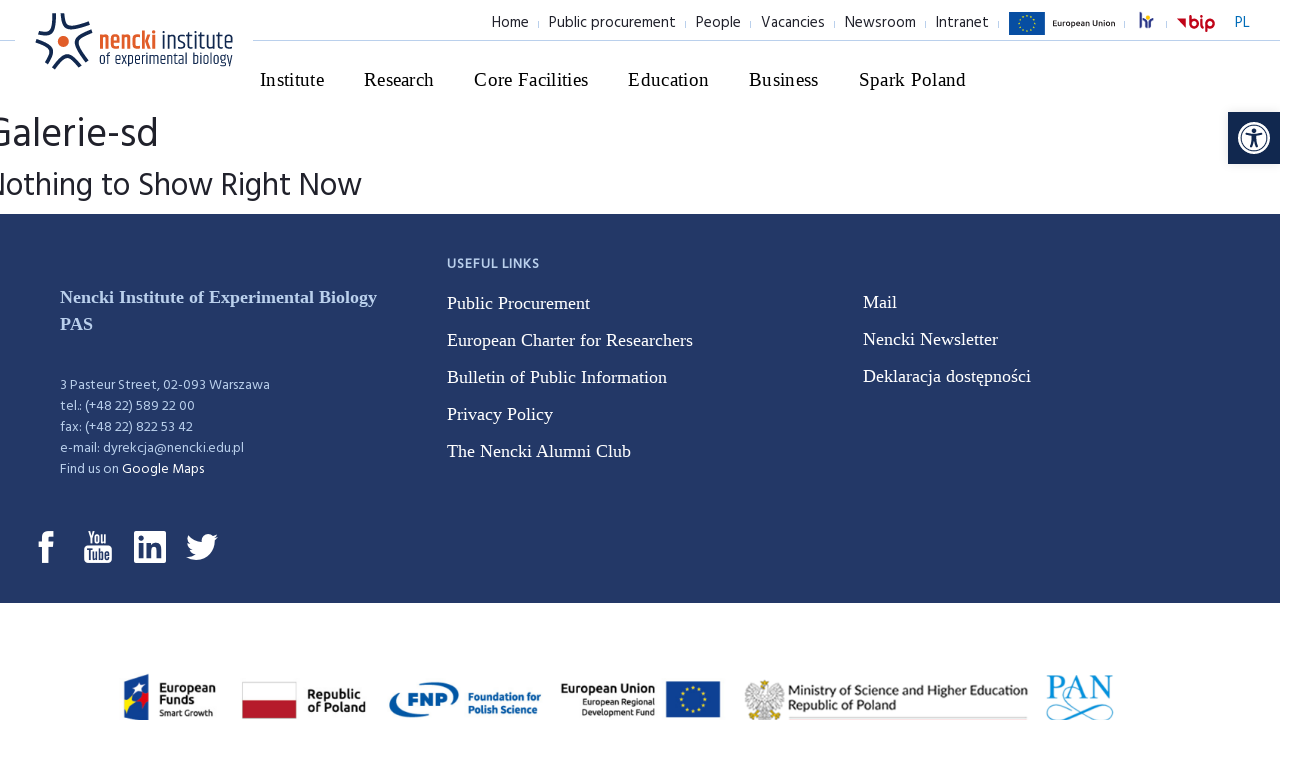

--- FILE ---
content_type: text/html; charset=UTF-8
request_url: https://nencki.edu.pl/tag/galerie-sd/
body_size: 17588
content:

<!DOCTYPE html>
<html lang="en-US">
<head>
    
    <meta charset="UTF-8"/>
    <meta name="viewport" content="width=device-width, initial-scale=1.0">
    
    <title>
        Galerie-sd | Instytut Biologii Doświadczalnej im. M. Nenckiego PAN    </title>

    <link rel="apple-touch-icon" sizes="57x57" href="https://nencki.edu.pl/wp-content/themes/nencki/img/favicon/apple-icon-57x57.png">
    <link rel="apple-touch-icon" sizes="60x60" href="https://nencki.edu.pl/wp-content/themes/nencki/img/favicon/apple-icon-60x60.png">
    <link rel="apple-touch-icon" sizes="72x72" href="https://nencki.edu.pl/wp-content/themes/nencki/img/favicon/apple-icon-72x72.png">
    <link rel="apple-touch-icon" sizes="76x76" href="https://nencki.edu.pl/wp-content/themes/nencki/img/favicon/apple-icon-76x76.png">
    <link rel="apple-touch-icon" sizes="114x114" href="https://nencki.edu.pl/wp-content/themes/nencki/img/favicon/apple-icon-114x114.png">
    <link rel="apple-touch-icon" sizes="120x120" href="https://nencki.edu.pl/wp-content/themes/nencki/img/favicon/apple-icon-120x120.png">
    <link rel="apple-touch-icon" sizes="144x144" href="https://nencki.edu.pl/wp-content/themes/nencki/img/favicon/apple-icon-144x144.png">
    <link rel="apple-touch-icon" sizes="152x152" href="https://nencki.edu.pl/wp-content/themes/nencki/img/favicon/apple-icon-152x152.png">
    <link rel="apple-touch-icon" sizes="180x180" href="https://nencki.edu.pl/wp-content/themes/nencki/img/favicon/apple-icon-180x180.png">
    <link rel="icon" type="image/png" sizes="192x192" href="https://nencki.edu.pl/wp-content/themes/nencki/img/favicon/android-icon-192x192.png">
    <link rel="icon" type="image/png" sizes="32x32" href="https://nencki.edu.pl/wp-content/themes/nencki/img/favicon/favicon-32x32.png">
    <link rel="icon" type="image/png" sizes="96x96" href="https://nencki.edu.pl/wp-content/themes/nencki/img/favicon/favicon-96x96.png">
    <link rel="icon" type="image/png" sizes="16x16" href="https://nencki.edu.pl/wp-content/themes/nencki/img/favicon/favicon-16x16.png">
    <link rel="manifest" href="https://nencki.edu.pl/wp-content/themes/nencki/img/favicon/manifest.json">
    
    <meta name="msapplication-TileColor" content="#ffffff">
    <meta name="msapplication-TileImage" content="https://nencki.edu.pl/wp-content/themes/nencki/img/favicon/ms-icon-144x144.png">
    <meta name="theme-color" content="#ffffff">
    <meta name="format-detection" content="telephone=no">

    <link rel="stylesheet" href="https://nencki.edu.pl/wp-content/themes/nencki/css/bootstrap.css">
    <link href="https://fonts.googleapis.com/css?family=Hind:300,400&amp;subset=latin-ext" rel="stylesheet">
    
    <meta name='robots' content='max-image-preview:large' />
<style id='wp-img-auto-sizes-contain-inline-css' type='text/css'>
img:is([sizes=auto i],[sizes^="auto," i]){contain-intrinsic-size:3000px 1500px}
/*# sourceURL=wp-img-auto-sizes-contain-inline-css */
</style>
<link rel='stylesheet' id='top_posts-css' href='https://nencki.edu.pl/wp-content/themes/nencki/theme_inc/plugins/so_plugins/top_posts/tpl/style.css?ver=6.9' type='text/css' media='all' />
<link rel='stylesheet' id='top-css' href='https://nencki.edu.pl/wp-content/themes/nencki/theme_inc/plugins/so_plugins/top/tpl/style.css?ver=6.9' type='text/css' media='all' />
<link rel='stylesheet' id='top_custom-css' href='https://nencki.edu.pl/wp-content/themes/nencki/theme_inc/plugins/so_plugins/top_custom/tpl/style.css?ver=6.9' type='text/css' media='all' />
<link rel='stylesheet' id='posts_by_category-css' href='https://nencki.edu.pl/wp-content/themes/nencki/theme_inc/plugins/so_plugins/posts_by_category/tpl/style.css?ver=6.9' type='text/css' media='all' />
<link rel='stylesheet' id='section_fullpage-css' href='https://nencki.edu.pl/wp-content/themes/nencki/theme_inc/plugins/so_plugins/section_fullpage/tpl/style.css?ver=6.9' type='text/css' media='all' />
<link rel='stylesheet' id='section_person-css' href='https://nencki.edu.pl/wp-content/themes/nencki/theme_inc/plugins/so_plugins/section_person/tpl/style.css?ver=6.9' type='text/css' media='all' />
<link rel='stylesheet' id='boxs-css' href='https://nencki.edu.pl/wp-content/themes/nencki/theme_inc/plugins/so_plugins/boxs/tpl/style.css?ver=6.9' type='text/css' media='all' />
<link rel='stylesheet' id='text-css' href='https://nencki.edu.pl/wp-content/themes/nencki/theme_inc/plugins/so_plugins/text/tpl/style.css?ver=6.9' type='text/css' media='all' />
<link rel='stylesheet' id='social_icon-css' href='https://nencki.edu.pl/wp-content/themes/nencki/theme_inc/plugins/so_plugins/social_icon/tpl/style.css?ver=6.9' type='text/css' media='all' />
<link rel='stylesheet' id='post_display_filter-css' href='https://nencki.edu.pl/wp-content/themes/nencki/theme_inc/plugins/so_plugins/post_display_filter/tpl/style.css?ver=6.9' type='text/css' media='all' />
<link rel='stylesheet' id='text_numbers-css' href='https://nencki.edu.pl/wp-content/themes/nencki/theme_inc/plugins/so_plugins/text_numbers/tpl/style.css?ver=6.9' type='text/css' media='all' />
<link rel='stylesheet' id='text_img-css' href='https://nencki.edu.pl/wp-content/themes/nencki/theme_inc/plugins/so_plugins/text_img/tpl/style.css?ver=6.9' type='text/css' media='all' />
<link rel='stylesheet' id='text_tiles-css' href='https://nencki.edu.pl/wp-content/themes/nencki/theme_inc/plugins/so_plugins/text_tiles/tpl/style.css?ver=6.9' type='text/css' media='all' />
<link rel='stylesheet' id='post-css' href='https://nencki.edu.pl/wp-content/themes/nencki/theme_inc/plugins/so_plugins/post/tpl/style.css?ver=6.9' type='text/css' media='all' />
<link rel='stylesheet' id='header-css' href='https://nencki.edu.pl/wp-content/themes/nencki/theme_inc/plugins/so_plugins/header/tpl/style.css?ver=6.9' type='text/css' media='all' />
<link rel='stylesheet' id='nencki-boxes-images-css' href='https://nencki.edu.pl/wp-content/themes/nencki/theme_inc/plugins/so_plugins/boxes-images/tpl/style.css?ver=6.9' type='text/css' media='all' />
<link rel='stylesheet' id='nencki-line-section-css' href='https://nencki.edu.pl/wp-content/themes/nencki/theme_inc/plugins/so_plugins/line-section/tpl/style.css?ver=6.9' type='text/css' media='all' />
<link rel='stylesheet' id='nencki-partners-css' href='https://nencki.edu.pl/wp-content/themes/nencki/theme_inc/plugins/so_plugins/partners/tpl/style.css?ver=6.9' type='text/css' media='all' />
<link rel='stylesheet' id='nencki-blue-box-css' href='https://nencki.edu.pl/wp-content/themes/nencki/theme_inc/plugins/so_plugins/blue-box/tpl/style.css?ver=6.9' type='text/css' media='all' />
<style id='wp-emoji-styles-inline-css' type='text/css'>

	img.wp-smiley, img.emoji {
		display: inline !important;
		border: none !important;
		box-shadow: none !important;
		height: 1em !important;
		width: 1em !important;
		margin: 0 0.07em !important;
		vertical-align: -0.1em !important;
		background: none !important;
		padding: 0 !important;
	}
/*# sourceURL=wp-emoji-styles-inline-css */
</style>
<link rel='stylesheet' id='wp-block-library-css' href='https://nencki.edu.pl/wp-includes/css/dist/block-library/style.min.css?ver=6.9' type='text/css' media='all' />
<style id='wp-block-image-inline-css' type='text/css'>
.wp-block-image>a,.wp-block-image>figure>a{display:inline-block}.wp-block-image img{box-sizing:border-box;height:auto;max-width:100%;vertical-align:bottom}@media not (prefers-reduced-motion){.wp-block-image img.hide{visibility:hidden}.wp-block-image img.show{animation:show-content-image .4s}}.wp-block-image[style*=border-radius] img,.wp-block-image[style*=border-radius]>a{border-radius:inherit}.wp-block-image.has-custom-border img{box-sizing:border-box}.wp-block-image.aligncenter{text-align:center}.wp-block-image.alignfull>a,.wp-block-image.alignwide>a{width:100%}.wp-block-image.alignfull img,.wp-block-image.alignwide img{height:auto;width:100%}.wp-block-image .aligncenter,.wp-block-image .alignleft,.wp-block-image .alignright,.wp-block-image.aligncenter,.wp-block-image.alignleft,.wp-block-image.alignright{display:table}.wp-block-image .aligncenter>figcaption,.wp-block-image .alignleft>figcaption,.wp-block-image .alignright>figcaption,.wp-block-image.aligncenter>figcaption,.wp-block-image.alignleft>figcaption,.wp-block-image.alignright>figcaption{caption-side:bottom;display:table-caption}.wp-block-image .alignleft{float:left;margin:.5em 1em .5em 0}.wp-block-image .alignright{float:right;margin:.5em 0 .5em 1em}.wp-block-image .aligncenter{margin-left:auto;margin-right:auto}.wp-block-image :where(figcaption){margin-bottom:1em;margin-top:.5em}.wp-block-image.is-style-circle-mask img{border-radius:9999px}@supports ((-webkit-mask-image:none) or (mask-image:none)) or (-webkit-mask-image:none){.wp-block-image.is-style-circle-mask img{border-radius:0;-webkit-mask-image:url('data:image/svg+xml;utf8,<svg viewBox="0 0 100 100" xmlns="http://www.w3.org/2000/svg"><circle cx="50" cy="50" r="50"/></svg>');mask-image:url('data:image/svg+xml;utf8,<svg viewBox="0 0 100 100" xmlns="http://www.w3.org/2000/svg"><circle cx="50" cy="50" r="50"/></svg>');mask-mode:alpha;-webkit-mask-position:center;mask-position:center;-webkit-mask-repeat:no-repeat;mask-repeat:no-repeat;-webkit-mask-size:contain;mask-size:contain}}:root :where(.wp-block-image.is-style-rounded img,.wp-block-image .is-style-rounded img){border-radius:9999px}.wp-block-image figure{margin:0}.wp-lightbox-container{display:flex;flex-direction:column;position:relative}.wp-lightbox-container img{cursor:zoom-in}.wp-lightbox-container img:hover+button{opacity:1}.wp-lightbox-container button{align-items:center;backdrop-filter:blur(16px) saturate(180%);background-color:#5a5a5a40;border:none;border-radius:4px;cursor:zoom-in;display:flex;height:20px;justify-content:center;opacity:0;padding:0;position:absolute;right:16px;text-align:center;top:16px;width:20px;z-index:100}@media not (prefers-reduced-motion){.wp-lightbox-container button{transition:opacity .2s ease}}.wp-lightbox-container button:focus-visible{outline:3px auto #5a5a5a40;outline:3px auto -webkit-focus-ring-color;outline-offset:3px}.wp-lightbox-container button:hover{cursor:pointer;opacity:1}.wp-lightbox-container button:focus{opacity:1}.wp-lightbox-container button:focus,.wp-lightbox-container button:hover,.wp-lightbox-container button:not(:hover):not(:active):not(.has-background){background-color:#5a5a5a40;border:none}.wp-lightbox-overlay{box-sizing:border-box;cursor:zoom-out;height:100vh;left:0;overflow:hidden;position:fixed;top:0;visibility:hidden;width:100%;z-index:100000}.wp-lightbox-overlay .close-button{align-items:center;cursor:pointer;display:flex;justify-content:center;min-height:40px;min-width:40px;padding:0;position:absolute;right:calc(env(safe-area-inset-right) + 16px);top:calc(env(safe-area-inset-top) + 16px);z-index:5000000}.wp-lightbox-overlay .close-button:focus,.wp-lightbox-overlay .close-button:hover,.wp-lightbox-overlay .close-button:not(:hover):not(:active):not(.has-background){background:none;border:none}.wp-lightbox-overlay .lightbox-image-container{height:var(--wp--lightbox-container-height);left:50%;overflow:hidden;position:absolute;top:50%;transform:translate(-50%,-50%);transform-origin:top left;width:var(--wp--lightbox-container-width);z-index:9999999999}.wp-lightbox-overlay .wp-block-image{align-items:center;box-sizing:border-box;display:flex;height:100%;justify-content:center;margin:0;position:relative;transform-origin:0 0;width:100%;z-index:3000000}.wp-lightbox-overlay .wp-block-image img{height:var(--wp--lightbox-image-height);min-height:var(--wp--lightbox-image-height);min-width:var(--wp--lightbox-image-width);width:var(--wp--lightbox-image-width)}.wp-lightbox-overlay .wp-block-image figcaption{display:none}.wp-lightbox-overlay button{background:none;border:none}.wp-lightbox-overlay .scrim{background-color:#fff;height:100%;opacity:.9;position:absolute;width:100%;z-index:2000000}.wp-lightbox-overlay.active{visibility:visible}@media not (prefers-reduced-motion){.wp-lightbox-overlay.active{animation:turn-on-visibility .25s both}.wp-lightbox-overlay.active img{animation:turn-on-visibility .35s both}.wp-lightbox-overlay.show-closing-animation:not(.active){animation:turn-off-visibility .35s both}.wp-lightbox-overlay.show-closing-animation:not(.active) img{animation:turn-off-visibility .25s both}.wp-lightbox-overlay.zoom.active{animation:none;opacity:1;visibility:visible}.wp-lightbox-overlay.zoom.active .lightbox-image-container{animation:lightbox-zoom-in .4s}.wp-lightbox-overlay.zoom.active .lightbox-image-container img{animation:none}.wp-lightbox-overlay.zoom.active .scrim{animation:turn-on-visibility .4s forwards}.wp-lightbox-overlay.zoom.show-closing-animation:not(.active){animation:none}.wp-lightbox-overlay.zoom.show-closing-animation:not(.active) .lightbox-image-container{animation:lightbox-zoom-out .4s}.wp-lightbox-overlay.zoom.show-closing-animation:not(.active) .lightbox-image-container img{animation:none}.wp-lightbox-overlay.zoom.show-closing-animation:not(.active) .scrim{animation:turn-off-visibility .4s forwards}}@keyframes show-content-image{0%{visibility:hidden}99%{visibility:hidden}to{visibility:visible}}@keyframes turn-on-visibility{0%{opacity:0}to{opacity:1}}@keyframes turn-off-visibility{0%{opacity:1;visibility:visible}99%{opacity:0;visibility:visible}to{opacity:0;visibility:hidden}}@keyframes lightbox-zoom-in{0%{transform:translate(calc((-100vw + var(--wp--lightbox-scrollbar-width))/2 + var(--wp--lightbox-initial-left-position)),calc(-50vh + var(--wp--lightbox-initial-top-position))) scale(var(--wp--lightbox-scale))}to{transform:translate(-50%,-50%) scale(1)}}@keyframes lightbox-zoom-out{0%{transform:translate(-50%,-50%) scale(1);visibility:visible}99%{visibility:visible}to{transform:translate(calc((-100vw + var(--wp--lightbox-scrollbar-width))/2 + var(--wp--lightbox-initial-left-position)),calc(-50vh + var(--wp--lightbox-initial-top-position))) scale(var(--wp--lightbox-scale));visibility:hidden}}
/*# sourceURL=https://nencki.edu.pl/wp-includes/blocks/image/style.min.css */
</style>
<style id='global-styles-inline-css' type='text/css'>
:root{--wp--preset--aspect-ratio--square: 1;--wp--preset--aspect-ratio--4-3: 4/3;--wp--preset--aspect-ratio--3-4: 3/4;--wp--preset--aspect-ratio--3-2: 3/2;--wp--preset--aspect-ratio--2-3: 2/3;--wp--preset--aspect-ratio--16-9: 16/9;--wp--preset--aspect-ratio--9-16: 9/16;--wp--preset--color--black: #000000;--wp--preset--color--cyan-bluish-gray: #abb8c3;--wp--preset--color--white: #ffffff;--wp--preset--color--pale-pink: #f78da7;--wp--preset--color--vivid-red: #cf2e2e;--wp--preset--color--luminous-vivid-orange: #ff6900;--wp--preset--color--luminous-vivid-amber: #fcb900;--wp--preset--color--light-green-cyan: #7bdcb5;--wp--preset--color--vivid-green-cyan: #00d084;--wp--preset--color--pale-cyan-blue: #8ed1fc;--wp--preset--color--vivid-cyan-blue: #0693e3;--wp--preset--color--vivid-purple: #9b51e0;--wp--preset--gradient--vivid-cyan-blue-to-vivid-purple: linear-gradient(135deg,rgb(6,147,227) 0%,rgb(155,81,224) 100%);--wp--preset--gradient--light-green-cyan-to-vivid-green-cyan: linear-gradient(135deg,rgb(122,220,180) 0%,rgb(0,208,130) 100%);--wp--preset--gradient--luminous-vivid-amber-to-luminous-vivid-orange: linear-gradient(135deg,rgb(252,185,0) 0%,rgb(255,105,0) 100%);--wp--preset--gradient--luminous-vivid-orange-to-vivid-red: linear-gradient(135deg,rgb(255,105,0) 0%,rgb(207,46,46) 100%);--wp--preset--gradient--very-light-gray-to-cyan-bluish-gray: linear-gradient(135deg,rgb(238,238,238) 0%,rgb(169,184,195) 100%);--wp--preset--gradient--cool-to-warm-spectrum: linear-gradient(135deg,rgb(74,234,220) 0%,rgb(151,120,209) 20%,rgb(207,42,186) 40%,rgb(238,44,130) 60%,rgb(251,105,98) 80%,rgb(254,248,76) 100%);--wp--preset--gradient--blush-light-purple: linear-gradient(135deg,rgb(255,206,236) 0%,rgb(152,150,240) 100%);--wp--preset--gradient--blush-bordeaux: linear-gradient(135deg,rgb(254,205,165) 0%,rgb(254,45,45) 50%,rgb(107,0,62) 100%);--wp--preset--gradient--luminous-dusk: linear-gradient(135deg,rgb(255,203,112) 0%,rgb(199,81,192) 50%,rgb(65,88,208) 100%);--wp--preset--gradient--pale-ocean: linear-gradient(135deg,rgb(255,245,203) 0%,rgb(182,227,212) 50%,rgb(51,167,181) 100%);--wp--preset--gradient--electric-grass: linear-gradient(135deg,rgb(202,248,128) 0%,rgb(113,206,126) 100%);--wp--preset--gradient--midnight: linear-gradient(135deg,rgb(2,3,129) 0%,rgb(40,116,252) 100%);--wp--preset--font-size--small: 13px;--wp--preset--font-size--medium: 20px;--wp--preset--font-size--large: 36px;--wp--preset--font-size--x-large: 42px;--wp--preset--spacing--20: 0.44rem;--wp--preset--spacing--30: 0.67rem;--wp--preset--spacing--40: 1rem;--wp--preset--spacing--50: 1.5rem;--wp--preset--spacing--60: 2.25rem;--wp--preset--spacing--70: 3.38rem;--wp--preset--spacing--80: 5.06rem;--wp--preset--shadow--natural: 6px 6px 9px rgba(0, 0, 0, 0.2);--wp--preset--shadow--deep: 12px 12px 50px rgba(0, 0, 0, 0.4);--wp--preset--shadow--sharp: 6px 6px 0px rgba(0, 0, 0, 0.2);--wp--preset--shadow--outlined: 6px 6px 0px -3px rgb(255, 255, 255), 6px 6px rgb(0, 0, 0);--wp--preset--shadow--crisp: 6px 6px 0px rgb(0, 0, 0);}:where(.is-layout-flex){gap: 0.5em;}:where(.is-layout-grid){gap: 0.5em;}body .is-layout-flex{display: flex;}.is-layout-flex{flex-wrap: wrap;align-items: center;}.is-layout-flex > :is(*, div){margin: 0;}body .is-layout-grid{display: grid;}.is-layout-grid > :is(*, div){margin: 0;}:where(.wp-block-columns.is-layout-flex){gap: 2em;}:where(.wp-block-columns.is-layout-grid){gap: 2em;}:where(.wp-block-post-template.is-layout-flex){gap: 1.25em;}:where(.wp-block-post-template.is-layout-grid){gap: 1.25em;}.has-black-color{color: var(--wp--preset--color--black) !important;}.has-cyan-bluish-gray-color{color: var(--wp--preset--color--cyan-bluish-gray) !important;}.has-white-color{color: var(--wp--preset--color--white) !important;}.has-pale-pink-color{color: var(--wp--preset--color--pale-pink) !important;}.has-vivid-red-color{color: var(--wp--preset--color--vivid-red) !important;}.has-luminous-vivid-orange-color{color: var(--wp--preset--color--luminous-vivid-orange) !important;}.has-luminous-vivid-amber-color{color: var(--wp--preset--color--luminous-vivid-amber) !important;}.has-light-green-cyan-color{color: var(--wp--preset--color--light-green-cyan) !important;}.has-vivid-green-cyan-color{color: var(--wp--preset--color--vivid-green-cyan) !important;}.has-pale-cyan-blue-color{color: var(--wp--preset--color--pale-cyan-blue) !important;}.has-vivid-cyan-blue-color{color: var(--wp--preset--color--vivid-cyan-blue) !important;}.has-vivid-purple-color{color: var(--wp--preset--color--vivid-purple) !important;}.has-black-background-color{background-color: var(--wp--preset--color--black) !important;}.has-cyan-bluish-gray-background-color{background-color: var(--wp--preset--color--cyan-bluish-gray) !important;}.has-white-background-color{background-color: var(--wp--preset--color--white) !important;}.has-pale-pink-background-color{background-color: var(--wp--preset--color--pale-pink) !important;}.has-vivid-red-background-color{background-color: var(--wp--preset--color--vivid-red) !important;}.has-luminous-vivid-orange-background-color{background-color: var(--wp--preset--color--luminous-vivid-orange) !important;}.has-luminous-vivid-amber-background-color{background-color: var(--wp--preset--color--luminous-vivid-amber) !important;}.has-light-green-cyan-background-color{background-color: var(--wp--preset--color--light-green-cyan) !important;}.has-vivid-green-cyan-background-color{background-color: var(--wp--preset--color--vivid-green-cyan) !important;}.has-pale-cyan-blue-background-color{background-color: var(--wp--preset--color--pale-cyan-blue) !important;}.has-vivid-cyan-blue-background-color{background-color: var(--wp--preset--color--vivid-cyan-blue) !important;}.has-vivid-purple-background-color{background-color: var(--wp--preset--color--vivid-purple) !important;}.has-black-border-color{border-color: var(--wp--preset--color--black) !important;}.has-cyan-bluish-gray-border-color{border-color: var(--wp--preset--color--cyan-bluish-gray) !important;}.has-white-border-color{border-color: var(--wp--preset--color--white) !important;}.has-pale-pink-border-color{border-color: var(--wp--preset--color--pale-pink) !important;}.has-vivid-red-border-color{border-color: var(--wp--preset--color--vivid-red) !important;}.has-luminous-vivid-orange-border-color{border-color: var(--wp--preset--color--luminous-vivid-orange) !important;}.has-luminous-vivid-amber-border-color{border-color: var(--wp--preset--color--luminous-vivid-amber) !important;}.has-light-green-cyan-border-color{border-color: var(--wp--preset--color--light-green-cyan) !important;}.has-vivid-green-cyan-border-color{border-color: var(--wp--preset--color--vivid-green-cyan) !important;}.has-pale-cyan-blue-border-color{border-color: var(--wp--preset--color--pale-cyan-blue) !important;}.has-vivid-cyan-blue-border-color{border-color: var(--wp--preset--color--vivid-cyan-blue) !important;}.has-vivid-purple-border-color{border-color: var(--wp--preset--color--vivid-purple) !important;}.has-vivid-cyan-blue-to-vivid-purple-gradient-background{background: var(--wp--preset--gradient--vivid-cyan-blue-to-vivid-purple) !important;}.has-light-green-cyan-to-vivid-green-cyan-gradient-background{background: var(--wp--preset--gradient--light-green-cyan-to-vivid-green-cyan) !important;}.has-luminous-vivid-amber-to-luminous-vivid-orange-gradient-background{background: var(--wp--preset--gradient--luminous-vivid-amber-to-luminous-vivid-orange) !important;}.has-luminous-vivid-orange-to-vivid-red-gradient-background{background: var(--wp--preset--gradient--luminous-vivid-orange-to-vivid-red) !important;}.has-very-light-gray-to-cyan-bluish-gray-gradient-background{background: var(--wp--preset--gradient--very-light-gray-to-cyan-bluish-gray) !important;}.has-cool-to-warm-spectrum-gradient-background{background: var(--wp--preset--gradient--cool-to-warm-spectrum) !important;}.has-blush-light-purple-gradient-background{background: var(--wp--preset--gradient--blush-light-purple) !important;}.has-blush-bordeaux-gradient-background{background: var(--wp--preset--gradient--blush-bordeaux) !important;}.has-luminous-dusk-gradient-background{background: var(--wp--preset--gradient--luminous-dusk) !important;}.has-pale-ocean-gradient-background{background: var(--wp--preset--gradient--pale-ocean) !important;}.has-electric-grass-gradient-background{background: var(--wp--preset--gradient--electric-grass) !important;}.has-midnight-gradient-background{background: var(--wp--preset--gradient--midnight) !important;}.has-small-font-size{font-size: var(--wp--preset--font-size--small) !important;}.has-medium-font-size{font-size: var(--wp--preset--font-size--medium) !important;}.has-large-font-size{font-size: var(--wp--preset--font-size--large) !important;}.has-x-large-font-size{font-size: var(--wp--preset--font-size--x-large) !important;}
/*# sourceURL=global-styles-inline-css */
</style>

<style id='classic-theme-styles-inline-css' type='text/css'>
/*! This file is auto-generated */
.wp-block-button__link{color:#fff;background-color:#32373c;border-radius:9999px;box-shadow:none;text-decoration:none;padding:calc(.667em + 2px) calc(1.333em + 2px);font-size:1.125em}.wp-block-file__button{background:#32373c;color:#fff;text-decoration:none}
/*# sourceURL=/wp-includes/css/classic-themes.min.css */
</style>
<link rel='stylesheet' id='wpdp-style2-css' href='https://nencki.edu.pl/wp-content/plugins/wp-datepicker/css/front-styles.css?t=1766237632&#038;ver=6.9' type='text/css' media='all' />
<link rel='stylesheet' id='wpdp-style3-css' href='https://nencki.edu.pl/wp-content/plugins/wp-datepicker/css/jquery-ui.css?ver=6.9' type='text/css' media='all' />
<link rel='stylesheet' id='pojo-a11y-css' href='https://nencki.edu.pl/wp-content/plugins/pojo-accessibility/modules/legacy/assets/css/style.min.css?ver=1.0.0' type='text/css' media='all' />
<link rel='stylesheet' id='swipernencki-css' href='https://nencki.edu.pl/wp-content/themes/nencki/css/swiper.css?ver=6.9' type='text/css' media='all' />
<link rel='stylesheet' id='slick-css' href='https://nencki.edu.pl/wp-content/themes/nencki/js/slick-1.6.0/slick/slick.css?ver=6.9' type='text/css' media='all' />
<link rel='stylesheet' id='slick-theme-css' href='https://nencki.edu.pl/wp-content/themes/nencki/js/slick-1.6.0/slick/slick-theme.css?ver=6.9' type='text/css' media='all' />
<link rel='stylesheet' id='animatecss-css' href='https://nencki.edu.pl/wp-content/themes/nencki/js/waypoints-animate/animate.css?ver=6.9' type='text/css' media='all' />
<link rel='stylesheet' id='niceselect-css' href='https://nencki.edu.pl/wp-content/themes/nencki/css/nice-select.css?ver=6.9' type='text/css' media='all' />
<link rel='stylesheet' id='main-nencki-css' href='https://nencki.edu.pl/wp-content/themes/nencki/css/main.css?ver=1.0.3' type='text/css' media='all' />
<link rel='stylesheet' id='updatenencki-css' href='https://nencki.edu.pl/wp-content/themes/nencki/css/update.css?ver=1.0.2' type='text/css' media='all' />
<script type="text/javascript" src="https://nencki.edu.pl/wp-includes/js/jquery/jquery.min.js?ver=3.7.1" id="jquery-core-js"></script>
<script type="text/javascript" src="https://nencki.edu.pl/wp-includes/js/jquery/jquery-migrate.min.js?ver=3.4.1" id="jquery-migrate-js"></script>
<script type="text/javascript" src="https://nencki.edu.pl/wp-content/themes/nencki/theme_inc/plugins/so_plugins/top_posts/tpl/script.js?ver=6.9" id="top_posts-js"></script>
<script type="text/javascript" src="https://nencki.edu.pl/wp-content/themes/nencki/theme_inc/plugins/so_plugins/top/tpl/script.js?ver=6.9" id="top-js"></script>
<script type="text/javascript" src="https://nencki.edu.pl/wp-content/themes/nencki/theme_inc/plugins/so_plugins/top_custom/tpl/script.js?ver=6.9" id="top_custom-js"></script>
<script type="text/javascript" src="https://nencki.edu.pl/wp-content/themes/nencki/theme_inc/plugins/so_plugins/posts_by_category/tpl/script.js?ver=6.9" id="posts_by_category-js"></script>
<script type="text/javascript" src="https://nencki.edu.pl/wp-content/themes/nencki/theme_inc/plugins/so_plugins/section_fullpage/tpl/script.js?ver=6.9" id="section_fullpage-js"></script>
<script type="text/javascript" src="https://nencki.edu.pl/wp-content/themes/nencki/theme_inc/plugins/so_plugins/section_person/tpl/script.js?ver=6.9" id="section_person-js"></script>
<script type="text/javascript" src="https://nencki.edu.pl/wp-content/themes/nencki/theme_inc/plugins/so_plugins/boxs/tpl/script.js?ver=6.9" id="boxs-js"></script>
<script type="text/javascript" src="https://nencki.edu.pl/wp-content/themes/nencki/theme_inc/plugins/so_plugins/text/tpl/script.js?ver=6.9" id="text-js"></script>
<script type="text/javascript" src="https://nencki.edu.pl/wp-content/themes/nencki/theme_inc/plugins/so_plugins/post_display_filter/tpl/script.js?ver=6.9" id="post_display_filter-js"></script>
<script type="text/javascript" src="https://nencki.edu.pl/wp-content/themes/nencki/theme_inc/plugins/so_plugins/text_numbers/tpl/script.js?ver=6.9" id="text_numbers-js"></script>
<script type="text/javascript" src="https://nencki.edu.pl/wp-content/themes/nencki/theme_inc/plugins/so_plugins/text_img/tpl/script.js?ver=6.9" id="text_img-js"></script>
<script type="text/javascript" src="https://nencki.edu.pl/wp-content/themes/nencki/theme_inc/plugins/so_plugins/text_tiles/tpl/script.js?ver=6.9" id="text_tiles-js"></script>
<script type="text/javascript" src="https://nencki.edu.pl/wp-content/themes/nencki/theme_inc/plugins/so_plugins/post/tpl/script.js?ver=6.9" id="post-js"></script>
<script type="text/javascript" src="https://nencki.edu.pl/wp-content/themes/nencki/theme_inc/plugins/so_plugins/boxes-images/tpl/script.js?ver=6.9" id="nencki-boxes-images-js"></script>
<script type="text/javascript" src="https://nencki.edu.pl/wp-content/themes/nencki/theme_inc/plugins/so_plugins/line-section/tpl/script.js?ver=6.9" id="nencki-line-section-js"></script>
<script type="text/javascript" src="https://nencki.edu.pl/wp-content/themes/nencki/theme_inc/plugins/so_plugins/partners/tpl/script.js?ver=6.9" id="nencki-partners-js"></script>
<script type="text/javascript" src="https://nencki.edu.pl/wp-content/themes/nencki/theme_inc/plugins/so_plugins/blue-box/tpl/script.js?ver=6.9" id="nencki-blue-box-js"></script>
<script type="text/javascript" src="https://nencki.edu.pl/wp-includes/js/jquery/ui/core.min.js?ver=1.13.3" id="jquery-ui-core-js"></script>
<script type="text/javascript" src="https://nencki.edu.pl/wp-includes/js/jquery/ui/datepicker.min.js?ver=1.13.3" id="jquery-ui-datepicker-js"></script>
<script type="text/javascript" id="jquery-ui-datepicker-js-after">
/* <![CDATA[ */
jQuery(function(jQuery){jQuery.datepicker.setDefaults({"closeText":"Close","currentText":"Today","monthNames":["January","February","March","April","May","June","July","August","September","October","November","December"],"monthNamesShort":["Jan","Feb","Mar","Apr","May","Jun","Jul","Aug","Sep","Oct","Nov","Dec"],"nextText":"Next","prevText":"Previous","dayNames":["Sunday","Monday","Tuesday","Wednesday","Thursday","Friday","Saturday"],"dayNamesShort":["Sun","Mon","Tue","Wed","Thu","Fri","Sat"],"dayNamesMin":["S","M","T","W","T","F","S"],"dateFormat":"d MM yy","firstDay":1,"isRTL":false});});
//# sourceURL=jquery-ui-datepicker-js-after
/* ]]> */
</script>
<script type="text/javascript" id="wpdp-scripts2-js-extra">
/* <![CDATA[ */
var wpdp_obj = {"nonce":"a90742f93b","wpml_current_language":"en"};
//# sourceURL=wpdp-scripts2-js-extra
/* ]]> */
</script>
<script type="text/javascript" src="https://nencki.edu.pl/wp-content/plugins/wp-datepicker/js/scripts-front.js?ver=6.9" id="wpdp-scripts2-js"></script>
<script type="text/javascript" src="https://nencki.edu.pl/wp-content/plugins/wp-datepicker/js/i18n/datepicker-pl.js?ver=6.9" id="wpdp-700519-i18n-js"></script>
<script type="text/javascript" src="https://nencki.edu.pl/wp-content/themes/nencki/js/swiper.js?ver=6.9" id="swiper-js"></script>
<script type="text/javascript" src="https://nencki.edu.pl/wp-content/themes/nencki/js/slick-1.6.0/slick/slick.min.js?ver=6.9" id="slick-js"></script>
<script type="text/javascript" src="https://nencki.edu.pl/wp-content/themes/nencki/js/waypoints-animate/jquery.waypoints.min.js?ver=6.9" id="waypoint-js"></script>
<script type="text/javascript" src="https://nencki.edu.pl/wp-content/themes/nencki/js/jquery.nice-select.min.js?ver=6.9" id="niceselect-js"></script>
<script type="text/javascript" src="https://nencki.edu.pl/wp-content/themes/nencki/js/countUp.js?ver=6.9" id="countUp-js"></script>
<script type="text/javascript" src="https://nencki.edu.pl/wp-content/themes/nencki/js/jquery.validate.min.js?ver=6.9" id="validate-js"></script>
<script type="text/javascript" src="https://nencki.edu.pl/wp-content/themes/nencki/js/additional-methods.js?ver=6.9" id="validate_add-js"></script>
<script type="text/javascript" src="https://nencki.edu.pl/wp-content/themes/nencki/js/lightbox.min.js?ver=6.9" id="lightbox-js"></script>
<script type="text/javascript" src="https://nencki.edu.pl/wp-content/themes/nencki/js/main.js?ver=1.0.0" id="mainjs-js"></script>
<script type="text/javascript" src="https://nencki.edu.pl/wp-content/themes/nencki/js/tinymce-add.js?ver=6.9" id="tinymce-add2-js"></script>
<meta name="generator" content="WPML ver:4.8.6 stt:1,41;" />
<style type="text/css">
#pojo-a11y-toolbar .pojo-a11y-toolbar-toggle a{ background-color: #11284f;	color: #ffffff;}
#pojo-a11y-toolbar .pojo-a11y-toolbar-overlay, #pojo-a11y-toolbar .pojo-a11y-toolbar-overlay ul.pojo-a11y-toolbar-items.pojo-a11y-links{ border-color: #11284f;}
body.pojo-a11y-focusable a:focus{ outline-style: solid !important;	outline-width: 1px !important;	outline-color: #FF0000 !important;}
#pojo-a11y-toolbar{ top: 112px !important;}
#pojo-a11y-toolbar .pojo-a11y-toolbar-overlay{ background-color: #ffffff;}
#pojo-a11y-toolbar .pojo-a11y-toolbar-overlay ul.pojo-a11y-toolbar-items li.pojo-a11y-toolbar-item a, #pojo-a11y-toolbar .pojo-a11y-toolbar-overlay p.pojo-a11y-toolbar-title{ color: #333333;}
#pojo-a11y-toolbar .pojo-a11y-toolbar-overlay ul.pojo-a11y-toolbar-items li.pojo-a11y-toolbar-item a.active{ background-color: #4054b2;	color: #ffffff;}
@media (max-width: 767px) { #pojo-a11y-toolbar { top: 92px !important; } }</style><style>.post-thumbnail img[src$='.svg'] { width: 100%; height: auto; }</style>		<style type="text/css" id="wp-custom-css">
			/* 02.03.2021 */
#post-38546 td > img,
#post-38525 td > img {
	max-width: 240px;
}
#post-38450 td > img,
#post-38461 td > img {
	margin-top: 0;
}

/* 00.00.0000 */
header .menu_first .bt-hr {
    float: right;
    display: none!important;
}
header .menu_first li[data-id='39166'] a,
header .menu_first li[data-id='39003'] a {
	font-size: 0;
}
header .menu_first li[data-id='39166'] a:before,
header .menu_first li[data-id='39003'] a:before {
    content: '';
    background-image: url(https://www.nencki.edu.pl/wp-content/themes/nencki/img/hr-logo.png);
    background-size: contain;
    background-repeat: no-repeat;
    width: 18px;
    height: 18px;
    display: block;
    position: absolute;
    left: -8px;
    top: 10px;
}
header .menu_first li[data-id='39166'] a, 
header .menu_first li[data-id='39003'] a {
    position: relative;
    margin-left: 22px;
}
.bt-hr img {
  height: 20px;
  padding: 2px 5px;
  position: relative;
  top: -2px;
}
.align-center {
	text-align: center;
}
.align-center img {
	display: inline-block;
}
.post-display-filter-wrapper .loop-box .loop-events .post-box {
    width: 100%;
}
.term-description {
  position: relative;
  padding-bottom: 15px;
  margin-bottom: 30px;
}
.term-description:after {
    content: '';
    width: 100%;
    height: 1px;
    position: absolute;
    background: #bad0ec;
    bottom: 0;
}
.laboratories-thumb {
	margin-bottom: 30px;
}
.laboratories-thumb img {
	max-width: 100%;
	height: auto;
}
.margin-top .panel-grid-cell + .panel-grid-cell {
	margin-top: 60px;
}
.contain .text-img .img-wrapper {
    height: 400px;
    -webkit-background-size: contain;
    -moz-background-size: contain;
    -o-background-size: contain;
    background-size: contain;
}
body .post-display-filter-wrapper .job.loop-box .loop-events .post-box .img-wrapper {
    height: auto;
    border-radius: 100px;
    overflow: hidden;
}
.single-post .widget-post .breadcrumbs {
  display: none;
}
.single-post .widget-post .cover {
  margin-bottom: 40px;
}

.form .wpcf7-response-output.wpcf7-display-none.wpcf7-validation-errors, .form .screen-reader-response,
.form .wpcf7-response-output.wpcf7-display-none.wpcf7-validation-errors, .form .wpcf7-response-output,
.wpcf7-not-valid-tip {
  color: red;
}
.form span.wpcf7-not-valid-tip {
    margin-top: 5px;
}
.loop-pagination .showPosts #show {
	display: none;
}
.padding-top-0 .text-img .box {
	padding-top: 0;
}
.no-left-column .row {
  margin-bottom: 0;
}
.no-left-column .col-md-3 {
  flex: 0 0 10%;
  max-width: 10%;
}
.no-left-column .col-lg-6 {
  flex: 0 0 80%;
  max-width: 80%;
}
.no-left-column .widget-section_fullpage .container-box .content .text div, .no-left-column .widget-section_fullpage  .container-box .content .text p {
	margin-bottom: 0;
}
.no-left-column .widget-section_fullpage .container-box .content .text li {
	font-family: "Playfair Display";
	font-size: 28px;
	font-weight: 700;
	line-height: 35px;
}
.postscript {
	white-space: nowrap;
}

.widget-boxs .container-boxs .box .description .title {
    bottom: auto;
    top: 50px;
}
.widget-texteditor.so-panel {
	margin: 30px;
}
.page-template.page-template-page-builder-page-content .col-content .shortcode_person .person-data a h4 {
	word-break: normal;
}

.widget-top_posts .container-slider {
    width: 100%;
    height: -webkit-calc(85vh - 110px);
    height: -moz-calc(85vh - 110px);
    height: calc(85vh - 110px);
    max-height: 675px;
    position: relative;
    top: 0;
    left: 0;
    overflow: hidden;
}
.widget-top_posts .container-posts {
    width: 100%;
    position: relative;
    margin-top: -135px;
    z-index: 1;
}


.dark-events {
  background: #233867;
  padding: 60px 0;
}
.widget-postsbycategory.dark-events .title {
  background: #233867;
  color: #ffffff!important;
}
.dark-events .categories {
  background: #233867!important;
}
.dark-events .categories a {
  color: #ffffff!important;
}

.dark-events .category a {
    color: #ffffff!important;
}
.widget-postsbycategory {
    margin-bottom: 80px !important;
    margin-top: 60px;
}

.wp-block-media-text__media img, .wp-block-media-text__media video {
    height: auto;
}
footer .section_links .link .hide {
		display: none;
}
header .menu_open ul.menu .hide {
    display: none;
}

.page-template.page-template-page-builder-page-content .col-content .shortcode_person .photo, .page-template.page-template-page-subpage-cutsom-menu .col-content .shortcode_person .photo, .laboratories-template .col-content .shortcode_person .photo, .search.search-results .col-content .shortcode_person .photo {
    border-radius: 50%;
	  background-size: cover;
}
.page-template.page-template-page-builder-page-content .list-two-column .col-content .shortcode_person, .page-template.page-template-page-subpage-cutsom-menu .list-two-column .col-content .shortcode_person, .laboratories-template .list-two-column .col-content .shortcode_person, .search.search-results .list-two-column .col-content .shortcode_person {
    margin-bottom: 10px;
}
.page-template.page-template-page-builder-page-content .list-two-column .col-content .shortcode_person .photo, .page-template.page-template-page-subpage-cutsom-menu .list-two-column .col-content .shortcode_person .photo, .laboratories-template .list-two-column .col-content .shortcode_person .photo, .search.search-results .list-two-column .col-content .shortcode_person .photo {
    height: 100%;
    width: 100%;
    -webkit-background-size: contain;
    -moz-background-size: contain;
    -o-background-size: contain;
    background-size: contain;
    background: no-repeat center contain;
    -webkit-border-radius: 0;
    -moz-border-radius: 0;
    border-radius: 0;
}
.page-template.page-template-page-builder-page-content .list-two-column .col-content .shortcode_person .person-data a h4, .page-template.page-template-page-subpage-cutsom-menu .col-content .list-two-column .col-content .shortcode_person .person-data a h4, .laboratories-template .col-content .list-two-column .col-content .shortcode_person .person-data a h4, .search.search-results .list-two-column .col-content .col-content .shortcode_person .person-data a h4 {
  font-size: 24px;
  margin-bottom: 10px;
	word-break: normal;
}
.laboratories-template .col-content .shortcode_person .person-data a h4, .search.search-results .col-content .shortcode_person .person-data a h4 {
	word-break: normal;
}
body .post-display-filter-wrapper .people.loop-box .loop-events .post-box .img-wrapper {
    height: auto;
    border-radius: 100px;
    overflow: hidden;
}
body .post-display-filter-wrapper .loop-box.laboratories .loop-events .post-box .img-wrapper img {
    width: 100%;
    border-radius: 50%;
}

.widget-boxs .container-boxs .box .description .title {
    font-size: 28px;
}


.page-template.page-template-page-builder-page-content .col-menu.custom-menu a.active:before, .page-template.page-template-page-builder-page-content .col-menu.custom-menu a.first-active:before, .laboratories-template .col-menu.custom-menu a.active:before, .laboratories-template .col-menu.custom-menu a.first-active:before, .search.search-results .col-menu.custom-menu a.active:before, .search.search-results .col-menu.custom-menu a.first-active:before {
    content: '';
    display: block;
    width: 13px;
    height: 1px;
    background: #000000;
    position: absolute;
    top: 11px;
    left: -23px;
    -webkit-transform: rotate(90deg);
    -moz-transform: rotate(90deg);
    -ms-transform: rotate(90deg);
    -o-transform: rotate(90deg);
    transform: rotate(90deg);
    -webkit-transition: all 0.25s cubic-bezier(0, 0, 0, 0.82) 0s;
    -o-transition: all 0.25s cubic-bezier(0, 0, 0, 0.82) 0s;
    -moz-transition: all 0.25s cubic-bezier(0, 0, 0, 0.82) 0s;
    transition: all 0.25s cubic-bezier(0, 0, 0, 0.82) 0s;
}
.page-template.page-template-page-builder-page-content .col-menu.custom-menu a.active, .page-template.page-template-page-builder-page-content .col-menu.custom-menu a.first-active, .laboratories-template .col-menu.custom-menu a.active, .laboratories-template .col-menu.custom-menu a.first-active, .search.search-results .col-menu.custom-menu a.active, .search.search-results .col-menu.custom-menu a.first-active {
    color: #006cb8;
}

.no-overlay .widget-boxs .container-boxs .box {
  background: transparent;
}
.no-overlay .widget-boxs .container-boxs .box .overlay {
  display: none;
}
.no-desc .widget-boxs .container-boxs .box .description {
  display: none;
}
.bg-size-80 .widget-boxs .container-boxs .box .background {
  background-size: 80%;
  background-repeat: no-repeat;
}
.videoWrapper {
  position: relative;
  padding-bottom: 56.25%; /* 16:9 */
  height: 0;
}
.videoWrapper iframe {
  position: absolute;
  top: 0;
  left: 0;
  width: 100%;
  height: 100%;
}

.page-id-295.page-template .col-content .box:nth-of-type(5) h3,
.page-id-295.page-template .col-content .box:nth-of-type(6) h3,
.page-id-8265.page-template .col-content .box:nth-of-type(5) h3,
.page-id-8265.page-template .col-content .box:nth-of-type(6) h3 {
  background-color: #233867;
  padding: 0 60px;
  left: -60px;
  width: calc(100% + 60px);
}
.page-id-295.page-template .col-content .box:nth-of-type(5) h3:before,
.page-id-295.page-template .col-content .box:nth-of-type(6) h3:before,
.page-id-8265.page-template .col-content .box:nth-of-type(5) h3:before,
.page-id-8265.page-template .col-content .box:nth-of-type(6) h3:before{
  display: none;
}
.page-id-295.page-template .col-content .box:nth-of-type(5) h3 span,
.page-id-295.page-template .col-content .box:nth-of-type(6) h3 span,
.page-id-8265.page-template .col-content .box:nth-of-type(5) h3 span,
.page-id-8265.page-template .col-content .box:nth-of-type(6) h3 span {
  background-color: transparent;
  color: #ffffff;
}
header .menu_second ul.menu li.hide {
    display: none;
}

/* Reddog Systems
 * 2022-03-02
 */
.reddog-bip a::before {
	background-image: url(https://www.nencki.edu.pl/wp-content/uploads/2022/03/bip-logo.svg) !important;
	background-position: center !important;
	background-repeat: no-repeat !important;
	content: '' !important;
	display: inline-block !important;
	height: 45px !important;
	width: 38px!important;
}

.reddog-bip a {
	font-size: 0 !important;
}

header .menu_first ul li a {
	padding: 0 10px;
}

@media (max-width:767px) {
	.reddog-bip a::before {
		background-color: transparent !important;
		background-image: url(https://www.nencki.edu.pl/wp-content/uploads/2022/03/bip-logo-white.svg) !important;
		height: 40px !important;
		top: 0 !important;
	}
}

/* Reddog Systems
 * 2022-10-07
 */
.reddog-award .box .title {
	color: #e15d29;
}

.reddog-award img {
	display: block;
	height: auto;
	max-width: 564px;
	width: 100%;
}

@media (min-width: 768px) {
	.reddog-award img {
		margin-left: auto;
	}
}

/**
 * Reddog Systems
 * 2023-08-23
 */
body.admin-bar header#header {
	padding-top: 32px;
}

/**
 * Reddog Systems
 * Zakładka Spark
 * 2023-08-28
 */
.spark-text .widget-texteditor {
	max-width: 960px;
}

/**
 * Reddog Systems
 * Poprawki RWD
 * 2023-09-05
 */
.widget-boxs .container-boxs .box .description .title {
	font-size: 1rem;
	top: 25px;
}

@media (min-width:768px) {
	.widget-boxs .container-boxs .box .description .title {
		font-size: 1.375rem;
		top: 50px;
	}
}

@media (min-width:1280px) {
	.widget-boxs .container-boxs .box .description .title {
		font-size: 1.75rem;
	}
}

.no-left-column .widget-section_fullpage .container-box .content .text li {
	font-size: unset !important;
	line-height: unset !important;
}

.widget-section_fullpage .container-box .content .text ul li a {
	font-size: 1rem;
	line-height: 1.25;
}

@media (min-width:768px) {
	.widget-section_fullpage .container-box .content .text ul li a {
		font-size: 1.375rem;
	}
}

@media (min-width:1280px) {
	.widget-section_fullpage .container-box .content .text ul li a {
		font-size: 1.75rem;
	}
}

/**
 * Reddog Systems
 * Przycisk do LinkedIn na podstronie Spark
 * 2023-09-15
 */
.reddog-linkedin {
  align-items:center;
	background-color: #0a66c2;
	color: #fff;
	display: inline-flex;
	font-weight: 700;
	gap: 0.5rem;
	padding: 0.5rem 1rem;
	text-decoration: none;
}

.reddog-linkedin span {
	display: inline-block;
	margin-top: 0.1875rem;
}

.reddog-linkedin:hover {
	background-color: #0959aa;
	color: #fff;
	text-decoration: none;
}

/**
 * Reddog Systems
 * Centrowanie w pionie
 * 2023-09-22
 */
.spark-vertical-center .panel-grid-cell {
	align-self: center !important;
}

/**
 * Reddog Systems
 * Centrowanie w pionie
 * 2023-09-22
 */

.spark-has-icon .widget_media_image {
	margin-bottom: 2rem !important;
	text-align: center;
}

@media (min-width: 768px) {
	.spark-has-icon .widget_media_image {
		text-align: left;
	}
}

@media (min-width: 781px) {
	.spark-has-icon .widget_media_image {
		margin-right: 2rem;
		margin-bottom: 0 !important;
	}
}

.spark-has-icon .textwidget {
	max-width: 40rem;
}

/* Reddog Systems
 * Logo UE w menu.
 * 2022-11-07
 */
.reddog-eu-pl a::before,
.reddog-eu-en a::before {
	background-position: center !important;
	background-repeat: no-repeat !important;
	content: '' !important;
	display: inline-block !important;
	height: 45px !important;
	width: 106px !important;
}

.reddog-eu-pl a,
.reddog-eu-en a {
	font-size: 0 !important;
}

.reddog-eu-pl a::before {
	background-image: url(https://nencki.edu.pl/wp-content/uploads/2023/11/logo-eu-pl.svg) !important;
}

.reddog-eu-en a::before {
	background-image: url(https://nencki.edu.pl/wp-content/uploads/2023/11/logo-eu-en.svg) !important;
}

/**
 * Reddog Systems
 * 2023-11-22
 * 
 * Dostosowanie wyglądu wtyczki One Click Accesibility
 */
#pojo-a11y-toolbar {
	z-index: 99999;
}

/**
 * Reddog Systems
 * 2024-05-29
 * 
 * Wyszarzenie strony
 */
/* body.home { filter: grayscale(100%); } */

/**
 * Reddog Systems
 * 2025-09-05
 * 
 * Grafika z oznakowaniem unijnym w zakładce "Granty".
 */
.reddog-grants-ue {
	margin-top: 50px;
	margin-bottom: 50px;
	margin-left: auto;
	margin-right: auto;
	max-width: 1300px;
	padding-left: 15px;
	padding-right: 15px;
	text-align: center;
}

@media (min-width:768px) {
	.reddog-grants-ue {
		margin-bottom: -50px;
	}
}
		</style>
		
    <script type="text/javascript">
        var domainHome = "https://nencki.edu.pl";
        var domainTemplate = "https://nencki.edu.pl/wp-content/themes/nencki";
    </script>
    
	<meta name="google-site-verification" content="GjD2a1auwJkLatq5Y7X3H-qX67dF3tQ2_ql3yFZebo8" />
	<meta name="deklaracja-dostępności" content="https://www.nencki.edu.pl/deklaracja-dostepnosci/">
</head>


<body data-deviceglobal="computer" data-device="computer" data-lng="en" class="archive tag tag-galerie-sd tag-143 wp-theme-nencki  height_100">
    
	<!--
    <a class="screen-reader-text" href="#content" style="color:#000;">
		Skip to content	</a>
	-->

    <div id="loader" class="show">
        <img alt="" class="logo" src="https://nencki.edu.pl/wp-content/themes/nencki/img/logo_nencki_en.svg"/>
    </div>

    <header id="header">
        
        <div class="menu_logo">
            <div class="container">
                <div class="row">
                    <div class="col-12">
                        <a class="logo" href="https://nencki.edu.pl">
                            <img alt="" src="https://nencki.edu.pl/wp-content/themes/nencki/img/logo_nencki_en.svg"/>
                        </a>
                    </div>
                </div>
            </div>
        </div>
        
        <div class="menu_first">
            <div class="container">
                <div class="row">
                    <div class="col-12">
                        <div class="hamburger hamburger--squeeze">
                            <div class="hamburger-box">
                                <div class="hamburger-inner"></div>
                            </div>
                        </div>
                                                <div class="bt bt-language d-none d-md-block">
                                                        <a class="" href="https://nencki.edu.pl/pl/">
                                <span>pl</span>
                            </a>
                        </div>
                                                <div class="bt bt-hr d-none d-lg-block">
                            <a href="https://nencki.edu.pl/instytut/o-instytucie/struktura/dzial-spraw-pracowniczych-i-rekrutacji/hr-excellence/">
                                <img src="https://nencki.edu.pl/wp-content/themes/nencki/img/hr-logo.png"/>
                            </a>
                        </div>
                        <ul class="menu d-none d-md-block">
                            <div class="menu-menu-first-container"><ul id="menu-menu-first" class="menu"><li class='  menu-item menu-item-type-post_type menu-item-object-page menu-item-home' data-depth='0' data-id='21'><div class="toggle"></div><a href="https://nencki.edu.pl/">Home</a></li>
<li class='  menu-item menu-item-type-post_type menu-item-object-page' data-depth='0' data-id='13674'><div class="toggle"></div><a href="https://nencki.edu.pl/public-procurement/">Public procurement</a></li>
<li class='  menu-item menu-item-type-post_type menu-item-object-page' data-depth='0' data-id='40875'><div class="toggle"></div><a href="https://nencki.edu.pl/institute/about/people/">People</a></li>
<li class='  menu-item menu-item-type-post_type menu-item-object-page' data-depth='0' data-id='9396'><div class="toggle"></div><a href="https://nencki.edu.pl/research/career/offers/">Vacancies</a></li>
<li class='  menu-item menu-item-type-post_type menu-item-object-page' data-depth='0' data-id='24'><div class="toggle"></div><a href="https://nencki.edu.pl/newsroom/">Newsroom</a></li>
<li class='  menu-item menu-item-type-custom menu-item-object-custom' data-depth='0' data-id='10965'><div class="toggle"></div><a href="http://intra.nencki.gov.pl/">Intranet</a></li>
<li class=' reddog-eu-en menu-item menu-item-type-custom menu-item-object-custom' data-depth='0' data-id='76597'><div class="toggle"></div><a href="https://nencki.edu.pl/research/achievements/grants/list/?category%5B%5D=324">European Union</a></li>
<li class='  menu-item menu-item-type-post_type menu-item-object-page' data-depth='0' data-id='39166'><div class="toggle"></div><a href="https://nencki.edu.pl/institute/about/structure/hr-unit/hr-excellence/">excellence in research</a></li>
<li class=' reddog-bip menu-item menu-item-type-custom menu-item-object-custom' data-depth='0' data-id='58787'><div class="toggle"></div><a href="/pl/biuletyn-informacji-publicznej">BiP</a></li>
</ul></div>                        </ul>
                                            </div>
                </div>
            </div>
        </div>
        
        <div class="menu_second">
            <div class="container">
                <div class="row">
                    <div class="col-12">
                        <div class="menu">
                            <div class="menu-menu-open-container"><ul id="menu-menu-open" class="menu"><li class='  menu-item menu-item-type-post_type menu-item-object-page menu-item-has-children' data-depth='0' data-id='53'><div class="toggle"></div><a href="https://nencki.edu.pl/institute/">Institute</a>
<ul class="sub-menu">
<li class=' header menu-item menu-item-type-custom menu-item-object-custom menu-item-has-children' data-depth='1' data-id='162'><span>About Nencki Institute</span>
	<ul class="sub-menu">
<li class='  menu-item menu-item-type-post_type menu-item-object-page' data-depth='2' data-id='11216'><a href="https://nencki.edu.pl/institute/about/information/">General Information</a></li>
<li class='  menu-item menu-item-type-post_type menu-item-object-page' data-depth='2' data-id='295'><a href="https://nencki.edu.pl/institute/about/board-of-directors/">Board of Directors</a></li>
<li class='  menu-item menu-item-type-post_type menu-item-object-page' data-depth='2' data-id='8747'><a href="https://nencki.edu.pl/institute/about/structure/">Structure of the Institute</a></li>
<li class='  menu-item menu-item-type-post_type menu-item-object-page' data-depth='2' data-id='8460'><a href="https://nencki.edu.pl/institute/about/for-visitors/">Information for Visitors</a></li>
	</ul>
</li>
<li class=' header menu-item menu-item-type-custom menu-item-object-custom menu-item-has-children' data-depth='1' data-id='163'><span>Scientific Council</span>
	<ul class="sub-menu">
<li class='  menu-item menu-item-type-post_type menu-item-object-page' data-depth='2' data-id='11201'><a href="https://nencki.edu.pl/institute/scientific-council/mission-and-structure/">Mission &#038; Structure</a></li>
<li class='  menu-item menu-item-type-post_type menu-item-object-page' data-depth='2' data-id='301'><a href="https://nencki.edu.pl/institute/scientific-council/members/">Members</a></li>
<li class='  menu-item menu-item-type-post_type menu-item-object-page' data-depth='2' data-id='305'><a href="https://nencki.edu.pl/institute/scientific-council/academic-degrees/">Academic Degrees</a></li>
<li class='  menu-item menu-item-type-post_type menu-item-object-page' data-depth='2' data-id='307'><a href="https://nencki.edu.pl/institute/scientific-council/office/">Office</a></li>
	</ul>
</li>
<li class=' header menu-item menu-item-type-custom menu-item-object-custom menu-item-has-children' data-depth='1' data-id='166'><span>Beyond Research</span>
	<ul class="sub-menu">
<li class='  menu-item menu-item-type-post_type menu-item-object-page' data-depth='2' data-id='315'><a href="https://nencki.edu.pl/institute/beyond-research/nencki-art-collection/">Nencki Art Collection</a></li>
<li class='  menu-item menu-item-type-post_type menu-item-object-page' data-depth='2' data-id='67635'><a href="https://nencki.edu.pl/institute/beyond-research/nencki-award-2/">Nencki Award</a></li>
<li class='  menu-item menu-item-type-custom menu-item-object-custom' data-depth='2' data-id='8347'><a href="/the-nencki-foundation/">Nencki Foundation</a></li>
<li class='  menu-item menu-item-type-post_type menu-item-object-page' data-depth='2' data-id='38546'><a href="https://nencki.edu.pl/education/information/phd-student-council/projects/women-for-science/">Women for Science</a></li>
<li class=' hide menu-item menu-item-type-post_type menu-item-object-page' data-depth='2' data-id='313'><a href="https://nencki.edu.pl/institute/beyond-research/in-the-media/">Nencki Institute in the Media</a></li>
	</ul>
</li>
<li class=' header menu-item menu-item-type-custom menu-item-object-custom menu-item-has-children' data-depth='1' data-id='373'><span>Career</span>
	<ul class="sub-menu">
<li class='  menu-item menu-item-type-post_type menu-item-object-page' data-depth='2' data-id='9396'><a href="https://nencki.edu.pl/research/career/offers/">All Offers</a></li>
<li class='  menu-item menu-item-type-custom menu-item-object-custom' data-depth='2' data-id='9565'><a href="/research/career/offers/list/?category%5B%5D=242">Scientific Staff</a></li>
<li class='  menu-item menu-item-type-custom menu-item-object-custom' data-depth='2' data-id='9566'><a href="/research/career/offers/list/?category%5B%5D=243">Technicians</a></li>
<li class='  menu-item menu-item-type-custom menu-item-object-custom' data-depth='2' data-id='9567'><a href="/research/career/offers/list/?category%5B%5D=244">Administrative Staff</a></li>
<li class='  menu-item menu-item-type-custom menu-item-object-custom' data-depth='2' data-id='9568'><a href="/research/career/offers/list/?category%5B%5D=245">Recruitment results</a></li>
	</ul>
</li>
</ul>
</li>
<li class='  menu-item menu-item-type-post_type menu-item-object-page menu-item-has-children' data-depth='0' data-id='57'><div class="toggle"></div><a href="https://nencki.edu.pl/research/">Research</a>
<ul class="sub-menu">
<li class=' header menu-item menu-item-type-custom menu-item-object-custom menu-item-has-children' data-depth='1' data-id='370'><span>Research</span>
	<ul class="sub-menu">
<li class='  menu-item menu-item-type-post_type menu-item-object-page' data-depth='2' data-id='11285'><a href="https://nencki.edu.pl/research/research/profile/">Research Topics</a></li>
<li class='  menu-item menu-item-type-post_type menu-item-object-page' data-depth='2' data-id='376'><a href="https://nencki.edu.pl/research/research/laboratories/">Laboratories</a></li>
<li class='  menu-item menu-item-type-post_type menu-item-object-page' data-depth='2' data-id='2070'><a href="https://nencki.edu.pl/research/research/staff/">Research Staff</a></li>
	</ul>
</li>
<li class=' header menu-item menu-item-type-custom menu-item-object-custom menu-item-has-children' data-depth='1' data-id='371'><span>Scientific Achievements</span>
	<ul class="sub-menu">
<li class='  menu-item menu-item-type-post_type menu-item-object-page' data-depth='2' data-id='378'><a href="https://nencki.edu.pl/research/achievements/publications/">Selected Publications</a></li>
<li class='  menu-item menu-item-type-post_type menu-item-object-page' data-depth='2' data-id='1198'><a href="https://nencki.edu.pl/research/achievements/grants/">Grants</a></li>
<li class='  menu-item menu-item-type-post_type menu-item-object-page' data-depth='2' data-id='1225'><a href="https://nencki.edu.pl/research/achievements/patents/">Patents</a></li>
<li class=' hide menu-item menu-item-type-custom menu-item-object-custom' data-depth='2' data-id='42083'><a href="https://www.nencki.edu.pl/news/?category%5B%5D=9">Awards & Distinctions</a></li>
	</ul>
</li>
<li class=' header menu-item menu-item-type-custom menu-item-object-custom menu-item-has-children' data-depth='1' data-id='372'><span>Cooperation</span>
	<ul class="sub-menu">
<li class='  menu-item menu-item-type-post_type menu-item-object-page' data-depth='2' data-id='390'><a href="https://nencki.edu.pl/research/cooperation/international/">International Cooperation</a></li>
<li class='  menu-item menu-item-type-post_type menu-item-object-page' data-depth='2' data-id='386'><a href="https://nencki.edu.pl/research/cooperation/bilateral-agreements/">Bilateral Agreements</a></li>
<li class='  menu-item menu-item-type-post_type menu-item-object-page' data-depth='2' data-id='388'><a href="https://nencki.edu.pl/research/cooperation/business/">Business Cooperation</a></li>
	</ul>
</li>
</ul>
</li>
<li class='  menu-item menu-item-type-post_type menu-item-object-page menu-item-has-children' data-depth='0' data-id='63'><div class="toggle"></div><a href="https://nencki.edu.pl/core-facilities/">Core Facilities</a>
<ul class="sub-menu">
<li class=' header menu-item menu-item-type-custom menu-item-object-custom menu-item-has-children' data-depth='1' data-id='485'><span>About</span>
	<ul class="sub-menu">
<li class='  menu-item menu-item-type-post_type menu-item-object-page' data-depth='2' data-id='465'><a href="https://nencki.edu.pl/core-facilities/about/neurobiology-center/">Neurobiology Center</a></li>
<li class=' hide menu-item menu-item-type-post_type menu-item-object-page' data-depth='2' data-id='467'><a href="https://nencki.edu.pl/core-facilities/about/cooperation/">Cooperation with Nencki Institute</a></li>
<li class='  menu-item menu-item-type-post_type menu-item-object-page' data-depth='2' data-id='469'><a href="https://nencki.edu.pl/core-facilities/about/labs/">Core Facilities Laboratories</a></li>
<li class='  menu-item menu-item-type-post_type menu-item-object-page' data-depth='2' data-id='501'><a href="https://nencki.edu.pl/business/collaboration/who-we-work-with/">Our Partners</a></li>
	</ul>
</li>
<li class=' header menu-item menu-item-type-custom menu-item-object-custom menu-item-has-children' data-depth='1' data-id='486'><span>Our Offer</span>
	<ul class="sub-menu">
<li class='  menu-item menu-item-type-post_type menu-item-object-page' data-depth='2' data-id='515'><a href="https://nencki.edu.pl/business/offer/access-our-facilities/">Service Catalog</a></li>
<li class='  menu-item menu-item-type-post_type menu-item-object-page' data-depth='2' data-id='517'><a href="https://nencki.edu.pl/business/offer/use-our-scientific-equipment/">Equipment Catalog</a></li>
<li class='  menu-item menu-item-type-post_type menu-item-object-page' data-depth='2' data-id='477'><a href="https://nencki.edu.pl/core-facilities/offer/fees-and-rates/">Fees and Rates</a></li>
	</ul>
</li>
<li class=' header menu-item menu-item-type-custom menu-item-object-custom menu-item-has-children' data-depth='1' data-id='487'><span>Contact</span>
	<ul class="sub-menu">
<li class='  menu-item menu-item-type-post_type menu-item-object-page' data-depth='2' data-id='481'><a href="https://nencki.edu.pl/core-facilities/contact/heads/">Heads of Core Facilities</a></li>
<li class='  menu-item menu-item-type-post_type menu-item-object-page' data-depth='2' data-id='483'><a href="https://nencki.edu.pl/core-facilities/contact/form/">Online Contact Form</a></li>
<li class='  menu-item menu-item-type-post_type menu-item-object-page' data-depth='2' data-id='12487'><a href="https://nencki.edu.pl/business/collaboration/how-we-work-with-you/">For Business Partners</a></li>
	</ul>
</li>
</ul>
</li>
<li class='  menu-item menu-item-type-post_type menu-item-object-page menu-item-has-children' data-depth='0' data-id='65'><div class="toggle"></div><a href="https://nencki.edu.pl/education/">Education</a>
<ul class="sub-menu">
<li class=' header menu-item menu-item-type-custom menu-item-object-custom menu-item-has-children' data-depth='1' data-id='578'><span>General Information</span>
	<ul class="sub-menu">
<li class='  menu-item menu-item-type-post_type menu-item-object-page' data-depth='2' data-id='544'><a href="https://nencki.edu.pl/education/information/areas-of-studies/">Areas of Studies</a></li>
<li class='  menu-item menu-item-type-custom menu-item-object-custom' data-depth='2' data-id='33225'><a target= "_blank" rel="noopener noreferrer" href="https://warsaw4phd.eu/en/candidates/admissions/">Admissions</a></li>
<li class='  menu-item menu-item-type-custom menu-item-object-custom' data-depth='2' data-id='33226'><a href="https://www.nencki.edu.pl/education/international-students/">International Students</a></li>
<li class='  menu-item menu-item-type-post_type menu-item-object-page' data-depth='2' data-id='38346'><a href="https://nencki.edu.pl/education/information/phd-student-council/">PhD Student Council</a></li>
	</ul>
</li>
<li class=' header menu-item menu-item-type-custom menu-item-object-custom menu-item-has-children' data-depth='1' data-id='579'><span>PHD Programs</span>
	<ul class="sub-menu">
<li class='  menu-item menu-item-type-custom menu-item-object-custom' data-depth='2' data-id='10996'><a target= "_blank" rel="noopener noreferrer" href="https://warsaw4phd.eu/en/">Warsaw 4 PhD</a></li>
<li class='  menu-item menu-item-type-custom menu-item-object-custom' data-depth='2' data-id='11350'><a target= "_blank" rel="noopener noreferrer" href="https://warsaw4phd.eu/register.php">Current Openings</a></li>
	</ul>
</li>
<li class=' header menu-item menu-item-type-custom menu-item-object-custom menu-item-has-children' data-depth='1' data-id='580'><span>Training</span>
	<ul class="sub-menu">
<li class='  menu-item menu-item-type-custom menu-item-object-custom' data-depth='2' data-id='29210'><a target= "_blank" rel="noopener noreferrer" href="https://warsaw4phd.eu/en/tag/lectures/">Lectures</a></li>
<li class=' hide menu-item menu-item-type-post_type menu-item-object-page' data-depth='2' data-id='560'><a href="https://nencki.edu.pl/education/training/seminars/">Seminars</a></li>
<li class=' hide menu-item menu-item-type-post_type menu-item-object-page' data-depth='2' data-id='562'><a href="https://nencki.edu.pl/education/training/workshops/">Workshops</a></li>
<li class='  menu-item menu-item-type-post_type menu-item-object-page' data-depth='2' data-id='564'><a href="https://nencki.edu.pl/education/training/erasmus/">Erasmus+</a></li>
<li class='  menu-item menu-item-type-custom menu-item-object-custom' data-depth='2' data-id='11004'><a target= "_blank" rel="noopener noreferrer" href="http://www.youtube.com/adminnencki">Nencki EduTUBE</a></li>
	</ul>
</li>
<li class=' header menu-item menu-item-type-custom menu-item-object-custom menu-item-has-children' data-depth='1' data-id='581'><span>Science Communication</span>
	<ul class="sub-menu">
<li class='  menu-item menu-item-type-post_type menu-item-object-page' data-depth='2' data-id='568'><a href="https://nencki.edu.pl/education/communication/activities/">Our Activities</a></li>
<li class='  menu-item menu-item-type-custom menu-item-object-custom' data-depth='2' data-id='42084'><a href="https://www.nencki.edu.pl/education/communication/events/?category%5B%5D=287">Upcoming Events</a></li>
<li class='  menu-item menu-item-type-post_type menu-item-object-page' data-depth='2' data-id='574'><a href="https://nencki.edu.pl/education/communication/committee-for-science-popularization/">Committee for Science Popularization</a></li>
<li class=' hide menu-item menu-item-type-post_type menu-item-object-page' data-depth='2' data-id='576'><a href="https://nencki.edu.pl/education/communication/archive/">Archive</a></li>
	</ul>
</li>
</ul>
</li>
<li class='  menu-item menu-item-type-post_type menu-item-object-page menu-item-has-children' data-depth='0' data-id='71'><div class="toggle"></div><a href="https://nencki.edu.pl/business/">Business</a>
<ul class="sub-menu">
<li class=' header menu-item menu-item-type-custom menu-item-object-custom menu-item-has-children' data-depth='1' data-id='525'><span>Collaboration</span>
	<ul class="sub-menu">
<li class='  menu-item menu-item-type-post_type menu-item-object-page' data-depth='2' data-id='12487'><a href="https://nencki.edu.pl/business/collaboration/how-we-work-with-you/">How We Work With You</a></li>
<li class='  menu-item menu-item-type-post_type menu-item-object-page' data-depth='2' data-id='499'><a href="https://nencki.edu.pl/business/collaboration/do-business-with-nencki/">Do Business With Nencki</a></li>
<li class='  menu-item menu-item-type-post_type menu-item-object-page' data-depth='2' data-id='501'><a href="https://nencki.edu.pl/business/collaboration/who-we-work-with/">Who We Work With</a></li>
	</ul>
</li>
<li class=' header menu-item menu-item-type-custom menu-item-object-custom menu-item-has-children' data-depth='1' data-id='526'><span>Expertise</span>
	<ul class="sub-menu">
<li class=' hide menu-item menu-item-type-post_type menu-item-object-page' data-depth='2' data-id='507'><a href="https://nencki.edu.pl/business/expertise/areas-of-expertise/">Areas of Expertise</a></li>
<li class='  menu-item menu-item-type-post_type menu-item-object-page' data-depth='2' data-id='378'><a href="https://nencki.edu.pl/research/achievements/publications/">Selected Publications</a></li>
<li class='  menu-item menu-item-type-post_type menu-item-object-page' data-depth='2' data-id='1225'><a href="https://nencki.edu.pl/research/achievements/patents/">Patents</a></li>
	</ul>
</li>
<li class=' header menu-item menu-item-type-custom menu-item-object-custom menu-item-has-children' data-depth='1' data-id='527'><span>What We Offer</span>
	<ul class="sub-menu">
<li class='  menu-item menu-item-type-post_type menu-item-object-page' data-depth='2' data-id='1345'><a href="https://nencki.edu.pl/business/offer/find-an-expert/">Find an Expert</a></li>
<li class='  menu-item menu-item-type-post_type menu-item-object-page' data-depth='2' data-id='515'><a href="https://nencki.edu.pl/business/offer/access-our-facilities/">Access Our Facilities</a></li>
<li class='  menu-item menu-item-type-post_type menu-item-object-page' data-depth='2' data-id='517'><a href="https://nencki.edu.pl/business/offer/use-our-scientific-equipment/">Use Our Scientific Equipment</a></li>
<li class='  menu-item menu-item-type-custom menu-item-object-custom' data-depth='2' data-id='49613'><a href="https://www.nencki.edu.pl/business/offer/train-your-staff/?category%5B%5D=299">Train Your Staff</a></li>
	</ul>
</li>
<li class=' header menu-item menu-item-type-custom menu-item-object-custom menu-item-has-children' data-depth='1' data-id='528'><span>Contact Us</span>
	<ul class="sub-menu">
<li class='  menu-item menu-item-type-post_type menu-item-object-page' data-depth='2' data-id='523'><a href="https://nencki.edu.pl/business/contact/qa/">Q&#038;A</a></li>
<li class='  menu-item menu-item-type-post_type menu-item-object-page' data-depth='2' data-id='2392'><a href="https://nencki.edu.pl/business/contact/office/">Business Office</a></li>
<li class='  menu-item menu-item-type-post_type menu-item-object-page' data-depth='2' data-id='1365'><a href="https://nencki.edu.pl/business/contact/contact-form/">Contact Form</a></li>
	</ul>
</li>
</ul>
</li>
<li class='  menu-item menu-item-type-post_type menu-item-object-page' data-depth='0' data-id='74982'><div class="toggle"></div><a href="https://nencki.edu.pl/spark-poland/">Spark Poland</a></li>
</ul></div>                        </div>
                        <div class="menu-sub-mobile d-md-none">
                            <div class="menu-menu-first-container"><ul id="menu-menu-first-1" class="menu"><li class='  menu-item menu-item-type-post_type menu-item-object-page menu-item-home' data-depth='0' data-id='21'><div class="toggle"></div><a href="https://nencki.edu.pl/">Home</a></li>
<li class='  menu-item menu-item-type-post_type menu-item-object-page' data-depth='0' data-id='13674'><div class="toggle"></div><a href="https://nencki.edu.pl/public-procurement/">Public procurement</a></li>
<li class='  menu-item menu-item-type-post_type menu-item-object-page' data-depth='0' data-id='40875'><div class="toggle"></div><a href="https://nencki.edu.pl/institute/about/people/">People</a></li>
<li class='  menu-item menu-item-type-post_type menu-item-object-page' data-depth='0' data-id='9396'><div class="toggle"></div><a href="https://nencki.edu.pl/research/career/offers/">Vacancies</a></li>
<li class='  menu-item menu-item-type-post_type menu-item-object-page' data-depth='0' data-id='24'><div class="toggle"></div><a href="https://nencki.edu.pl/newsroom/">Newsroom</a></li>
<li class='  menu-item menu-item-type-custom menu-item-object-custom' data-depth='0' data-id='10965'><div class="toggle"></div><a href="http://intra.nencki.gov.pl/">Intranet</a></li>
<li class=' reddog-eu-en menu-item menu-item-type-custom menu-item-object-custom' data-depth='0' data-id='76597'><div class="toggle"></div><a href="https://nencki.edu.pl/research/achievements/grants/list/?category%5B%5D=324">European Union</a></li>
<li class='  menu-item menu-item-type-post_type menu-item-object-page' data-depth='0' data-id='39166'><div class="toggle"></div><a href="https://nencki.edu.pl/institute/about/structure/hr-unit/hr-excellence/">excellence in research</a></li>
<li class=' reddog-bip menu-item menu-item-type-custom menu-item-object-custom' data-depth='0' data-id='58787'><div class="toggle"></div><a href="/pl/biuletyn-informacji-publicznej">BiP</a></li>
</ul></div>                            <div class="bt bt-language d-md-none">
                                                                <a class="" href="https://nencki.edu.pl/pl/">
                                    <span>pl</span>
                                </a>
                            </div>
                        </div>
                    </div>
                </div>
            </div>
        </div>
        
        <div class="menu_open" data-id="">
            <div class="container">
                <ul class="menu">
                    <div class="menu-menu-open-container"><ul id="menu-menu-open-1" class="menu"><li class='  menu-item menu-item-type-post_type menu-item-object-page menu-item-has-children' data-depth='0' data-id='53'><div class="toggle"></div><a href="https://nencki.edu.pl/institute/">Institute</a>
<ul class="sub-menu">
<li class=' header menu-item menu-item-type-custom menu-item-object-custom menu-item-has-children' data-depth='1' data-id='162'><span>About Nencki Institute</span>
	<ul class="sub-menu">
<li class='  menu-item menu-item-type-post_type menu-item-object-page' data-depth='2' data-id='11216'><a href="https://nencki.edu.pl/institute/about/information/">General Information</a></li>
<li class='  menu-item menu-item-type-post_type menu-item-object-page' data-depth='2' data-id='295'><a href="https://nencki.edu.pl/institute/about/board-of-directors/">Board of Directors</a></li>
<li class='  menu-item menu-item-type-post_type menu-item-object-page' data-depth='2' data-id='8747'><a href="https://nencki.edu.pl/institute/about/structure/">Structure of the Institute</a></li>
<li class='  menu-item menu-item-type-post_type menu-item-object-page' data-depth='2' data-id='8460'><a href="https://nencki.edu.pl/institute/about/for-visitors/">Information for Visitors</a></li>
	</ul>
</li>
<li class=' header menu-item menu-item-type-custom menu-item-object-custom menu-item-has-children' data-depth='1' data-id='163'><span>Scientific Council</span>
	<ul class="sub-menu">
<li class='  menu-item menu-item-type-post_type menu-item-object-page' data-depth='2' data-id='11201'><a href="https://nencki.edu.pl/institute/scientific-council/mission-and-structure/">Mission &#038; Structure</a></li>
<li class='  menu-item menu-item-type-post_type menu-item-object-page' data-depth='2' data-id='301'><a href="https://nencki.edu.pl/institute/scientific-council/members/">Members</a></li>
<li class='  menu-item menu-item-type-post_type menu-item-object-page' data-depth='2' data-id='305'><a href="https://nencki.edu.pl/institute/scientific-council/academic-degrees/">Academic Degrees</a></li>
<li class='  menu-item menu-item-type-post_type menu-item-object-page' data-depth='2' data-id='307'><a href="https://nencki.edu.pl/institute/scientific-council/office/">Office</a></li>
	</ul>
</li>
<li class=' header menu-item menu-item-type-custom menu-item-object-custom menu-item-has-children' data-depth='1' data-id='166'><span>Beyond Research</span>
	<ul class="sub-menu">
<li class='  menu-item menu-item-type-post_type menu-item-object-page' data-depth='2' data-id='315'><a href="https://nencki.edu.pl/institute/beyond-research/nencki-art-collection/">Nencki Art Collection</a></li>
<li class='  menu-item menu-item-type-post_type menu-item-object-page' data-depth='2' data-id='67635'><a href="https://nencki.edu.pl/institute/beyond-research/nencki-award-2/">Nencki Award</a></li>
<li class='  menu-item menu-item-type-custom menu-item-object-custom' data-depth='2' data-id='8347'><a href="/the-nencki-foundation/">Nencki Foundation</a></li>
<li class='  menu-item menu-item-type-post_type menu-item-object-page' data-depth='2' data-id='38546'><a href="https://nencki.edu.pl/education/information/phd-student-council/projects/women-for-science/">Women for Science</a></li>
<li class=' hide menu-item menu-item-type-post_type menu-item-object-page' data-depth='2' data-id='313'><a href="https://nencki.edu.pl/institute/beyond-research/in-the-media/">Nencki Institute in the Media</a></li>
	</ul>
</li>
<li class=' header menu-item menu-item-type-custom menu-item-object-custom menu-item-has-children' data-depth='1' data-id='373'><span>Career</span>
	<ul class="sub-menu">
<li class='  menu-item menu-item-type-post_type menu-item-object-page' data-depth='2' data-id='9396'><a href="https://nencki.edu.pl/research/career/offers/">All Offers</a></li>
<li class='  menu-item menu-item-type-custom menu-item-object-custom' data-depth='2' data-id='9565'><a href="/research/career/offers/list/?category%5B%5D=242">Scientific Staff</a></li>
<li class='  menu-item menu-item-type-custom menu-item-object-custom' data-depth='2' data-id='9566'><a href="/research/career/offers/list/?category%5B%5D=243">Technicians</a></li>
<li class='  menu-item menu-item-type-custom menu-item-object-custom' data-depth='2' data-id='9567'><a href="/research/career/offers/list/?category%5B%5D=244">Administrative Staff</a></li>
<li class='  menu-item menu-item-type-custom menu-item-object-custom' data-depth='2' data-id='9568'><a href="/research/career/offers/list/?category%5B%5D=245">Recruitment results</a></li>
	</ul>
</li>
</ul>
</li>
<li class='  menu-item menu-item-type-post_type menu-item-object-page menu-item-has-children' data-depth='0' data-id='57'><div class="toggle"></div><a href="https://nencki.edu.pl/research/">Research</a>
<ul class="sub-menu">
<li class=' header menu-item menu-item-type-custom menu-item-object-custom menu-item-has-children' data-depth='1' data-id='370'><span>Research</span>
	<ul class="sub-menu">
<li class='  menu-item menu-item-type-post_type menu-item-object-page' data-depth='2' data-id='11285'><a href="https://nencki.edu.pl/research/research/profile/">Research Topics</a></li>
<li class='  menu-item menu-item-type-post_type menu-item-object-page' data-depth='2' data-id='376'><a href="https://nencki.edu.pl/research/research/laboratories/">Laboratories</a></li>
<li class='  menu-item menu-item-type-post_type menu-item-object-page' data-depth='2' data-id='2070'><a href="https://nencki.edu.pl/research/research/staff/">Research Staff</a></li>
	</ul>
</li>
<li class=' header menu-item menu-item-type-custom menu-item-object-custom menu-item-has-children' data-depth='1' data-id='371'><span>Scientific Achievements</span>
	<ul class="sub-menu">
<li class='  menu-item menu-item-type-post_type menu-item-object-page' data-depth='2' data-id='378'><a href="https://nencki.edu.pl/research/achievements/publications/">Selected Publications</a></li>
<li class='  menu-item menu-item-type-post_type menu-item-object-page' data-depth='2' data-id='1198'><a href="https://nencki.edu.pl/research/achievements/grants/">Grants</a></li>
<li class='  menu-item menu-item-type-post_type menu-item-object-page' data-depth='2' data-id='1225'><a href="https://nencki.edu.pl/research/achievements/patents/">Patents</a></li>
<li class=' hide menu-item menu-item-type-custom menu-item-object-custom' data-depth='2' data-id='42083'><a href="https://www.nencki.edu.pl/news/?category%5B%5D=9">Awards & Distinctions</a></li>
	</ul>
</li>
<li class=' header menu-item menu-item-type-custom menu-item-object-custom menu-item-has-children' data-depth='1' data-id='372'><span>Cooperation</span>
	<ul class="sub-menu">
<li class='  menu-item menu-item-type-post_type menu-item-object-page' data-depth='2' data-id='390'><a href="https://nencki.edu.pl/research/cooperation/international/">International Cooperation</a></li>
<li class='  menu-item menu-item-type-post_type menu-item-object-page' data-depth='2' data-id='386'><a href="https://nencki.edu.pl/research/cooperation/bilateral-agreements/">Bilateral Agreements</a></li>
<li class='  menu-item menu-item-type-post_type menu-item-object-page' data-depth='2' data-id='388'><a href="https://nencki.edu.pl/research/cooperation/business/">Business Cooperation</a></li>
	</ul>
</li>
</ul>
</li>
<li class='  menu-item menu-item-type-post_type menu-item-object-page menu-item-has-children' data-depth='0' data-id='63'><div class="toggle"></div><a href="https://nencki.edu.pl/core-facilities/">Core Facilities</a>
<ul class="sub-menu">
<li class=' header menu-item menu-item-type-custom menu-item-object-custom menu-item-has-children' data-depth='1' data-id='485'><span>About</span>
	<ul class="sub-menu">
<li class='  menu-item menu-item-type-post_type menu-item-object-page' data-depth='2' data-id='465'><a href="https://nencki.edu.pl/core-facilities/about/neurobiology-center/">Neurobiology Center</a></li>
<li class=' hide menu-item menu-item-type-post_type menu-item-object-page' data-depth='2' data-id='467'><a href="https://nencki.edu.pl/core-facilities/about/cooperation/">Cooperation with Nencki Institute</a></li>
<li class='  menu-item menu-item-type-post_type menu-item-object-page' data-depth='2' data-id='469'><a href="https://nencki.edu.pl/core-facilities/about/labs/">Core Facilities Laboratories</a></li>
<li class='  menu-item menu-item-type-post_type menu-item-object-page' data-depth='2' data-id='501'><a href="https://nencki.edu.pl/business/collaboration/who-we-work-with/">Our Partners</a></li>
	</ul>
</li>
<li class=' header menu-item menu-item-type-custom menu-item-object-custom menu-item-has-children' data-depth='1' data-id='486'><span>Our Offer</span>
	<ul class="sub-menu">
<li class='  menu-item menu-item-type-post_type menu-item-object-page' data-depth='2' data-id='515'><a href="https://nencki.edu.pl/business/offer/access-our-facilities/">Service Catalog</a></li>
<li class='  menu-item menu-item-type-post_type menu-item-object-page' data-depth='2' data-id='517'><a href="https://nencki.edu.pl/business/offer/use-our-scientific-equipment/">Equipment Catalog</a></li>
<li class='  menu-item menu-item-type-post_type menu-item-object-page' data-depth='2' data-id='477'><a href="https://nencki.edu.pl/core-facilities/offer/fees-and-rates/">Fees and Rates</a></li>
	</ul>
</li>
<li class=' header menu-item menu-item-type-custom menu-item-object-custom menu-item-has-children' data-depth='1' data-id='487'><span>Contact</span>
	<ul class="sub-menu">
<li class='  menu-item menu-item-type-post_type menu-item-object-page' data-depth='2' data-id='481'><a href="https://nencki.edu.pl/core-facilities/contact/heads/">Heads of Core Facilities</a></li>
<li class='  menu-item menu-item-type-post_type menu-item-object-page' data-depth='2' data-id='483'><a href="https://nencki.edu.pl/core-facilities/contact/form/">Online Contact Form</a></li>
<li class='  menu-item menu-item-type-post_type menu-item-object-page' data-depth='2' data-id='12487'><a href="https://nencki.edu.pl/business/collaboration/how-we-work-with-you/">For Business Partners</a></li>
	</ul>
</li>
</ul>
</li>
<li class='  menu-item menu-item-type-post_type menu-item-object-page menu-item-has-children' data-depth='0' data-id='65'><div class="toggle"></div><a href="https://nencki.edu.pl/education/">Education</a>
<ul class="sub-menu">
<li class=' header menu-item menu-item-type-custom menu-item-object-custom menu-item-has-children' data-depth='1' data-id='578'><span>General Information</span>
	<ul class="sub-menu">
<li class='  menu-item menu-item-type-post_type menu-item-object-page' data-depth='2' data-id='544'><a href="https://nencki.edu.pl/education/information/areas-of-studies/">Areas of Studies</a></li>
<li class='  menu-item menu-item-type-custom menu-item-object-custom' data-depth='2' data-id='33225'><a target= "_blank" rel="noopener noreferrer" href="https://warsaw4phd.eu/en/candidates/admissions/">Admissions</a></li>
<li class='  menu-item menu-item-type-custom menu-item-object-custom' data-depth='2' data-id='33226'><a href="https://www.nencki.edu.pl/education/international-students/">International Students</a></li>
<li class='  menu-item menu-item-type-post_type menu-item-object-page' data-depth='2' data-id='38346'><a href="https://nencki.edu.pl/education/information/phd-student-council/">PhD Student Council</a></li>
	</ul>
</li>
<li class=' header menu-item menu-item-type-custom menu-item-object-custom menu-item-has-children' data-depth='1' data-id='579'><span>PHD Programs</span>
	<ul class="sub-menu">
<li class='  menu-item menu-item-type-custom menu-item-object-custom' data-depth='2' data-id='10996'><a target= "_blank" rel="noopener noreferrer" href="https://warsaw4phd.eu/en/">Warsaw 4 PhD</a></li>
<li class='  menu-item menu-item-type-custom menu-item-object-custom' data-depth='2' data-id='11350'><a target= "_blank" rel="noopener noreferrer" href="https://warsaw4phd.eu/register.php">Current Openings</a></li>
	</ul>
</li>
<li class=' header menu-item menu-item-type-custom menu-item-object-custom menu-item-has-children' data-depth='1' data-id='580'><span>Training</span>
	<ul class="sub-menu">
<li class='  menu-item menu-item-type-custom menu-item-object-custom' data-depth='2' data-id='29210'><a target= "_blank" rel="noopener noreferrer" href="https://warsaw4phd.eu/en/tag/lectures/">Lectures</a></li>
<li class=' hide menu-item menu-item-type-post_type menu-item-object-page' data-depth='2' data-id='560'><a href="https://nencki.edu.pl/education/training/seminars/">Seminars</a></li>
<li class=' hide menu-item menu-item-type-post_type menu-item-object-page' data-depth='2' data-id='562'><a href="https://nencki.edu.pl/education/training/workshops/">Workshops</a></li>
<li class='  menu-item menu-item-type-post_type menu-item-object-page' data-depth='2' data-id='564'><a href="https://nencki.edu.pl/education/training/erasmus/">Erasmus+</a></li>
<li class='  menu-item menu-item-type-custom menu-item-object-custom' data-depth='2' data-id='11004'><a target= "_blank" rel="noopener noreferrer" href="http://www.youtube.com/adminnencki">Nencki EduTUBE</a></li>
	</ul>
</li>
<li class=' header menu-item menu-item-type-custom menu-item-object-custom menu-item-has-children' data-depth='1' data-id='581'><span>Science Communication</span>
	<ul class="sub-menu">
<li class='  menu-item menu-item-type-post_type menu-item-object-page' data-depth='2' data-id='568'><a href="https://nencki.edu.pl/education/communication/activities/">Our Activities</a></li>
<li class='  menu-item menu-item-type-custom menu-item-object-custom' data-depth='2' data-id='42084'><a href="https://www.nencki.edu.pl/education/communication/events/?category%5B%5D=287">Upcoming Events</a></li>
<li class='  menu-item menu-item-type-post_type menu-item-object-page' data-depth='2' data-id='574'><a href="https://nencki.edu.pl/education/communication/committee-for-science-popularization/">Committee for Science Popularization</a></li>
<li class=' hide menu-item menu-item-type-post_type menu-item-object-page' data-depth='2' data-id='576'><a href="https://nencki.edu.pl/education/communication/archive/">Archive</a></li>
	</ul>
</li>
</ul>
</li>
<li class='  menu-item menu-item-type-post_type menu-item-object-page menu-item-has-children' data-depth='0' data-id='71'><div class="toggle"></div><a href="https://nencki.edu.pl/business/">Business</a>
<ul class="sub-menu">
<li class=' header menu-item menu-item-type-custom menu-item-object-custom menu-item-has-children' data-depth='1' data-id='525'><span>Collaboration</span>
	<ul class="sub-menu">
<li class='  menu-item menu-item-type-post_type menu-item-object-page' data-depth='2' data-id='12487'><a href="https://nencki.edu.pl/business/collaboration/how-we-work-with-you/">How We Work With You</a></li>
<li class='  menu-item menu-item-type-post_type menu-item-object-page' data-depth='2' data-id='499'><a href="https://nencki.edu.pl/business/collaboration/do-business-with-nencki/">Do Business With Nencki</a></li>
<li class='  menu-item menu-item-type-post_type menu-item-object-page' data-depth='2' data-id='501'><a href="https://nencki.edu.pl/business/collaboration/who-we-work-with/">Who We Work With</a></li>
	</ul>
</li>
<li class=' header menu-item menu-item-type-custom menu-item-object-custom menu-item-has-children' data-depth='1' data-id='526'><span>Expertise</span>
	<ul class="sub-menu">
<li class=' hide menu-item menu-item-type-post_type menu-item-object-page' data-depth='2' data-id='507'><a href="https://nencki.edu.pl/business/expertise/areas-of-expertise/">Areas of Expertise</a></li>
<li class='  menu-item menu-item-type-post_type menu-item-object-page' data-depth='2' data-id='378'><a href="https://nencki.edu.pl/research/achievements/publications/">Selected Publications</a></li>
<li class='  menu-item menu-item-type-post_type menu-item-object-page' data-depth='2' data-id='1225'><a href="https://nencki.edu.pl/research/achievements/patents/">Patents</a></li>
	</ul>
</li>
<li class=' header menu-item menu-item-type-custom menu-item-object-custom menu-item-has-children' data-depth='1' data-id='527'><span>What We Offer</span>
	<ul class="sub-menu">
<li class='  menu-item menu-item-type-post_type menu-item-object-page' data-depth='2' data-id='1345'><a href="https://nencki.edu.pl/business/offer/find-an-expert/">Find an Expert</a></li>
<li class='  menu-item menu-item-type-post_type menu-item-object-page' data-depth='2' data-id='515'><a href="https://nencki.edu.pl/business/offer/access-our-facilities/">Access Our Facilities</a></li>
<li class='  menu-item menu-item-type-post_type menu-item-object-page' data-depth='2' data-id='517'><a href="https://nencki.edu.pl/business/offer/use-our-scientific-equipment/">Use Our Scientific Equipment</a></li>
<li class='  menu-item menu-item-type-custom menu-item-object-custom' data-depth='2' data-id='49613'><a href="https://www.nencki.edu.pl/business/offer/train-your-staff/?category%5B%5D=299">Train Your Staff</a></li>
	</ul>
</li>
<li class=' header menu-item menu-item-type-custom menu-item-object-custom menu-item-has-children' data-depth='1' data-id='528'><span>Contact Us</span>
	<ul class="sub-menu">
<li class='  menu-item menu-item-type-post_type menu-item-object-page' data-depth='2' data-id='523'><a href="https://nencki.edu.pl/business/contact/qa/">Q&#038;A</a></li>
<li class='  menu-item menu-item-type-post_type menu-item-object-page' data-depth='2' data-id='2392'><a href="https://nencki.edu.pl/business/contact/office/">Business Office</a></li>
<li class='  menu-item menu-item-type-post_type menu-item-object-page' data-depth='2' data-id='1365'><a href="https://nencki.edu.pl/business/contact/contact-form/">Contact Form</a></li>
	</ul>
</li>
</ul>
</li>
<li class='  menu-item menu-item-type-post_type menu-item-object-page' data-depth='0' data-id='74982'><div class="toggle"></div><a href="https://nencki.edu.pl/spark-poland/">Spark Poland</a></li>
</ul></div>                </ul>
            </div>
        </div>
        
    </header><!-- archive -->
<!-- content boxed -->
<section id="content">
	<div class="loop"> 
	<div class="row">
		<div class="col-xs-12">
			<div class="page-title">
								<h1>Galerie-sd</h1>
			</div>
		</div>
	</div>
		<div class="row">
			<div class="col-xs-12">
				<h2>
			Nothing to Show Right Now				</h2>
			</div>
		</div>
	
</div> <!-- /.row -->

<!-- Next and previous categories -->

</div>
</section>
		<footer id="footer">
			
			<div class="section_links">
				<div class="container">
					<div class="row">
						
						<div class="col col-12 col-md-4">
							<div class="text">
								
<div id="panel----" class="widget widget-texteditor so-wrapper so-panel widget" data-index="" >
	<div class="text18 textPlayfair"><strong>Nencki Institute of Experimental Biology PAS</strong></div>
<p>&nbsp;</p>
<p>3 Pasteur Street, 02-093 Warszawa<br />
tel.: (+48 22) 589 22 00<br />
fax: (+48 22) 822 53 42<br />
e-mail: dyrekcja@nencki.edu.pl<br />
Find us on <a href="https://www.google.com/maps/place/Instytut+Biologii+Do%C5%9Bwiadczalnej+im.+M.+Nenckiego+PAN/@52.2135238,20.9804603,17z/data=!3m1!4b1!4m5!3m4!1s0x471eccbba32cb2fd:0xc39abac296669a11!8m2!3d52.2135238!4d20.982649" target="_blank" rel="noopener">Google Maps</a></p>
</div>
								<br />
								
<div id="panel----" class="widget widget-socialicon so-wrapper so-panel widget" data-index="" >
   <a href="https://www.facebook.com/ibdnencki">
		<img alt="" src="https://nencki.edu.pl/wp-content/uploads/2020/03/facebook-32.png" />
	</a>
</div>
<div id="panel----" class="widget widget-socialicon so-wrapper so-panel widget" data-index="" >
   <a href="https://www.youtube.com/c/NenckiEduTube">
		<img alt="" src="https://nencki.edu.pl/wp-content/uploads/2020/03/youtube-32.png" />
	</a>
</div>
<div id="panel----" class="widget widget-socialicon so-wrapper so-panel widget" data-index="" >
   <a href="https://pl.linkedin.com/company/nencki-institute">
		<img alt="" src="https://nencki.edu.pl/wp-content/uploads/2022/05/linkedin.png" />
	</a>
</div>
<div id="panel----" class="widget widget-socialicon so-wrapper so-panel widget" data-index="" >
   <a href="https://twitter.com/NenckiInstitute">
		<img alt="" src="https://nencki.edu.pl/wp-content/uploads/2022/05/twitter.png" />
	</a>
</div>							</div>
						</div>
						
						<div class="col col-12 col-md-4">
							<div class="header">Useful links</div>
							<div class="link"><a href="https://nencki.edu.pl/public-procurement/" class=" " data-id="13674">Public Procurement</a></div><div class="link"><a href="/institute/about/structure/hr-unit/hr-excellence/" class=" " data-id="28735">European Charter for Researchers</a></div><div class="link"><a href="/bulletin-of-public-information/" class=" " data-id="42213">Bulletin of Public Information</a></div><div class="link"><a href="https://nencki.edu.pl/privacy-policy/" class=" " data-id="28702">Privacy Policy</a></div><div class="link"><a href="http://www.nencki.gov.pl/the-nencki-alumni-club" class=" " data-id="28736">The Nencki Alumni Club</a></div></div><div class="col-12 col-md-4"><div class="header blank"></div><div class="link"><a href="http://mail.google.com/" class=" " data-id="28737">Mail</a></div><div class="link"><a href="/institute/about/structure/publication-office/nencki-newsletter/" class=" " data-id="29600">Nencki Newsletter</a></div><div class="link"><a href="https://nencki.edu.pl/bpi/" class="hide " data-id="28707">Bulletin of Public Information</a></div><div class="link"><a href="/deklaracja-dostepnosci/" class=" " data-id="58800">Deklaracja dostępności</a></div>						</div>
						
					</div>
				</div>
			</div>
			
			<div class="section_logos">
				
				<div class="container">
					<div class="row">
						
						<div class="col col-12">
							<div id="block-2" class="widget-header  col-xs-12 widget_block widget_media_image">
<figure class="wp-block-image size-full"><img loading="lazy" decoding="async" width="1536" height="153" src="https://nencki.edu.pl/wp-content/uploads/2025/03/stopka-loga-en.png" alt="" class="wp-image-84116" srcset="https://nencki.edu.pl/wp-content/uploads/2025/03/stopka-loga-en.png 1536w, https://nencki.edu.pl/wp-content/uploads/2025/03/stopka-loga-en-512x51.png 512w, https://nencki.edu.pl/wp-content/uploads/2025/03/stopka-loga-en-1024x102.png 1024w, https://nencki.edu.pl/wp-content/uploads/2025/03/stopka-loga-en-640x64.png 640w, https://nencki.edu.pl/wp-content/uploads/2025/03/stopka-loga-en-768x77.png 768w" sizes="auto, (max-width: 1536px) 100vw, 1536px" /></figure>
</div>
<div id="block-3" class="widget-header  col-xs-12 widget_block widget_media_image"></div>
						</div>
						
					</div>
				</div>
				
				<hr />
				
				<div class="row">
					
					<div class="col col-12 col-md-6">
						<div class="text left">
							Copyright © 2025 Nencki Institute of Experimental Biology PAS
						</div>
					</div>
					
					<div class="col col-12 col-md-6">
						<div class="text right">
							Created by
							<svg xmlns="http://www.w3.org/2000/svg" xmlns:xlink="http://www.w3.org/1999/xlink" width="11" height="12" viewBox="0 0 11 12">
								<defs><path id="la6ma" d="M1324 5191v3h11v-3z"/><path id="la6mb" d="M1324 5197v6l3-3h8v-3z"/></defs>
								<g><g transform="translate(-1324 -5191)"><use fill="#1e1e1c" xlink:href="#la6ma"/></g><g transform="translate(-1324 -5191)"><use fill="#1e1e1c" xlink:href="#la6mb"/></g></g>
							</svg>
						</div>
					</div>
					
				</div>
				
			</div>
			
		</footer>

		
		<!-- Google tag (gtag.js) -->
		<script async src="https://www.googletagmanager.com/gtag/js?id=G-QKCR31GRHR"></script>
		<script> window.dataLayer = window.dataLayer || []; function gtag(){dataLayer.push(arguments);} gtag('js', new Date()); gtag('config', 'G-QKCR31GRHR'); </script>

		<!-- Google Tag Manager -->
		<script>(function(w,d,s,l,i){w[l]=w[l]||[];w[l].push({'gtm.start':new Date().getTime(),event:'gtm.js'});var f=d.getElementsByTagName(s)[0],j=d.createElement(s),dl=l!='dataLayer'?'&l='+l:'';j.async=true;j.src='https://www.googletagmanager.com/gtm.js?id='+i+dl;f.parentNode.insertBefore(j,f);})(window,document,'script','dataLayer','GTM-K89FMTNB');</script>
		<!-- End Google Tag Manager -->

		<!-- Google Tag Manager (noscript) -->
		<noscript><iframe src="https://www.googletagmanager.com/ns.html?id=GTM-K89FMTNB" height="0" width="0" style="display:none;visibility:hidden"></iframe></noscript>
		<!-- End Google Tag Manager (noscript) -->
		
		<script type="speculationrules">
{"prefetch":[{"source":"document","where":{"and":[{"href_matches":"/*"},{"not":{"href_matches":["/wp-*.php","/wp-admin/*","/wp-content/uploads/*","/wp-content/*","/wp-content/plugins/*","/wp-content/themes/nencki/*","/*\\?(.+)"]}},{"not":{"selector_matches":"a[rel~=\"nofollow\"]"}},{"not":{"selector_matches":".no-prefetch, .no-prefetch a"}}]},"eagerness":"conservative"}]}
</script>
<script type="text/javascript" src="https://nencki.edu.pl/wp-includes/js/dist/hooks.min.js?ver=dd5603f07f9220ed27f1" id="wp-hooks-js"></script>
<script type="text/javascript" src="https://nencki.edu.pl/wp-includes/js/dist/i18n.min.js?ver=c26c3dc7bed366793375" id="wp-i18n-js"></script>
<script type="text/javascript" id="wp-i18n-js-after">
/* <![CDATA[ */
wp.i18n.setLocaleData( { 'text direction\u0004ltr': [ 'ltr' ] } );
//# sourceURL=wp-i18n-js-after
/* ]]> */
</script>
<script type="text/javascript" src="https://nencki.edu.pl/wp-content/plugins/contact-form-7/includes/swv/js/index.js?ver=6.1.4" id="swv-js"></script>
<script type="text/javascript" id="contact-form-7-js-before">
/* <![CDATA[ */
var wpcf7 = {
    "api": {
        "root": "https:\/\/nencki.edu.pl\/wp-json\/",
        "namespace": "contact-form-7\/v1"
    },
    "cached": 1
};
//# sourceURL=contact-form-7-js-before
/* ]]> */
</script>
<script type="text/javascript" src="https://nencki.edu.pl/wp-content/plugins/contact-form-7/includes/js/index.js?ver=6.1.4" id="contact-form-7-js"></script>
<script type="text/javascript" src="https://nencki.edu.pl/wp-content/plugins/wp-datepicker/js/wpdp_auto_script.js?ver=202512200133" id="datepicker-script-auto-js"></script>
<script type="text/javascript" id="pojo-a11y-js-extra">
/* <![CDATA[ */
var PojoA11yOptions = {"focusable":"","remove_link_target":"","add_role_links":"","enable_save":"1","save_expiration":"24"};
//# sourceURL=pojo-a11y-js-extra
/* ]]> */
</script>
<script type="text/javascript" src="https://nencki.edu.pl/wp-content/plugins/pojo-accessibility/modules/legacy/assets/js/app.min.js?ver=1.0.0" id="pojo-a11y-js"></script>
<script id="wp-emoji-settings" type="application/json">
{"baseUrl":"https://s.w.org/images/core/emoji/17.0.2/72x72/","ext":".png","svgUrl":"https://s.w.org/images/core/emoji/17.0.2/svg/","svgExt":".svg","source":{"concatemoji":"https://nencki.edu.pl/wp-includes/js/wp-emoji-release.min.js?ver=6.9"}}
</script>
<script type="module">
/* <![CDATA[ */
/*! This file is auto-generated */
const a=JSON.parse(document.getElementById("wp-emoji-settings").textContent),o=(window._wpemojiSettings=a,"wpEmojiSettingsSupports"),s=["flag","emoji"];function i(e){try{var t={supportTests:e,timestamp:(new Date).valueOf()};sessionStorage.setItem(o,JSON.stringify(t))}catch(e){}}function c(e,t,n){e.clearRect(0,0,e.canvas.width,e.canvas.height),e.fillText(t,0,0);t=new Uint32Array(e.getImageData(0,0,e.canvas.width,e.canvas.height).data);e.clearRect(0,0,e.canvas.width,e.canvas.height),e.fillText(n,0,0);const a=new Uint32Array(e.getImageData(0,0,e.canvas.width,e.canvas.height).data);return t.every((e,t)=>e===a[t])}function p(e,t){e.clearRect(0,0,e.canvas.width,e.canvas.height),e.fillText(t,0,0);var n=e.getImageData(16,16,1,1);for(let e=0;e<n.data.length;e++)if(0!==n.data[e])return!1;return!0}function u(e,t,n,a){switch(t){case"flag":return n(e,"\ud83c\udff3\ufe0f\u200d\u26a7\ufe0f","\ud83c\udff3\ufe0f\u200b\u26a7\ufe0f")?!1:!n(e,"\ud83c\udde8\ud83c\uddf6","\ud83c\udde8\u200b\ud83c\uddf6")&&!n(e,"\ud83c\udff4\udb40\udc67\udb40\udc62\udb40\udc65\udb40\udc6e\udb40\udc67\udb40\udc7f","\ud83c\udff4\u200b\udb40\udc67\u200b\udb40\udc62\u200b\udb40\udc65\u200b\udb40\udc6e\u200b\udb40\udc67\u200b\udb40\udc7f");case"emoji":return!a(e,"\ud83e\u1fac8")}return!1}function f(e,t,n,a){let r;const o=(r="undefined"!=typeof WorkerGlobalScope&&self instanceof WorkerGlobalScope?new OffscreenCanvas(300,150):document.createElement("canvas")).getContext("2d",{willReadFrequently:!0}),s=(o.textBaseline="top",o.font="600 32px Arial",{});return e.forEach(e=>{s[e]=t(o,e,n,a)}),s}function r(e){var t=document.createElement("script");t.src=e,t.defer=!0,document.head.appendChild(t)}a.supports={everything:!0,everythingExceptFlag:!0},new Promise(t=>{let n=function(){try{var e=JSON.parse(sessionStorage.getItem(o));if("object"==typeof e&&"number"==typeof e.timestamp&&(new Date).valueOf()<e.timestamp+604800&&"object"==typeof e.supportTests)return e.supportTests}catch(e){}return null}();if(!n){if("undefined"!=typeof Worker&&"undefined"!=typeof OffscreenCanvas&&"undefined"!=typeof URL&&URL.createObjectURL&&"undefined"!=typeof Blob)try{var e="postMessage("+f.toString()+"("+[JSON.stringify(s),u.toString(),c.toString(),p.toString()].join(",")+"));",a=new Blob([e],{type:"text/javascript"});const r=new Worker(URL.createObjectURL(a),{name:"wpTestEmojiSupports"});return void(r.onmessage=e=>{i(n=e.data),r.terminate(),t(n)})}catch(e){}i(n=f(s,u,c,p))}t(n)}).then(e=>{for(const n in e)a.supports[n]=e[n],a.supports.everything=a.supports.everything&&a.supports[n],"flag"!==n&&(a.supports.everythingExceptFlag=a.supports.everythingExceptFlag&&a.supports[n]);var t;a.supports.everythingExceptFlag=a.supports.everythingExceptFlag&&!a.supports.flag,a.supports.everything||((t=a.source||{}).concatemoji?r(t.concatemoji):t.wpemoji&&t.twemoji&&(r(t.twemoji),r(t.wpemoji)))});
//# sourceURL=https://nencki.edu.pl/wp-includes/js/wp-emoji-loader.min.js
/* ]]> */
</script>
		<nav id="pojo-a11y-toolbar" class="pojo-a11y-toolbar-right pojo-a11y-visible-desktop" role="navigation">
			<div class="pojo-a11y-toolbar-toggle">
				<a class="pojo-a11y-toolbar-link pojo-a11y-toolbar-toggle-link" href="javascript:void(0);" title="Accessibility tools" role="button">
					<span class="pojo-sr-only sr-only">Open toolbar</span>
					<svg xmlns="http://www.w3.org/2000/svg" viewBox="0 0 100 100" fill="currentColor" width="1em">
						<title>Accessibility tools</title>
						<path d="M50 8.1c23.2 0 41.9 18.8 41.9 41.9 0 23.2-18.8 41.9-41.9 41.9C26.8 91.9 8.1 73.2 8.1 50S26.8 8.1 50 8.1M50 0C22.4 0 0 22.4 0 50s22.4 50 50 50 50-22.4 50-50S77.6 0 50 0zm0 11.3c-21.4 0-38.7 17.3-38.7 38.7S28.6 88.7 50 88.7 88.7 71.4 88.7 50 71.4 11.3 50 11.3zm0 8.9c4 0 7.3 3.2 7.3 7.3S54 34.7 50 34.7s-7.3-3.2-7.3-7.3 3.3-7.2 7.3-7.2zm23.7 19.7c-5.8 1.4-11.2 2.6-16.6 3.2.2 20.4 2.5 24.8 5 31.4.7 1.9-.2 4-2.1 4.7-1.9.7-4-.2-4.7-2.1-1.8-4.5-3.4-8.2-4.5-15.8h-2c-1 7.6-2.7 11.3-4.5 15.8-.7 1.9-2.8 2.8-4.7 2.1-1.9-.7-2.8-2.8-2.1-4.7 2.6-6.6 4.9-11 5-31.4-5.4-.6-10.8-1.8-16.6-3.2-1.7-.4-2.8-2.1-2.4-3.9.4-1.7 2.1-2.8 3.9-2.4 19.5 4.6 25.1 4.6 44.5 0 1.7-.4 3.5.7 3.9 2.4.7 1.8-.3 3.5-2.1 3.9z"/>					</svg>
				</a>
			</div>
			<div class="pojo-a11y-toolbar-overlay">
				<div class="pojo-a11y-toolbar-inner">
					<p class="pojo-a11y-toolbar-title">Accessibility tools</p>

					<ul class="pojo-a11y-toolbar-items pojo-a11y-tools">
																			<li class="pojo-a11y-toolbar-item">
								<a href="#" class="pojo-a11y-toolbar-link pojo-a11y-btn-resize-font pojo-a11y-btn-resize-plus" data-action="resize-plus" data-action-group="resize" tabindex="-1" role="button">
									<span class="pojo-a11y-toolbar-icon"><svg version="1.1" xmlns="http://www.w3.org/2000/svg" width="1em" viewBox="0 0 448 448"><title>Increase Text</title><path fill="currentColor" d="M256 200v16c0 4.25-3.75 8-8 8h-56v56c0 4.25-3.75 8-8 8h-16c-4.25 0-8-3.75-8-8v-56h-56c-4.25 0-8-3.75-8-8v-16c0-4.25 3.75-8 8-8h56v-56c0-4.25 3.75-8 8-8h16c4.25 0 8 3.75 8 8v56h56c4.25 0 8 3.75 8 8zM288 208c0-61.75-50.25-112-112-112s-112 50.25-112 112 50.25 112 112 112 112-50.25 112-112zM416 416c0 17.75-14.25 32-32 32-8.5 0-16.75-3.5-22.5-9.5l-85.75-85.5c-29.25 20.25-64.25 31-99.75 31-97.25 0-176-78.75-176-176s78.75-176 176-176 176 78.75 176 176c0 35.5-10.75 70.5-31 99.75l85.75 85.75c5.75 5.75 9.25 14 9.25 22.5z"></path></svg></span><span class="pojo-a11y-toolbar-text">Increase Text</span>								</a>
							</li>

							<li class="pojo-a11y-toolbar-item">
								<a href="#" class="pojo-a11y-toolbar-link pojo-a11y-btn-resize-font pojo-a11y-btn-resize-minus" data-action="resize-minus" data-action-group="resize" tabindex="-1" role="button">
									<span class="pojo-a11y-toolbar-icon"><svg version="1.1" xmlns="http://www.w3.org/2000/svg" width="1em" viewBox="0 0 448 448"><title>Decrease Text</title><path fill="currentColor" d="M256 200v16c0 4.25-3.75 8-8 8h-144c-4.25 0-8-3.75-8-8v-16c0-4.25 3.75-8 8-8h144c4.25 0 8 3.75 8 8zM288 208c0-61.75-50.25-112-112-112s-112 50.25-112 112 50.25 112 112 112 112-50.25 112-112zM416 416c0 17.75-14.25 32-32 32-8.5 0-16.75-3.5-22.5-9.5l-85.75-85.5c-29.25 20.25-64.25 31-99.75 31-97.25 0-176-78.75-176-176s78.75-176 176-176 176 78.75 176 176c0 35.5-10.75 70.5-31 99.75l85.75 85.75c5.75 5.75 9.25 14 9.25 22.5z"></path></svg></span><span class="pojo-a11y-toolbar-text">Decrease Text</span>								</a>
							</li>
						
													<li class="pojo-a11y-toolbar-item">
								<a href="#" class="pojo-a11y-toolbar-link pojo-a11y-btn-background-group pojo-a11y-btn-grayscale" data-action="grayscale" data-action-group="schema" tabindex="-1" role="button">
									<span class="pojo-a11y-toolbar-icon"><svg version="1.1" xmlns="http://www.w3.org/2000/svg" width="1em" viewBox="0 0 448 448"><title>Grayscale</title><path fill="currentColor" d="M15.75 384h-15.75v-352h15.75v352zM31.5 383.75h-8v-351.75h8v351.75zM55 383.75h-7.75v-351.75h7.75v351.75zM94.25 383.75h-7.75v-351.75h7.75v351.75zM133.5 383.75h-15.5v-351.75h15.5v351.75zM165 383.75h-7.75v-351.75h7.75v351.75zM180.75 383.75h-7.75v-351.75h7.75v351.75zM196.5 383.75h-7.75v-351.75h7.75v351.75zM235.75 383.75h-15.75v-351.75h15.75v351.75zM275 383.75h-15.75v-351.75h15.75v351.75zM306.5 383.75h-15.75v-351.75h15.75v351.75zM338 383.75h-15.75v-351.75h15.75v351.75zM361.5 383.75h-15.75v-351.75h15.75v351.75zM408.75 383.75h-23.5v-351.75h23.5v351.75zM424.5 383.75h-8v-351.75h8v351.75zM448 384h-15.75v-352h15.75v352z"></path></svg></span><span class="pojo-a11y-toolbar-text">Grayscale</span>								</a>
							</li>
						
						
													<li class="pojo-a11y-toolbar-item">
								<a href="#" class="pojo-a11y-toolbar-link pojo-a11y-btn-background-group pojo-a11y-btn-negative-contrast" data-action="negative-contrast" data-action-group="schema" tabindex="-1" role="button">

									<span class="pojo-a11y-toolbar-icon"><svg version="1.1" xmlns="http://www.w3.org/2000/svg" width="1em" viewBox="0 0 448 448"><title>High contrast</title><path fill="currentColor" d="M416 240c-23.75-36.75-56.25-68.25-95.25-88.25 10 17 15.25 36.5 15.25 56.25 0 61.75-50.25 112-112 112s-112-50.25-112-112c0-19.75 5.25-39.25 15.25-56.25-39 20-71.5 51.5-95.25 88.25 42.75 66 111.75 112 192 112s149.25-46 192-112zM236 144c0-6.5-5.5-12-12-12-41.75 0-76 34.25-76 76 0 6.5 5.5 12 12 12s12-5.5 12-12c0-28.5 23.5-52 52-52 6.5 0 12-5.5 12-12zM448 240c0 6.25-2 12-5 17.25-46 75.75-130.25 126.75-219 126.75s-173-51.25-219-126.75c-3-5.25-5-11-5-17.25s2-12 5-17.25c46-75.5 130.25-126.75 219-126.75s173 51.25 219 126.75c3 5.25 5 11 5 17.25z"></path></svg></span><span class="pojo-a11y-toolbar-text">High contrast</span>								</a>
							</li>
						
						
						
																		<li class="pojo-a11y-toolbar-item">
							<a href="#" class="pojo-a11y-toolbar-link pojo-a11y-btn-reset" data-action="reset" tabindex="-1" role="button">
								<span class="pojo-a11y-toolbar-icon"><svg version="1.1" xmlns="http://www.w3.org/2000/svg" width="1em" viewBox="0 0 448 448"><title>Reset</title><path fill="currentColor" d="M384 224c0 105.75-86.25 192-192 192-57.25 0-111.25-25.25-147.75-69.25-2.5-3.25-2.25-8 0.5-10.75l34.25-34.5c1.75-1.5 4-2.25 6.25-2.25 2.25 0.25 4.5 1.25 5.75 3 24.5 31.75 61.25 49.75 101 49.75 70.5 0 128-57.5 128-128s-57.5-128-128-128c-32.75 0-63.75 12.5-87 34.25l34.25 34.5c4.75 4.5 6 11.5 3.5 17.25-2.5 6-8.25 10-14.75 10h-112c-8.75 0-16-7.25-16-16v-112c0-6.5 4-12.25 10-14.75 5.75-2.5 12.75-1.25 17.25 3.5l32.5 32.25c35.25-33.25 83-53 132.25-53 105.75 0 192 86.25 192 192z"></path></svg></span>
								<span class="pojo-a11y-toolbar-text">Reset</span>
							</a>
						</li>
					</ul>
									</div>
			</div>
		</nav>
			
	</body>
	
</html>
<!-- Dynamic page generated in 0.174 seconds. -->
<!-- Cached page generated by WP-Super-Cache on 2025-12-20 14:33:52 -->

<!-- super cache -->

--- FILE ---
content_type: text/css
request_url: https://nencki.edu.pl/wp-content/themes/nencki/theme_inc/plugins/so_plugins/top_posts/tpl/style.css?ver=6.9
body_size: 1608
content:
.widget-top_posts {
  margin-bottom: 60px !important;
}

.widget-top_posts .container-slider {
  width: 100%;
  height: -webkit-calc(100vh - 110px);
  height: -moz-calc(100vh - 110px);
  height: calc(100vh - 110px);
  max-height: 700px;
  position: relative;
  top: 0;
  left: 0;
  overflow: hidden;
}

.widget-top_posts .container-slider .slide {
  width: 100%;
  height: 100%;
  position: relative;
  overflow: hidden;
}

.widget-top_posts .container-slider .slide .background {
  width: 100%;
  height: 100%;
  position: relative;
  z-index: 0;
  -webkit-background-size: cover;
  -moz-background-size: cover;
  -o-background-size: cover;
  background-size: cover;
  background-position: center;
}

.widget-top_posts .container-slider .slide .content {
  bottom: 0;
  left: 50%;
  position: absolute;
  z-index: 1;
  -webkit-transform: translateX(-50%);
  -moz-transform: translateX(-50%);
  -ms-transform: translateX(-50%);
  -o-transform: translateX(-50%);
  transform: translateX(-50%);
}

.widget-top_posts .container-slider .slide .content .box {
  width: 59%;
  padding: 60px 8% 160px;
  position: relative;
}

.widget-top_posts .container-slider .slide .content .box .dots {
  position: absolute;
  top: 20px;
  right: 30px;
  z-index: 2;
}

.widget-top_posts .container-slider .slide .content .box .dots a {
  display: block;
  width: 8px;
  height: 8px;
  opacity: 0.2;
  padding: 20px 10px;
  float: left;
  cursor: pointer;
}

.widget-top_posts .container-slider .slide .content .box .dots a:before {
  content: "";
  display: block;
  width: 8px;
  height: 8px;
  background: #fff;
  margin: -4px 0 0 -4px;
  border-radius: 99px 99px 99px 99px;
  -moz-border-radius: 99px 99px 99px 99px;
  -webkit-border-radius: 99px 99px 99px 99px;
}

.widget-top_posts .container-slider .slide .content .box .dots a:hover {
  opacity: 0.5;
}

.widget-top_posts .container-slider .slide .content .box .dots a.active {
  opacity: 1;
}

.widget-top_posts .container-slider .slide .content .box .subtext {
  font-family: 'Hind';
  font-size: 14px;
  font-weight: 700;
  text-transform: uppercase;
  letter-spacing: 1px;
  color: #f3f6ff;
  position: relative;
  z-index: 2;
  opacity: 0;
}

.widget-top_posts .container-slider .slide .content .box .subtext:before {
  content: "";
  width: 100vw;
  height: 2px;
  background: #bcc4d0;
  display: block;
  position: absolute;
  top: 9px;
  right: -webkit-calc(100% + 5px);
  right: -moz-calc(100% + 5px);
  right: calc(100% + 5px);
  opacity: 0.4;
}

.widget-top_posts .container-slider .slide .content .box .text {
  font-family: "Playfair Display";
  font-size: 28px;
  font-weight: 400;
  line-height: 40px;
  color: #ffffff;
  top: 30px;
  position: relative;
  z-index: 2;
  opacity: 0;
  text-decoration: none !important;
}

.widget-top_posts .container-slider .slide .content .box .text:before {
  content: "";
  display: block;
  width: 0;
  height: 2px;
  background: #ffffff;
  position: absolute;
  bottom: -3px;
  left: 0;
  opacity: 0;
  -webkit-transition: all 0.15s cubic-bezier(0, 0, 0, 0.82) 0s;
  -moz-transition: all 0.15s cubic-bezier(0, 0, 0, 0.82) 0s;
  -o-transition: all 0.15s cubic-bezier(0, 0, 0, 0.82) 0s;
  transition: all 0.15s cubic-bezier(0, 0, 0, 0.82) 0s;
}

.widget-top_posts .container-slider .slide .content .box .text:hover:before {
  opacity: 1;
  width: 100%;
}

.widget-top_posts .container-slider .slide .content .box .number {
  color: #ffffff;
  font-family: 'Hind';
  font-size: 260px;
  font-weight: 700;
  opacity: 0.1;
  line-height: 260px;
  position: absolute;
  top: 50%;
  left: -30px;
  margin: -50px 0 0 -100px;
  z-index: 1;
  -webkit-transform: translateY(-50%);
  -moz-transform: translateY(-50%);
  -ms-transform: translateY(-50%);
  -o-transform: translateY(-50%);
  transform: translateY(-50%);
}

.widget-top_posts .container-slider .slide .content .box .mask {
  width: 100vw;
  height: 100%;
  background-color: #233867;
  opacity: 0.9;
  position: absolute;
  bottom: 0;
  right: 0;
  z-index: 0;
}

.widget-top_posts .container-slider .slide.slick-current .background {
  -webkit-transition: all 5s linear 0s;
  -moz-transition: all 5s linear 0s;
  -o-transition: all 5s linear 0s;
  transition: all 5s linear 0s;
}

.widget-top_posts .container-slider .slide.slick-current .content .box .number {
  left: 0;
  opacity: 0.1;
  -webkit-transition: all 3s cubic-bezier(0, 0, 0, 0.82) 0s;
  -moz-transition: all 3s cubic-bezier(0, 0, 0, 0.82) 0s;
  -o-transition: all 3s cubic-bezier(0, 0, 0, 0.82) 0s;
  transition: all 3s cubic-bezier(0, 0, 0, 0.82) 0s;
}

.widget-top_posts .container-slider .slide.slick-current .content .box .subtext {
  opacity: 1;
  -webkit-transition: all 3s cubic-bezier(0, 0, 0, 0.82) 0.25s;
  -moz-transition: all 3s cubic-bezier(0, 0, 0, 0.82) 0.25s;
  -o-transition: all 3s cubic-bezier(0, 0, 0, 0.82) 0.25s;
  transition: all 3s cubic-bezier(0, 0, 0, 0.82) 0.25s;
}

.widget-top_posts .container-slider .slide.slick-current .content .box .text {
  opacity: 1;
  top: 0;
  -webkit-transition: all 1.5s cubic-bezier(0, 0, 0, 0.82) 0s;
  -moz-transition: all 1.5s cubic-bezier(0, 0, 0, 0.82) 0s;
  -o-transition: all 1.5s cubic-bezier(0, 0, 0, 0.82) 0s;
  transition: all 1.5s cubic-bezier(0, 0, 0, 0.82) 0s;
}

.widget-top_posts .container-posts {
  width: 100%;
  position: relative;
  margin-top: -100px;
  z-index: 1;
}

.widget-top_posts .container-posts .post {
  width: 50%;
  padding-right: 15px;
  padding-left: 15px;
}

.widget-top_posts .container-posts .post .cover {
  display: block;
  width: 100%;
  padding-top: 50%;
  background-color: gray;
  position: relative;
  overflow: hidden;
}

.widget-top_posts .container-posts .post .cover .container-zoom {
  width: 100%;
  height: 100%;
  overflow: hidden;
  position: absolute;
  top: 0;
  z-index: 0;
}

.widget-top_posts .container-posts .post .cover .container-zoom .zoom {
  width: 100%;
  height: 100%;
  background-color: gray;
  -webkit-background-size: cover;
  -moz-background-size: cover;
  -o-background-size: cover;
  background-size: cover;
  position: absolute;
  top: 0;
  -webkit-transition: all 1.5s cubic-bezier(0, 0, 0, 0.82) 0s;
  -moz-transition: all 1.5s cubic-bezier(0, 0, 0, 0.82) 0s;
  -o-transition: all 1.5s cubic-bezier(0, 0, 0, 0.82) 0s;
  transition: all 1.5s cubic-bezier(0, 0, 0, 0.82) 0s;
}

.widget-top_posts .container-posts .post .cover .mask {
  width: 100%;
  height: 30%;
  background: -moz-linear-gradient(top, rgba(25, 37, 81, 0) 0%, #192551 100%);
  background: -webkit-linear-gradient(top, rgba(25, 37, 81, 0) 0%, #192551 100%);
  background: -webkit-gradient(linear, left top, left bottom, from(rgba(25, 37, 81, 0)), to(#192551));
  background: -o-linear-gradient(top, rgba(25, 37, 81, 0) 0%, #192551 100%);
  background: linear-gradient(to bottom, rgba(25, 37, 81, 0) 0%, #192551 100%);
  position: absolute;
  bottom: 0;
  z-index: 1;
  opacity: 0;
  -webkit-transition: all 0.5s cubic-bezier(0, 0, 0, 0.82) 0s;
  -moz-transition: all 0.5s cubic-bezier(0, 0, 0, 0.82) 0s;
  -o-transition: all 0.5s cubic-bezier(0, 0, 0, 0.82) 0s;
  transition: all 0.5s cubic-bezier(0, 0, 0, 0.82) 0s;
}

.widget-top_posts .container-posts .post .category {
  font-family: Hind;
  font-size: 14px;
  font-weight: 700;
  text-transform: uppercase;
  letter-spacing: 1px;
  color: #20212b;
  margin: 25px 0;
  padding-left: 45px;
  position: relative;
}

.widget-top_posts .container-posts .post .category:before {
  content: "";
  width: 40px;
  height: 2px;
  background: #7686a1;
  display: block;
  position: absolute;
  top: 9px;
  left: 0;
}

.widget-top_posts .container-posts .post .title {
  display: inline-block;
  font-family: "Playfair Display";
  font-size: 28px;
  font-weight: 400;
  line-height: 40px;
  text-decoration: none;
  color: #006cb8;
  padding-left: 45px;
  margin-bottom: 30px;
  position: relative;
  -webkit-transition: all 0.5s cubic-bezier(0, 0, 0, 0.82) 0s;
  -moz-transition: all 0.5s cubic-bezier(0, 0, 0, 0.82) 0s;
  -o-transition: all 0.5s cubic-bezier(0, 0, 0, 0.82) 0s;
  transition: all 0.5s cubic-bezier(0, 0, 0, 0.82) 0s;
}

.widget-top_posts .container-posts .post .title:hover {
  color: #000;
  -webkit-transition: all 0.5s cubic-bezier(0, 0, 0, 0.82) 0s;
  -moz-transition: all 0.5s cubic-bezier(0, 0, 0, 0.82) 0s;
  -o-transition: all 0.5s cubic-bezier(0, 0, 0, 0.82) 0s;
  transition: all 0.5s cubic-bezier(0, 0, 0, 0.82) 0s;
}

.widget-top_posts .container-posts .post .excerpt {
  font-family: "Hind";
  font-size: 18px;
  font-weight: 300;
  color: #20212b;
  padding-left: 45px;
  line-height: 1.63;
}

.widget-top_posts .container-posts .post:hover .cover .zoom {
  filter: grayscale(50%);
  -webkit-filter: grayscale(50%);
  -webkit-transform: scale(1.05);
  -moz-transform: scale(1.05);
  -ms-transform: scale(1.05);
  -o-transform: scale(1.05);
  transform: scale(1.05);
}

.widget-top_posts .container-posts .post:hover .cover .mask {
  height: 50%;
  opacity: 0.5;
}

.widget-top_posts .slick-dots {
  display: none !important;
}

@media (max-width: 767px) {
  .widget-top_posts {
    margin-bottom: 20px !important;
  }
  .widget-top_posts .container-slider {
    max-height: 300px;
  }
  .widget-top_posts .container-slider .slick-list, .widget-top_posts .container-slider .slick-track {
    max-height: 300px;
  }
  .widget-top_posts .container-slider .slide .content {
    max-height: 80%;
    max-width: 100%;
  }
  .widget-top_posts .container-slider .slide .content .box {
    width: 100%;
    padding: 40px 0 60px;
  }
  .widget-top_posts .container-slider .slide .content .box .number, .widget-top_posts .container-slider .slide .content .box .subtext {
    display: none;
  }
  .widget-top_posts .container-slider .slide .content .box .text {
    font-size: 27px;
    line-height: 1.7;
  }
  .widget-top_posts .container-slider .slide .content .box .dots {
    bottom: 10px;
    right: auto;
    top: auto;
    left: 50%;
    -webkit-transform: translate(-50%);
    -moz-transform: translate(-50%);
    -ms-transform: translate(-50%);
    -o-transform: translate(-50%);
    transform: translate(-50%);
    z-index: 9;
  }
  .widget-top_posts .container-slider .slide .content .box .dots a {
    padding: 20px 20px;
  }
  .widget-top_posts .container-slider .slide .content .box .dots a:before {
    width: 10px;
    height: 10px;
  }
  .widget-top_posts .container-slider .slide .content .box .mask {
    width: -webkit-calc(116%);
    width: -moz-calc(116%);
    width: calc(116%);
    right: -8%;
  }
  .widget-top_posts .container-posts {
    margin-top: 30px;
  }
  .widget-top_posts .container-posts .post {
    width: 100%;
  }
  .widget-top_posts .container-posts .post .title {
    font-size: 20px;
    line-height: 28px;
    margin-bottom: 20px;
    padding-left: 0;
    color: #006cb8;
  }
  .widget-top_posts .container-posts .post .excerpt {
    font-size: 16px;
    line-height: 1.63;
    padding-left: 0;
    color: #000;
  }
}

.slick-list,
.slick-track {
  height: 100%;
}


--- FILE ---
content_type: text/css
request_url: https://nencki.edu.pl/wp-content/themes/nencki/theme_inc/plugins/so_plugins/top_custom/tpl/style.css?ver=6.9
body_size: 579
content:
.top-custom-wrapper .top-image {
  height: 430px;
  background-repeat: no-repeat;
  -webkit-background-size: cover;
  -moz-background-size: cover;
  -o-background-size: cover;
  background-size: cover;
  background-position: center;
  position: relative;
}

.top-custom-wrapper .top-image .breadcrumbs-box {
  position: absolute;
  width: 50%;
  bottom: 0px;
}

.top-custom-wrapper .top-image .breadcrumbs-box .breadcrumbs-overlay {
  width: 100%;
  height: 100%;
  position: absolute;
}

.top-custom-wrapper .top-image .breadcrumbs-box .dark-overlay {
  background-color: #233867;
  opacity: 0.8;
  width: 100%;
  height: 100%;
  position: absolute;
}

.top-custom-wrapper .top-image .breadcrumbs-box .white-overlay {
  position: absolute;
  background-color: #fff;
  right: -100%;
  width: 100%;
  height: 60px;
  bottom: 0;
  opacity: 1;
  z-index: 9;
}

.top-custom-wrapper .top-image .breadcrumbs-box .breadcrumbs {
  color: #bad0ec;
  font-size: 14px;
  padding: 50px 0px 90px 0px;
  position: relative;
}

.top-custom-wrapper .top-image .breadcrumbs-box .breadcrumbs a {
  color: #bad0ec;
  text-decoration: none;
  -webkit-transition: color 0.35s linear 0s;
  -o-transition: color 0.35s linear 0s;
  -moz-transition: color 0.35s linear 0s;
  transition: color 0.35s linear 0s;
}

.top-custom-wrapper .top-image .breadcrumbs-box .breadcrumbs a:hover {
  color: #fff;
  -webkit-transition: color 0.35s linear 0s;
  -o-transition: color 0.35s linear 0s;
  -moz-transition: color 0.35s linear 0s;
  transition: color 0.35s linear 0s;
}

.top-custom-wrapper .top-image .breadcrumbs-box .breadcrumbs .title {
  color: #fff;
  font-family: 'Playfair Display';
  font-size: 42px;
}

.top-custom-wrapper .top-image .breadcrumbs-box .breadcrumbs .current {
  color: #fff;
  font-family: 'Playfair Display';
  font-size: 42px;
  display: block;
}

.top-custom-wrapper .top-image.no-image {
  background: #404f72;
  height: auto;
  padding-top: 67px;
  padding-bottom: 113px;
}

.top-custom-wrapper .top-image.no-image .breadcrumbs-overlay {
  display: none;
}

.top-custom-wrapper .top-image.no-image .breadcrumbs-box {
  position: static;
  width: 100%;
}

.top-custom-wrapper .top-image.no-image .breadcrumbs-box .breadcrumbs {
  padding: 0;
}

@media (max-width: 992px) {
  .top-custom-wrapper .top-image {
    height: 330px;
  }
  .top-custom-wrapper .top-image .breadcrumbs-box {
    width: 100%;
  }
  .top-custom-wrapper .top-image .breadcrumbs-box .breadcrumbs {
    padding: 60px 30px 60px 0px;
  }
  .top-custom-wrapper .top-image .breadcrumbs-box .breadcrumbs .current {
    padding-left: 30px;
    position: relative;
    font-size: 30px;
  }
  .top-custom-wrapper .top-image .breadcrumbs-box .breadcrumbs .current:before {
    content: '';
    display: block;
    width: 25px;
    height: 1px;
    background: #fff;
    display: block;
    position: absolute;
    top: 23px;
    left: 0px;
    opacity: 0.6;
  }
}

@media (max-width: 767px) {
  .top-custom-wrapper .top-image .breadcrumbs-box .breadcrumbs a, .top-custom-wrapper .top-image .breadcrumbs-box .breadcrumbs .sep {
    display: none;
  }
  .top-custom-wrapper .top-image .breadcrumbs-box .breadcrumbs .current {
    max-width: 90%;
  }
}


--- FILE ---
content_type: text/css
request_url: https://nencki.edu.pl/wp-content/themes/nencki/theme_inc/plugins/so_plugins/posts_by_category/tpl/style.css?ver=6.9
body_size: 1418
content:
.widget-postsbycategory {
  margin-bottom: 90px !important;
  margin-top: 100px;
}

.widget-postsbycategory .content {
  position: relative;
}

.widget-postsbycategory .line {
  width: 100%;
  height: 1px;
  background: #7686a1;
  position: absolute;
  top: 23px;
  left: 0;
  z-index: 0;
}

.widget-postsbycategory .header {
  position: relative;
  margin-bottom: 30px;
}

.widget-postsbycategory .header .title {
  line-height: 54px;
  font-family: "Playfair Display";
  font-size: 42px;
  font-weight: 400;
  color: #20212b;
  text-decoration: none;
  float: left;
  padding: 0 40px;
  background: #fff;
  position: relative;
  z-index: 1;
}

.widget-postsbycategory .header .categories {
  line-height: 24px;
  float: left;
  position: relative;
  z-index: 1;
  background: #fff;
  padding: 25px 25px 5px;
}

.widget-postsbycategory .header .categories a {
  font-family: Hind;
  font-size: 18px;
  font-weight: 400;
  color: #006cb8;
  padding: 0 10px;
  cursor: pointer;
  text-decoration: none;
  font-weight: bold;
  -webkit-transition: all 1s cubic-bezier(0, 0, 0, 0.82) 0s;
  -o-transition: all 1s cubic-bezier(0, 0, 0, 0.82) 0s;
  -moz-transition: all 1s cubic-bezier(0, 0, 0, 0.82) 0s;
  transition: all 1s cubic-bezier(0, 0, 0, 0.82) 0s;
}

.widget-postsbycategory .header .categories a:hover {
  color: #000;
  -webkit-transition: all 1s cubic-bezier(0, 0, 0, 0.82) 0s;
  -o-transition: all 1s cubic-bezier(0, 0, 0, 0.82) 0s;
  -moz-transition: all 1s cubic-bezier(0, 0, 0, 0.82) 0s;
  transition: all 1s cubic-bezier(0, 0, 0, 0.82) 0s;
}

.widget-postsbycategory .header .categories a:first-child {
  padding-left: 0;
}

.widget-postsbycategory .header .categories a:last-child {
  padding-right: 0;
}

.widget-postsbycategory .posts-container {
  position: relative;
  -webkit-transition: height 0.35s linear 0s;
  -moz-transition: height 0.35s linear 0s;
  -o-transition: height 0.35s linear 0s;
  transition: height 0.35s linear 0s;
}

.widget-postsbycategory .posts-container .posts {
  width: -webkit-calc(100% + 30px);
  width: -moz-calc(100% + 30px);
  width: calc(100% + 30px);
  opacity: 1;
  position: absolute;
  pointer-events: all;
}

.widget-postsbycategory .posts-container .posts .post .cover {
  display: block;
  width: 100%;
  padding-top: 75%;
  position: relative;
}

.widget-postsbycategory .posts-container .posts .post .cover .date {
  width: 45px;
  text-align: center;
  background: #eb5f22;
  padding: 15px 0;
  position: absolute;
  bottom: -15px;
  left: 0;
  z-index: 2;
}

.widget-postsbycategory .posts-container .posts .post .cover .date .days {
  color: #ffffff;
  font-family: 'Hind';
  font-size: 24px;
  font-weight: 700;
  line-height: 26px;
  text-transform: uppercase;
  letter-spacing: 1px;
}

.widget-postsbycategory .posts-container .posts .post .cover .date .sep {
  color: #ffffff;
  font-family: 'Hind';
  font-size: 24px;
  font-weight: 700;
  line-height: 10px;
  text-transform: uppercase;
  letter-spacing: 1px;
}

.widget-postsbycategory .posts-container .posts .post .cover .date .month,
.widget-postsbycategory .posts-container .posts .post .cover .date .year {
  color: #ffffff;
  font-family: 'Hind';
  font-size: 12px;
  font-weight: 700;
  line-height: 18px;
  text-transform: uppercase;
}
.widget-postsbycategory .posts-container .posts .post .cover .date .month {
  font-size: 14px;
}
.widget-postsbycategory .posts-container .posts .post .cover .container-zoom {
  width: 100%;
  height: 100%;
  overflow: hidden;
  position: absolute;
  top: 0;
  z-index: 0;
}

.widget-postsbycategory .posts-container .posts .post .cover .container-zoom .zoom {
  width: 100%;
  height: 100%;
  background-color: gray;
  -webkit-background-size: cover;
  -moz-background-size: cover;
  -o-background-size: cover;
  background-size: cover;
  position: absolute;
  top: 0;
  -webkit-transition: all 1.5s cubic-bezier(0, 0, 0, 0.82) 0s;
  -moz-transition: all 1.5s cubic-bezier(0, 0, 0, 0.82) 0s;
  -o-transition: all 1.5s cubic-bezier(0, 0, 0, 0.82) 0s;
  transition: all 1.5s cubic-bezier(0, 0, 0, 0.82) 0s;
}

.widget-postsbycategory .posts-container .posts .post .cover .date {
  position: absolute;
  background-color: #eb5f22;
  width: 45px;
  bottom: -10px;
  line-height: 1.5;
  color: #fff;
  text-align: center;
  padding: 5px;
}
.widget-postsbycategory .posts-container .posts .post .cover .date.past {
  background-color: #666;
}
.widget-postsbycategory .posts-container .posts .post .cover .date.takes {
  color: #000000;
  background-color: #ffee00;
}
.widget-postsbycategory .posts-container .posts .post .cover .date.takes .month {
  color: #000000;
}
.widget-postsbycategory .posts-container .posts .post .cover .date.takes .to {
  font-size: 10px;
  float: left;
}
.widget-postsbycategory .posts-container .posts .post .cover .date span {
  display: block;
  font-weight: bold;
  font-size: 23.5px;
  line-height: 24.5px;
  font-family: 'Hind';
}

.widget-postsbycategory .posts-container .posts .post .cover .date .start-day {
  position: relative;
}

.widget-postsbycategory .posts-container .posts .post .cover .date .start-day:after {
  content: '';
  width: 5px;
  height: 2px;
  background: #fff;
  position: absolute;
  bottom: 0;
  left: 0;
  right: 0;
  margin-left: auto;
  margin-right: auto;
}

.widget-postsbycategory .posts-container .posts .post .cover .date .month {
  font-size: 15px;
  text-transform: uppercase;
  margin-top: 2px;
}
.widget-postsbycategory .posts-container .posts .post .cover .date .time {
  font-size: 11px;
}
.widget-postsbycategory .posts-container .posts .post .category {
  font-family: Hind;
  font-size: 14px;
  font-weight: 700;
  text-transform: uppercase;
  letter-spacing: 1px;
  color: #20212b;
  margin: 20px 0 15px;
  padding-left: 45px;
  position: relative;
}

.widget-postsbycategory .posts-container .posts .post .category:before {
  content: "";
  width: 40px;
  height: 2px;
  background: #bcc4d0;
  display: block;
  position: absolute;
  top: 9px;
  left: 0;
}

.widget-postsbycategory .posts-container .posts .post .category a {
  color: #20212b;
  text-decoration: none;
}

.widget-postsbycategory .posts-container .posts .post .title {
  display: inline-block;
  font-family: "Playfair Display";
  font-size: 18px;
  font-weight: 400;
  line-height: 27px;
  color: #006cb8;
  padding-left: 45px;
  text-decoration: none;
  position: relative;
}

.widget-postsbycategory .posts-container .posts .post .title:hover {
  color: #000;
}

.widget-postsbycategory .posts-container .posts .post .title span {
  position: relative;
}

.widget-postsbycategory .posts-container .posts .post:hover .cover .zoom {
  filter: grayscale(50%);
  -webkit-filter: grayscale(50%);
  -webkit-transform: scale(1.1);
  -moz-transform: scale(1.1);
  -ms-transform: scale(1.1);
  -o-transform: scale(1.1);
  transform: scale(1.1);
}

.widget-postsbycategory .posts-container .posts:not(.active) {
  opacity: 0;
  pointer-events: none;
}

.widget-postsbycategory .posts-container .posts:not(.active) .post .cover {
  opacity: 0;
}

.widget-postsbycategory .posts-container .posts:not(.active) .post .cover .date {
  left: -10px;
}

.widget-postsbycategory .posts-container .posts:not(.active) .post .category {
  opacity: 0;
}

.widget-postsbycategory .posts-container .posts:not(.active) .post .title {
  opacity: 0;
  top: 20px;
}

.widget-postsbycategory .posts-container .posts.active .post .cover {
  opacity: 1;
  -webkit-transition: all 1.5s cubic-bezier(0, 0, 0, 0.82) 0s;
  -moz-transition: all 1.5s cubic-bezier(0, 0, 0, 0.82) 0s;
  -o-transition: all 1.5s cubic-bezier(0, 0, 0, 0.82) 0s;
  transition: all 1.5s cubic-bezier(0, 0, 0, 0.82) 0s;
}

.widget-postsbycategory .posts-container .posts.active .post .cover .date {
  left: 0px;
  -webkit-transition: all 0.5s cubic-bezier(0, 0, 0, 0.82) 0s;
  -moz-transition: all 0.5s cubic-bezier(0, 0, 0, 0.82) 0s;
  -o-transition: all 0.5s cubic-bezier(0, 0, 0, 0.82) 0s;
  transition: all 0.5s cubic-bezier(0, 0, 0, 0.82) 0s;
}

.widget-postsbycategory .posts-container .posts.active .post .category {
  opacity: 1;
  -webkit-transition: all 1.5s cubic-bezier(0, 0, 0, 0.82) 0s;
  -moz-transition: all 1.5s cubic-bezier(0, 0, 0, 0.82) 0s;
  -o-transition: all 1.5s cubic-bezier(0, 0, 0, 0.82) 0s;
  transition: all 1.5s cubic-bezier(0, 0, 0, 0.82) 0s;
}

.widget-postsbycategory .posts-container .posts.active .post .title {
  opacity: 1;
  top: 0;
  -webkit-transition: all 1s cubic-bezier(0, 0, 0, 0.82) 0s;
  -moz-transition: all 1s cubic-bezier(0, 0, 0, 0.82) 0s;
  -o-transition: all 1s cubic-bezier(0, 0, 0, 0.82) 0s;
  transition: all 1s cubic-bezier(0, 0, 0, 0.82) 0s;
}

@media (max-width: 992px) {
  .widget-postsbycategory .post {
    margin-bottom: 30px;
  }
}

@media (max-width: 767px) {
  .widget-postsbycategory {
    margin-bottom: 20px !important;
  }
  .widget-postsbycategory .header {
    margin-bottom: 10px;
  }
  .widget-postsbycategory .header .title {
    font-size: 30px;
    line-height: 40px;
    padding: 0 20px 0 5px;
    float: none;
    display: inline-block;
    margin-left: -5px;
  }
  .widget-postsbycategory .header .categories {
    line-height: 45px;
    padding: 0;
    float: none;
  }
  .widget-postsbycategory .header .categories a {
    font-size-adjust: 14px;
    color: #006cb8;
    font-weight: bold;
  }
  .widget-postsbycategory .posts-container {
    height: auto;
  }
  .widget-postsbycategory .posts-container .posts {
    position: relative;
    left: 0;
  }
  .widget-postsbycategory .posts-container .posts .post {
    margin-bottom: 20px;
  }
  .widget-postsbycategory .posts-container .posts .post .title {
    font-size: 15px;
    line-height: 21px;
    padding-left: 30px;
  }
  .widget-postsbycategory .posts-container .posts .post .cover {
    padding-top: 75%;
  }
  .widget-postsbycategory .posts-container .posts .post .cover .date {
    min-height: 50px;
    padding: 5px 0;
  }
  .widget-postsbycategory .posts-container .posts .post .cover .date .days {
    font-size: 20px;
    line-height: 24px;
  }
  .widget-postsbycategory .posts-container .posts .post .category {
    padding-left: 30px;
    font-size: 13px;
  }
  .widget-postsbycategory .posts-container .posts .post .category:before {
    width: 20px;
  }
}


--- FILE ---
content_type: text/css
request_url: https://nencki.edu.pl/wp-content/themes/nencki/theme_inc/plugins/so_plugins/section_fullpage/tpl/style.css?ver=6.9
body_size: 736
content:
.widget-section_fullpage {
  position: relative;
  margin-bottom: 90px !important;
}

.widget-section_fullpage .line {
  width: 100%;
  height: 1px;
  background: #7686a1;
  position: absolute;
  top: 27px;
  left: 0;
  z-index: 0;
}

.widget-section_fullpage .header {
  margin-bottom: 40px;
}

.widget-section_fullpage .header .title {
  line-height: 54px;
  font-family: "Playfair Display";
  font-size: 42px;
  font-weight: 400;
  color: #20212b;
  float: left;
  padding: 0 40px;
  background: #fff;
  position: relative;
  z-index: 1;
}

.widget-section_fullpage .header .categories {
  line-height: 24px;
  float: left;
  position: relative;
  z-index: 1;
  background: #fff;
  padding: 25px 25px 5px;
}

.widget-section_fullpage .header .categories a {
  font-family: Hind;
  font-size: 18px;
  font-weight: 400;
  color: #233867;
  padding: 0 10px;
  cursor: pointer;
}

.widget-section_fullpage .header .categories a:hover {
  opacity: 0.6;
}

.widget-section_fullpage .header .categories a:first-child {
  padding-left: 0;
}

.widget-section_fullpage .header .categories a:last-child {
  padding-right: 0;
}

.widget-section_fullpage .container-box {
  position: relative;
}

.widget-section_fullpage .container-box .container-background {
  width: 100%;
  height: 100%;
  position: absolute;
  z-index: 0;
}

.widget-section_fullpage .container-box .container-background .background {
  width: 100%;
  height: 100%;
  -webkit-background-size: cover;
  -moz-background-size: cover;
  -o-background-size: cover;
  background-size: cover;
  background-position: center center;
}

.widget-section_fullpage .container-box .content {
  position: relative;
  z-index: 0;
}

.widget-section_fullpage .container-box .content .photo {
  width: 180px;
  height: 180px;
  -webkit-background-size: cover;
  -moz-background-size: cover;
  -o-background-size: cover;
  background-size: cover;
  background-position: center;
  border-radius: 99px 99px 99px 99px;
  -moz-border-radius: 99px 99px 99px 99px;
  -webkit-border-radius: 99px 99px 99px 99px;
  margin: 0 auto;
}

.widget-section_fullpage .container-box .content .text div,
.widget-section_fullpage .container-box .content .text p {
  margin-bottom: 40px;
}

.widget-section_fullpage .container-box .content .text ul {
  padding: 0;
  margin-bottom: 40px;
}

.widget-section_fullpage .container-box .content .text ul li {
  position: relative;
  list-style: none;
  font-family: "Hind";
  font-size: 18px;
  line-height: 24px;
  font-weight: 300;
  margin-bottom: 20px;
  padding-left: 45px;
}

.widget-section_fullpage .container-box .content .text ul li:before {
  content: '';
  display: block;
  width: 35px;
  height: 2px;
  background: rgba(255, 255, 255, 0.35);
  position: absolute;
  top: 12px;
  left: 0;
}

.widget-section_fullpage .container-box .content .text ul li a {
  color: #fff;
  font-weight: 600;
  text-decoration: none;
  -webkit-transition: color 0.35s linear 0s;
  -o-transition: color 0.35s linear 0s;
  -moz-transition: color 0.35s linear 0s;
  transition: color 0.35s linear 0s;
}

.widget-section_fullpage .container-box .content .text ul li:hover a {
  color: #bad0ec;
  -webkit-transition: color 0.35s linear 0s;
  -o-transition: color 0.35s linear 0s;
  -moz-transition: color 0.35s linear 0s;
  transition: color 0.35s linear 0s;
}

@media (max-width: 767px) {
  .widget-section_fullpage {
    margin-bottom: 20px !important;
  }
  .widget-section_fullpage .header .title {
    font-size: 30px;
    line-height: 40px;
    padding: 0 20px;
  }
  .widget-section_fullpage .container-box {
    margin-bottom: 30px;
  }
  .widget-section_fullpage .container-box .content .text .textPlayfair {
    display: none;
  }
  .widget-section_fullpage .container-box .content .text ul {
    margin-bottom: 0px;
  }
  .widget-section_fullpage .container-box .content .text ul li {
    font-size: 16px;
    margin-bottom: 15px;
    color: #bad0ec;
    font-weight: bold;
  }
}


--- FILE ---
content_type: text/css
request_url: https://nencki.edu.pl/wp-content/themes/nencki/theme_inc/plugins/so_plugins/section_person/tpl/style.css?ver=6.9
body_size: 622
content:
.widget-section_person {
  position: relative;
  margin-bottom: 90px !important;
}

.widget-section_person .line {
  width: 100%;
  height: 1px;
  background: #7686a1;
  position: absolute;
  top: 27px;
  left: 0;
  z-index: 0;
}

.widget-section_person .header {
  margin-bottom: 40px;
}

.widget-section_person .header .title {
  line-height: 54px;
  font-family: "Playfair Display";
  font-size: 42px;
  font-weight: 400;
  color: #20212b;
  float: left;
  padding: 0 40px;
  background: #fff;
  position: relative;
  z-index: 1;
}

.widget-section_person .header .categories {
  line-height: 24px;
  float: left;
  position: relative;
  z-index: 1;
  background: #fff;
  padding: 25px 25px 5px;
}

.widget-section_person .header .categories a {
  font-family: Hind;
  font-size: 18px;
  font-weight: 400;
  color: #233867;
  padding: 0 10px;
  cursor: pointer;
}

.widget-section_person .header .categories a:hover {
  opacity: 0.6;
}

.widget-section_person .header .categories a:first-child {
  padding-left: 0;
}

.widget-section_person .header .categories a:last-child {
  padding-right: 0;
}

.widget-section_person .container-box {
  position: relative;
}

.widget-section_person .container-box .container-background {
  width: 100%;
  height: 100%;
  position: absolute;
  z-index: 0;
}

.widget-section_person .container-box .container-background .background {
  width: 100%;
  height: 100%;
  -webkit-background-size: cover;
  -moz-background-size: cover;
  -o-background-size: cover;
  background-size: cover;
  background-position: center center;
}

.widget-section_person .container-box .content {
  position: relative;
  z-index: 0;
}

.widget-section_person .container-box .content .container {
  margin-bottom: 40px;
}

.widget-section_person .container-box .content .container:last-of-type {
  margin-bottom: 0;
}

.widget-section_person .container-box .content .photo {
  width: 180px;
  height: 180px;
  -webkit-background-size: cover;
  -moz-background-size: cover;
  -o-background-size: cover;
  background-size: cover;
  background-position: center;
  border-radius: 99px 99px 99px 99px;
  -moz-border-radius: 99px 99px 99px 99px;
  -webkit-border-radius: 99px 99px 99px 99px;
  margin: 0 auto;
}

.widget-section_person .container-box .content .text div,
.widget-section_person .container-box .content .text p {
  margin-bottom: 40px;
}

.widget-section_person .container-box .content .text ul {
  padding: 0;
  margin-bottom: 40px;
}

.widget-section_person .container-box .content .text ul li {
  position: relative;
  list-style: none;
  font-family: "Hind";
  font-size: 18px;
  line-height: 26px;
  font-weight: 300;
  margin-bottom: 20px;
  padding-left: 45px;
}

.widget-section_person .container-box .content .text ul li:before {
  content: '';
  display: block;
  width: 35px;
  height: 2px;
  background: rgba(255, 255, 255, 0.35);
  position: absolute;
  top: 12px;
  left: 0;
}

@media (max-width: 767px) {
  .widget-section_person {
    margin-bottom: 50px !important;
  }
  .widget-section_person .container-box .content .photo {
    margin-bottom: 30px;
  }
}


--- FILE ---
content_type: text/css
request_url: https://nencki.edu.pl/wp-content/themes/nencki/theme_inc/plugins/so_plugins/boxs/tpl/style.css?ver=6.9
body_size: 854
content:
.widget-boxs {
  margin-bottom: 90px !important;
}

.widget-boxs .line {
  width: 100%;
  height: 1px;
  background: #7686a1;
  position: absolute;
  top: 25px;
  left: 0;
  z-index: 0;
}

.widget-boxs .header {
  margin-bottom: 40px;
}

.widget-boxs .header .title {
  font-family: "Playfair Display";
  font-weight: 400;
  color: #20212b;
  font-size: 42px;
  float: left;
  padding: 0 40px;
  background: #fff;
  position: relative;
  z-index: 1;
}

.widget-boxs .header .categories {
  line-height: 24px;
  float: left;
  position: relative;
  z-index: 1;
  background: #fff;
  padding: 25px 25px 5px;
}

.widget-boxs .header .categories a {
  font-family: Hind;
  font-size: 18px;
  font-weight: 400;
  color: #233867;
  padding: 0 10px;
  cursor: pointer;
}

.widget-boxs .header .categories a:hover {
  opacity: 0.6;
}

.widget-boxs .header .categories a:first-child {
  padding-left: 0;
}

.widget-boxs .header .categories a:last-child {
  padding-right: 0;
}

.widget-boxs .header .desc {
  font-size: 16px;
  font-family: 'Hind';
  line-height: 1.63;
}

.widget-boxs .container-boxs .box {
  position: relative;
  background: #f3f6ff;
  cursor: pointer;
  min-height: 300px;
}

.widget-boxs .container-boxs .box .overlay {
  background-color: #233867;
  opacity: 0.8;
  width: 100%;
  height: 100%;
  position: absolute;
  top: 0;
  left: 0;
  z-index: 2;
}

.widget-boxs .container-boxs .box .description {
  position: absolute;
  padding: 30px;
  bottom: 0;
  left: 0;
  z-index: 2;
  height: 100%;
  width: 100%;
  top: 0;
}

.widget-boxs .container-boxs .box .description .title {
  font-family: "Playfair Display";
  font-size: 29px;
  font-weight: 700;
  line-height: 35px;
  position: absolute;
  bottom: 50px;
  color: #fff;
  -webkit-transition: all 0.5s cubic-bezier(0, 0, 0, 0.82) 0s;
  -o-transition: all 0.5s cubic-bezier(0, 0, 0, 0.82) 0s;
  -moz-transition: all 0.5s cubic-bezier(0, 0, 0, 0.82) 0s;
  transition: all 0.5s cubic-bezier(0, 0, 0, 0.82) 0s;
}

.widget-boxs .container-boxs .box .description .title:before {
  content: "";
  display: block;
  width: 40px;
  height: 1px;
  background: #bcc4d0;
  display: block;
  position: absolute;
  top: 19px;
  left: -50px;
}

.widget-boxs .container-boxs .box .description .text {
  color: #20212b;
  font-family: "Playfair Display";
  font-size: 18px;
  font-weight: 400;
  margin-top: 20px;
}

.widget-boxs .container-boxs .box:hover .description .title {
  color: #bad0ec;
  -webkit-transition: all 0.5s cubic-bezier(0, 0, 0, 0.82) 0s;
  -o-transition: all 0.5s cubic-bezier(0, 0, 0, 0.82) 0s;
  -moz-transition: all 0.5s cubic-bezier(0, 0, 0, 0.82) 0s;
  transition: all 0.5s cubic-bezier(0, 0, 0, 0.82) 0s;
}

.widget-boxs .container-boxs .box .background {
  width: 100%;
  height: 100%;
  -webkit-background-size: cover;
  -moz-background-size: cover;
  -o-background-size: cover;
  background-size: cover;
  background-position: center;
  position: absolute;
  top: 0;
  z-index: 1;
}

.widget-boxs .container-boxs .box:hover .box_background {
  opacity: 1;
  -webkit-transition: all 0.5s cubic-bezier(0, 0, 0, 0.82) 0s;
  -o-transition: all 0.5s cubic-bezier(0, 0, 0, 0.82) 0s;
  -moz-transition: all 0.5s cubic-bezier(0, 0, 0, 0.82) 0s;
  transition: all 0.5s cubic-bezier(0, 0, 0, 0.82) 0s;
}

.widget-boxs .container-boxs .box_background {
  background-color: #f3f6ff;
  position: absolute;
  width: 100%;
  z-index: 10;
  opacity: 0;
  top: 0;
  height: 100%;
  -webkit-transition: all 0.5s cubic-bezier(0, 0, 0, 0.82) 0s;
  -o-transition: all 0.5s cubic-bezier(0, 0, 0, 0.82) 0s;
  -moz-transition: all 0.5s cubic-bezier(0, 0, 0, 0.82) 0s;
  transition: all 0.5s cubic-bezier(0, 0, 0, 0.82) 0s;
}

.widget-boxs .container-boxs .box_background .description {
  background-color: #f3f6ff;
}

.widget-boxs .container-boxs .box_background .description .title-overlay {
  font-family: "Playfair Display";
  font-size: 30px;
  font-weight: 700;
  line-height: 35px;
  position: relative;
  color: #000;
}

.widget-boxs .container-boxs .box_background .description .title-overlay:before {
  content: "";
  display: block;
  width: 40px;
  height: 2px;
  background: #bcc4d0;
  display: block;
  position: absolute;
  top: 15px;
  left: -50px;
}

@media (min-width: 1400px) {
  .widget-boxs .container-boxs .box .description {
    padding: 50px;
  }
  .widget-boxs .container-boxs .box:not(.box_background) .title:before {
    width: 45px;
    left: -50px;
  }
}

@media (max-width: 1200px) {
  .widget-boxs .container-boxs .box .description {
    padding: 20px;
  }
  .widget-boxs .container-boxs .box .description .title {
    font-size: 25px;
  }
  .widget-boxs .container-boxs .box .description .text {
    font-size: 16px;
    margin-top: 10px;
  }
}

@media (max-width: 992px) {
  .widget-boxs .container-boxs .box {
    margin-bottom: 30px;
  }
  .widget-boxs .container-boxs .box .description .title:before {
    width: 15px;
    left: -20px;
  }
}

@media (max-width: 767px) {
  .widget-boxs .header {
    margin-bottom: 20px;
  }
  .widget-boxs .header .line {
    top: 22px;
  }
  .widget-boxs .header .title {
    padding: 0;
  }
  .widget-boxs .container-boxs .box {
    min-height: 150px;
    margin-bottom: 20px;
  }
  .widget-boxs .container-boxs .box .description .title {
    font-size: 16px;
    line-height: 1.4;
    bottom: 25px;
  }
  .widget-boxs .container-boxs .box .description .title:before {
    top: 11px;
  }
}


--- FILE ---
content_type: text/css
request_url: https://nencki.edu.pl/wp-content/themes/nencki/theme_inc/plugins/so_plugins/social_icon/tpl/style.css?ver=6.9
body_size: 95
content:
.widget-socialicon {
  float: left;
  margin-right: 20px;
}

.widget-socialicon a {
  display: block;
  width: 100%;
  height: 100%;
  opacity: 1;
  -webkit-transition: opacity 0.35s cubic-bezier(0.12, 0.49, 0, 1) 0s;
  -moz-transition: opacity 0.35s cubic-bezier(0.12, 0.49, 0, 1) 0s;
  -o-transition: opacity 0.35s cubic-bezier(0.12, 0.49, 0, 1) 0s;
  transition: opacity 0.35s cubic-bezier(0.12, 0.49, 0, 1) 0s;
}

.widget-socialicon a:hover {
  opacity: 0.7;
}


--- FILE ---
content_type: text/css
request_url: https://nencki.edu.pl/wp-content/themes/nencki/theme_inc/plugins/so_plugins/post_display_filter/tpl/style.css?ver=6.9
body_size: 3173
content:
/* baj@com START */
body .post-display-filter-wrapper .loop-box .loop-events .post-box .img-wrapper {
  height: auto;
}
body .post-display-filter-wrapper .loop-box .loop-events .post-box .img-wrapper img {
  width: 100%;
}
.patent-inventors {
  margin-bottom: 5px;
}
.single-patents .patent-inventors {
  margin-bottom: 15px;
  font-weight: 700;
}
/* baj@com END */

.post-display-filter-wrapper .loop-box {
  padding-top: 100px;
}

.post-display-filter-wrapper .loop-box .loop-events {
  padding-left: 60px;
}

.post-display-filter-wrapper .loop-box .loop-events .title {
  font-family: 'Hind';
  font-size: 22px;
  color: #000;
}

.post-display-filter-wrapper .loop-box .loop-events .post-box {
  position: relative;
  padding-top: 25px;
  padding-bottom: 25px;
}

.post-display-filter-wrapper .loop-box .loop-events .post-box:after {
  content: '';
  width: 100%;
  height: 1px;
  position: absolute;
  background: #bad0ec;
  bottom: 0;
  left: 15px;
}

.post-display-filter-wrapper .loop-box .loop-events .post-box .img-wrapper {
  height: 180px;
  -webkit-background-size: cover;
  -moz-background-size: cover;
  -o-background-size: cover;
  background-size: cover;
  background-position: center;
  background-repeat: no-repeat;
  position: relative;
}

.post-display-filter-wrapper .loop-box .loop-events .post-box .img-wrapper .date {
  position: absolute;
  background-color: #ec5f1c;
  width: 45px;
  bottom: -10px;
  line-height: 1.3;
  color: #fff;
  text-align: center;
  padding: 5px;
}
.post-display-filter-wrapper .loop-box .loop-events .post-box .img-wrapper .date.past {
  background-color: #666;
}
.post-display-filter-wrapper .loop-box .loop-events .post-box .img-wrapper .date span {
  display: block;
  font-weight: bold;
  font-size: 20px;
}
.post-display-filter-wrapper .loop-box .loop-events .post-box .img-wrapper .date.takes {
  color: #000000;
  background-color: #ffee00;
}
.post-display-filter-wrapper .loop-box .loop-events .post-box .img-wrapper .date.takes .month {
  color: #000000;
}
.post-display-filter-wrapper .loop-box .loop-events .post-box .img-wrapper .date.takes .to {
  font-size: 10px;
  float: left;
}
.post-display-filter-wrapper .loop-box .loop-events .post-box .img-wrapper .date .start-day {
  position: relative;
}

.post-display-filter-wrapper .loop-box .loop-events .post-box .img-wrapper .date .start-day:after {
  content: '';
  width: 5px;
  height: 2px;
  background: #fff;
  position: absolute;
  bottom: 0;
  left: 0;
  right: 0;
  margin-left: auto;
  margin-right: auto;
}

.post-display-filter-wrapper .loop-box .loop-events .post-box .img-wrapper .date .month {
  font-size: 13px;
  text-transform: uppercase;
  margin-top: 0;
}

.post-display-filter-wrapper .loop-box .loop-events .post-box .img-wrapper .date .time {
  font-size: 11px;
}

.post-display-filter-wrapper .loop-box .loop-events .post-box:first-of-type {
  padding-top: 0;
}

.post-display-filter-wrapper .loop-box .loop-events .post-box .category {
  margin-bottom: 10px;
}

.post-display-filter-wrapper .loop-box .loop-events .post-box .category a {
  color: #20212b;
  font-size: 14px;
  font-weight: bold;
  font-family: 'Hind';
  text-transform: uppercase;
  text-decoration: none;
  position: relative;
  padding-left: 10px;
  padding-right: 5px;
  -webkit-transition: all 0.5s cubic-bezier(0, 0, 0, 0.82) 0s;
  -o-transition: all 0.5s cubic-bezier(0, 0, 0, 0.82) 0s;
  -moz-transition: all 0.5s cubic-bezier(0, 0, 0, 0.82) 0s;
  transition: all 0.5s cubic-bezier(0, 0, 0, 0.82) 0s;
}

.post-display-filter-wrapper .loop-box .loop-events .post-box .category a:before {
  content: "";
  width: 1px;
  height: 14px;
  background: #20212b;
  display: block;
  position: absolute;
  top: 3px;
  left: 0;
  -webkit-transition: all 0.5s cubic-bezier(0, 0, 0, 0.82) 0s;
  -o-transition: all 0.5s cubic-bezier(0, 0, 0, 0.82) 0s;
  -moz-transition: all 0.5s cubic-bezier(0, 0, 0, 0.82) 0s;
  transition: all 0.5s cubic-bezier(0, 0, 0, 0.82) 0s;
}

.post-display-filter-wrapper .loop-box .loop-events .post-box .category a:first-of-type {
  padding-left: 40px;
}

.post-display-filter-wrapper .loop-box .loop-events .post-box .category a:first-of-type:before {
  content: "";
  width: 35px;
  height: 1px;
  background: #20212b;
  display: block;
  position: absolute;
  top: 9px;
  left: 0;
  -webkit-transition: all 0.5s cubic-bezier(0, 0, 0, 0.82) 0s;
  -o-transition: all 0.5s cubic-bezier(0, 0, 0, 0.82) 0s;
  -moz-transition: all 0.5s cubic-bezier(0, 0, 0, 0.82) 0s;
  transition: all 0.5s cubic-bezier(0, 0, 0, 0.82) 0s;
}

.post-display-filter-wrapper .loop-box .loop-events .post-box .title {
  margin-bottom: 15px;
}

.post-display-filter-wrapper .loop-box .loop-events .post-box .title a {
  color: #006cb8;
  font-family: "Playfair Display";
  font-size: 22px;
  text-decoration: none;
  -webkit-transition: all 0.5s cubic-bezier(0, 0, 0, 0.82) 0s;
  -o-transition: all 0.5s cubic-bezier(0, 0, 0, 0.82) 0s;
  -moz-transition: all 0.5s cubic-bezier(0, 0, 0, 0.82) 0s;
  transition: all 0.5s cubic-bezier(0, 0, 0, 0.82) 0s;
}

.post-display-filter-wrapper .loop-box .loop-events .post-box .title a:hover {
  color: #000;
  -webkit-transition: all 0.5s cubic-bezier(0, 0, 0, 0.82) 0s;
  -o-transition: all 0.5s cubic-bezier(0, 0, 0, 0.82) 0s;
  -moz-transition: all 0.5s cubic-bezier(0, 0, 0, 0.82) 0s;
  transition: all 0.5s cubic-bezier(0, 0, 0, 0.82) 0s;
}

.post-display-filter-wrapper .loop-box .loop-events .post-box .headline-date {
  margin-top: -10px;
  margin-bottom: 10px;
  color: #20212b;
  font-size: 12px;
}

.post-display-filter-wrapper .loop-box .loop-events .post-box .desc {
  line-height: 1.63;
  font-size: 16px;
}

.post-display-filter-wrapper .loop-box .loop-events .loop-pagination {
  margin-top: 70px;
  margin-bottom: 70px;
}

.post-display-filter-wrapper .loop-box .loop-events .loop-pagination a {
  cursor: pointer;
  font-family: 'Hind';
  font-size: 16px;
  font-weight: bold;
  padding: 2px 11px;
  -webkit-transition: all 0.5s cubic-bezier(0, 0, 0, 0.82) 0s;
  -o-transition: all 0.5s cubic-bezier(0, 0, 0, 0.82) 0s;
  -moz-transition: all 0.5s cubic-bezier(0, 0, 0, 0.82) 0s;
  transition: all 0.5s cubic-bezier(0, 0, 0, 0.82) 0s;
}

.post-display-filter-wrapper .loop-box .loop-events .loop-pagination a:hover, .post-display-filter-wrapper .loop-box .loop-events .loop-pagination a.current-page {
  background: #006cb9;
  border: none;
  -webkit-border-radius: 100px;
  -moz-border-radius: 100px;
  border-radius: 100px;
  color: #fff;
  -webkit-transition: all 0.5s cubic-bezier(0, 0, 0, 0.82) 0s;
  -o-transition: all 0.5s cubic-bezier(0, 0, 0, 0.82) 0s;
  -moz-transition: all 0.5s cubic-bezier(0, 0, 0, 0.82) 0s;
  transition: all 0.5s cubic-bezier(0, 0, 0, 0.82) 0s;
}

.post-display-filter-wrapper .loop-box .loop-events .loop-pagination .pagination-list-wrapper {
  position: relative;
  display: inline-block;
  padding-left: 15px;
}

.post-display-filter-wrapper .loop-box .loop-events .loop-pagination .pagination-list-wrapper .page-prev {
  display: inline;
  cursor: pointer;
  position: absolute;
  left: 0px;
  width: 13px;
  top: 2px;
}

.post-display-filter-wrapper .loop-box .loop-events .loop-pagination .pagination-list-wrapper .page-prev svg {
  max-width: 13px;
  -webkit-transform: rotate(-136deg);
  -moz-transform: rotate(-136deg);
  -ms-transform: rotate(-136deg);
  -o-transform: rotate(-136deg);
  transform: rotate(-136deg);
  -webkit-transition: all 0.5s cubic-bezier(0, 0, 0, 0.82) 0s;
  -o-transition: all 0.5s cubic-bezier(0, 0, 0, 0.82) 0s;
  -moz-transition: all 0.5s cubic-bezier(0, 0, 0, 0.82) 0s;
  transition: all 0.5s cubic-bezier(0, 0, 0, 0.82) 0s;
}

.post-display-filter-wrapper .loop-box .loop-events .loop-pagination .pagination-list-wrapper .page-prev svg .st0 {
  fill: #FFFFFF;
  stroke: #006cb9;
  stroke-miterlimit: 10;
}

.post-display-filter-wrapper .loop-box .loop-events .loop-pagination .pagination-list-wrapper .page-prev:hover svg {
  -webkit-transition: all 0.5s cubic-bezier(0, 0, 0, 0.82) 0s;
  -o-transition: all 0.5s cubic-bezier(0, 0, 0, 0.82) 0s;
  -moz-transition: all 0.5s cubic-bezier(0, 0, 0, 0.82) 0s;
  transition: all 0.5s cubic-bezier(0, 0, 0, 0.82) 0s;
}

.post-display-filter-wrapper .loop-box .loop-events .loop-pagination .pagination-list-wrapper .page-prev:hover svg .st0 {
  stroke: #000;
}

.post-display-filter-wrapper .loop-box .loop-events .loop-pagination .pagination-list-wrapper .page-next {
  display: inline;
  cursor: pointer;
  position: absolute;
  right: -15px;
  width: 13px;
  top: 2px;
}

.post-display-filter-wrapper .loop-box .loop-events .loop-pagination .pagination-list-wrapper .page-next svg {
  max-width: 13px;
  -webkit-transform: rotate(44deg);
  -moz-transform: rotate(44deg);
  -ms-transform: rotate(44deg);
  -o-transform: rotate(44deg);
  transform: rotate(44deg);
  -webkit-transition: all 0.5s cubic-bezier(0, 0, 0, 0.82) 0s;
  -o-transition: all 0.5s cubic-bezier(0, 0, 0, 0.82) 0s;
  -moz-transition: all 0.5s cubic-bezier(0, 0, 0, 0.82) 0s;
  transition: all 0.5s cubic-bezier(0, 0, 0, 0.82) 0s;
}

.post-display-filter-wrapper .loop-box .loop-events .loop-pagination .pagination-list-wrapper .page-next svg .st0 {
  fill: #FFFFFF;
  stroke: #006cb9;
  stroke-miterlimit: 10;
}

.post-display-filter-wrapper .loop-box .loop-events .loop-pagination .pagination-list-wrapper .page-next:hover svg {
  -webkit-transition: all 0.5s cubic-bezier(0, 0, 0, 0.82) 0s;
  -o-transition: all 0.5s cubic-bezier(0, 0, 0, 0.82) 0s;
  -moz-transition: all 0.5s cubic-bezier(0, 0, 0, 0.82) 0s;
  transition: all 0.5s cubic-bezier(0, 0, 0, 0.82) 0s;
}

.post-display-filter-wrapper .loop-box .loop-events .loop-pagination .pagination-list-wrapper .page-next:hover svg .st0 {
  stroke: #000;
}

.post-display-filter-wrapper .loop-box .loop-events .page-results {
  font-size: 20px;
  font-family: 'Hind';
}

.post-display-filter-wrapper .loop-box .filtering {
  margin-bottom: 30px;
}

.post-display-filter-wrapper .loop-box .filtering .filtering-box {
  background-color: #f1f6fb;
  position: relative;
  z-index: 0;
  padding: 20px 5px;
}

.post-display-filter-wrapper .loop-box .filtering .filtering-box .search {
  margin-bottom: 30px;
}

.post-display-filter-wrapper .loop-box .filtering .filtering-box .search span {
  color: #fff;
}

.post-display-filter-wrapper .loop-box .filtering .filtering-box .search .input-group input {
  font-family: 'Hind';
  font-size: 16px;
}

.post-display-filter-wrapper .loop-box .filtering .filtering-box .search .input-group .input-group-btn .btn {
  -webkit-border-radius: 0;
  -moz-border-radius: 0;
  border-radius: 0;
  background-color: #006cb8;
  -webkit-transition: all 0.5s cubic-bezier(0, 0, 0, 0.82) 0s;
  -o-transition: all 0.5s cubic-bezier(0, 0, 0, 0.82) 0s;
  -moz-transition: all 0.5s cubic-bezier(0, 0, 0, 0.82) 0s;
  transition: all 0.5s cubic-bezier(0, 0, 0, 0.82) 0s;
}

.post-display-filter-wrapper .loop-box .filtering .filtering-box .search .input-group .input-group-btn:hover .btn {
  background-color: #03558e;
  -webkit-transition: all 0.5s cubic-bezier(0, 0, 0, 0.82) 0s;
  -o-transition: all 0.5s cubic-bezier(0, 0, 0, 0.82) 0s;
  -moz-transition: all 0.5s cubic-bezier(0, 0, 0, 0.82) 0s;
  transition: all 0.5s cubic-bezier(0, 0, 0, 0.82) 0s;
}

.post-display-filter-wrapper .loop-box .filtering .filtering-box .filter-title-wrapper {
  position: relative;
  margin-bottom: 15px;
}

.post-display-filter-wrapper .loop-box .filtering .filtering-box .filter-title-wrapper .filter-title {
  font-family: "Playfair Display";
  font-size: 25px;
  color: #000;
  margin-left: 10px;
  padding: 0px 5px;
  position: relative;
  display: inline-block;
  background-color: #f1f6fb;
  z-index: 9;
}

.post-display-filter-wrapper .loop-box .filtering .filtering-box .filter-title-wrapper .line {
  width: 99%;
  height: 1px;
  background: #7686a1;
  position: absolute;
  top: 22px;
  left: 0;
  z-index: 0;
}

.post-display-filter-wrapper .loop-box .filtering .filtering-box .event-categories ul {
  padding-left: 15px;
  list-style-type: none;
}

.post-display-filter-wrapper .loop-box .filtering .filtering-box .event-categories ul li {
  margin-bottom: 5px;
  position: relative;
}

.post-display-filter-wrapper .loop-box .filtering .filtering-box .event-categories ul li input[type="checkbox"] {
  opacity: 0;
  width: 100%;
  height: 100%;
  position: absolute;
  top: 5px;
  left: 0;
  z-index: 1;
  cursor: pointer;
}

.post-display-filter-wrapper .loop-box .filtering .filtering-box .event-categories ul li .checkbox-title {
  color: #000;
  font-size: 16px;
  font-family: "Hind";
  display: table-cell;
  padding-left: 25px;
}

.post-display-filter-wrapper .loop-box .filtering .filtering-box .event-categories ul li .checkbox-title:before {
  content: "";
  display: block;
  position: absolute;
  width: 15px;
  height: 15px;
  left: 0;
  top: 5px;
  margin-top: 0;
  border: 1px solid #006cb8;
  outline: none !important;
  cursor: pointer;
  background-color: #fff;
}

.post-display-filter-wrapper .loop-box .filtering .filtering-box .event-categories ul li input[type="checkbox"]:checked + .checkbox-title:before {
  content: "";
  display: block;
  position: absolute;
  width: 15px;
  height: 15px;
  left: 0;
  top: 5px;
  background: #03558e;
}

.post-display-filter-wrapper .loop-box .filtering .filtering-box .event-categories ul li:hover .checkbox-title {
  color: #006cb8;
  -webkit-transition: all 0.5s cubic-bezier(0, 0, 0, 0.82) 0s;
  -o-transition: all 0.5s cubic-bezier(0, 0, 0, 0.82) 0s;
  -moz-transition: all 0.5s cubic-bezier(0, 0, 0, 0.82) 0s;
  transition: all 0.5s cubic-bezier(0, 0, 0, 0.82) 0s;
}

.post-display-filter-wrapper .loop-box .filtering .filtering-box .event-categories .title {
  font-family: "Playfair Display";
  color: #000;
  font-size: 18px;
  position: relative;
  padding-left: 25px;
  margin-bottom: 10px;
}

.post-display-filter-wrapper .loop-box .filtering .filtering-box .event-categories .title:before {
  content: "";
  width: 15px;
  height: 1px;
  background: #20212b;
  display: block;
  position: absolute;
  top: 13px;
  left: 0;
  -webkit-transition: all 0.5s cubic-bezier(0, 0, 0, 0.82) 0s;
  -o-transition: all 0.5s cubic-bezier(0, 0, 0, 0.82) 0s;
  -moz-transition: all 0.5s cubic-bezier(0, 0, 0, 0.82) 0s;
  transition: all 0.5s cubic-bezier(0, 0, 0, 0.82) 0s;
}

.post-display-filter-wrapper .loop-box .filtering .filtering-box .event-categories .title.sub-title {
  margin-left: -15px;
  margin-top: 15px;
}

.post-display-filter-wrapper .loop-box .filtering .filtering-box .event-categories .filtr-submit {
  background: #006cb8;
  border: none;
  font-family: 'Hind';
  font-size: 16px;
  color: #fff;
  width: 90%;
  margin-right: 15px;
  margin-left: 15px;
  padding: 5px 15px;
  cursor: pointer;
  text-align: center;
  -webkit-transition: all 0.5s cubic-bezier(0, 0, 0, 0.82) 0s;
  -o-transition: all 0.5s cubic-bezier(0, 0, 0, 0.82) 0s;
  -moz-transition: all 0.5s cubic-bezier(0, 0, 0, 0.82) 0s;
  transition: all 0.5s cubic-bezier(0, 0, 0, 0.82) 0s;
}

.post-display-filter-wrapper .loop-box .filtering .filtering-box .event-categories .filtr-submit:hover {
  background-color: #03558e;
  -webkit-transition: all 0.5s cubic-bezier(0, 0, 0, 0.82) 0s;
  -o-transition: all 0.5s cubic-bezier(0, 0, 0, 0.82) 0s;
  -moz-transition: all 0.5s cubic-bezier(0, 0, 0, 0.82) 0s;
  transition: all 0.5s cubic-bezier(0, 0, 0, 0.82) 0s;
}

.post-display-filter-wrapper .loop-box .filtering .filtering-box .event-categories .filtr-submit .clear-filters {
  position: relative;
}

.post-display-filter-wrapper .loop-box .filtering .filtering-box .event-categories .filtr-submit .clear-filters:before {
  content: '\00d7';
  font-size: 30px;
  line-height: 1;
  position: absolute;
  left: -25px;
  font-weight: 300;
  bottom: -5px;
}

.post-display-filter-wrapper .loop-box .filtering .filtering-box .event-categories #datepicker-date-value {
  display: none;
}

.post-display-filter-wrapper .loop-box .filtering #datepicker_nencki {
  margin-top: 20px;
  margin-bottom: 20px;
}

.post-display-filter-wrapper .loop-box .filtering #datepicker_nencki .ui-datepicker {
  padding: 15px 10px;
  width: 90%;
  margin: 0 15px;
  border: none;
  -webkit-border-radius: 0;
  -moz-border-radius: 0;
  border-radius: 0;
}

.post-display-filter-wrapper .loop-box .filtering #datepicker_nencki .ui-datepicker .ui-datepicker-header {
  background: transparent;
  border: none;
}

.post-display-filter-wrapper .loop-box .filtering #datepicker_nencki .ui-datepicker .ui-datepicker-header .ui-icon {
  background-image: url(../../../../../img/arrow.svg);
  width: 10px;
  height: 10px;
  padding-top: 20px;
  background-position: center;
}

.post-display-filter-wrapper .loop-box .filtering #datepicker_nencki .ui-datepicker .ui-datepicker-header .ui-datepicker-prev {
  -webkit-transition: all 0.5s cubic-bezier(0, 0, 0, 0.82) 0s;
  -o-transition: all 0.5s cubic-bezier(0, 0, 0, 0.82) 0s;
  -moz-transition: all 0.5s cubic-bezier(0, 0, 0, 0.82) 0s;
  transition: all 0.5s cubic-bezier(0, 0, 0, 0.82) 0s;
}

.post-display-filter-wrapper .loop-box .filtering #datepicker_nencki .ui-datepicker .ui-datepicker-header .ui-datepicker-prev .ui-icon {
  -webkit-transform: rotate(90deg);
  -moz-transform: rotate(90deg);
  -ms-transform: rotate(90deg);
  -o-transform: rotate(90deg);
  transform: rotate(90deg);
}

.post-display-filter-wrapper .loop-box .filtering #datepicker_nencki .ui-datepicker .ui-datepicker-header .ui-datepicker-prev:hover .ui-icon {
  -webkit-filter: brightness(400%) hue-rotate(5000deg);
  filter: brightness(400%) hue-rotate(5000deg);
  -webkit-transition: all 0.5s cubic-bezier(0, 0, 0, 0.82) 0s;
  -o-transition: all 0.5s cubic-bezier(0, 0, 0, 0.82) 0s;
  -moz-transition: all 0.5s cubic-bezier(0, 0, 0, 0.82) 0s;
  transition: all 0.5s cubic-bezier(0, 0, 0, 0.82) 0s;
}

.post-display-filter-wrapper .loop-box .filtering #datepicker_nencki .ui-datepicker .ui-datepicker-header .ui-datepicker-next {
  -webkit-transition: all 0.5s cubic-bezier(0, 0, 0, 0.82) 0s;
  -o-transition: all 0.5s cubic-bezier(0, 0, 0, 0.82) 0s;
  -moz-transition: all 0.5s cubic-bezier(0, 0, 0, 0.82) 0s;
  transition: all 0.5s cubic-bezier(0, 0, 0, 0.82) 0s;
}

.post-display-filter-wrapper .loop-box .filtering #datepicker_nencki .ui-datepicker .ui-datepicker-header .ui-datepicker-next .ui-icon {
  -webkit-transform: rotate(-90deg);
  -moz-transform: rotate(-90deg);
  -ms-transform: rotate(-90deg);
  -o-transform: rotate(-90deg);
  transform: rotate(-90deg);
}

.post-display-filter-wrapper .loop-box .filtering #datepicker_nencki .ui-datepicker .ui-datepicker-header .ui-datepicker-next:hover .ui-icon {
  -webkit-filter: brightness(400%) hue-rotate(5000deg);
  filter: brightness(400%) hue-rotate(5000deg);
  -webkit-transition: all 0.5s cubic-bezier(0, 0, 0, 0.82) 0s;
  -o-transition: all 0.5s cubic-bezier(0, 0, 0, 0.82) 0s;
  -moz-transition: all 0.5s cubic-bezier(0, 0, 0, 0.82) 0s;
  transition: all 0.5s cubic-bezier(0, 0, 0, 0.82) 0s;
}

.post-display-filter-wrapper .loop-box .filtering #datepicker_nencki .ui-datepicker .ui-datepicker-header .ui-datepicker-title {
  font-family: 'Hind';
  font-size: 18px;
  font-weight: 400;
}

.post-display-filter-wrapper .loop-box .filtering #datepicker_nencki .ui-datepicker .ui-datepicker-header .ui-datepicker-title span {
  text-transform: uppercase;
}

.post-display-filter-wrapper .loop-box .filtering #datepicker_nencki .ui-datepicker .ui-datepicker-header .ui-datepicker-next,
.post-display-filter-wrapper .loop-box .filtering #datepicker_nencki .ui-datepicker .ui-datepicker-header .ui-datepicker-prev {
  background: transparent;
  border: none;
}

.post-display-filter-wrapper .loop-box .filtering #datepicker_nencki .ui-datepicker .ui-datepicker-calendar {
  font-size: 14px;
  font-family: 'Hind';
  text-align: center;
}

.post-display-filter-wrapper .loop-box .filtering #datepicker_nencki .ui-datepicker .ui-datepicker-calendar span {
  font-weight: normal;
}

.post-display-filter-wrapper .loop-box .filtering #datepicker_nencki .ui-datepicker .ui-datepicker-calendar thead {
  background-color: #f4f5f6;
}

.post-display-filter-wrapper .loop-box .filtering #datepicker_nencki .ui-datepicker .ui-datepicker-calendar thead th {
  padding: 2px;
}

.post-display-filter-wrapper .loop-box .filtering #datepicker_nencki .ui-datepicker .ui-datepicker-calendar tbody tr td a {
  background: transparent;
  border: none;
  padding: 5px;
  text-align: center;
  -webkit-transition: all 0.5s cubic-bezier(0, 0, 0, 0.82) 0s;
  -o-transition: all 0.5s cubic-bezier(0, 0, 0, 0.82) 0s;
  -moz-transition: all 0.5s cubic-bezier(0, 0, 0, 0.82) 0s;
  transition: all 0.5s cubic-bezier(0, 0, 0, 0.82) 0s;
}

.post-display-filter-wrapper .loop-box .filtering #datepicker_nencki .ui-datepicker .ui-datepicker-calendar tbody tr td a.ui-state-active {
  background: #006cb9;
  border: none;
  -webkit-border-radius: 100px;
  -moz-border-radius: 100px;
  border-radius: 100px;
  color: #fff;
}

.post-display-filter-wrapper .loop-box .filtering #datepicker_nencki .ui-datepicker .ui-datepicker-calendar tbody tr td a:hover {
  background: #006cb9;
  border: none;
  -webkit-border-radius: 100px;
  -moz-border-radius: 100px;
  border-radius: 100px;
  color: #fff;
  -webkit-transition: all 0.5s cubic-bezier(0, 0, 0, 0.82) 0s;
  -o-transition: all 0.5s cubic-bezier(0, 0, 0, 0.82) 0s;
  -moz-transition: all 0.5s cubic-bezier(0, 0, 0, 0.82) 0s;
  transition: all 0.5s cubic-bezier(0, 0, 0, 0.82) 0s;
}

.post-display-filter-wrapper .loop-box.grants .post-box .img-wrapper .date {
  display: none;
}

.post-display-filter-wrapper .loop-box.patents .post-box .default-patents-img {
  height: 180px;
  width: 100%;
  -webkit-background-size: cover;
  -moz-background-size: cover;
  -o-background-size: cover;
  background-size: cover;
  background-repeat: no-repeat;
  background-position: center;
}

.post-display-filter-wrapper .loop-box.patents .post-box .img-wrapper .date {
  display: none;
}

.post-display-filter-wrapper .loop-box.patents .post-box .application-number {
  font-size: 13px;
}

.post-display-filter-wrapper .loop-box.patents .post-box .application-number span {
  text-transform: uppercase;
  font-size: 14px;
  font-family: 'Hind';
  color: #000;
}

.post-display-filter-wrapper .loop-box.patents .post-box .patent-link {
  -webkit-transition: all 0.5s cubic-bezier(0, 0, 0, 0.82) 0s;
  -o-transition: all 0.5s cubic-bezier(0, 0, 0, 0.82) 0s;
  -moz-transition: all 0.5s cubic-bezier(0, 0, 0, 0.82) 0s;
  transition: all 0.5s cubic-bezier(0, 0, 0, 0.82) 0s;
}

.post-display-filter-wrapper .loop-box.patents .post-box .patent-link svg {
  max-width: 10px;
}

.post-display-filter-wrapper .loop-box.patents .post-box .patent-link svg .st0 {
  fill: #FFFFFF;
  stroke: #006cb8;
  -webkit-transition: all 0.5s cubic-bezier(0, 0, 0, 0.82) 0s;
  -o-transition: all 0.5s cubic-bezier(0, 0, 0, 0.82) 0s;
  -moz-transition: all 0.5s cubic-bezier(0, 0, 0, 0.82) 0s;
  transition: all 0.5s cubic-bezier(0, 0, 0, 0.82) 0s;
}

.post-display-filter-wrapper .loop-box.patents .post-box .patent-link:hover .st0 {
  stroke: #000;
  -webkit-transition: all 0.5s cubic-bezier(0, 0, 0, 0.82) 0s;
  -o-transition: all 0.5s cubic-bezier(0, 0, 0, 0.82) 0s;
  -moz-transition: all 0.5s cubic-bezier(0, 0, 0, 0.82) 0s;
  transition: all 0.5s cubic-bezier(0, 0, 0, 0.82) 0s;
}

.post-display-filter-wrapper .loop-box.patents .post-box .patent-file {
  margin-top: 5px;
  margin-bottom: 10px;
}

.post-display-filter-wrapper .loop-box.patents .post-box .patent-file .patent-img {
  display: table-cell;
  float: left;
}

.post-display-filter-wrapper .loop-box.patents .post-box .patent-file .patent-img img {
  max-width: 30px;
}

.post-display-filter-wrapper .loop-box.patents .post-box .patent-file a {
  display: table-cell;
  padding-top: 6px;
  text-decoration: none;
}

.post-display-filter-wrapper .loop-box.patents .post-box .patent-file a span {
  font-size: 16px;
  color: #000;
  font-family: 'Hind';
  margin-left: 10px;
  padding-bottom: 1px;
  border-bottom: solid 1px transparent;
  -webkit-transition: all 0.5s cubic-bezier(0, 0, 0, 0.82) 0s;
  -o-transition: all 0.5s cubic-bezier(0, 0, 0, 0.82) 0s;
  -moz-transition: all 0.5s cubic-bezier(0, 0, 0, 0.82) 0s;
  transition: all 0.5s cubic-bezier(0, 0, 0, 0.82) 0s;
}

.post-display-filter-wrapper .loop-box.patents .post-box .patent-file a span:hover {
  color: #006cb8;
  border-bottom: solid 1px #006cb8;
  -webkit-transition: all 0.5s cubic-bezier(0, 0, 0, 0.82) 0s;
  -o-transition: all 0.5s cubic-bezier(0, 0, 0, 0.82) 0s;
  -moz-transition: all 0.5s cubic-bezier(0, 0, 0, 0.82) 0s;
  transition: all 0.5s cubic-bezier(0, 0, 0, 0.82) 0s;
}

.post-display-filter-wrapper .loop-box.news .post-box .img-wrapper .date {
  display: none;
}

.post-display-filter-wrapper .loop-box.people .post-box .img-wrapper {
  width: 180px;
  -webkit-border-radius: 100%;
  -moz-border-radius: 100%;
  border-radius: 100%;
}

.post-display-filter-wrapper .loop-box.people .post-box .img-wrapper .date {
  display: none;
}

.post-display-filter-wrapper .loop-box.people .post-box .specialisation {
  text-transform: uppercase;
  color: #0a1d28;
  font-size: 16px;
  font-family: 'Hind';
  margin-top: -15px;
  margin-bottom: 15px;
}

.post-display-filter-wrapper .loop-box.people .post-box .person-contact {
  margin-top: 25px;
}

.post-display-filter-wrapper .loop-box.people .post-box .person-contact .data a {
  font-family: 'Hind';
  font-size: 16px;
  font-weight: normal;
  font-style: normal;
  font-stretch: normal;
  line-height: 1.63;
  letter-spacing: 0.4px;
  text-align: left;
  color: #333;
  text-decoration: none;
  -webkit-transition: all 1s cubic-bezier(0, 0, 0, 0.82) 0s;
  -o-transition: all 1s cubic-bezier(0, 0, 0, 0.82) 0s;
  -moz-transition: all 1s cubic-bezier(0, 0, 0, 0.82) 0s;
  transition: all 1s cubic-bezier(0, 0, 0, 0.82) 0s;
}

.post-display-filter-wrapper .loop-box.people .post-box .person-contact .data a:before {
  content: none;
}

.post-display-filter-wrapper .loop-box.people .post-box .person-contact .data a:hover {
  color: #4296d0;
  -webkit-transition: all 1s cubic-bezier(0, 0, 0, 0.82) 0s;
  -o-transition: all 1s cubic-bezier(0, 0, 0, 0.82) 0s;
  -moz-transition: all 1s cubic-bezier(0, 0, 0, 0.82) 0s;
  transition: all 1s cubic-bezier(0, 0, 0, 0.82) 0s;
}

.post-display-filter-wrapper .loop-box.people .post-box .person-contact .data .icon svg {
  width: 20px;
  height: 20px;
  display: table-cell;
  float: left;
  margin-top: 1px;
  margin-right: 10px;
}

.post-display-filter-wrapper .loop-box.people .post-box .person-contact .data .icon svg .cls-1 {
  fill: #7686a1;
}

.post-display-filter-wrapper .loop-box.people .post-box .person-contact .person-email {
  padding: 0;
}

.post-display-filter-wrapper .loop-box.people .post-box .person-contact .person-email a {
  font-weight: bold;
  -webkit-text-decoration-color: transparent;
  -moz-text-decoration-color: transparent;
  text-decoration-color: transparent;
  -webkit-transition: all 1s cubic-bezier(0, 0, 0, 0.82) 0s;
  -o-transition: all 1s cubic-bezier(0, 0, 0, 0.82) 0s;
  -moz-transition: all 1s cubic-bezier(0, 0, 0, 0.82) 0s;
  transition: all 1s cubic-bezier(0, 0, 0, 0.82) 0s;
}

.post-display-filter-wrapper .loop-box.people .post-box .person-contact .person-email a:hover {
  text-decoration: underline;
  -webkit-text-decoration-color: #4296d0;
  -moz-text-decoration-color: #4296d0;
  text-decoration-color: #4296d0;
  -webkit-transition: all 1s cubic-bezier(0, 0, 0, 0.82) 0s;
  -o-transition: all 1s cubic-bezier(0, 0, 0, 0.82) 0s;
  -moz-transition: all 1s cubic-bezier(0, 0, 0, 0.82) 0s;
  transition: all 1s cubic-bezier(0, 0, 0, 0.82) 0s;
}

.post-display-filter-wrapper .loop-box.people .post-box .person-contact .person-link a {
  font-weight: bold;
}

.post-display-filter-wrapper .loop-box.people .post-box .person-contact .person-linkedin {
  padding-left: 15px;
}

.post-display-filter-wrapper .loop-box.people .post-box .person-contact .row-email {
  padding-left: 15px;
}

@media (min-width: 576px) {
  .post-display-filter-wrapper .loop-box .filtering .filtering-btn {
    margin-top: 20px;
  }
}

@media (max-width: 1200px) {
  .post-display-filter-wrapper .loop-box .loop-events .post-box .img-wrapper {
    height: 132px;
    width: 132px;
  }
  .post-display-filter-wrapper .loop-box.people .post-box .person-contact .person-email {
    padding-left: 15px;
  }
}

@media (max-width: 992px) {
  .post-display-filter-wrapper .loop-box {
    padding-top: 60px;
  }
  .post-display-filter-wrapper .loop-box .loop-events {
    padding-left: 0px;
  }
}

@media (max-width: 767px) {
  .post-display-filter-wrapper .loop-box {
    padding-top: 0px;
    padding-right: 15px;
    padding-left: 15px;
  }
  .post-display-filter-wrapper .loop-box .filtering {
    padding: 0;
  }
  .post-display-filter-wrapper .loop-box .filtering .filtering-box {
    padding: 20px 0px;
  }
  .post-display-filter-wrapper .loop-box .filtering .filtering-box .filter-title-wrapper {
    display: none;
  }
  .post-display-filter-wrapper .loop-box .filtering .filtering-box .event-categories .title.sub-title:first-of-type {
    margin-top: 0px;
  }
  .post-display-filter-wrapper .loop-box .filtering .filtering-box.search-mobile {
    background-color: transparent;
  }
  .post-display-filter-wrapper .loop-box .filtering .filtering-box.search-mobile .filter-title-wrapper .filter-title {
    background-color: #fff;
  }
  .post-display-filter-wrapper .loop-box .filtering .filtering-box.search-mobile .input-group {
    padding: 0 15px;
  }
  .post-display-filter-wrapper .loop-box .filtering .filtering-btn {
    font-family: "Playfair Display";
    font-size: 25px;
    color: #000;
    background-color: #f3f6ff;
    padding: 20px 0px 20px 15px;
    cursor: pointer;
    position: relative;
  }
  .post-display-filter-wrapper .loop-box .filtering .filtering-btn:before {
    content: '';
    width: 2px;
    height: 35px;
    background-color: #000;
    position: absolute;
    right: 31px;
    top: 50%;
    -webkit-transform: translate(0%, -50%);
    -moz-transform: translate(0%, -50%);
    -ms-transform: translate(0%, -50%);
    -o-transform: translate(0%, -50%);
    transform: translate(0%, -50%);
  }
  .post-display-filter-wrapper .loop-box .filtering .filtering-btn:after {
    content: '';
    width: 35px;
    height: 2px;
    background-color: #000;
    position: absolute;
    right: 15px;
    top: 50%;
    -webkit-transform: translate(0%, -50%);
    -moz-transform: translate(0%, -50%);
    -ms-transform: translate(0%, -50%);
    -o-transform: translate(0%, -50%);
    transform: translate(0%, -50%);
    -webkit-transition: all 1s cubic-bezier(0, 0, 0, 0.82) 0s;
    -o-transition: all 1s cubic-bezier(0, 0, 0, 0.82) 0s;
    -moz-transition: all 1s cubic-bezier(0, 0, 0, 0.82) 0s;
    transition: all 1s cubic-bezier(0, 0, 0, 0.82) 0s;
  }
  .post-display-filter-wrapper .loop-box .filtering .filtering-btn.active:before {
    top: 23px;
    -webkit-transform: rotate(40deg);
    -moz-transform: rotate(40deg);
    -ms-transform: rotate(40deg);
    -o-transform: rotate(40deg);
    transform: rotate(40deg);
    -webkit-transition: all 1s cubic-bezier(0, 0, 0, 0.82) 0s;
    -o-transition: all 1s cubic-bezier(0, 0, 0, 0.82) 0s;
    -moz-transition: all 1s cubic-bezier(0, 0, 0, 0.82) 0s;
    transition: all 1s cubic-bezier(0, 0, 0, 0.82) 0s;
  }
  .post-display-filter-wrapper .loop-box .filtering .filtering-btn.active:after {
    -webkit-transform: rotate(-130deg);
    -moz-transform: rotate(-130deg);
    -ms-transform: rotate(-130deg);
    -o-transform: rotate(-130deg);
    transform: rotate(-130deg);
    -webkit-transition: all 1s cubic-bezier(0, 0, 0, 0.82) 0s;
    -o-transition: all 1s cubic-bezier(0, 0, 0, 0.82) 0s;
    -moz-transition: all 1s cubic-bezier(0, 0, 0, 0.82) 0s;
    transition: all 1s cubic-bezier(0, 0, 0, 0.82) 0s;
  }
  .post-display-filter-wrapper .loop-box .post-box {
    padding-right: 15px;
    padding-left: 15px;
  }
  .post-display-filter-wrapper .loop-box .post-box .img-wrapper {
    height: 100px !important;
    width: 100px !important;
  }
  .post-display-filter-wrapper .loop-box .events-range {
    padding-left: 15px;
  }
  .post-display-filter-wrapper .loop-box .title-right {
    padding-left: 15px;
  }
  .post-display-filter-wrapper .loop-box .desc {
    display: none;
  }
  .post-display-filter-wrapper .loop-box .desc .application-number {
    display: block !important;
  }
  .post-display-filter-wrapper .loop-box .page-results {
    padding-left: 15px;
  }
  .post-display-filter-wrapper .loop-pagination {
    text-align: center;
  }
  .post-display-filter-wrapper .loop-box.people .loop-events .post-box .img-wrapper {
    display: none;
  }
  .post-display-filter-wrapper .loop-box.people .loop-events .post-box .category a:first-of-type {
    padding-left: 0;
  }
  .post-display-filter-wrapper .loop-box.people .loop-events .post-box .category a:first-of-type:before {
    content: none;
  }
  .post-display-filter-wrapper .loop-box.people .loop-events .post-box .person-contact .data .icon {
    width: 20px;
    float: left;
  }
  .post-display-filter-wrapper .loop-box.people .loop-events .post-box .person-contact .data a {
    word-wrap: break-word;
    padding-left: 10px;
  }
  .post-display-filter-wrapper .loop-box.people .desc {
    display: block;
  }
}


--- FILE ---
content_type: text/css
request_url: https://nencki.edu.pl/wp-content/themes/nencki/theme_inc/plugins/so_plugins/text_numbers/tpl/style.css?ver=6.9
body_size: 353
content:
.text-numbers {
  background-color: #383f57;
  padding-top: 60px;
  padding-bottom: 45px;
  margin-bottom: 80px;
  position: relative;
}

.text-numbers .line {
  width: 100%;
  height: 1px;
  background: #fff;
  position: absolute;
  top: 87px;
  left: 0;
  z-index: 0;
  opacity: 0.6;
}

.text-numbers .header {
  text-align: center;
}

.text-numbers .header .title {
  line-height: 54px;
  font-family: "Playfair Display";
  font-size: 42px;
  font-weight: 400;
  color: #fff;
  text-decoration: none;
  padding: 0 10px;
  background: #383f57;
  position: relative;
  z-index: 1;
  display: inline-block;
  margin-bottom: 25px;
}

.text-numbers .header .headline {
  font-size: 16px;
  font-family: 'Hind';
  color: #fff;
  line-height: 1.63;
  margin-top: 25px;
}

.text-numbers .header .desc-text {
  font-size: 16px;
  font-family: 'Hind';
  color: #fff;
  line-height: 1.63;
  padding-top: 20px;
}

.text-numbers .numbers {
  margin-top: 25px;
  margin-bottom: 30px;
}

.text-numbers .numbers .number-amount {
  font-family: "Playfair Display";
  font-size: 46px;
  color: #ff8533;
}

.text-numbers .numbers .desc {
  margin-top: 15px;
  font-family: "Playfair Display";
  font-size: 18px;
  color: #ff8533;
}

@media (max-width: 767px) {
  .text-numbers .header .title {
    font-size: 32px;
  }
  .text-numbers .header .desc-text {
    text-align: left;
  }
}


--- FILE ---
content_type: text/css
request_url: https://nencki.edu.pl/wp-content/themes/nencki/theme_inc/plugins/so_plugins/text_img/tpl/style.css?ver=6.9
body_size: 881
content:
.text-img {
  padding: 0px 30px 0px 30px;
  margin-bottom: 80px;
}

.text-img .img-wrapper {
  height: 400px;
  -webkit-background-size: cover;
  -moz-background-size: cover;
  -o-background-size: cover;
  background-size: cover;
  background-repeat: no-repeat;
  background-position: center;
}

.text-img .right {
  text-align: right;
}

.text-img .right img {
  margin-right: 60px;
}

.text-img .left {
  text-align: left;
}

.text-img .title {
  font-family: "Playfair Display";
  font-size: 42px;
  font-weight: 400;
  color: #000;
  position: relative;
  margin-bottom: 20px;
}

.text-img .title:before {
  content: "";
  width: 40px;
  height: 2px;
  background: #bcc4d0;
  display: block;
  position: absolute;
  top: 32px;
  left: -55px;
}

.text-img .box {
  padding-left: 50px;
  padding-top: 40px;
}

.text-img .box .desc ul {
  list-style-type: none;
  padding-left: 0;
}

.text-img .box .desc ul li a {
  display: inline-block;
  font-family: 'Hind';
  font-weight: 300;
  font-size: 16px;
  line-height: 1.56;
  font-weight: bold;
  color: #000;
  text-decoration: none;
  position: relative;
  padding: 0 0 0 25px;
  margin: 0 0 5px;
  -webkit-transition: color 0.35s linear 0s;
  -o-transition: color 0.35s linear 0s;
  -moz-transition: color 0.35s linear 0s;
  transition: color 0.35s linear 0s;
}

.text-img .box .desc ul li a:before {
  content: '';
  display: block;
  width: 14px;
  height: 1px;
  background: #006cb8;
  display: block;
  position: absolute;
  top: 9px;
  left: 0;
}

.text-img .box .desc ul li a:after {
  content: '';
  display: block;
  width: 0px;
  height: 1px;
  background: #4296d0;
  display: block;
  position: absolute;
  bottom: 0;
  right: 0;
  -webkit-transition: all 0.5s cubic-bezier(0, 0, 0, 0.82) 0s;
  -o-transition: all 0.5s cubic-bezier(0, 0, 0, 0.82) 0s;
  -moz-transition: all 0.5s cubic-bezier(0, 0, 0, 0.82) 0s;
  transition: all 0.5s cubic-bezier(0, 0, 0, 0.82) 0s;
}

.text-img .box .desc ul li a:hover:after {
  width: -webkit-calc(100% - 25px);
  width: -moz-calc(100% - 25px);
  width: calc(100% - 25px);
  left: 25px;
  -webkit-transition: all 0.5s cubic-bezier(0, 0, 0, 0.82) 0s;
  -o-transition: all 0.5s cubic-bezier(0, 0, 0, 0.82) 0s;
  -moz-transition: all 0.5s cubic-bezier(0, 0, 0, 0.82) 0s;
  transition: all 0.5s cubic-bezier(0, 0, 0, 0.82) 0s;
}

.text-img .box .link {
  margin-top: 40px;
}

.text-img .box .link a {
  font-family: 'Hind';
  font-size: 16px;
  font-weight: 600;
  font-style: normal;
  font-stretch: normal;
  color: #000;
  text-transform: uppercase;
  position: relative;
  text-decoration: none;
  -webkit-transition: all 1s cubic-bezier(0, 0, 0, 0.82) 0s;
  -o-transition: all 1s cubic-bezier(0, 0, 0, 0.82) 0s;
  -moz-transition: all 1s cubic-bezier(0, 0, 0, 0.82) 0s;
  transition: all 1s cubic-bezier(0, 0, 0, 0.82) 0s;
}

.text-img .box .link a:after {
  content: '';
  display: block;
  width: 14px;
  height: 1px;
  background: #006cb8;
  display: block;
  position: absolute;
  top: 11px;
  right: -20px;
  -webkit-transition: all 0.5s cubic-bezier(0, 0, 0, 0.82) 0s;
  -o-transition: all 0.5s cubic-bezier(0, 0, 0, 0.82) 0s;
  -moz-transition: all 0.5s cubic-bezier(0, 0, 0, 0.82) 0s;
  transition: all 0.5s cubic-bezier(0, 0, 0, 0.82) 0s;
}

.text-img .box .link a:hover {
  text-decoration: underline;
  -webkit-text-decoration-color: #006cb8;
  -moz-text-decoration-color: #006cb8;
  text-decoration-color: #006cb8;
  -webkit-transition: all 1s cubic-bezier(0, 0, 0, 0.82) 0s;
  -o-transition: all 1s cubic-bezier(0, 0, 0, 0.82) 0s;
  -moz-transition: all 1s cubic-bezier(0, 0, 0, 0.82) 0s;
  transition: all 1s cubic-bezier(0, 0, 0, 0.82) 0s;
}

.text-img .box .link a:hover:after {
  width: 20px;
  right: -26px;
  -webkit-transition: all 0.5s cubic-bezier(0, 0, 0, 0.82) 0s;
  -o-transition: all 0.5s cubic-bezier(0, 0, 0, 0.82) 0s;
  -moz-transition: all 0.5s cubic-bezier(0, 0, 0, 0.82) 0s;
  transition: all 0.5s cubic-bezier(0, 0, 0, 0.82) 0s;
}

@media (max-width: 767px) {
  .text-img .title {
    font-size: 24px;
  }
  .text-img .title span {
    background-color: #fff;
    display: inline-block;
    z-index: 99;
    position: relative;
    padding-left: 5px;
    margin-left: -5px;
    padding-right: 10px;
  }
  .text-img .title:before {
    width: -webkit-calc(100% + 30px);
    width: -moz-calc(100% + 30px);
    width: calc(100% + 30px);
    height: 2px;
    background: #000;
    position: absolute;
    left: -15px;
    z-index: 99;
    top: 50%;
    -webkit-transform: translate(0%, -50%);
    -moz-transform: translate(0%, -50%);
    -ms-transform: translate(0%, -50%);
    -o-transform: translate(0%, -50%);
    transform: translate(0%, -50%);
  }
  .text-img .box {
    padding-left: 0px;
    padding-top: 0;
  }
  .text-img .right {
    padding: 0;
  }
  .text-img .right img {
    max-width: 100%;
    height: auto;
    margin-bottom: 0px;
  }
  .text-img .box-tile .title {
    font-size: 25px;
  }
  .text-img .desc {
    margin-top: 30px;
  }
}


--- FILE ---
content_type: text/css
request_url: https://nencki.edu.pl/wp-content/themes/nencki/theme_inc/plugins/so_plugins/text_tiles/tpl/style.css?ver=6.9
body_size: 799
content:
.text-tiles {
  background-color: #f1f6fb;
  margin-bottom: 90px;
}

.text-tiles .desc-box .title {
  font-family: "Playfair Display";
  font-size: 42px;
  font-weight: 400;
  color: #000;
  position: relative;
  margin-bottom: 20px;
}

.text-tiles .desc-box .title:before {
  content: "";
  width: 40px;
  height: 1px;
  background: #bcc4d0;
  display: block;
  position: absolute;
  top: 32px;
  left: -55px;
}

.text-tiles .desc-box .link {
  margin-top: 40px;
}

.text-tiles .desc-box .link a {
  font-family: 'Hind';
  font-size: 16px;
  font-weight: 600;
  font-style: normal;
  font-stretch: normal;
  color: #000;
  text-transform: uppercase;
  position: relative;
  text-decoration: none;
  -webkit-transition: all 1s cubic-bezier(0, 0, 0, 0.82) 0s;
  -o-transition: all 1s cubic-bezier(0, 0, 0, 0.82) 0s;
  -moz-transition: all 1s cubic-bezier(0, 0, 0, 0.82) 0s;
  transition: all 1s cubic-bezier(0, 0, 0, 0.82) 0s;
}

.text-tiles .desc-box .link a:after {
  content: '';
  display: block;
  width: 14px;
  height: 1px;
  background: #006cb8;
  display: block;
  position: absolute;
  top: 11px;
  right: -20px;
  -webkit-transition: all 0.5s cubic-bezier(0, 0, 0, 0.82) 0s;
  -o-transition: all 0.5s cubic-bezier(0, 0, 0, 0.82) 0s;
  -moz-transition: all 0.5s cubic-bezier(0, 0, 0, 0.82) 0s;
  transition: all 0.5s cubic-bezier(0, 0, 0, 0.82) 0s;
}

.text-tiles .desc-box .link a:hover {
  text-decoration: underline;
  -webkit-text-decoration-color: #006cb8;
  -moz-text-decoration-color: #006cb8;
  text-decoration-color: #006cb8;
  -webkit-transition: all 1s cubic-bezier(0, 0, 0, 0.82) 0s;
  -o-transition: all 1s cubic-bezier(0, 0, 0, 0.82) 0s;
  -moz-transition: all 1s cubic-bezier(0, 0, 0, 0.82) 0s;
  transition: all 1s cubic-bezier(0, 0, 0, 0.82) 0s;
}

.text-tiles .desc-box .link a:hover:after {
  width: 20px;
  right: -26px;
  -webkit-transition: all 0.5s cubic-bezier(0, 0, 0, 0.82) 0s;
  -o-transition: all 0.5s cubic-bezier(0, 0, 0, 0.82) 0s;
  -moz-transition: all 0.5s cubic-bezier(0, 0, 0, 0.82) 0s;
  transition: all 0.5s cubic-bezier(0, 0, 0, 0.82) 0s;
}

.text-tiles .box-tile {
  min-height: 230px;
  cursor: pointer;
  -webkit-transition: all 1s cubic-bezier(0, 0, 0, 0.82) 0s;
  -o-transition: all 1s cubic-bezier(0, 0, 0, 0.82) 0s;
  -moz-transition: all 1s cubic-bezier(0, 0, 0, 0.82) 0s;
  transition: all 1s cubic-bezier(0, 0, 0, 0.82) 0s;
}

.text-tiles .box-tile .title {
  font-family: "Playfair Display";
  font-size: 30px;
  font-weight: 400;
  color: #fff;
  position: absolute;
  bottom: 25px;
  left: 30px;
  line-height: 1.2;
  -webkit-transition: all 1s cubic-bezier(0, 0, 0, 0.82) 0s;
  -o-transition: all 1s cubic-bezier(0, 0, 0, 0.82) 0s;
  -moz-transition: all 1s cubic-bezier(0, 0, 0, 0.82) 0s;
  transition: all 1s cubic-bezier(0, 0, 0, 0.82) 0s;
}

.text-tiles .box-tile .title:before {
  content: "";
  width: 20px;
  height: 2px;
  background: #bcc4d0;
  display: block;
  position: absolute;
  top: 19px;
  left: -30px;
}

.text-tiles .box-tile .title a {
  width: 100%;
  height: 100%;
  display: block;
}

.text-tiles .box-tile:hover .title {
  color: #bad0ec;
  -webkit-transition: all 1s cubic-bezier(0, 0, 0, 0.82) 0s;
  -o-transition: all 1s cubic-bezier(0, 0, 0, 0.82) 0s;
  -moz-transition: all 1s cubic-bezier(0, 0, 0, 0.82) 0s;
  transition: all 1s cubic-bezier(0, 0, 0, 0.82) 0s;
}

.text-tiles .box-tile .img {
  text-align: right;
}

.text-tiles .box-tile .img img {
  max-width: 70px;
  height: auto;
  margin-top: 25px;
  margin-right: 10px;
}

.box-tiles-wrapper .box-tile {
position: relative;
}

.box-tiles-wrapper .box-tile .box-tile__link{
  position: absolute;
  width:100%;
  height:100%;
}

@media (max-width: 992px) {
  .text-tiles {
    background-color: #fff;
  }
  .text-tiles .desc-box .title {
    font-size: 24px;
  }
  .text-tiles .desc-box .title span {
    background-color: #fff;
    display: inline-block;
    z-index: 10;
    position: relative;
    padding-left: 5px;
    margin-left: -5px;
    padding-right: 10px;
  }
  .text-tiles .desc-box .title:before {
    width: -webkit-calc(100% + 30px);
    width: -moz-calc(100% + 30px);
    width: calc(100% + 30px);
    height: 2px;
    background: #000;
    position: absolute;
    left: -15px;
    z-index: 9;
    top: 50%;
    -webkit-transform: translate(0%, -50%);
    -moz-transform: translate(0%, -50%);
    -ms-transform: translate(0%, -50%);
    -o-transform: translate(0%, -50%);
    transform: translate(0%, -50%);
  }
  .text-tiles .desc-box .desc-wrapper {
    padding-right: 15px;
    padding-left: 15px;
    padding-bottom: 30px;
  }
  .text-tiles .box-tile .title {
    font-size: 18px;
  }
  .text-tiles .box-tile .title:before {
    top: 15px;
  }
}

@media (max-width: 767px) {
  .text-tiles .box-tiles-wrapper {
    padding: 0 15px;
  }
  .text-tiles .box-tile .title {
    font-size: 16px;
  }
  .text-tiles .box-tile .title:before {
    top: 10px;
  }
}


--- FILE ---
content_type: text/css
request_url: https://nencki.edu.pl/wp-content/themes/nencki/theme_inc/plugins/so_plugins/post/tpl/style.css?ver=6.9
body_size: 1912
content:
.widget-post {
  margin-bottom: 90px !important;
}

.widget-post.upper-line:after {
  content: '';
  height: 2px;
  width: 100%;
  background-color: #7686a1;
  position: absolute;
  left: 0;
  top: 0px;
  z-index: 99;
}

.widget-post .cover {
  width: 100%;
  padding-top: 50%;
  -webkit-background-size: cover;
  -moz-background-size: cover;
  -o-background-size: cover;
  background-size: cover;
  background-position: center;
}

.widget-post .breadcrumbs {
  margin: 10px 0 40px;
  padding: 0 0 0 4.15%;
}

.widget-post .breadcrumbs a,
.widget-post .breadcrumbs span {
  font-family: 'Hind';
  font-weight: 300;
  font-size: 14px;
  color: #7686a1;
  text-decoration: none;
}

.widget-post .breadcrumbs a:hover {
  color: #4296d0;
}

.widget-post .breadcrumbs span.sep {
  padding: 0 5px;
}

.widget-post .share__container {
  margin: 70px 0 0;
}

.widget-post .share__container a {
  display: block;
  width: 30px;
  height: 35px;
  background-position: center;
  -webkit-background-size: 30px 30px;
  -moz-background-size: 30px;
  -o-background-size: 30px;
  background-size: 30px;
  background-repeat: no-repeat;
  margin: 10px;
  margin-bottom: 20px;
  cursor: pointer;
  position: relative;
  -webkit-transition: opacity 0.35s cubic-bezier(0, 0, 0, 0.82) 0s;
  -o-transition: opacity 0.35s cubic-bezier(0, 0, 0, 0.82) 0s;
  -moz-transition: opacity 0.35s cubic-bezier(0, 0, 0, 0.82) 0s;
  transition: opacity 0.35s cubic-bezier(0, 0, 0, 0.82) 0s;
}

.widget-post .share__container a:after {
  content: '';
  height: 1px;
  width: -webkit-calc(100% + 10px);
  width: -moz-calc(100% + 10px);
  width: calc(100% + 10px);
  background-color: #b5b5b5;
  position: absolute;
  bottom: -10px;
  left: -5px;
}

.widget-post .share__container a:last-of-type:after {
  content: '';
  height: 1px;
  width: -webkit-calc(100% + 20px);
  width: -moz-calc(100% + 20px);
  width: calc(100% + 20px);
  background-color: #b5b5b5;
  position: absolute;
  bottom: -13px;
  left: -10px;
}

.widget-post .share__container a:hover {
  opacity: 0.6;
}

.widget-post .share__container a.share__mail {
  background-image: url("../../../../../img/icon_mail_white.png");
}

.widget-post .share__container a.share__print {
  background-image: url("../../../../../img/icon_print_white.png");
}

.widget-post .share__container a.share__fb {
  background-image: url("../../../../../img/icon_fb_white.png");
}

.widget-post .share__container a.share__fb:before {
  content: '';
  height: 1px;
  width: -webkit-calc(100% + 10px);
  width: -moz-calc(100% + 10px);
  width: -webkit-calc(100% + 20px);
  width: -moz-calc(100% + 20px);
  width: calc(100% + 20px);
  background-color: #b5b5b5;
  position: absolute;
  top: -13px;
  left: -10px;
}

.widget-post .share__container a.share__twitter {
  background-image: url("../../../../../img/icon_twitter_white.png");
}

.widget-post .share__container a.share__linkedin {
  background-image: url("../../../../../img/icon_in_white.png");
}

.widget-post .category {
  font-family: Hind;
  font-size: 14px;
  font-weight: 500;
  font-style: normal;
  font-stretch: normal;
  line-height: 1.3;
  letter-spacing: 0.4px;
  text-align: left;
  text-transform: uppercase;
  color: #000000;
  margin: 20px 0 15px;
  padding-left: 45px;
  position: relative;
}

.widget-post .category:before {
  content: "";
  width: 30px;
  height: 1px;
  background: #bcc4d0;
  display: block;
  position: absolute;
  top: 9px;
  left: 0;
}

.widget-post .category a {
  color: #20212b;
  text-decoration: none;
}

.widget-post .title {
  font-family: 'Playfair Display';
  font-size: 42px;
  font-weight: normal;
  font-style: normal;
  font-stretch: normal;
  line-height: 1.31;
  letter-spacing: 1.1px;
  text-align: left;
  color: #000000;
  margin-bottom: 40px;
}

.widget-post .content,
.widget-post .content p {
  font-family: 'Hind';
  font-size: 16px;
  font-weight: normal;
  font-style: normal;
  font-stretch: normal;
  line-height: 1.63;
  letter-spacing: 0.4px;
  text-align: left;
  color: #333333;
}

.widget-post .content .intro,
.widget-post .content p .intro {
  font-weight: bold;
  font-size: 18px;
}

.widget-post .content strong,
.widget-post .content b {
  font-weight: 700;
}

.widget-post .content .wp-caption {
  width: 100% !important;
  height: auto !important;
  position: relative;
  margin: 80px 0 50px;
}

.widget-post .content .wp-caption img {
  width: 100%;
  height: auto;
  position: relative;
  z-index: 2;
}

.widget-post .content .wp-caption .wp-caption-text {
  width: -webkit-calc(35% + 30px + 75px);
  width: -moz-calc(35% + 30px + 75px);
  width: calc(35% + 30px + 75px);
  position: absolute;
  top: -25px;
  left: -webkit-calc(100% + 15px - 75px);
  left: -moz-calc(100% + 15px - 75px);
  left: calc(100% + 15px - 75px);
  background: #f7f9fe;
  z-index: 1;
  padding: 60px 35px 35px 90px;
  font-family: 'Hind';
  font-size: 14px;
  font-weight: normal;
  font-style: normal;
  font-stretch: normal;
  line-height: 1.64;
  letter-spacing: 0.4px;
  text-align: left;
  color: #000000;
}

.widget-post .gallery {
  background: #3a4157;
  padding: 50px 0;
}

.widget-post .gallery .header {
  width: 100%;
  margin-bottom: 40px;
  text-align: center;
  position: relative;
}

.widget-post .gallery .header span {
  font-family: 'Playfair Display';
  font-size: 36px;
  font-weight: normal;
  font-style: normal;
  font-stretch: normal;
  line-height: 1.42;
  letter-spacing: 0.9px;
  text-align: center;
  color: #ffffff;
  background: #3a4157;
  padding: 0 30px;
  position: relative;
  z-index: 1;
}

.widget-post .gallery .header:before {
  content: '';
  display: block;
  width: 100%;
  height: 1px;
  background: #7686a1;
  display: block;
  position: absolute;
  top: 25px;
  left: 0;
}

.widget-post .gallery .arrow {
  width: 20px;
  position: absolute;
  top: 50%;
  -webkit-transform: translateY(-50%);
  -moz-transform: translateY(-50%);
  -ms-transform: translateY(-50%);
  -o-transform: translateY(-50%);
  transform: translateY(-50%);
  z-index: 2;
  cursor: pointer;
  opacity: .6;
}

.widget-post .gallery .arrow--left {
  left: -50px;
}

.widget-post .gallery .arrow--right {
  right: -50px;
}

.widget-post .gallery .arrow:hover {
  opacity: 1;
}

.widget-post .gallery .slick-dots li {
  width: 10px;
  height: 10px;
}

.widget-post .gallery .slick-dots li button {
  width: 10px;
  height: 10px;
}

.widget-post .gallery .slick-dots li button:before {
  font-size: 11px;
  color: #fff;
}

.widget-post .gallery .slides,
.widget-post .gallery .slide_group {
  width: 100%;
  display: -webkit-box;
  display: -webkit-flex;
  display: -moz-box;
  display: -ms-flexbox;
  display: flex;
  -webkit-flex-wrap: wrap;
  -ms-flex-wrap: wrap;
  flex-wrap: wrap;
  margin-right: -15px;
  margin-left: -15px;
}

.widget-post .gallery .photo {
  display: block;
  position: relative;
  overflow: hidden;
  margin-bottom: 30px;
  padding-top: -webkit-calc(70% - 30px);
  padding-top: -moz-calc(70% - 30px);
  padding-top: calc(70% - 30px);
}

.widget-post .gallery .photo .background {
  width: 100%;
  height: 100%;
  position: absolute;
  top: 0;
  left: 0;
  opacity: 1;
  -webkit-background-size: cover;
  -moz-background-size: cover;
  -o-background-size: cover;
  background-size: cover;
  background-position: center;
  -webkit-transition: all 1s cubic-bezier(0.14, 1.19, 1, 1);
  -o-transition: all 1s cubic-bezier(0.14, 1.19, 1, 1);
  -moz-transition: all 1s cubic-bezier(0.14, 1.19, 1, 1);
  transition: all 1s cubic-bezier(0.14, 1.19, 1, 1);
}

.widget-post .gallery .photo .gallery_desc {
  display: none;
}

.widget-post .gallery .photo:hover .background {
  opacity: 0.8;
  -webkit-transform: scale(1.025);
  -moz-transform: scale(1.025);
  -ms-transform: scale(1.025);
  -o-transform: scale(1.025);
  transform: scale(1.025);
}

.widget-post .gallery__header {
  padding: 50px 0 1px;
  margin-top: 40px;
}

.widget-post .gallery__images {
  padding: 1px 0 50px;
}

.widget-post .data {
  margin-bottom: 30px;
}

.widget-post .data .type {
  font-family: Hind;
  font-size: 14px;
  font-weight: 300;
  font-style: normal;
  font-stretch: normal;
  line-height: 26px;
  letter-spacing: 0.4px;
  text-align: left;
  color: #000000;
  border-bottom: 1px solid #c4d3e9;
  margin-bottom: 5px;
}

.widget-post .data .value {
  font-family: Hind;
  font-size: 16px;
  font-weight: 400;
  font-style: normal;
  font-stretch: normal;
  line-height: 26px;
  letter-spacing: 0.5px;
  text-align: left;
  color: #000000;
}

.widget-post .data:first-child {
  margin-top: 70px;
}

@media (max-width: 992px) {
  .widget-post .share__container {
    margin: 0 0 30px;
  }
  .widget-post .share__container a {
    display: inline-block;
    border-top: none !important;
    border-bottom: none !important;
    border-right: 1px solid #b5b5b5;
  }
  .widget-post .share__container a:first-child {
    border-left: 1px solid #b5b5b5;
  }
}

@media (max-width: 767px) {
  .widget-post .content,
  .widget-post .content p {
    font-size: 14px;
  }
  .widget-post .breadcrumbs {
    display: none;
  }
  .widget-post .share__container {
    display: none;
  }
  .widget-post .col-data {
    display: none;
  }
  .widget-post .cover {
    width: -webkit-calc(100% + 40px);
    width: -moz-calc(100% + 40px);
    width: calc(100% + 40px);
    padding-top: 45%;
    -webkit-background-size: cover;
    -moz-background-size: cover;
    -o-background-size: cover;
    background-size: cover;
    background-position: center;
    margin-left: -20px;
    min-height: 200px;
  }
  .widget-post .col-share {
    -webkit-box-ordinal-group: 2;
    -webkit-order: 1;
    -moz-box-ordinal-group: 2;
    -ms-flex-order: 1;
    order: 1;
  }
  .widget-post .col-content {
    -webkit-box-ordinal-group: 4;
    -webkit-order: 3;
    -moz-box-ordinal-group: 4;
    -ms-flex-order: 3;
    order: 3;
  }
  .widget-post .col-data {
    -webkit-box-ordinal-group: 3;
    -webkit-order: 2;
    -moz-box-ordinal-group: 3;
    -ms-flex-order: 2;
    order: 2;
    margin-bottom: 40px;
  }
  .widget-post .col-data .data {
    display: inline-block;
    width: -webkit-calc(49% - 30px);
    width: -moz-calc(49% - 30px);
    width: calc(49% - 30px);
    margin: 0 15px;
  }
  .widget-post .col-data .data .type,
  .widget-post .col-data .data .value {
    font-size: 14px;
  }
  .widget-post .title {
    font-size: 30px;
  }
  .widget-post .content .wp-caption {
    margin: 40px 0 30px;
  }
  .widget-post .content .wp-caption .wp-caption-text {
    position: relative;
    left: 0;
    top: 0;
    width: 100%;
    padding: 15px;
  }
  .widget-post .gallery .arrow {
    position: relative;
  }
  .widget-post .gallery .photo {
    margin-bottom: 10px;
    padding-top: -webkit-calc(100% - 10px);
    padding-top: -moz-calc(100% - 10px);
    padding-top: calc(100% - 10px);
  }
  .widget-post .gallery .slides {
    padding-left: 25.75px;
  }
  .widget-post .gallery .slides .slick-dots {
    left: 10px;
  }
}


--- FILE ---
content_type: text/css
request_url: https://nencki.edu.pl/wp-content/themes/nencki/theme_inc/plugins/so_plugins/boxes-images/tpl/style.css?ver=6.9
body_size: 233
content:
.widget.boxes-images .boxes {
  padding-left: 105px;
}

.widget.boxes-images .boxes a {
  display: block;
}

.widget.boxes-images .boxes a div {
  height: 210px;
}

.widget.boxes-images .boxes a div img {
  width: 100%;
  height: 100%;
  -o-object-fit: cover;
  object-fit: cover;
}

.widget.boxes-images .boxes a h2 {
  margin: 0;
  padding: 20px 30px;
  padding-bottom: 40px;
  font-family: "Playfair Display";
  font-size: 22px;
  font-weight: normal;
  letter-spacing: .55px;
  color: #006cb8;
  -webkit-transition: .2s all;
  -o-transition: .2s all;
  -moz-transition: .2s all;
  transition: .2s all;
}

.widget.boxes-images .boxes a:hover {
  text-decoration: none;
}

.widget.boxes-images .boxes a:hover h2 {
  color: #000;
}

@media (max-width: 640px) {
  .widget.boxes-images .boxes {
    padding-left: 40px;
  }
}


--- FILE ---
content_type: text/css
request_url: https://nencki.edu.pl/wp-content/themes/nencki/theme_inc/plugins/so_plugins/line-section/tpl/style.css?ver=6.9
body_size: 187
content:
.widget.line-section {
  position: relative;
}

.widget.line-section .line {
  width: 100%;
  height: 1px;
  background: #7686a1;
  position: absolute;
  top: 25px;
  left: 0;
  z-index: 0;
}

.widget.line-section .header {
  margin-bottom: 33px;
}

.widget.line-section .header .title {
  font-family: "Playfair Display";
  font-weight: 400;
  color: #20212b;
  font-size: 42px;
  float: left;
  padding: 0 40px;
  background: #fff;
  position: relative;
  z-index: 1;
}

.widget.line-section .desc {
  font-size: 16px;
  line-height: 1.63;
  padding: 0 40px;
  font-family: 'Hind';
}


--- FILE ---
content_type: text/css
request_url: https://nencki.edu.pl/wp-content/themes/nencki/theme_inc/plugins/so_plugins/partners/tpl/style.css?ver=6.9
body_size: 9
content:
.widget.partners {
  padding-left: 75px !important;
}

@media (max-width: 640px) {
  .widget.partners {
    padding-left: 0 !important;
  }
}


--- FILE ---
content_type: text/css
request_url: https://nencki.edu.pl/wp-content/themes/nencki/theme_inc/plugins/so_plugins/blue-box/tpl/style.css?ver=6.9
body_size: 487
content:
.widget.blue-box .grid {
  display: -webkit-box;
  display: -webkit-flex;
  display: -moz-box;
  display: -ms-flexbox;
  display: flex;
  -webkit-box-pack: justify;
  -webkit-justify-content: space-between;
  -moz-box-pack: justify;
  -ms-flex-pack: justify;
  justify-content: space-between;
  -webkit-box-align: stretch;
  -webkit-align-items: stretch;
  -moz-box-align: stretch;
  -ms-flex-align: stretch;
  align-items: stretch;
  -webkit-flex-wrap: wrap;
  -ms-flex-wrap: wrap;
  flex-wrap: wrap;
}

.widget.blue-box a {
  margin-bottom: 2%;
  width: 49%;
  display: -webkit-box;
  display: -webkit-flex;
  display: -moz-box;
  display: -ms-flexbox;
  display: flex;
  -webkit-box-align: end;
  -webkit-align-items: flex-end;
  -moz-box-align: end;
  -ms-flex-align: end;
  align-items: flex-end;
  -webkit-background-size: cover;
  -moz-background-size: cover;
  -o-background-size: cover;
  background-size: cover;
  position: relative;
  padding-top: 80px;
  background-size: cover;
  background-position: center center;
}

.widget.blue-box a:before {
  content: '';
  position: absolute;
  top: 0;
  left: 0;
  width: 100%;
  height: 100%;
  z-index: 1;
  background: #233867;
  opacity: .8;
}

.widget.blue-box a > div {
  width: 100%;
  position: relative;
  z-index: 2;
  padding: 44px;
  font-family: "Playfair Display";
  font-size: 30px;
  font-weight: bold;
  color: #fff;
  -webkit-transition: .2s all;
  -o-transition: .2s all;
  -moz-transition: .2s all;
  transition: .2s all;
}

.widget.blue-box a > div img {
  display: block;
  margin-bottom: 5px;
}

.widget.blue-box a > div div {
  position: relative;
}

.widget.blue-box a > div div:before {
  content: '';
  width: 30px;
  height: 1px;
  background: #fff;
  position: absolute;
  top: 21px;
  left: -44px;
}

.widget.blue-box a:hover {
  text-decoration: none;
}

.widget.blue-box a:hover > div {
  color: #bad0ec;
}

@media (max-width: 768px) {
  .widget.blue-box a {
    padding-top: 100px;
  }
}

@media (max-width: 640px) {
  .widget.blue-box a {
    width: 100%;
  }
}


--- FILE ---
content_type: text/css
request_url: https://nencki.edu.pl/wp-content/themes/nencki/css/main.css?ver=1.0.3
body_size: 16823
content:
/* baj@com START */
.no-thumb.person-data:before {
  content: "";
  position: absolute;
  left: -10px;
  width: 10px;
  height: 10px;
  top: 10px;
  background-color: #006cb8;
  border-radius: 50%;
}
body:not(.logged-in) #menu-menu-open .show-login,
body:not(.logged-in) #menu-menu-open-pl .show-login,
body:not(.logged-in) #menu-menu-first .show-login,
body:not(.logged-in) #menu-menu-first-pl .show-login,
body:not(.logged-in) #footer .show-login {
  display: none;
}
body.logged-in #menu-menu-open .show-login,
body.logged-in #menu-menu-open-pl .show-login,
body.logged-in #menu-menu-first .show-login,
body.logged-in #menu-menu-first-pl .show-login,
body.logged-in #footer .show-login {
  display: block;
}

.full .top-custom-wrapper .top-image {
  height: 700px;
}

.wpcf7-acceptance .wpcf7-list-item input[type='checkbox'] {
    border: 1px solid #000;
    float: left;
    width: 24px;
    height: 24px;
    padding: 2px;
    background: transparent;
    margin-right: 12px;
    -webkit-appearance: auto!important;
}

.page-template.page-template-page-subpage-cutsom-menu .breadcrumbs,
.laboratories-template .breadcrumbs,
.search.search-results .breadcrumbs {
    margin-bottom: 0!important;
}
.top-custom-wrapper .top-image .breadcrumbs-box .breadcrumbs .current {
    letter-spacing: 1px;
}
.top-custom-wrapper .top-image .breadcrumbs-box .breadcrumbs .sep {
    padding: 5px;
}
#content .widget-post .gallery {
  padding: 50px 0 30px;
}
#content .widget-post .gallery .header {
  margin-bottom: 10px;
}
#content .widget-post .gallery__images {
  padding: 1px 0 20px;
}
#content .widget-post .gallery .photo {
  padding-top: calc(80% - 30px);
}
#content .widget-post .gallery .photo .background {
  background-size: contain;
  background-repeat: no-repeat;
}
.page-id-311 .wp-block-media-text,
.page-id-9492 .wp-block-media-text {
  margin: 0 30px;
}
.single-patents .patent-link svg {
    max-width: 20px;
}
.single-patents .patent-link svg .st0 {
    fill: #FFFFFF;
    stroke: #006cb8;
    -webkit-transition: all 0.5s cubic-bezier(0, 0, 0, 0.82) 0s;
    -o-transition: all 0.5s cubic-bezier(0, 0, 0, 0.82) 0s;
    -moz-transition: all 0.5s cubic-bezier(0, 0, 0, 0.82) 0s;
    transition: all 0.5s cubic-bezier(0, 0, 0, 0.82) 0s;
}

.single-patents .patent-file {
    margin-top: 10px;
    margin-bottom: 20px;
}
.single-patents .patent-file .patent-img {
    display: table-cell;
    float: left;
}
.single-patents .patent-file a {
    display: table-cell;
    padding-top: 6px;
    text-decoration: none;
}
.single-patents .patent-file img {
    max-width: 30px;
}
.single-patents .patent-file a span {
    font-size: 16px;
    color: #000;
    font-family: 'Hind';
    margin-left: 10px;
    padding-bottom: 1px;
    border-bottom: solid 1px transparent;
    -webkit-transition: all 0.5s cubic-bezier(0, 0, 0, 0.82) 0s;
    -o-transition: all 0.5s cubic-bezier(0, 0, 0, 0.82) 0s;
    -moz-transition: all 0.5s cubic-bezier(0, 0, 0, 0.82) 0s;
    transition: all 0.5s cubic-bezier(0, 0, 0, 0.82) 0s;
}
.single-patents .patent-file a span:hover {
    color: #006cb8;
    border-bottom: solid 1px #006cb8;
    -webkit-transition: all 0.5s cubic-bezier(0, 0, 0, 0.82) 0s;
    -o-transition: all 0.5s cubic-bezier(0, 0, 0, 0.82) 0s;
    -moz-transition: all 0.5s cubic-bezier(0, 0, 0, 0.82) 0s;
    transition: all 0.5s cubic-bezier(0, 0, 0, 0.82) 0s;
}
.widget-post .category {
    min-height: 18px;
}
.single-equipment .application-number {
    margin-bottom: 1em;
}
.single-service .application-number {
    margin-bottom: 1em;
}
.post-display-filter-wrapper .loop-box .loop-events .loop-pagination {
    flex-basis: 100%;
}
.gallery.attachments .patent-file {
  margin-bottom: 5px;
}
.gallery.attachments .patent-file .patent-img {
  margin-right: 10px;
}
.gallery.attachments .patent-file a {
  color: #ffffff;
}
.widget-page-content {
  margin-top: 80px;
}
/* baj@com END */

/* ================= */
/* 1. General Style  */
/* ================= */
@font-face {
  font-family: 'Playfair Display', serif;
  src: url("../fonts/hinted-PlayfairDisplay-Regular.eot");
  src: url("../fonts/hinted-PlayfairDisplay-Regular.eot?#iefix") format("embedded-opentype"), url("../fonts/hinted-PlayfairDisplay-Regular.woff2") format("woff2"), url("../fonts/hinted-PlayfairDisplay-Regular.woff") format("woff"), url("../fonts/hinted-PlayfairDisplay-Regular.ttf") format("truetype");
  font-weight: normal;
  font-style: normal;
}

@font-face {
  font-family: 'Playfair Display', serif;
  src: url("../fonts/hinted-PlayfairDisplay-Bold.eot");
  src: url("../fonts/hinted-PlayfairDisplay-Bold.eot?#iefix") format("embedded-opentype"), url("../fonts/hinted-PlayfairDisplay-Bold.woff2") format("woff2"), url("../fonts/hinted-PlayfairDisplay-Bold.woff") format("woff"), url("../fonts/hinted-PlayfairDisplay-Bold.ttf") format("truetype");
  font-weight: bold;
  font-style: normal;
}

@font-face {
  font-family: 'Playfair Display', serif;
  src: url("../fonts/hinted-PlayfairDisplay-Black.eot");
  src: url("../fonts/hinted-PlayfairDisplay-Black.eot?#iefix") format("embedded-opentype"), url("../fonts/hinted-PlayfairDisplay-Black.woff2") format("woff2"), url("../fonts/hinted-PlayfairDisplay-Black.woff") format("woff"), url("../fonts/hinted-PlayfairDisplay-Black.ttf") format("truetype");
  font-weight: 900;
  font-style: normal;
}

@font-face {
  font-family: 'Hind', sans-serif;
  src: url("../fonts/hinted-Hind-Light.eot");
  src: url("../fonts/hinted-Hind-Light.eot?#iefix") format("embedded-opentype"), url("../fonts/hinted-Hind-Light.woff2") format("woff2"), url("../fonts/hinted-Hind-Light.woff") format("woff"), url("../fonts/hinted-Hind-Light.ttf") format("truetype");
  font-weight: 300;
  font-style: normal;
}

@font-face {
  font-family: 'Hind', sans-serif;
  src: url("../fonts/hinted-Hind-Regular.eot");
  src: url("../fonts/hinted-Hind-Regular.eot?#iefix") format("embedded-opentype"), url("../fonts/hinted-Hind-Regular.woff2") format("woff2"), url("../fonts/hinted-Hind-Regular.woff") format("woff"), url("../fonts/hinted-Hind-Regular.ttf") format("truetype");
  font-weight: normal;
  font-style: normal;
}

@font-face {
  font-family: 'Hind', sans-serif;
  src: url("../fonts/hinted-Hind-Medium.eot");
  src: url("../fonts/hinted-Hind-Medium.eot?#iefix") format("embedded-opentype"), url("../fonts/hinted-Hind-Medium.woff2") format("woff2"), url("../fonts/hinted-Hind-Medium.woff") format("woff"), url("../fonts/hinted-Hind-Medium.ttf") format("truetype");
  font-weight: 500;
  font-style: normal;
}

@font-face {
  font-family: 'Hind', sans-serif;
  src: url("../fonts/hinted-Hind-SemiBold.eot");
  src: url("../fonts/hinted-Hind-SemiBold.eot?#iefix") format("embedded-opentype"), url("../fonts/hinted-Hind-SemiBold.woff2") format("woff2"), url("../fonts/hinted-Hind-SemiBold.woff") format("woff"), url("../fonts/hinted-Hind-SemiBold.ttf") format("truetype");
  font-weight: 600;
  font-style: normal;
}

@font-face {
  font-family: 'Hind', sans-serif;
  src: url("../fonts/hinted-Hind-Bold.eot");
  src: url("../fonts/hinted-Hind-Bold.eot?#iefix") format("embedded-opentype"), url("../fonts/hinted-Hind-Bold.woff2") format("woff2"), url("../fonts/hinted-Hind-Bold.woff") format("woff"), url("../fonts/hinted-Hind-Bold.ttf") format("truetype");
  font-weight: bold;
  font-style: normal;
}

body {
  overflow-x: hidden;
  font-family: 'Hind', sans-serif;
  color: #20212b;
  font-weight: normal;
  font-size: 15px;
  padding: 112px 0 0;
  margin: 0;
  -webkit-font-smoothing: antialiased;
}

html {
  overflow-x: hidden;
}

/*
*,
a,
button,
input {
  outline: 0 !important;
}
*/

*:focus {
  /* outline: none !important; */
  -webkit-box-shadow: none !important;
  -moz-box-shadow: none !important;
  box-shadow: none !important;
}

input:-webkit-autofill,
input:-webkit-autofill:hover,
input:-webkit-autofill:focus,
input:-webkit-autofill:active {
  -webkit-transition: background-color 5000s ease-in-out 0s;
  -o-transition: background-color 5000s ease-in-out 0s;
  -moz-transition: background-color 5000s ease-in-out 0s;
  transition: background-color 5000s ease-in-out 0s;
  -webkit-text-fill-color: #a8a8a8 !important;
}

input,
textarea {
  -webkit-appearance: none !important;
  -webkit-border-radius: 0 !important;
  -moz-border-radius: 0 !important;
  border-radius: 0 !important;
}

/* content */
.alignleft {
  text-align: left;
}

.alignright {
  text-align: right;
}

.aligncenter {
  text-align: center;
}

img.alignnone {
  display: block;
  max-width: 100%;
  height: auto;
  text-align: center;
  margin-top: 15px;
  padding-bottom: 15px;
}

img.alignleft {
  display: block;
  max-width: 100%;
  height: auto;
  float: left;
  margin-top: 15px;
  padding-right: 15px;
  padding-bottom: 15px;
}

img.alignright {
  display: block;
  max-width: 100%;
  height: auto;
  float: right;
  margin-top: 15px;
  padding-left: 15px;
  padding-bottom: 15px;
}

img.aligncenter {
  display: block;
  max-width: 100%;
  text-align: center;
  height: auto;
  padding-bottom: 15px;
  margin: 0 auto;
}

.clear {
  clear: both;
}

/* ================= */
/* 1.1 Page builder */
/* ================= */
.bg-center {
  background-position: center center !important;
}

.bg-l_u {
  background-position: left top !important;
}

.bg-l_d {
  background-position: left bottom !important;
}

.bg-p_u {
  background-position: right top !important;
}

.bg-p_d {
  background-position: right bottom !important;
}

.bg-c_u {
  background-position: center top !important;
}

.bg-c_d {
  background-position: center bottom !important;
}

.background_norepeat {
  background-repeat: no-repeat !important;
}

/* ================= */
/* 1.2 Grid */
/* ================= */
#loader {
  width: 100vw;
  height: 100vh;
  z-index: 999;
  position: fixed;
  top: 0;
  left: 0;
  pointer-events: none;
  background: transparent;
  -webkit-transition: background 0.5s linear 0.5s;
  -moz-transition: background 0.5s linear 0.5s;
  -o-transition: background 0.5s linear 0.5s;
  transition: background 0.5s linear 0.5s;
}

#loader .logo {
  width: 200px;
  top: 50%;
  left: 50%;
  position: absolute;
  z-index: 1;
  opacity: 0;
  -webkit-transform: translateX(-50%) translateY(-50%);
  -moz-transform: translateX(-50%) translateY(-50%);
  -ms-transform: translateX(-50%) translateY(-50%);
  -o-transform: translateX(-50%) translateY(-50%);
  transform: translateX(-50%) translateY(-50%);
  -webkit-transition: opacity 0.5s linear 0s;
  -moz-transition: opacity 0.5s linear 0s;
  -o-transition: opacity 0.5s linear 0s;
  transition: opacity 0.5s linear 0s;
}

#loader.show {
  background: #ffffff;
}

#loader.show .logo {
  opacity: 1;
}

/* ================= */
/* 2. MENU           */
/* ================= */
header {
  width: 100%;
  height: 112px;
  position: fixed;
  top: 0;
  left: 0;
  z-index: 9999;
}

header .menu_logo {
  background: #fff;
}

header .menu_logo .logo {
  top: 13px;
  left: 0;
  position: absolute;
  z-index: 10;
  opacity: 1;
  cursor: pointer;
  background: #fff;
  padding: 0 20px;
  -webkit-transition: all 0.15s linear 0s;
  -moz-transition: all 0.15s linear 0s;
  -o-transition: all 0.15s linear 0s;
  transition: all 0.15s linear 0s;
}

@media all and (max-width: 767px) {
  header .menu_logo .logo {
    background: transparent;
  }
}

header .menu_logo .logo img {
  -webkit-transition: all 0.15s linear 0s;
  -moz-transition: all 0.15s linear 0s;
  -o-transition: all 0.15s linear 0s;
  transition: all 0.15s linear 0s;
}

header .menu_logo .logo img:hover {
  -webkit-transition: all 0.15s linear 0s;
  -moz-transition: all 0.15s linear 0s;
  -o-transition: all 0.15s linear 0s;
  transition: all 0.15s linear 0s;
  opacity: 0.6;
}

header .menu_first {
  height: 40px;
  line-height: 45px;
  font-family: 'Hind', sans-serif;
  font-size: 15px;
  color: #000;
  border-bottom: 1px solid #bad0ec;
  background: #fff;
}

@media all and (max-width: 767px) {
  header .menu_first {
    height: 60px;
    line-height: 65px;
  }
}

header .menu_first .bt {
  float: right;
}

header .menu_first .menu-search-desktop {
  float: right;
  height: 19px;
  line-height: 1;
  padding-top: 12px;
}

header .menu_first .hamburger {
  display: none;
  height: 45px;
  font: inherit;
  overflow: visible;
  margin: 0;
  padding: 7px 0;
  cursor: pointer;
  -webkit-transition-timing-function: linear;
  -moz-transition-timing-function: linear;
  -o-transition-timing-function: linear;
  transition-timing-function: linear;
  -webkit-transition-duration: 0.15s;
  -moz-transition-duration: 0.15s;
  -o-transition-duration: 0.15s;
  transition-duration: 0.15s;
  transition-property: opacity, filter, -webkit-filter;
  text-transform: none;
  color: inherit;
  border: 0;
  background-color: transparent;
  position: absolute;
  top: 0;
  right: 0;
}

header .menu_first .hamburger-box {
  position: relative;
  display: inline-block;
  width: 30px;
  height: 24px;
}

header .menu_first .hamburger-inner {
  top: 50%;
  display: block;
  margin-top: 0;
}

header .menu_first .hamburger-inner,
header .menu_first .hamburger-inner:after,
header .menu_first .hamburger-inner:before {
  position: absolute;
  width: 22px;
  height: 1px;
  -webkit-transition-timing-function: ease;
  -moz-transition-timing-function: ease;
  -o-transition-timing-function: ease;
  transition-timing-function: ease;
  -webkit-transition-duration: 0.15s;
  -moz-transition-duration: 0.15s;
  -o-transition-duration: 0.15s;
  transition-duration: 0.15s;
  -webkit-transition-property: -webkit-transform;
  transition-property: -webkit-transform;
  -o-transition-property: -o-transform;
  -moz-transition-property: transform, -moz-transform;
  transition-property: transform;
  transition-property: transform, -webkit-transform, -moz-transform, -o-transform;
  background-color: #016CB8;
}

header .menu_first .hamburger-inner:after,
header .menu_first .hamburger-inner:before {
  display: block;
  content: "";
}

header .menu_first .hamburger-inner:before {
  top: -8px;
}

header .menu_first .hamburger-inner:after {
  bottom: -7px;
}

header .menu_first .hamburger--squeeze .hamburger-inner {
  -webkit-transition-timing-function: cubic-bezier(0.55, 0.055, 0.675, 0.19);
  -moz-transition-timing-function: cubic-bezier(0.55, 0.055, 0.675, 0.19);
  -o-transition-timing-function: cubic-bezier(0.55, 0.055, 0.675, 0.19);
  transition-timing-function: cubic-bezier(0.55, 0.055, 0.675, 0.19);
  -webkit-transition-duration: 75ms;
  -moz-transition-duration: 75ms;
  -o-transition-duration: 75ms;
  transition-duration: 75ms;
}

header .menu_first .hamburger--squeeze .hamburger-inner:before {
  -webkit-transition: top 75ms ease 0.12s, opacity 75ms ease;
  -o-transition: top 75ms ease 0.12s, opacity 75ms ease;
  -moz-transition: top 75ms ease 0.12s, opacity 75ms ease;
  transition: top 75ms ease 0.12s, opacity 75ms ease;
}

header .menu_first .hamburger--squeeze .hamburger-inner:after {
  -webkit-transition: bottom 75ms ease 0.12s, -webkit-transform 75ms cubic-bezier(0.55, 0.055, 0.675, 0.19);
  transition: bottom 75ms ease 0.12s, -webkit-transform 75ms cubic-bezier(0.55, 0.055, 0.675, 0.19);
  -o-transition: bottom 75ms ease 0.12s, -o-transform 75ms cubic-bezier(0.55, 0.055, 0.675, 0.19);
  -moz-transition: bottom 75ms ease 0.12s, transform 75ms cubic-bezier(0.55, 0.055, 0.675, 0.19), -moz-transform 75ms cubic-bezier(0.55, 0.055, 0.675, 0.19);
  transition: bottom 75ms ease 0.12s, transform 75ms cubic-bezier(0.55, 0.055, 0.675, 0.19);
  transition: bottom 75ms ease 0.12s, transform 75ms cubic-bezier(0.55, 0.055, 0.675, 0.19), -webkit-transform 75ms cubic-bezier(0.55, 0.055, 0.675, 0.19), -moz-transform 75ms cubic-bezier(0.55, 0.055, 0.675, 0.19), -o-transform 75ms cubic-bezier(0.55, 0.055, 0.675, 0.19);
}

header .menu_first .hamburger--squeeze.is-active .hamburger-inner {
  -webkit-transition-delay: 0.12s;
  -moz-transition-delay: 0.12s;
  -o-transition-delay: 0.12s;
  transition-delay: 0.12s;
  -webkit-transition-timing-function: cubic-bezier(0.215, 0.61, 0.355, 1);
  -moz-transition-timing-function: cubic-bezier(0.215, 0.61, 0.355, 1);
  -o-transition-timing-function: cubic-bezier(0.215, 0.61, 0.355, 1);
  transition-timing-function: cubic-bezier(0.215, 0.61, 0.355, 1);
  -webkit-transform: rotate(45deg);
  -moz-transform: rotate(45deg);
  -ms-transform: rotate(45deg);
  -o-transform: rotate(45deg);
  transform: rotate(45deg);
}

header .menu_first .hamburger--squeeze.is-active .hamburger-inner:before {
  top: 0;
  -o-transition: top 75ms ease, opacity 75ms ease 0.12s;
  -moz-transition: top 75ms ease, opacity 75ms ease 0.12s;
  -webkit-transition: top 75ms ease, opacity 75ms ease 0.12s;
  transition: top 75ms ease, opacity 75ms ease 0.12s;
  opacity: 0;
}

header .menu_first .hamburger--squeeze.is-active .hamburger-inner:after {
  bottom: 0;
  -webkit-transition: bottom 75ms ease, -webkit-transform 75ms cubic-bezier(0.215, 0.61, 0.355, 1) 0.12s;
  transition: bottom 75ms ease, -webkit-transform 75ms cubic-bezier(0.215, 0.61, 0.355, 1) 0.12s;
  -o-transition: bottom 75ms ease, -o-transform 75ms cubic-bezier(0.215, 0.61, 0.355, 1) 0.12s;
  -moz-transition: bottom 75ms ease, transform 75ms cubic-bezier(0.215, 0.61, 0.355, 1) 0.12s, -moz-transform 75ms cubic-bezier(0.215, 0.61, 0.355, 1) 0.12s;
  transition: bottom 75ms ease, transform 75ms cubic-bezier(0.215, 0.61, 0.355, 1) 0.12s;
  transition: bottom 75ms ease, transform 75ms cubic-bezier(0.215, 0.61, 0.355, 1) 0.12s, -webkit-transform 75ms cubic-bezier(0.215, 0.61, 0.355, 1) 0.12s, -moz-transform 75ms cubic-bezier(0.215, 0.61, 0.355, 1) 0.12s, -o-transform 75ms cubic-bezier(0.215, 0.61, 0.355, 1) 0.12s;
  -webkit-transform: rotate(-90deg);
  -moz-transform: rotate(-90deg);
  -ms-transform: rotate(-90deg);
  -o-transform: rotate(-90deg);
  transform: rotate(-90deg);
}

header .menu_first .bt-language {
  margin: 0 0 0 10px;
}

header .menu_first .bt-language a {
  line-height: 45px;
  font-family: 'Hind', sans-serif;
  font-size: 15px;
  font-weight: 400;
  text-transform: uppercase;
  color: #006cb8;
}

header .menu_first .bt-language a svg {
  position: relative;
  top: -3px;
}

header .menu_first .bt-language:hover * {
  color: #eb5f22;
  fill: #eb5f22;
  text-decoration: none !important;
}

header .menu_first ul {
  float: right;
  margin: 0;
  padding: 0;
  position: relative;
  z-index: 1;
}

header .menu_first ul li {
  float: left;
  list-style: none;
}

header .menu_first ul li a {
  float: left;
  color: #20212b;
  font-size: 15px;
  padding: 0 15px;
  text-decoration: none !important;
  position: relative;
}

header .menu_first ul li a:after {
  content: '';
  height: 7px;
  width: 1px;
  background-color: #bad0ec;
  position: absolute;
  top: 20px;
  right: 0;
}

header .menu_first ul li:last-of-type a:after {
  content: none;
}

header .menu_first ul li a:hover {
  color: #eb5f22;
}

header .menu_first ul li.active a:before {
  content: "";
  display: block;
  width: -webkit-calc(100% - 20px);
  width: -moz-calc(100% - 20px);
  width: calc(100% - 20px);
  height: 1px;
  background: #eb5f22;
  position: absolute;
  bottom: 10px;
  left: 10px;
  -webkit-transition: all 0.15s cubic-bezier(0, 0, 0, 0.82) 0s;
  -moz-transition: all 0.15s cubic-bezier(0, 0, 0, 0.82) 0s;
  -o-transition: all 0.15s cubic-bezier(0, 0, 0, 0.82) 0s;
  transition: all 0.15s cubic-bezier(0, 0, 0, 0.82) 0s;
}

header .menu-menu-open-polski-container .menu {
  text-align: right;
}

header .menu-menu-open-polski-container .menu li:last-child a {
  padding: 0 0 0 20px;
}

header .menu-menu-open-polski-container .menu li .sub-menu li:last-child a {
  padding: 0 20px 0 45px;
}

header .menu-menu-open-polski-container .menu li .sub-menu li a {
  padding: 0 20px 0 45px;
}

@media all and (max-width: 1200px) and (min-width: 992px) {
  header .menu-menu-open-polski-container .menu li a {
    padding: 0 15px;
    font-size: 15px;
  }
}

header .menu-menu-open-polski-container .menu .sub-menu {
  text-align: left;
}

header .menu_second {
  height: 67px;
  line-height: 67px;
  color: #000;
  background: #fff;
  text-align: center;
}

header .menu_second .bt-search {
  font-family: 'Hind', sans-serif;
  font-size: 14px;
  font-weight: 400;
  letter-spacing: 0.21px;
  color: #7686a1;
  float: right;
  margin: 0 0 0 80px;
  cursor: pointer;
}

header .menu_second .bt-search .icon {
  margin-right: 0;
  position: relative;
  top: 2px;
}

header .menu_second .bt-search .icon.icon_close {
  display: none;
}

header .menu_second .bt:hover {
  color: #eb5f22;
}

header .menu_second div.menu {
  float: none;
  position: relative;
  z-index: 1;
}

header .menu_second ul.menu {
  margin: 0;
  padding: 0;
  pointer-events: all;
  -webkit-transition: opacity 0.5s cubic-bezier(0.12, 0.49, 0, 1) 0s;
  -moz-transition: opacity 0.5s cubic-bezier(0.12, 0.49, 0, 1) 0s;
  -o-transition: opacity 0.5s cubic-bezier(0.12, 0.49, 0, 1) 0s;
  transition: opacity 0.5s cubic-bezier(0.12, 0.49, 0, 1) 0s;
}

header .menu_second ul.menu li {
  float: none;
  list-style: none;
  display: inline-block;
}

header .menu_second ul.menu li a {
  display: inline-block;
  line-height: 57px;
  height: 67px;
  font-family: 'Playfair Display', serif;
  font-size: 21px;
  font-weight: 400;
  letter-spacing: 0.32px;
  color: #000;
  padding: 0 20px;
  position: relative;
  text-decoration: none !important;
  -webkit-transition: all 0.15s cubic-bezier(0, 0, 0, 0.82) 0s;
  -moz-transition: all 0.15s cubic-bezier(0, 0, 0, 0.82) 0s;
  -o-transition: all 0.15s cubic-bezier(0, 0, 0, 0.82) 0s;
  transition: all 0.15s cubic-bezier(0, 0, 0, 0.82) 0s;
  white-space: nowrap;
}

header .menu_second ul.menu li a:hover {
  color: #eb5f22;
  -webkit-transition: all 0.15s cubic-bezier(0, 0, 0, 0.82) 0s;
  -moz-transition: all 0.15s cubic-bezier(0, 0, 0, 0.82) 0s;
  -o-transition: all 0.15s cubic-bezier(0, 0, 0, 0.82) 0s;
  transition: all 0.15s cubic-bezier(0, 0, 0, 0.82) 0s;
}

header .menu_second ul.menu li.current_page_item a:after {
  content: "";
  display: block;
  width: -webkit-calc(100% - 60px);
  width: -moz-calc(100% - 60px);
  width: calc(100% - 60px);
  height: 2px;
  background: #eb5f22;
  position: absolute;
  bottom: 17px;
  left: 30px;
  opacity: 1;
  -webkit-transition: all 0.15s cubic-bezier(0, 0, 0, 0.82) 0s;
  -moz-transition: all 0.15s cubic-bezier(0, 0, 0, 0.82) 0s;
  -o-transition: all 0.15s cubic-bezier(0, 0, 0, 0.82) 0s;
  transition: all 0.15s cubic-bezier(0, 0, 0, 0.82) 0s;
}

header .menu_second ul.menu ul {
  display: none;
}

header .menu_second .search_container {
  width: -webkit-calc(100% - 500px);
  width: -moz-calc(100% - 500px);
  width: calc(100% - 500px);
  position: absolute;
  top: 0;
  left: 250px;
  opacity: 0;
  pointer-events: none;
  -webkit-transition: opacity 0.5s cubic-bezier(0.12, 0.49, 0, 1) 0s;
  -moz-transition: opacity 0.5s cubic-bezier(0.12, 0.49, 0, 1) 0s;
  -o-transition: opacity 0.5s cubic-bezier(0.12, 0.49, 0, 1) 0s;
  transition: opacity 0.5s cubic-bezier(0.12, 0.49, 0, 1) 0s;
}

header .menu_second .search_container button {
  border: none;
  background: transparent;
}

header .menu_second .search_container input[type="text"] {
  height: 35px;
  padding: 10px;
  border: 1px solid #ececec;
  width: 100%;
  font-family: 'Playfair Display', serif;
  font-size: 16px;
  font-weight: 400;
  line-height: 25px;
  color: #233867;
  z-index: 9999;
  display: block;
  margin-top: 1px;
}

@media all and (max-width: 992px) {
  header .menu_second .search_container input[type="text"] {
    width: 57%;
    margin-left: 150px;
    margin-top: -1px;
  }
}

@media all and (max-width: 757px) {
  header .menu_second .search_container input[type="text"] {
    width: 57%;
    margin-left: 104px;
    margin-top: 9px;
  }
}

@media all and (max-width: 500px) {
  header .menu_second .search_container input[type="text"] {
    width: 54%;
    margin-left: 41%;
    margin-top: 9px;
  }
}

header .menu_second .search_container .icon {
  position: absolute;
  top: 37%;
  right: 20px;
  -webkit-transform: translateY(-50%);
  -moz-transform: translateY(-50%);
  -ms-transform: translateY(-50%);
  -o-transform: translateY(-50%);
  transform: translateY(-50%);
}

header .menu_second.search .bt-search .icon_magnify {
  display: none;
}

header .menu_second.search .bt-search .icon_close {
  display: inline-block;
}

header .menu_second.search .search_container {
  opacity: 1;
  pointer-events: all;
}

header .menu_open {
  background: #f1f6fb;
  height: 300px;
  opacity: 0;
  pointer-events: none;
}

header .menu_open li,
header .menu_open ul {
  margin: 0;
  padding: 0;
}

header .menu_open ul.menu {
  position: relative;
}

header .menu_open ul.menu li {
  list-style: none;
}

header .menu_open ul.menu>li.show {
  display: block;
}

header .menu_open ul.menu>li {
  width: 100%;
  position: absolute;
  top: 0;
  left: 0;
  display: none;
}

header .menu_open ul.menu>li>a {
  display: none;
}

header .menu_open ul.menu>li li {
  -webkit-box-flex: 1;
  -webkit-flex: 1;
  -moz-box-flex: 1;
  -ms-flex: 1;
  flex: 1;
}

header .menu_open ul.menu>li li>span:before {
  content: "";
  width: 40px;
  height: 2px;
  background: #7686a1;
  display: block;
  position: absolute;
  top: 9px;
  left: 0;
}

header .menu_open ul.menu>li li>span {
  display: block;
  font-family: 'Hind', sans-serif;
  font-size: 14px;
  font-weight: 700;
  text-transform: uppercase;
  letter-spacing: 1px;
  color: #20212b;
  margin: 25px 0 15px;
  padding-left: 45px;
  position: relative;
  text-decoration: none !important;
  cursor: default;
}

header .menu_open ul.menu>li>ul {
  width: 100%;
  margin: 0;
  padding: 0;
  display: -webkit-box;
  display: -webkit-flex;
  display: -moz-box;
  display: -ms-flexbox;
  display: flex;
  -ms-flex-wrap: wrap;
  -webkit-flex-wrap: wrap;
  flex-wrap: wrap;
}

header .menu_open ul.menu>li li li>a {
  display: block;
  font-family: 'Playfair Display', serif;
  font-size: 16px;
  font-weight: 400;
  line-height: 25px;
  color: #006cb8;
  margin-bottom: 15px;
  padding: 0 20px 0 45px;
  text-decoration: none !important;
  position: relative;
  -webkit-transition: color 0.35s linear 0s;
  -o-transition: color 0.35s linear 0s;
  -moz-transition: color 0.35s linear 0s;
  transition: color 0.35s linear 0s;
}

header .menu_open ul.menu>li li li a:hover {
  color: #000;
  -webkit-transition: color 0.35s linear 0s;
  -o-transition: color 0.35s linear 0s;
  -moz-transition: color 0.35s linear 0s;
  transition: color 0.35s linear 0s;
}

header .menu_open ul.menu>li li li.current_page_item a {
  color: #eb5f22;
}

header .menu_open ul.menu li li>a:before {
  content: "";
  width: 14px;
  height: 2px;
  background: #7686a1;
  display: block;
  position: absolute;
  top: 13px;
  left: 18px;
}

header.open .menu_open {
  opacity: 1;
  pointer-events: all;
}

@media all and (min-width: 992px) and (max-width: 1070px) {
  header .menu_logo .logo {
    width: 155px;
    padding: 0;
  }

  header .menu_logo .logo img {
    width: 100%;
  }
}

@media (min-width: 992px) {
  header {
    -webkit-transition: top 0.15s linear 0s;
    -moz-transition: top 0.15s linear 0s;
    -o-transition: top 0.15s linear 0s;
    transition: top 0.15s linear 0s;
    top: 0;
  }

  header .menu_logo .logo {
    top: 13px;
  }

  header .menu_logo .logo img {
    position: relative;
    z-index: 1;
  }

  header .menu_logo .logo:after {
    position: absolute;
    z-index: 0;
    content: '';
    height: 56px;
    width: 200px;
    top: 0;
    left: 0;
    background: #fff;
  }

  header .menu_first * {
    opacity: 1;
    -webkit-transition: opacity 0.35s linear 0s;
    -moz-transition: opacity 0.35s linear 0s;
    -o-transition: opacity 0.35s linear 0s;
    transition: opacity 0.35s linear 0s;
  }

  body.scrolled header {
    height: 67px;
    top: -46px;
  }

  body.scrolled header .menu_logo .logo {
    top: 50px;
  }

  body.scrolled header .menu_logo .logo img {
    width: 180px;
  }
  
  body[data-lng=pl].scrolled header .menu_logo .logo img {
    width: 312px;
  } /* baj@com */

  body.scrolled header .menu_first * {
    opacity: 0;
  }

  body.scrolled header .menu_second .bt {
    margin: 0 0 0 40px;
  }

  body.scrolled header .menu_second ul.menu li a:hover:before {
    width: -webkit-calc(100% - 20px);
    width: -moz-calc(100% - 20px);
    width: calc(100% - 20px);
    left: 10px;
  }

  body.scrolled header .menu_second ul {
    left: 440px;
  }

  body.scrolled header .menu_second ul li a {
    font-size: 18px;
    padding: 10px 20px;
  }
}

/* ================= */
/* 3. CONTENT        */
/* ================= */
.page-template .box,
.laboratories-template .box {
  margin: 50px auto;
}

.page-template .box.first.only-child,
.laboratories-template .box.first.only-child {
  margin: 0 auto 100px;
}

.page-template .box:last-child,
.laboratories-template .box:last-child {
  margin: 0 auto 100px;
}

.page-template .box:first-child,
.laboratories-template .box:first-child {
  margin: 0 auto 50px;
}

.page-template .box:only-child,
.laboratories-template .box:only-child {
  margin: 0 auto 100px;
}

.page-template .box:only-child:last-child,
.laboratories-template .box:only-child:last-child {
  margin: 0 auto 100px;
}

.page-template .col-menu .menu,
.page-template .col-menu .menu *,
.laboratories-template .col-menu .menu,
.laboratories-template .col-menu .menu * {
  margin: 0;
  padding: 0;
  list-style: none;
}

.page-template .col-menu .menu--swimming--anchor,
.laboratories-template .col-menu .menu--swimming--anchor {
  position: relative;
  top: 0;
}

.page-template .col-menu .menu--swimming.swim,
.laboratories-template .col-menu .menu--swimming.swim {
  position: fixed;
  top: 80px;
}

.page-template .col-menu .menu--swimming.swimend,
.laboratories-template .col-menu .menu--swimming.swimend {
  position: absolute;
  bottom: 100px;
  top: initial;
}

.page-template .col-menu .menu,
.laboratories-template .col-menu .menu {
  margin: -20px 0 50px;
}

.page-template .col-menu .menu li[data-depth="0"],
.laboratories-template .col-menu .menu li[data-depth="0"] {
  display: none;
}

.page-template .col-menu .menu li[data-depth="0"].active-main,
.laboratories-template .col-menu .menu li[data-depth="0"].active-main {
  display: block;
}

.page-template .col-menu .menu li[data-depth="0"]>a,
.laboratories-template .col-menu .menu li[data-depth="0"]>a {
  display: none;
}

.page-template .col-menu .menu span,
.laboratories-template .col-menu .menu span {
  display: block;
  font-family: 'Hind', sans-serif;
  font-weight: 400;
  font-size: 16px;
  color: #000;
  margin: 20px 0 10px;
}

.page-template .col-menu .menu li a,
.laboratories-template .col-menu .menu li a {
  display: block;
  font-family: 'Hind', sans-serif;
  font-weight: 300;
  font-size: 16px;
  color: #000;
  text-decoration: none;
  position: relative;
  padding: 0;
  margin: 0 0 5px;
  -webkit-transition: color 0.35s linear 0s;
  -o-transition: color 0.35s linear 0s;
  -moz-transition: color 0.35s linear 0s;
  transition: color 0.35s linear 0s;
}

.page-template .col-menu .menu li a:before,
.laboratories-template .col-menu .menu li a:before {
  content: '';
  display: block;
  width: 14px;
  height: 1px;
  background: #000000;
  position: absolute;
  top: 9px;
  left: -24px;
}

.page-template .col-menu .menu li a:hover,
.laboratories-template .col-menu .menu li a:hover {
  color: #006cb8;
}

.page-template .col-menu li.active a,
.laboratories-template .col-menu li.active a {
  color: #006cb8;
}

.page-template .col-menu li.active a:before,
.laboratories-template .col-menu li.active a:before {
  content: '';
  display: block;
  width: 1px;
  height: 14px;
  background: #006cb8;
  position: absolute;
  top: 4px;
  left: 7px;
}

.page-template .col-content,
.page-template .col-content p,
.laboratories-template .col-content,
.laboratories-template .col-content p {
  font-family: 'Hind', sans-serif;
  font-size: 16px;
  font-weight: normal;
  font-style: normal;
  font-stretch: normal;
  line-height: 1.63;
  letter-spacing: 0.4px;
  text-align: left;
  color: #20212b;
}

.page-template .col-content .thumbnail:hover,
.laboratories-template .col-content .thumbnail:hover {
  border: none;
  display: block;
}

.page-template .col-content a,
.laboratories-template .col-content a {
  color: #000;
  font-weight: 600;
}

.page-template .col-content a:hover,
.laboratories-template .col-content a:hover {
  border-bottom: 1px solid #006cb8;
  text-decoration: none;
  /* baj@com display: inline-block; */
  line-height: 19px;
}

@media all and (max-width: 992px) {

  .page-template .col-content a:hover,
  .laboratories-template .col-content a:hover {
    border: none;
  }
}

.page-template .col-content a.link2,
.laboratories-template .col-content a.link2 {
  font-weight: normal;
  padding-bottom: 1px;
  border-bottom: solid 1px #006cb8;
  text-decoration: none;
  -webkit-transition: all 0.5s cubic-bezier(0, 0, 0, 0.82) 0s;
  -o-transition: all 0.5s cubic-bezier(0, 0, 0, 0.82) 0s;
  -moz-transition: all 0.5s cubic-bezier(0, 0, 0, 0.82) 0s;
  transition: all 0.5s cubic-bezier(0, 0, 0, 0.82) 0s;
}

.page-template .col-content a.link2:hover,
.laboratories-template .col-content a.link2:hover {
  color: #006cb8;
  text-decoration: none;
  -webkit-transition: all 0.5s cubic-bezier(0, 0, 0, 0.82) 0s;
  -o-transition: all 0.5s cubic-bezier(0, 0, 0, 0.82) 0s;
  -moz-transition: all 0.5s cubic-bezier(0, 0, 0, 0.82) 0s;
  transition: all 0.5s cubic-bezier(0, 0, 0, 0.82) 0s;
}

.page-template .col-content a.link3,
.laboratories-template .col-content a.link3 {
  font-family: 'Hind', sans-serif;
  font-size: 16px;
  font-weight: 600;
  font-style: normal;
  font-stretch: normal;
  color: #000;
  text-transform: uppercase;
  position: relative;
  text-decoration: none;
  line-height: 16px;
  display: inline-block;
}

.page-template .col-content a.link3:after,
.laboratories-template .col-content a.link3:after {
  content: '';
  display: block;
  width: 14px;
  height: 1px;
  background: #006cb8;
  position: absolute;
  top: 7px;
  right: -20px;
  -webkit-transition: all 0.5s cubic-bezier(0, 0, 0, 0.82) 0s;
  -o-transition: all 0.5s cubic-bezier(0, 0, 0, 0.82) 0s;
  -moz-transition: all 0.5s cubic-bezier(0, 0, 0, 0.82) 0s;
  transition: all 0.5s cubic-bezier(0, 0, 0, 0.82) 0s;
}

.page-template .col-content a.link3:hover,
.laboratories-template .col-content a.link3:hover {
  text-decoration: none;
  -webkit-text-decoration-color: #006cb8;
  -moz-text-decoration-color: #006cb8;
  text-decoration-color: #006cb8;
  border-bottom: 1px solid #006cb8;
}

.page-template .col-content a.link3:hover:after,
.laboratories-template .col-content a.link3:hover:after {
  width: 20px;
  right: -26px;
  -webkit-transition: all 0.5s cubic-bezier(0, 0, 0, 0.82) 0s;
  -o-transition: all 0.5s cubic-bezier(0, 0, 0, 0.82) 0s;
  -moz-transition: all 0.5s cubic-bezier(0, 0, 0, 0.82) 0s;
  transition: all 0.5s cubic-bezier(0, 0, 0, 0.82) 0s;
}

.page-template .col-content a.link4,
.laboratories-template .col-content a.link4 {
  font-weight: normal;
  display: inline-block;
  text-decoration: none;
  border-bottom: 1px solid #006cb8;
  line-height: 15px;
}

.page-template .col-content a.link4:hover,
.laboratories-template .col-content a.link4:hover {
  color: #006cb8;
}

.page-template .col-content a.link5,
.laboratories-template .col-content a.link5 {
  font-weight: normal;
  color: #006cb8;
  position: relative;
  padding-left: 20px;
  font-family: 'Playfair Display', serif;
}

.page-template .col-content a.link5:before,
.laboratories-template .col-content a.link5:before {
  content: '';
  width: 14px;
  height: 1px;
  background: #006cb8;
  display: block;
  position: absolute;
  top: 12px;
  left: 0;
}

.page-template .col-content a.link6,
.laboratories-template .col-content a.link6 {
  position: relative;
}

.page-template .col-content a.link6:after,
.laboratories-template .col-content a.link6:after {
  content: '';
  width: 20px;
  height: 11px;
  -webkit-background-size: contain;
  -moz-background-size: contain;
  -o-background-size: contain;
  background-size: contain;
  top: 6px;
  right: -21px;
  position: absolute;
  background: url(../img/arrow_blank.svg) no-repeat center;
}

.page-template .col-content a.link-line,
.laboratories-template .col-content a.link-line {
  position: relative;
  top: -3px;
  font-weight: normal;
}

@media all and (max-width: 767px) {

  .page-template .col-content a.link-line,
  .laboratories-template .col-content a.link-line {
    display: none;
  }
}

.page-template .col-content a.link-line:after,
.laboratories-template .col-content a.link-line:after {
  content: '';
  width: 18px;
  height: 1px;
  background-color: #000;
  position: absolute;
  top: 17px;
  right: -22px;
}

.page-template .col-content a.link-before-line,
.laboratories-template .col-content a.link-before-line {
  position: relative;
  font-weight: normal;
  padding-left: 15px;
}

.page-template .col-content a.link-before-line:before,
.laboratories-template .col-content a.link-before-line:before {
  content: '';
  width: 10px;
  height: 1px;
  background-color: #000;
  position: absolute;
  top: 17px;
  left: 0;
}

.page-template .col-content a.margin,
.laboratories-template .col-content a.margin {
  font-weight: normal;
  color: #000;
  position: relative;
  padding-left: 20px;
  pointer-events: none;
}

.page-template .col-content a.intro,
.laboratories-template .col-content a.intro {
  font-weight: bold;
  font-size: 18px;
}

.page-template .col-content h1,
.page-template .col-content h2,
.page-template .col-content h3,
.laboratories-template .col-content h1,
.laboratories-template .col-content h2,
.laboratories-template .col-content h3 {
  font-family: 'Playfair Display', serif;
  font-size: 36px;
  font-weight: normal;
  font-style: normal;
  font-stretch: normal;
  line-height: 1.42;
  letter-spacing: 0.9px;
  text-align: left;
  color: #000000;
  position: relative;
  margin-bottom: 30px;
}

.page-template .col-content h1 span,
.page-template .col-content h2 span,
.page-template .col-content h3 span,
.laboratories-template .col-content h1 span,
.laboratories-template .col-content h2 span,
.laboratories-template .col-content h3 span {
  background: #fff;
  position: relative;
  z-index: 1;
  padding: 0 30px;
  margin: 0 0 0 -30px;
}

.page-template .col-content h1:before,
.page-template .col-content h2:before,
.page-template .col-content h3:before,
.laboratories-template .col-content h1:before,
.laboratories-template .col-content h2:before,
.laboratories-template .col-content h3:before {
  content: '';
  display: block;
  width: -webkit-calc(100% + 60px);
  width: -moz-calc(100% + 60px);
  width: calc(100% + 60px);
  height: 1px;
  background: #7686a1;
  position: absolute;
  top: 25px;
  left: -60px;
}

.page-template .col-content h1,
.laboratories-template .col-content h1 {
  margin-bottom: 20px;
}

.page-template .col-content h4,
.page-template .col-content h5,
.laboratories-template .col-content h4,
.laboratories-template .col-content h5 {
  font-family: 'Playfair Display', serif;
  font-size: 30px;
  font-weight: normal;
  font-style: normal;
  font-stretch: normal;
  line-height: 1.2;
  letter-spacing: 0.8px;
  text-align: left;
  color: #000000;
  margin-bottom: 25px;
}

.page-template .col-content h6,
.laboratories-template .col-content h6 {
  font-family: 'Playfair Display', serif;
  font-size: 22px;
  font-weight: normal;
  font-style: normal;
  font-stretch: normal;
  line-height: 1.2;
  letter-spacing: 0.8px;
  text-align: left;
  color: #000000;
  margin-bottom: 25px;
}

.page-template .col-content h6:not(:first-child),
.laboratories-template .col-content h6:not(:first-child) {
  margin-top: 30px;
}

.page-template .col-content span.line,
.laboratories-template .col-content span.line {
  display: inline-block;
  width: 14px;
  height: 1px;
  background: #000;
  position: relative;
  top: -5px;
  margin: 0 5px;
}

.page-template .col-content table,
.page-template .col-content table tr,
.page-template .col-content table tr td,
.laboratories-template .col-content table,
.laboratories-template .col-content table tr,
.laboratories-template .col-content table tr td {
  border: none;
}

.page-template .col-content table,
.laboratories-template .col-content table {
  display: table;
}

.page-template .col-content table p,
.laboratories-template .col-content table p {
  margin-bottom: 0;
}

.page-template .col-content table td,
.laboratories-template .col-content table td {
  padding-bottom: 15px;
}

.page-template .col-content table tr td,
.laboratories-template .col-content table tr td {
  vertical-align: top;
}

.page-template .col-content li,
.page-template .col-content ul,
.laboratories-template .col-content li,
.laboratories-template .col-content ul {
  list-style: none;
}

.page-template .col-content ul ul,
.laboratories-template .col-content ul ul {
  margin: 10px 0;
}

.page-template .col-content ul,
.laboratories-template .col-content ul {
  padding: 0;
  margin: 0;
}

.page-template .col-content ul li,
.laboratories-template .col-content ul li {
  font-family: 'Hind', sans-serif;
  font-size: 16px;
  font-weight: normal;
  font-style: normal;
  position: relative;
  padding: 0 0 10px 25px;
}

.page-template .col-content ul li li,
.laboratories-template .col-content ul li li {
  padding: 0 0 0 25px;
}

.page-template .col-content ul li li li,
.laboratories-template .col-content ul li li li {
  padding: 0 0 0 25px;
}

.page-template .col-content ul li strong,
.laboratories-template .col-content ul li strong {
  font-weight: 600;
}

.page-template .col-content ul li:before,
.laboratories-template .col-content ul li:before {
  content: '';
  display: block;
  width: 14px;
  height: 1px;
  background: #7686a1;
  position: absolute;
  top: 13px;
  left: 0;
}

.page-template .col-content ul.last li:before,
.laboratories-template .col-content ul.last li:before {
  width: 14px;
}

.page-template .col-content ol,
.laboratories-template .col-content ol {
  margin: 0;
  padding: 0;
}

.page-template .col-content ol ol,
.laboratories-template .col-content ol ol {
  margin: 0 0 0 15px;
}

.page-template .col-content ol li,
.laboratories-template .col-content ol li {
  position: relative;
  padding-left: 15px;
}

.page-template .col-content ol li li,
.laboratories-template .col-content ol li li {
  padding-left: 25px;
}

.page-template .col-content ol li li li,
.laboratories-template .col-content ol li li li {
  padding-left: 25px;
}

.page-template .col-content ol li:before,
.laboratories-template .col-content ol li:before {
  display: block;
  width: 40px;
  height: 2px;
  position: absolute;
  top: 0;
  left: 0;
  content: attr(data-listcount);
}

.page-template .col-content ul.blue li,
.laboratories-template .col-content ul.blue li {
  list-style: none;
  font-family: 'Hind', sans-serif;
  font-size: 16px;
  font-style: normal;
  font-stretch: normal;
  line-height: 1.56;
  letter-spacing: 0.4px;
  text-align: left;
  color: #000000;
  padding: 0 0 10px 25px;
}

.page-template .col-content ul.blue li a,
.laboratories-template .col-content ul.blue li a {
  text-decoration: underline;
}

.page-template .col-content ul.blue li:before,
.laboratories-template .col-content ul.blue li:before {
  content: '';
  display: block;
  width: 14px;
  height: 1px;
  background: #006cb8;
  position: absolute;
  top: 13px;
  left: 0;
}

.page-template #start,
.laboratories-template #start {
  background: #e9f9ff;
  padding: 35px 0 55px;
  margin-bottom: 80px;
}

.page-template #start .breadcrumbs,
.laboratories-template #start .breadcrumbs {
  margin-bottom: 40px;
}

.page-template #start .breadcrumbs a,
.page-template #start .breadcrumbs span,
.laboratories-template #start .breadcrumbs a,
.laboratories-template #start .breadcrumbs span {
  font-family: 'Hind', sans-serif;
  font-weight: 300;
  font-size: 14px;
  color: #000;
  text-decoration: none;
}

.page-template #start .breadcrumbs a:hover,
.laboratories-template #start .breadcrumbs a:hover {
  color: #fff;
}

.page-template #start .breadcrumbs span.sep,
.laboratories-template #start .breadcrumbs span.sep {
  padding: 0 5px;
}

.page-template #start .title,
.laboratories-template #start .title {
  font-family: 'Playfair Display', serif;
  font-size: 42px;
  font-weight: normal;
  font-style: normal;
  font-stretch: normal;
  line-height: 1.31;
  letter-spacing: 1.1px;
  text-align: left;
  color: #000000;
  margin-left: -4.15%;
}

.page-template.page-template-page-subpage-cutsom-menu #start,
.laboratories-template #start,
.search.search-results #start {
  padding: 57px 0;
  background-color: #404f72;
}

.page-template.page-template-page-subpage-cutsom-menu #start .title,
.laboratories-template #start .title,
.search.search-results #start .title {
  color: #fff;
  margin-left: 0;
}

.page-template.page-template-page-subpage-cutsom-menu .search-wrapper,
.laboratories-template .search-wrapper,
.search.search-results .search-wrapper {
  margin-top: 30px;
}

.page-template.page-template-page-subpage-cutsom-menu .search-wrapper span,
.laboratories-template .search-wrapper span,
.search.search-results .search-wrapper span {
  color: #fff;
}

.page-template.page-template-page-subpage-cutsom-menu .search-wrapper .search-form .input-group .search-field,
.laboratories-template .search-wrapper .search-form .input-group .search-field,
.search.search-results .search-wrapper .search-form .input-group .search-field {
  max-width: 35%;
}

.page-template.page-template-page-subpage-cutsom-menu .search-wrapper .search-form .input-group .input-group-btn .btn,
.laboratories-template .search-wrapper .search-form .input-group .input-group-btn .btn,
.search.search-results .search-wrapper .search-form .input-group .input-group-btn .btn {
  -webkit-border-radius: 0;
  -moz-border-radius: 0;
  border-radius: 0;
  background-color: #006cb8;
}

.page-template.page-template-page-subpage-cutsom-menu .breadcrumbs,
.laboratories-template .breadcrumbs,
.search.search-results .breadcrumbs {
  margin-bottom: 10px !important;
  font-family: Hind, sans-serif;
}

.page-template.page-template-page-subpage-cutsom-menu .breadcrumbs a,
.page-template.page-template-page-subpage-cutsom-menu .breadcrumbs span,
.laboratories-template .breadcrumbs a,
.laboratories-template .breadcrumbs span,
.search.search-results .breadcrumbs a,
.search.search-results .breadcrumbs span {
  color: #bad0ec !important;
  -webkit-transition: color 0.35s linear 0s;
  -o-transition: color 0.35s linear 0s;
  -moz-transition: color 0.35s linear 0s;
  transition: color 0.35s linear 0s;
}

.page-template.page-template-page-subpage-cutsom-menu .breadcrumbs a:hover,
.page-template.page-template-page-subpage-cutsom-menu .breadcrumbs span:hover,
.laboratories-template .breadcrumbs a:hover,
.laboratories-template .breadcrumbs span:hover,
.search.search-results .breadcrumbs a:hover,
.search.search-results .breadcrumbs span:hover {
  color: #fff !important;
  -webkit-transition: color 0.35s linear 0s;
  -o-transition: color 0.35s linear 0s;
  -moz-transition: color 0.35s linear 0s;
  transition: color 0.35s linear 0s;
}

.page-template.page-template-page-subpage-cutsom-menu .breadcrumbs span.current,
.laboratories-template .breadcrumbs span.current,
.search.search-results .breadcrumbs span.current {
  font-size: 14px;
  font-weight: normal;
  font-style: normal;
  font-stretch: normal;
  line-height: 1.86;
  letter-spacing: 0.4px;
  text-align: left;
  display: inline-block;
}
.page-template.page-template-page-builder-page-content .col-menu.custom-menu a,
.page-template.page-template-page-subpage-cutsom-menu .col-menu.custom-menu a,
.laboratories-template .col-menu.custom-menu a,
.search.search-results .col-menu.custom-menu a {
  display: block;
  font-family: 'Hind', sans-serif;
  font-weight: 300;
  font-size: 16px;
  color: #000;
  text-decoration: none;
  position: relative;
  padding: 0;
  margin: 0 0 5px;
  -webkit-transition: color 0.35s linear 0s;
  -o-transition: color 0.35s linear 0s;
  -moz-transition: color 0.35s linear 0s;
  transition: color 0.35s linear 0s;
}
.page-template.page-template-page-builder-page-content .col-menu.custom-menu a:before,
.page-template.page-template-page-subpage-cutsom-menu .col-menu.custom-menu a:before,
.laboratories-template .col-menu.custom-menu a:before,
.search.search-results .col-menu.custom-menu a:before {
  content: '';
  display: block;
  width: 13px;
  height: 1px;
  background: #000000;
  position: absolute;
  top: 12px;
  left: -24px;
  -webkit-transition: all 0.25s cubic-bezier(0, 0, 0, 0.82) 0s;
  -o-transition: all 0.25s cubic-bezier(0, 0, 0, 0.82) 0s;
  -moz-transition: all 0.25s cubic-bezier(0, 0, 0, 0.82) 0s;
  transition: all 0.25s cubic-bezier(0, 0, 0, 0.82) 0s;
}
.page-template.page-template-page-builder-page-content .col-menu.custom-menu a.active,
.page-template.page-template-page-builder-page-content .col-menu.custom-menu a.first-active,
.page-template.page-template-page-subpage-cutsom-menu .col-menu.custom-menu a.active,
.page-template.page-template-page-subpage-cutsom-menu .col-menu.custom-menu a.first-active,
.laboratories-template .col-menu.custom-menu a.active,
.laboratories-template .col-menu.custom-menu a.first-active,
.search.search-results .col-menu.custom-menu a.active,
.search.search-results .col-menu.custom-menu a.first-active {
  color: #006cb8;
}
.page-template.page-template-page-builder-page-content .col-menu.custom-menu a.active:before,
.page-template.page-template-page-builder-page-content .col-menu.custom-menu a.first-active:before,
.page-template.page-template-page-subpage-cutsom-menu .col-menu.custom-menu a.active:before,
.page-template.page-template-page-subpage-cutsom-menu .col-menu.custom-menu a.first-active:before,
.laboratories-template .col-menu.custom-menu a.active:before,
.laboratories-template .col-menu.custom-menu a.first-active:before,
.search.search-results .col-menu.custom-menu a.active:before,
.search.search-results .col-menu.custom-menu a.first-active:before {
  content: '';
  display: block;
  width: 13px;
  height: 1px;
  background: #000000;
  position: absolute;
  top: 11px;
  left: -23px;
  -webkit-transform: rotate(90deg);
  -moz-transform: rotate(90deg);
  -ms-transform: rotate(90deg);
  -o-transform: rotate(90deg);
  transform: rotate(90deg);
  -webkit-transition: all 0.25s cubic-bezier(0, 0, 0, 0.82) 0s;
  -o-transition: all 0.25s cubic-bezier(0, 0, 0, 0.82) 0s;
  -moz-transition: all 0.25s cubic-bezier(0, 0, 0, 0.82) 0s;
  transition: all 0.25s cubic-bezier(0, 0, 0, 0.82) 0s;
}
.page-template.page-template-page-builder-page-content .col-menu.custom-menu a:hover:before,
.page-template.page-template-page-subpage-cutsom-menu .col-menu.custom-menu a:hover:before,
.laboratories-template .col-menu.custom-menu a:hover:before,
.search.search-results .col-menu.custom-menu a:hover:before {
  content: '';
  display: block;
  width: 13px;
  height: 1px;
  background: #000000;
  position: absolute;
  top: 11px;
  left: -23px;
  -webkit-transform: rotate(90deg);
  -moz-transform: rotate(90deg);
  -ms-transform: rotate(90deg);
  -o-transform: rotate(90deg);
  transform: rotate(90deg);
  -webkit-transition: all 0.5s cubic-bezier(0, 0, 0, 0.82) 0s;
  -o-transition: all 0.5s cubic-bezier(0, 0, 0, 0.82) 0s;
  -moz-transition: all 0.5s cubic-bezier(0, 0, 0, 0.82) 0s;
  transition: all 0.5s cubic-bezier(0, 0, 0, 0.82) 0s;
}
.page-template.page-template-page-builder-page-content .col-menu.custom-menu .menu,
.page-template.page-template-page-subpage-cutsom-menu .col-menu.custom-menu .menu,
.laboratories-template .col-menu.custom-menu .menu,
.search.search-results .col-menu.custom-menu .menu {
  margin-top: 15px;
  width: 185px;
  margin-bottom: 0;
}

@media all and (max-width: 767px) {
  .page-template.page-template-page-builder-page-content .col-menu.custom-menu .menu
  .page-template.page-template-page-subpage-cutsom-menu .col-menu.custom-menu .menu,
  .laboratories-template .col-menu.custom-menu .menu,
  .search.search-results .col-menu.custom-menu .menu {
    width: 100%;
  }
}

/* baj@com 
.page-template.page-template-page-subpage-cutsom-menu .col-content span,
.laboratories-template .col-content span,
.search.search-results .col-content span {
  position: relative;
}

.page-template.page-template-page-subpage-cutsom-menu .col-content span a,
.laboratories-template .col-content span a,
.search.search-results .col-content span a {
  position: absolute;
  top: -80px;
} */

.page-template.page-template-page-subpage-cutsom-menu .col-content .shortcode_hours_consultation p,
.laboratories-template .col-content .shortcode_hours_consultation p,
.search.search-results .col-content .shortcode_hours_consultation p {
  margin-bottom: 0;
}

.page-template.page-template-page-subpage-cutsom-menu .col-content .shortcode_hours_consultation .hours-consultation,
.laboratories-template .col-content .shortcode_hours_consultation .hours-consultation,
.search.search-results .col-content .shortcode_hours_consultation .hours-consultation {
  float: right;
}
.page-template.page-template-page-builder-page-content .col-content .shortcode_person .photo,
.page-template.page-template-page-subpage-cutsom-menu .col-content .shortcode_person .photo,
.laboratories-template .col-content .shortcode_person .photo,
.search.search-results .col-content .shortcode_person .photo {
  height: 180px;
  width: 180px;
  -webkit-background-size: cover;
  -moz-background-size: cover;
  -o-background-size: cover;
  background-size: cover;
  background: no-repeat center;
  -webkit-border-radius: 100%;
  -moz-border-radius: 100%;
  border-radius: 100%;
}
.page-template.page-template-page-builder-page-content .col-content .shortcode_person .person-data .head,
.page-template.page-template-page-subpage-cutsom-menu .col-content .shortcode_person .person-data .head,
.laboratories-template .col-content .shortcode_person .person-data .head,
.search.search-results .col-content .shortcode_person .person-data .head {
  border: none;
}
.page-template.page-template-page-builder-page-content .col-content .shortcode_person .person-data .head:hover,
.page-template.page-template-page-subpage-cutsom-menu .col-content .shortcode_person .person-data .head:hover,
.laboratories-template .col-content .shortcode_person .person-data .head:hover,
.search.search-results .col-content .shortcode_person .person-data .head:hover {
  border: none;
}
.page-template.page-template-page-builder-page-content .col-content .shortcode_person .person-data a,
.page-template.page-template-page-subpage-cutsom-menu .col-content .shortcode_person .person-data a,
.laboratories-template .col-content .shortcode_person .person-data a,
.search.search-results .col-content .shortcode_person .person-data a {
  text-decoration: none;
  word-wrap: break-word;
  word-break: break-all;
  overflow-wrap: break-word;
}
.page-template.page-template-page-builder-page-content .col-content .shortcode_person .person-data a:hover h4,
.page-template.page-template-page-subpage-cutsom-menu .col-content .shortcode_person .person-data a:hover h4,
.laboratories-template .col-content .shortcode_person .person-data a:hover h4,
.search.search-results .col-content .shortcode_person .person-data a:hover h4 {
  border: none;
  text-decoration: none;
  color: #000;
}
.page-template.page-template-page-builder-page-content .col-content .shortcode_person .person-data a h4,
.page-template.page-template-page-subpage-cutsom-menu .col-content .shortcode_person .person-data a h4,
.laboratories-template .col-content .shortcode_person .person-data a h4,
.search.search-results .col-content .shortcode_person .person-data a h4 {
  color: #006cb8;
}
.page-template.page-template-page-builder-page-content .col-content .shortcode_person .person-data .data,
.page-template.page-template-page-subpage-cutsom-menu .col-content .shortcode_person .person-data .data,
.laboratories-template .col-content .shortcode_person .person-data .data,
.search.search-results .col-content .shortcode_person .person-data .data {
  margin-bottom: 12px;
}
.page-template.page-template-page-builder-page-content .col-content .shortcode_person .person-data .data a,
.page-template.page-template-page-subpage-cutsom-menu .col-content .shortcode_person .person-data .data a,
.laboratories-template .col-content .shortcode_person .person-data .data a,
.search.search-results .col-content .shortcode_person .person-data .data a {
  font-family: 'Hind', sans-serif;
  font-size: 16px;
  font-weight: normal;
  font-style: normal;
  font-stretch: normal;
  letter-spacing: 0.4px;
  text-align: left;
  color: #20212b;
  text-decoration: none;
  line-height: 1;
}
.page-template.page-template-page-builder-page-content .col-content .shortcode_person .person-data .data a:before,
.page-template.page-template-page-subpage-cutsom-menu .col-content .shortcode_person .person-data .data a:before,
.laboratories-template .col-content .shortcode_person .person-data .data a:before,
.search.search-results .col-content .shortcode_person .person-data .data a:before {
  content: none;
}
.page-template.page-template-page-builder-page-content .col-content .shortcode_person .person-data .data.person-email a,
.page-template.page-template-page-subpage-cutsom-menu .col-content .shortcode_person .person-data .data.person-email a,
.laboratories-template .col-content .shortcode_person .person-data .data.person-email a,
.search.search-results .col-content .shortcode_person .person-data .data.person-email a {
  font-weight: 600;
  position: relative;
}
.page-template.page-template-page-builder-page-content .col-content .shortcode_person .person-data .data.person-email a:before,
.page-template.page-template-page-subpage-cutsom-menu .col-content .shortcode_person .person-data .data.person-email a:before,
.laboratories-template .col-content .shortcode_person .person-data .data.person-email a:before,
.search.search-results .col-content .shortcode_person .person-data .data.person-email a:before {
  content: '';
  display: block;
  width: 100%;
  height: 1px;
  background: transparent;
  position: absolute;
  bottom: 0;
  -webkit-transition: all 0.5s cubic-bezier(0, 0, 0, 0.82) 0s;
  -o-transition: all 0.5s cubic-bezier(0, 0, 0, 0.82) 0s;
  -moz-transition: all 0.5s cubic-bezier(0, 0, 0, 0.82) 0s;
  transition: all 0.5s cubic-bezier(0, 0, 0, 0.82) 0s;
  left: 0;
}
.page-template.page-template-page-builder-page-content .col-content .shortcode_person .person-data .data.person-link a,
.page-template.page-template-page-subpage-cutsom-menu .col-content .shortcode_person .person-data .data.person-link a,
.laboratories-template .col-content .shortcode_person .person-data .data.person-link a,
.search.search-results .col-content .shortcode_person .person-data .data.person-link a {
  font-weight: 600;
  position: relative;
}
.page-template.page-template-page-builder-page-content .col-content .shortcode_person .person-data .data.person-link a:before,
.page-template.page-template-page-subpage-cutsom-menu .col-content .shortcode_person .person-data .data.person-link a:before,
.laboratories-template .col-content .shortcode_person .person-data .data.person-link a:before,
.search.search-results .col-content .shortcode_person .person-data .data.person-link a:before {
  content: '';
  display: block;
  width: 100%;
  height: 1px;
  background: transparent;
  position: absolute;
  bottom: 0;
  -webkit-transition: all 0.5s cubic-bezier(0, 0, 0, 0.82) 0s;
  -o-transition: all 0.5s cubic-bezier(0, 0, 0, 0.82) 0s;
  -moz-transition: all 0.5s cubic-bezier(0, 0, 0, 0.82) 0s;
  transition: all 0.5s cubic-bezier(0, 0, 0, 0.82) 0s;
  left: 0;
}
.page-template.page-template-page-builder-page-content .col-content .shortcode_person .person-data .data .icon,
.page-template.page-template-page-subpage-cutsom-menu .col-content .shortcode_person .person-data .data .icon,
.laboratories-template .col-content .shortcode_person .person-data .data .icon,
.search.search-results .col-content .shortcode_person .person-data .data .icon {
  position: relative;
  width: 20px;
  height: 20px;
  display: table-cell;
  float: left;
  margin-right: 10px;
}
.page-template.page-template-page-builder-page-content .col-content .shortcode_person .person-data .data .icon svg,
.page-template.page-template-page-subpage-cutsom-menu .col-content .shortcode_person .person-data .data .icon svg,
.laboratories-template .col-content .shortcode_person .person-data .data .icon svg,
.search.search-results .col-content .shortcode_person .person-data .data .icon svg {
  width: 20px;
  margin-top: 1px;
}
.page-template.page-template-page-builder-page-content .col-content .shortcode_person .person-data .data .icon svg .cls-1,
.page-template.page-template-page-subpage-cutsom-menu .col-content .shortcode_person .person-data .data .icon svg .cls-1,
.laboratories-template .col-content .shortcode_person .person-data .data .icon svg .cls-1,
.search.search-results .col-content .shortcode_person .person-data .data .icon svg .cls-1 {
  fill: #7686a1;
}
.page-template.page-template-page-builder-page-content .col-content .shortcode_person .person-description,
.page-template.page-template-page-subpage-cutsom-menu .col-content .shortcode_person .person-description,
.laboratories-template .col-content .shortcode_person .person-description,
.search.search-results .col-content .shortcode_person .person-description {
  margin-top: 35px;
}
.page-template.page-template-page-builder-page-content .col-content .shortcode_person .person-biographic,
.page-template.page-template-page-subpage-cutsom-menu .col-content .shortcode_person .person-biographic,
.laboratories-template .col-content .shortcode_person .person-biographic,
.search.search-results .col-content .shortcode_person .person-biographic {
  margin-top: 30px;
}
.page-template.page-template-page-builder-page-content .col-content .shortcode_person .person-biographic li,
.page-template.page-template-page-subpage-cutsom-menu .col-content .shortcode_person .person-biographic li,
.laboratories-template .col-content .shortcode_person .person-biographic li,
.search.search-results .col-content .shortcode_person .person-biographic li {
  padding-left: 0;
  display: inline-block;
  padding-right: 50px;
}
.page-template.page-template-page-builder-page-content .col-content .shortcode_person .person-biographic li:before,
.page-template.page-template-page-subpage-cutsom-menu .col-content .shortcode_person .person-biographic li:before,
.laboratories-template .col-content .shortcode_person .person-biographic li:before,
.search.search-results .col-content .shortcode_person .person-biographic li:before {
  content: none;
}
.page-template.page-template-page-builder-page-content .col-content .shortcode_person .person-biographic li a,
.page-template.page-template-page-subpage-cutsom-menu .col-content .shortcode_person .person-biographic li a,
.laboratories-template .col-content .shortcode_person .person-biographic li a,
.search.search-results .col-content .shortcode_person .person-biographic li a {
  font-family: 'Hind', sans-serif;
  font-size: 16px;
  font-weight: 600;
  font-style: normal;
  font-stretch: normal;
  color: #000;
  text-transform: uppercase;
  position: relative;
  text-decoration: none;
  line-height: 16px;
  display: inline-block;
}
.page-template.page-template-page-builder-page-content .col-content .shortcode_person .person-biographic li a:before,
.page-template.page-template-page-subpage-cutsom-menu .col-content .shortcode_person .person-biographic li a:before,
.laboratories-template .col-content .shortcode_person .person-biographic li a:before,
.search.search-results .col-content .shortcode_person .person-biographic li a:before {
  content: none;
}
.page-template.page-template-page-builder-page-content .col-content .shortcode_person .person-biographic li a:after,
.page-template.page-template-page-subpage-cutsom-menu .col-content .shortcode_person .person-biographic li a:after,
.laboratories-template .col-content .shortcode_person .person-biographic li a:after,
.search.search-results .col-content .shortcode_person .person-biographic li a:after {
  content: '';
  display: block;
  width: 14px;
  height: 1px;
  background: #006cb8;
  position: absolute;
  top: 7px;
  right: -20px;
  -webkit-transition: all 0.5s cubic-bezier(0, 0, 0, 0.82) 0s;
  -o-transition: all 0.5s cubic-bezier(0, 0, 0, 0.82) 0s;
  -moz-transition: all 0.5s cubic-bezier(0, 0, 0, 0.82) 0s;
  transition: all 0.5s cubic-bezier(0, 0, 0, 0.82) 0s;
}
.page-template.page-template-page-builder-page-content .col-content .shortcode_person .person-biographic li a:hover,
.page-template.page-template-page-subpage-cutsom-menu .col-content .shortcode_person .person-biographic li a:hover,
.laboratories-template .col-content .shortcode_person .person-biographic li a:hover,
.search.search-results .col-content .shortcode_person .person-biographic li a:hover {
  border-bottom: 1px solid #006cb8;
  -webkit-text-decoration-color: #006cb8;
  -moz-text-decoration-color: #006cb8;
  text-decoration-color: #006cb8;
}
.page-template.page-template-page-builder-page-content .col-content .shortcode_person .person-biographic li a:hover:after,
.page-template.page-template-page-subpage-cutsom-menu .col-content .shortcode_person .person-biographic li a:hover:after,
.laboratories-template .col-content .shortcode_person .person-biographic li a:hover:after,
.search.search-results .col-content .shortcode_person .person-biographic li a:hover:after {
  width: 20px;
  right: -26px;
  -webkit-transition: all 0.5s cubic-bezier(0, 0, 0, 0.82) 0s;
  -o-transition: all 0.5s cubic-bezier(0, 0, 0, 0.82) 0s;
  -moz-transition: all 0.5s cubic-bezier(0, 0, 0, 0.82) 0s;
  transition: all 0.5s cubic-bezier(0, 0, 0, 0.82) 0s;
}

.page-template.page-template-page-subpage-cutsom-menu .col-content .shortcode_approach .approach-icon,
.laboratories-template .col-content .shortcode_approach .approach-icon,
.search.search-results .col-content .shortcode_approach .approach-icon {
  display: table-cell;
  text-align: center;
}

.page-template.page-template-page-subpage-cutsom-menu .col-content .shortcode_approach .approach-icon img,
.laboratories-template .col-content .shortcode_approach .approach-icon img,
.search.search-results .col-content .shortcode_approach .approach-icon img {
  max-height: 40px;
}

.page-template.page-template-page-subpage-cutsom-menu .col-content .shortcode_approach .approach-icon span,
.laboratories-template .col-content .shortcode_approach .approach-icon span,
.search.search-results .col-content .shortcode_approach .approach-icon span {
  display: block;
  font-size: 14px;
  font-family: 'Playfair Display', serif;
}

.page-template.page-template-page-subpage-cutsom-menu .col-content .shortcode_approach .approach-wrapper .from,
.laboratories-template .col-content .shortcode_approach .approach-wrapper .from,
.search.search-results .col-content .shortcode_approach .approach-wrapper .from {
  font-family: 'Playfair Display', serif;
  font-size: 22px;
  color: #000;
}

.page-template.page-template-page-subpage-cutsom-menu .col-content .shortcode_approach .approach-wrapper .approach,
.laboratories-template .col-content .shortcode_approach .approach-wrapper .approach,
.search.search-results .col-content .shortcode_approach .approach-wrapper .approach {
  display: table-cell;
  padding-left: 30px;
}

.page-template.page-template-page-subpage-cutsom-menu .col-content .shortcode_approach .approach-wrapper .approach span,
.laboratories-template .col-content .shortcode_approach .approach-wrapper .approach span,
.search.search-results .col-content .shortcode_approach .approach-wrapper .approach span {
  display: block;
  margin-bottom: 5px;
}

.page-template.page-template-page-subpage-cutsom-menu .col-content .shortcode_approach .approach-wrapper .approach ul,
.laboratories-template .col-content .shortcode_approach .approach-wrapper .approach ul,
.search.search-results .col-content .shortcode_approach .approach-wrapper .approach ul {
  padding-top: 10px;
  padding-bottom: 10px;
}

.page-template.page-template-page-subpage-cutsom-menu .col-content .shortcode_approach .approach-wrapper .approach ul li,
.laboratories-template .col-content .shortcode_approach .approach-wrapper .approach ul li,
.search.search-results .col-content .shortcode_approach .approach-wrapper .approach ul li {
  padding-bottom: 0;
}

.page-template.page-template-page-subpage-cutsom-menu .col-content .shortcode_approach .approach-wrapper .approach ul li .taxi,
.laboratories-template .col-content .shortcode_approach .approach-wrapper .approach ul li .taxi,
.search.search-results .col-content .shortcode_approach .approach-wrapper .approach ul li .taxi {
  display: inline-block;
}

.wp-caption {
  width: 100% !important;
  height: auto !important;
  position: relative;
  margin: 80px 0 50px;
}

.wp-caption img {
  width: 100%;
  height: auto;
  position: relative;
  z-index: 2;
}

.wp-caption .wp-caption-text {
  width: -webkit-calc(35% + 30px + 75px);
  width: -moz-calc(35% + 30px + 75px);
  width: calc(35% + 30px + 75px);
  position: absolute;
  top: -25px;
  left: -webkit-calc(100% + 15px - 75px);
  left: -moz-calc(100% + 15px - 75px);
  left: calc(100% + 15px - 75px);
  background: #f7f9fe;
  z-index: 1;
  padding: 60px 35px 35px 90px;
  font-family: 'Hind', sans-serif;
  font-size: 14px;
  font-weight: normal;
  font-style: normal;
  font-stretch: normal;
  line-height: 1.64;
  letter-spacing: 0.4px;
  text-align: left;
  color: #000000;
}

.wp-caption.img-top img {
  width: 70%;
  margin-left: 30px;
}

.wp-caption.img-top .wp-caption-text {
  width: 100%;
  position: unset;
  top: -25px;
  padding: 60px 35px 55px 30px;
  margin-top: -30px;
}

.wp-caption.img-left-out img {
  width: 40%;
}

.wp-caption.img-left-out .wp-caption-text {
  width: 60%;
  top: -30px;
  left: 40%;
  padding: 60px 115px 60px 100px;
}

.wp-caption.img-left-in {
  background: #f7f9fe;
  padding: 30px;
}

.wp-caption.img-left-in img {
  width: 40%;
}

.wp-caption.img-left-in .wp-caption-text {
  background: transparent;
  width: 60%;
  top: -30px;
  left: 40%;
  padding: 60px 115px 60px 100px;
  margin-top: 30px;
}

.wp-caption.img-top-in {
  background: #f7f9fe;
  padding: 30px;
}

.wp-caption.img-top-in img {
  max-width: 100%;
  width: auto;
}

.wp-caption.img-top-in .wp-caption-text {
  background: transparent;
  width: 100%;
  left: 40%;
  padding: 30px 0 60px 0;
  position: unset;
}

.loop-events .top-image {
  height: 430px;
  -webkit-background-size: cover;
  -moz-background-size: cover;
  -o-background-size: cover;
  background-size: cover;
  background: no-repeat center;
  position: relative;
}

.loop-events .top-image .breadcrumbs-box {
  position: absolute;
  width: 50%;
  bottom: 0;
}

.loop-events .top-image .breadcrumbs-box .breadcrumbs-overlay {
  width: 100%;
  height: 100%;
  position: absolute;
}

.loop-events .top-image .breadcrumbs-box .dark-overlay {
  background-color: #233867;
  opacity: 0.8;
  width: 100%;
  height: 100%;
  position: absolute;
}

.loop-events .top-image .breadcrumbs-box .white-overlay {
  position: absolute;
  background-color: #fff;
  right: -100%;
  width: 100%;
  height: 60px;
  bottom: 0;
  opacity: 1;
  z-index: 8;
}

.loop-events .top-image .breadcrumbs-box .breadcrumbs {
  color: #bad0ec;
  font-size: 14px;
  padding: 60px 0 115px 0;
  position: relative;
}

.loop-events .top-image .breadcrumbs-box .breadcrumbs a {
  color: #bad0ec;
  text-decoration: none;
}

.loop-events .top-image .breadcrumbs-box .breadcrumbs .title {
  color: #fff;
  font-family: 'Playfair Display', serif;
  font-size: 42px;
}

.loop-events .events-box {
  padding-top: 100px;
}

.loop-events .events-box .loop-events {
  padding-left: 60px;
}

.loop-events .events-box .loop-events .post-box {
  position: relative;
  padding-top: 30px;
  padding-bottom: 40px;
}

.loop-events .events-box .loop-events .post-box:after {
  content: '';
  width: 100%;
  height: 1px;
  position: absolute;
  background: #bad0ec;
  bottom: 0;
  left: 15px;
}

.loop-events .events-box .loop-events .post-box .img-wrapper {
  height: 180px;
  -webkit-background-size: cover;
  -moz-background-size: cover;
  -o-background-size: cover;
  background-size: cover;
  background: no-repeat center;
  position: relative;
}

.loop-events .events-box .loop-events .post-box .img-wrapper .date {
  position: absolute;
  background-color: #ec5f1c;
  width: 45px;
  bottom: -10px;
  line-height: 1.3;
  color: #fff;
  text-align: center;
  padding: 5px;
}

.loop-events .events-box .loop-events .post-box .img-wrapper .date span {
  display: block;
  font-weight: bold;
  font-size: 20px;
}

.loop-events .events-box .loop-events .post-box .img-wrapper .date .start-day {
  position: relative;
}

.loop-events .events-box .loop-events .post-box .img-wrapper .date .start-day:after {
  content: '';
  width: 5px;
  height: 2px;
  background: #fff;
  position: absolute;
  bottom: 0;
  left: 0;
  right: 0;
  margin-left: auto;
  margin-right: auto;
}

.loop-events .events-box .loop-events .post-box .img-wrapper .date .month {
  font-size: 11px;
  text-transform: uppercase;
  margin-top: 3px;
}

.loop-events .events-box .loop-events .post-box:first-of-type {
  padding-top: 0;
}

.loop-events .events-box .loop-events .post-box .category {
  margin-bottom: 10px;
}

.loop-events .events-box .loop-events .post-box .category a {
  color: #20212b;
  font-size: 14px;
  font-family: 'Hind', sans-serif;
  text-transform: uppercase;
  text-decoration: none;
  position: relative;
  padding-left: 40px;
  -webkit-transition: all 0.5s cubic-bezier(0, 0, 0, 0.82) 0s;
  -o-transition: all 0.5s cubic-bezier(0, 0, 0, 0.82) 0s;
  -moz-transition: all 0.5s cubic-bezier(0, 0, 0, 0.82) 0s;
  transition: all 0.5s cubic-bezier(0, 0, 0, 0.82) 0s;
}

.loop-events .events-box .loop-events .post-box .category a:before {
  content: "";
  width: 35px;
  height: 1px;
  background: #20212b;
  display: block;
  position: absolute;
  top: 9px;
  left: 0;
  -webkit-transition: all 0.5s cubic-bezier(0, 0, 0, 0.82) 0s;
  -o-transition: all 0.5s cubic-bezier(0, 0, 0, 0.82) 0s;
  -moz-transition: all 0.5s cubic-bezier(0, 0, 0, 0.82) 0s;
  transition: all 0.5s cubic-bezier(0, 0, 0, 0.82) 0s;
}

.loop-events .events-box .loop-events .post-box .category a:hover {
  color: #006cb8;
  -webkit-transition: all 0.5s cubic-bezier(0, 0, 0, 0.82) 0s;
  -o-transition: all 0.5s cubic-bezier(0, 0, 0, 0.82) 0s;
  -moz-transition: all 0.5s cubic-bezier(0, 0, 0, 0.82) 0s;
  transition: all 0.5s cubic-bezier(0, 0, 0, 0.82) 0s;
}

.loop-events .events-box .loop-events .post-box .category a:hover:before {
  background: #006cb8;
  -webkit-transition: all 0.5s cubic-bezier(0, 0, 0, 0.82) 0s;
  -o-transition: all 0.5s cubic-bezier(0, 0, 0, 0.82) 0s;
  -moz-transition: all 0.5s cubic-bezier(0, 0, 0, 0.82) 0s;
  transition: all 0.5s cubic-bezier(0, 0, 0, 0.82) 0s;
}

.loop-events .events-box .loop-events .post-box .title {
  margin-bottom: 15px;
}

.loop-events .events-box .loop-events .post-box .title a {
  /* color: #006cb8; */
  color: #000;
  font-family: 'Playfair Display', serif;
  font-size: 22px;
  text-decoration: none;
  -webkit-transition: all 0.5s cubic-bezier(0, 0, 0, 0.82) 0s;
  -o-transition: all 0.5s cubic-bezier(0, 0, 0, 0.82) 0s;
  -moz-transition: all 0.5s cubic-bezier(0, 0, 0, 0.82) 0s;
  transition: all 0.5s cubic-bezier(0, 0, 0, 0.82) 0s;
}

.loop-events .events-box .loop-events .post-box .title a:hover {
  color: #000;
  -webkit-transition: all 0.5s cubic-bezier(0, 0, 0, 0.82) 0s;
  -o-transition: all 0.5s cubic-bezier(0, 0, 0, 0.82) 0s;
  -moz-transition: all 0.5s cubic-bezier(0, 0, 0, 0.82) 0s;
  transition: all 0.5s cubic-bezier(0, 0, 0, 0.82) 0s;
}

.loop-events .events-box .loop-events .loop-pagination {
  margin-top: 70px;
  margin-bottom: 150px;
}

.loop-events .events-box .loop-events .loop-pagination a {
  cursor: pointer;
  font-family: 'Hind', sans-serif;
  font-size: 16px;
  font-weight: bold;
  padding: 2px 11px;
  -webkit-transition: all 0.5s cubic-bezier(0, 0, 0, 0.82) 0s;
  -o-transition: all 0.5s cubic-bezier(0, 0, 0, 0.82) 0s;
  -moz-transition: all 0.5s cubic-bezier(0, 0, 0, 0.82) 0s;
  transition: all 0.5s cubic-bezier(0, 0, 0, 0.82) 0s;
}

.loop-events .events-box .loop-events .loop-pagination a:hover,
.loop-events .events-box .loop-events .loop-pagination a.current-page {
  background: #006cb9;
  border: none;
  -webkit-border-radius: 100px;
  -moz-border-radius: 100px;
  border-radius: 100px;
  color: #fff;
  -webkit-transition: all 0.5s cubic-bezier(0, 0, 0, 0.82) 0s;
  -o-transition: all 0.5s cubic-bezier(0, 0, 0, 0.82) 0s;
  -moz-transition: all 0.5s cubic-bezier(0, 0, 0, 0.82) 0s;
  transition: all 0.5s cubic-bezier(0, 0, 0, 0.82) 0s;
}

.loop-events .events-box .loop-events .loop-pagination .page-prev {
  display: inline;
  cursor: pointer;
}

.loop-events .events-box .loop-events .loop-pagination .page-prev svg {
  max-width: 13px;
  -webkit-transform: rotate(-136deg);
  -moz-transform: rotate(-136deg);
  -ms-transform: rotate(-136deg);
  -o-transform: rotate(-136deg);
  transform: rotate(-136deg);
  -webkit-transition: all 0.5s cubic-bezier(0, 0, 0, 0.82) 0s;
  -o-transition: all 0.5s cubic-bezier(0, 0, 0, 0.82) 0s;
  -moz-transition: all 0.5s cubic-bezier(0, 0, 0, 0.82) 0s;
  transition: all 0.5s cubic-bezier(0, 0, 0, 0.82) 0s;
}

.loop-events .events-box .loop-events .loop-pagination .page-prev svg .st0 {
  fill: #FFFFFF;
  stroke: #006cb9;
  stroke-miterlimit: 10;
}

.loop-events .events-box .loop-events .loop-pagination .page-prev:hover svg {
  -webkit-transition: all 0.5s cubic-bezier(0, 0, 0, 0.82) 0s;
  -o-transition: all 0.5s cubic-bezier(0, 0, 0, 0.82) 0s;
  -moz-transition: all 0.5s cubic-bezier(0, 0, 0, 0.82) 0s;
  transition: all 0.5s cubic-bezier(0, 0, 0, 0.82) 0s;
}

.loop-events .events-box .loop-events .loop-pagination .page-prev:hover svg .st0 {
  stroke: #000;
}

.loop-events .events-box .loop-events .loop-pagination .page-next {
  display: inline;
  cursor: pointer;
}

.loop-events .events-box .loop-events .loop-pagination .page-next svg {
  max-width: 13px;
  -webkit-transform: rotate(44deg);
  -moz-transform: rotate(44deg);
  -ms-transform: rotate(44deg);
  -o-transform: rotate(44deg);
  transform: rotate(44deg);
  -webkit-transition: all 0.5s cubic-bezier(0, 0, 0, 0.82) 0s;
  -o-transition: all 0.5s cubic-bezier(0, 0, 0, 0.82) 0s;
  -moz-transition: all 0.5s cubic-bezier(0, 0, 0, 0.82) 0s;
  transition: all 0.5s cubic-bezier(0, 0, 0, 0.82) 0s;
}

.loop-events .events-box .loop-events .loop-pagination .page-next svg .st0 {
  fill: #FFFFFF;
  stroke: #006cb9;
  stroke-miterlimit: 10;
}

.loop-events .events-box .loop-events .loop-pagination .page-next:hover svg {
  -webkit-transition: all 0.5s cubic-bezier(0, 0, 0, 0.82) 0s;
  -o-transition: all 0.5s cubic-bezier(0, 0, 0, 0.82) 0s;
  -moz-transition: all 0.5s cubic-bezier(0, 0, 0, 0.82) 0s;
  transition: all 0.5s cubic-bezier(0, 0, 0, 0.82) 0s;
}

.loop-events .events-box .loop-events .loop-pagination .page-next:hover svg .st0 {
  stroke: #000;
}

.loop-events .events-box .filtering {
  margin-bottom: 30px;
}

.loop-events .events-box .filtering .filtering-box {
  background-color: #f1f6fb;
  position: relative;
  z-index: 0;
  padding: 20px 5px;
}

.loop-events .events-box .filtering .filtering-box .filter-title {
  font-family: 'Playfair Display', serif;
  font-size: 30px;
  color: #000;
  margin-left: 10px;
  padding: 0 5px;
  background-color: #f1f6fb;
  display: inline-block;
}

.loop-events .events-box .filtering .filtering-box .filter-title:before {
  content: "";
  width: 96%;
  height: 1px;
  background: #20212b;
  display: block;
  position: absolute;
  z-index: -1;
  left: 5px;
  top: 45px;
}

.loop-events .events-box .filtering .filtering-box .event-categories ul {
  padding-left: 15px;
  list-style-type: none;
}

.loop-events .events-box .filtering .filtering-box .event-categories ul li {
  margin-bottom: 5px;
  position: relative;
}

.loop-events .events-box .filtering .filtering-box .event-categories ul li input[type="checkbox"] {
  opacity: 0;
  width: 100%;
  height: 100%;
  position: absolute;
  top: 5px;
  left: 0;
  z-index: 1;
  cursor: pointer;
}

.loop-events .events-box .filtering .filtering-box .event-categories ul li .checkbox-title {
  color: #006cb8;
  font-size: 16px;
  font-family: 'Hind', sans-serif;
  display: table-cell;
  padding-left: 25px;
}

.loop-events .events-box .filtering .filtering-box .event-categories ul li .checkbox-title:before {
  content: "";
  display: block;
  position: absolute;
  width: 15px;
  height: 15px;
  left: 0;
  top: 5px;
  margin-top: 0;
  border: 1px solid #939598;
  outline: none !important;
  cursor: pointer;
  -webkit-transition: background-color 0.5s linear 0s;
  -o-transition: background-color 0.5s linear 0s;
  -moz-transition: background-color 0.5s linear 0s;
  transition: background-color 0.5s linear 0s;
}

.loop-events .events-box .filtering .filtering-box .event-categories ul li input[type="checkbox"]:checked+.checkbox-title:before {
  content: "";
  display: block;
  position: absolute;
  width: 15px;
  height: 15px;
  left: 0;
  top: 5px;
  background: #03558e;
}

.loop-events .events-box .filtering .filtering-box .event-categories .title {
  font-family: 'Playfair Display', serif;
  color: #000;
  font-size: 18px;
  position: relative;
  padding-left: 25px;
  margin-bottom: 10px;
}

.loop-events .events-box .filtering .filtering-box .event-categories .title:before {
  content: "";
  width: 15px;
  height: 1px;
  background: #20212b;
  display: block;
  position: absolute;
  top: 13px;
  left: 0;
  -webkit-transition: all 0.5s cubic-bezier(0, 0, 0, 0.82) 0s;
  -o-transition: all 0.5s cubic-bezier(0, 0, 0, 0.82) 0s;
  -moz-transition: all 0.5s cubic-bezier(0, 0, 0, 0.82) 0s;
  transition: all 0.5s cubic-bezier(0, 0, 0, 0.82) 0s;
}

.loop-events .events-box .filtering .filtering-box .event-categories .filtr-submit {
  background: #03558e;
  border: none;
  font-family: 'Hind', sans-serif;
  font-size: 16px;
  color: #fff;
  width: 90%;
  margin-right: 15px;
  margin-left: 15px;
  padding: 5px 15px;
  cursor: pointer;
  -webkit-transition: all 0.5s cubic-bezier(0, 0, 0, 0.82) 0s;
  -o-transition: all 0.5s cubic-bezier(0, 0, 0, 0.82) 0s;
  -moz-transition: all 0.5s cubic-bezier(0, 0, 0, 0.82) 0s;
  transition: all 0.5s cubic-bezier(0, 0, 0, 0.82) 0s;
}

.loop-events .events-box .filtering .filtering-box .event-categories .filtr-submit:hover {
  background-color: #003961;
  -webkit-transition: all 0.5s cubic-bezier(0, 0, 0, 0.82) 0s;
  -o-transition: all 0.5s cubic-bezier(0, 0, 0, 0.82) 0s;
  -moz-transition: all 0.5s cubic-bezier(0, 0, 0, 0.82) 0s;
  transition: all 0.5s cubic-bezier(0, 0, 0, 0.82) 0s;
}

.loop-events .events-box .filtering .filtering-box .event-categories #datepicker-date-value {
  display: none;
}

.loop-events .events-box .filtering #datepicker_nencki {
  margin-top: 20px;
  margin-bottom: 20px;
}

.loop-events .events-box .filtering #datepicker_nencki .ui-datepicker {
  padding: 15px 10px;
  width: 90%;
  margin: 0 15px;
  border: none;
  -webkit-border-radius: 0;
  -moz-border-radius: 0;
  border-radius: 0;
}

.loop-events .events-box .filtering #datepicker_nencki .ui-datepicker .ui-datepicker-header {
  background: transparent;
  border: none;
}

.loop-events .events-box .filtering #datepicker_nencki .ui-datepicker .ui-datepicker-header .ui-icon {
  width: 10px;
  height: 10px;
  padding-top: 20px;
  background: url(../img/arrow.svg) center;
}

.loop-events .events-box .filtering #datepicker_nencki .ui-datepicker .ui-datepicker-header .ui-datepicker-prev {
  -webkit-transition: all 0.5s cubic-bezier(0, 0, 0, 0.82) 0s;
  -o-transition: all 0.5s cubic-bezier(0, 0, 0, 0.82) 0s;
  -moz-transition: all 0.5s cubic-bezier(0, 0, 0, 0.82) 0s;
  transition: all 0.5s cubic-bezier(0, 0, 0, 0.82) 0s;
}

.loop-events .events-box .filtering #datepicker_nencki .ui-datepicker .ui-datepicker-header .ui-datepicker-prev .ui-icon {
  -webkit-transform: rotate(90deg);
  -moz-transform: rotate(90deg);
  -ms-transform: rotate(90deg);
  -o-transform: rotate(90deg);
  transform: rotate(90deg);
}

.loop-events .events-box .filtering #datepicker_nencki .ui-datepicker .ui-datepicker-header .ui-datepicker-prev:hover .ui-icon {
  -webkit-filter: brightness(400%) hue-rotate(5000deg);
  filter: brightness(400%) hue-rotate(5000deg);
  -webkit-transition: all 0.5s cubic-bezier(0, 0, 0, 0.82) 0s;
  -o-transition: all 0.5s cubic-bezier(0, 0, 0, 0.82) 0s;
  -moz-transition: all 0.5s cubic-bezier(0, 0, 0, 0.82) 0s;
  transition: all 0.5s cubic-bezier(0, 0, 0, 0.82) 0s;
}

.loop-events .events-box .filtering #datepicker_nencki .ui-datepicker .ui-datepicker-header .ui-datepicker-next {
  -webkit-transition: all 0.5s cubic-bezier(0, 0, 0, 0.82) 0s;
  -o-transition: all 0.5s cubic-bezier(0, 0, 0, 0.82) 0s;
  -moz-transition: all 0.5s cubic-bezier(0, 0, 0, 0.82) 0s;
  transition: all 0.5s cubic-bezier(0, 0, 0, 0.82) 0s;
}

.loop-events .events-box .filtering #datepicker_nencki .ui-datepicker .ui-datepicker-header .ui-datepicker-next .ui-icon {
  -webkit-transform: rotate(-90deg);
  -moz-transform: rotate(-90deg);
  -ms-transform: rotate(-90deg);
  -o-transform: rotate(-90deg);
  transform: rotate(-90deg);
}

.loop-events .events-box .filtering #datepicker_nencki .ui-datepicker .ui-datepicker-header .ui-datepicker-next:hover .ui-icon {
  -webkit-filter: brightness(400%) hue-rotate(5000deg);
  filter: brightness(400%) hue-rotate(5000deg);
  -webkit-transition: all 0.5s cubic-bezier(0, 0, 0, 0.82) 0s;
  -o-transition: all 0.5s cubic-bezier(0, 0, 0, 0.82) 0s;
  -moz-transition: all 0.5s cubic-bezier(0, 0, 0, 0.82) 0s;
  transition: all 0.5s cubic-bezier(0, 0, 0, 0.82) 0s;
}

.loop-events .events-box .filtering #datepicker_nencki .ui-datepicker .ui-datepicker-header .ui-datepicker-title {
  font-family: 'Hind', sans-serif;
  font-size: 18px;
  font-weight: 400;
}

.loop-events .events-box .filtering #datepicker_nencki .ui-datepicker .ui-datepicker-header .ui-datepicker-title span {
  text-transform: uppercase;
}

.loop-events .events-box .filtering #datepicker_nencki .ui-datepicker .ui-datepicker-header .ui-datepicker-next,
.loop-events .events-box .filtering #datepicker_nencki .ui-datepicker .ui-datepicker-header .ui-datepicker-prev {
  background: transparent;
  border: none;
}

.loop-events .events-box .filtering #datepicker_nencki .ui-datepicker .ui-datepicker-calendar {
  font-size: 14px;
  font-family: 'Hind', sans-serif;
  text-align: center;
}

.loop-events .events-box .filtering #datepicker_nencki .ui-datepicker .ui-datepicker-calendar span {
  font-weight: normal;
}

.loop-events .events-box .filtering #datepicker_nencki .ui-datepicker .ui-datepicker-calendar thead {
  background-color: #f4f5f6;
}

.loop-events .events-box .filtering #datepicker_nencki .ui-datepicker .ui-datepicker-calendar thead th {
  padding: 2px;
}

.loop-events .events-box .filtering #datepicker_nencki .ui-datepicker .ui-datepicker-calendar tbody tr td a {
  background: transparent;
  border: none;
  padding: 5px;
  text-align: center;
  -webkit-transition: all 0.5s cubic-bezier(0, 0, 0, 0.82) 0s;
  -o-transition: all 0.5s cubic-bezier(0, 0, 0, 0.82) 0s;
  -moz-transition: all 0.5s cubic-bezier(0, 0, 0, 0.82) 0s;
  transition: all 0.5s cubic-bezier(0, 0, 0, 0.82) 0s;
}

.loop-events .events-box .filtering #datepicker_nencki .ui-datepicker .ui-datepicker-calendar tbody tr td a.ui-state-active {
  background: #006cb9;
  border: none;
  -webkit-border-radius: 100px;
  -moz-border-radius: 100px;
  border-radius: 100px;
  color: #fff;
}

.loop-events .events-box .filtering #datepicker_nencki .ui-datepicker .ui-datepicker-calendar tbody tr td a:hover {
  background: #006cb9;
  border: none;
  -webkit-border-radius: 100px;
  -moz-border-radius: 100px;
  border-radius: 100px;
  color: #fff;
  -webkit-transition: all 0.5s cubic-bezier(0, 0, 0, 0.82) 0s;
  -o-transition: all 0.5s cubic-bezier(0, 0, 0, 0.82) 0s;
  -moz-transition: all 0.5s cubic-bezier(0, 0, 0, 0.82) 0s;
  transition: all 0.5s cubic-bezier(0, 0, 0, 0.82) 0s;
}

.single-person .top-widget {
  padding-top: 50px;
  padding-bottom: 60px;
  margin-bottom: 60px;
  background-color: #404f72;
}

.single-person .top-widget .img-wrapper {
  width: 300px;
  height: 300px;
  -webkit-background-size: contain;
  -moz-background-size: contain;
  -o-background-size: contain;
  background-size: contain;
  -webkit-border-radius: 100%;
  -moz-border-radius: 100%;
  border-radius: 100%;
  margin-left: 20px;
}

.single-person .breadcrumbs {
  padding-bottom: 40px;
}

.single-person .breadcrumbs a,
.single-person .breadcrumbs span {
  font-size: 14px;
  color: #bad0ec;
  text-decoration: none;
}

.single-person .title {
  font-family: 'Playfair Display', serif;
  color: #fff;
  font-size: 42px;
  position: relative;
}

.single-person .title:before {
  content: "";
  width: 40px;
  height: 1px;
  background: #fff;
  display: block;
  position: absolute;
  top: 35px;
  left: -55px;
}

.single-person .specialisation {
  font-size: 16px;
  color: #fff;
  text-transform: uppercase;
  font-family: 'Hind', sans-serif;
  margin-bottom: 25px;
}

.single-person .person-data .data {
  margin-bottom: 15px;
}

.single-person .person-data .data svg {
  max-width: 20px;
}

.single-person .person-data .data a {
  font-size: 16px;
  color: #fff;
  text-decoration: none;
  font-family: 'Hind', sans-serif;
  padding-left: 10px;
  -webkit-transition: all 0.5s cubic-bezier(0, 0, 0, 0.82) 0s;
  -o-transition: all 0.5s cubic-bezier(0, 0, 0, 0.82) 0s;
  -moz-transition: all 0.5s cubic-bezier(0, 0, 0, 0.82) 0s;
  transition: all 0.5s cubic-bezier(0, 0, 0, 0.82) 0s;
}

.single-person .person-data .data a:hover {
  opacity: 0.6;
  -webkit-transition: all 0.5s cubic-bezier(0, 0, 0, 0.82) 0s;
  -o-transition: all 0.5s cubic-bezier(0, 0, 0, 0.82) 0s;
  -moz-transition: all 0.5s cubic-bezier(0, 0, 0, 0.82) 0s;
  transition: all 0.5s cubic-bezier(0, 0, 0, 0.82) 0s;
}

.single-person .office {
  font-size: 22px;
  color: #fff;
  font-family: 'Playfair Display', serif;
}

.single-person .office span {
  display: block;
  font-size: 16px;
  font-family: 'Hind', sans-serif;
  line-height: 1.63;
  margin-top: 10px;
  margin-bottom: 20px;
}

.single-person .consultation {
  font-size: 22px;
  color: #fff;
  font-family: 'Playfair Display', serif;
}

.single-person .consultation ul {
  padding-left: 0;
  list-style-type: none;
  margin-top: 10px;
  margin-bottom: 20px;
}

.single-person .consultation ul li {
  font-size: 16px;
  color: #fff;
  font-family: 'Hind', sans-serif;
}

.single-person .consultation ul li span {
  float: right;
  padding-right: 60px;
}

.animated {
  position: relative;
  top: 100px;
  opacity: 0;
  -webkit-transition: top 0.5s cubic-bezier(0.12, 0.49, 0, 1) 0s, opacity 1.5s cubic-bezier(0.12, 0.49, 0, 1) 0s;
  -moz-transition: top 0.5s cubic-bezier(0.12, 0.49, 0, 1) 0s, opacity 1.5s cubic-bezier(0.12, 0.49, 0, 1) 0s;
  -o-transition: top 0.5s cubic-bezier(0.12, 0.49, 0, 1) 0s, opacity 1.5s cubic-bezier(0.12, 0.49, 0, 1) 0s;
  transition: top 0.5s cubic-bezier(0.12, 0.49, 0, 1) 0s, opacity 1.5s cubic-bezier(0.12, 0.49, 0, 1) 0s;
}

.animated.anim_end {
  top: 0;
  opacity: 1;
}

.text18 {
  font-size: 18px;
}

.text20 {
  font-size: 20px;
  line-height: 22px;
}

.text22 {
  font-size: 22px;
}

.text28 {
  font-size: 28px;
}

.text42 {
  font-size: 32px;
  line-height: 44px;
}

.colorBlue {
  color: #006cb8;
}

@media (max-width: 1200px) {
  .text18 {
    font-size: 18px;
  }

  .text22 {
    font-size: 22px;
  }

  .text28 {
    font-size: 28px;
  }

  .text42 {
    font-size: 42px;
    line-height: 54px;
  }
}

.textHindLight {
  font-family: 'Hind', sans-serif;
  font-weight: 300;
}

.textPlayfair {
  font-family: 'Playfair Display', serif;
  font-weight: normal;
}

.textUpper {
  text-transform: uppercase;
}

/* ================= */
/* SHORTCODE         */
/* ================= */
.page-template .col-content .shortcode_icon a:hover {
  line-height: 1.63 !important;
}

.shortcode_icon {
  position: relative;
  padding: 0 0 0 30px;
  margin: 0 0 15px;
}

.shortcode_icon .icon {
  display: block;
  width: 20px;
  height: 20px;
  background-position: center;
  position: absolute !important;
  left: 0;
}

.shortcode_icon a {
  color: #000 !important;
  text-decoration: none !important;
}

.shortcode_icon p {
  margin-bottom: 0;
}

.shortcode_icon.phone .icon {
  background-image: url("../img/tel_blue.svg");
}

.shortcode_icon.pin .icon {
  background-image: url("../img/icon_pin.svg");
}

.shortcode_icon.world .icon {
  background-image: url("../img/icon_world.svg");
}

.shortcode_icon.fax .icon {
  background-image: url("../img/fax_blue.svg");
}

.shortcode_icon.email .icon {
  background-image: url("../img/email_blue.svg");
}

.shortcode_icon.doc,
.shortcode_icon.pdf,
.shortcode_icon.ppt,
.shortcode_icon.rar,
.shortcode_icon.rtf,
.shortcode_icon.xml,
.shortcode_icon.zip {
  padding: 10px 0 0 50px;
}

.shortcode_icon.doc .icon,
.shortcode_icon.pdf .icon,
.shortcode_icon.ppt .icon,
.shortcode_icon.rar .icon,
.shortcode_icon.rtf .icon,
.shortcode_icon.xml .icon,
.shortcode_icon.zip .icon {
  width: 35px;
  height: 33px;
}

.shortcode_icon.doc .icon {
  background-image: url("../img/icon_doc.png");
}

.shortcode_icon.pdf .icon {
  background-image: url("../img/icon_pdf.png");
}

.shortcode_icon.pdf .icon {
  background-image: url("../img/icon_pdf.png");
}

.shortcode_icon.pdf a {
  font-weight: 600 !important;
}

.shortcode_icon.ppt .icon {
  background-image: url("../img/icon_ppt.png");
}

.shortcode_icon.rar .icon {
  background-image: url("../img/icon_rar.png");
}

.shortcode_icon.rtf .icon {
  background-image: url("../img/icon_rtf.png");
}

.shortcode_icon.xml .icon {
  background-image: url("../img/icon_xml.png");
}

.shortcode_icon.zip .icon {
  background-image: url("../img/icon_zip.png");
}

.shortcode_text_author div {
  margin: 0 !important;
  padding: 0 0 0 45px !important;
}

/* ================= */
/* 4. FOOTER         */
/* ================= */
footer .section_links {
  background: #233867;
  padding: 40px 0;
}

footer .section_links .text {
  color: #bad0ec;
  font-family: 'Hind', sans-serif;
  font-size: 14px;
  font-weight: 400;
}

footer .section_links .header {
  min-height: 20px;
  font-family: 'Hind', sans-serif;
  font-size: 14px;
  font-weight: 700;
  text-transform: uppercase;
  letter-spacing: 1px;
  color: #bad0ec;
  margin: 0 0 10px;
  position: relative;
}

footer .section_links .link * {
  font-family: 'Playfair Display', serif;
  font-size: 18px;
  font-weight: 400;
  line-height: 37px;
  color: #ffffff;
  text-decoration: none !important;
  position: relative;
}

footer .section_links .link *:before {
  content: "";
  display: block;
  width: 0;
  height: 2px;
  background: #ffffff;
  position: absolute;
  bottom: -3px;
  left: 0;
  opacity: 0;
  -webkit-transition: all 0.15s cubic-bezier(0, 0, 0, 0.82) 0s;
  -moz-transition: all 0.15s cubic-bezier(0, 0, 0, 0.82) 0s;
  -o-transition: all 0.15s cubic-bezier(0, 0, 0, 0.82) 0s;
  transition: all 0.15s cubic-bezier(0, 0, 0, 0.82) 0s;
}

footer .section_links .link *:hover:before {
  width: 100%;
  opacity: 1;
}

footer .section_links a {
  color: #fff;
}

footer .section_logos {
  background: #fff;
  padding: 30px;
  padding-bottom: 10px;
}

footer .section_logos .container {
  padding-bottom: 20px;
}

footer .section_logos .col-12 {
  display: -webkit-box;
  display: -webkit-flex;
  display: -moz-box;
  display: -ms-flexbox;
  display: flex;
  -webkit-box-pack: justify;
  -webkit-justify-content: space-between;
  -moz-box-pack: justify;
  -ms-flex-pack: justify;
  justify-content: space-between;
  -webkit-box-align: center;
  -webkit-align-items: center;
  -moz-box-align: center;
  -ms-flex-align: center;
  align-items: center;
  padding-top: 10px;
  padding-bottom: 15px;
}

footer .section_logos img {
  margin-top: 0 !important;
  margin-bottom: 0 !important;
  padding: 0;
}

footer .section_logos hr {
  width: 100%;
  height: 2px;
  border: none;
  background: #f2f3f6;
  margin: 10px 0;
}

footer .section_logos .text {
  font-family: 'Hind', sans-serif;
  font-size: 12px;
  font-weight: 400;
  line-height: 33px;
  /*color: #7686a1; */
  color: #666;
}

footer .section_logos .text svg {
  position: relative;
  top: 3px;
  margin: 0 5px;
}

footer .section_logos .text.right {
  text-align: right;
  width: 100%;
}

/* ================== */
/* PC screen style    */
/* ================== */
@media (min-width: 992px) and (max-width: 1200px) {
  header .menu_second .bt-search {
    margin: 0 0 0 15px;
  }

  header .menu_second .bt-search span {
    display: none;
  }

  header .menu_second ul.menu li a {
    font-size: 15px;
    padding: 0 15px;
  }
}

@media (min-width: 1200px) and (max-width: 1400px) {
  header .menu_second .bt-search {
    margin: 0 0 0 20px;
  }

  header .menu_second ul.menu li a {
    font-size: 19px;
  }
}

@media (min-width: 1400px) {
  .container {
    max-width: 1300px;
  }

  header .menu_second .bt-search {
    margin: 0 0 0 30px;
  }
}

/* ================== */
@media (min-width: 992px) and (max-width: 1200px) {
  header .menu_first .bt-language {
    margin: 0 0 0 10px;
  }
}

@media (max-width: 992px) {

  .page-template.page-template-page-subpage-cutsom-menu .col-content .shortcode_person .photo,
  .laboratories-template .col-content .shortcode_person .photo,
  .search.search-results .col-content .shortcode_person .photo {
    float: left;
    height: 150px;
    width: 150px;
    margin-right: 15px;
  }

  .page-template.page-template-page-subpage-cutsom-menu .col-content .shortcode_person .name-mobile a,
  .laboratories-template .col-content .shortcode_person .name-mobile a,
  .search.search-results .col-content .shortcode_person .name-mobile a {
    display: inline-block;
    text-decoration: none;
  }

  .page-template.page-template-page-subpage-cutsom-menu .col-content .shortcode_person .name-mobile a h4,
  .laboratories-template .col-content .shortcode_person .name-mobile a h4,
  .search.search-results .col-content .shortcode_person .name-mobile a h4 {
    color: #006cb8;
    font-size: 25px;
    padding-top: 10px;
  }

  .page-template.page-template-page-subpage-cutsom-menu .col-content .shortcode_person .person-data,
  .laboratories-template .col-content .shortcode_person .person-data,
  .search.search-results .col-content .shortcode_person .person-data {
    margin-top: 30px;
  }

  .page-template .col-menu .menu--swimming.swim,
  .laboratories-template .col-menu .menu--swimming.swim {
    position: unset;
    top: 80px;
  }
}

@media (min-width: 767px) and (max-width: 992px) {
  body {
    padding: 156px 0 0;
  }

  header .menu_logo .logo {
    top: 5px;
  }

  header .menu_logo .logo img {
    width: 110px;
  }

  header .menu_first {
    background: #fff;
    position: relative;
    top: 0;
    width: 100%;
    left: 0;
  }

  header .menu_first .bt-language {
    margin: 0 0 0 10px;
    position: relative;
    top: -23px;
    right: 30px;
  }

  header .menu_first a.bt.bt-search.d-none.d-md-block {
    position: relative;
    top: -11px;
    left: 0;
  }

  header .menu_first ul {
    text-align: center;
    position: relative;
    top: -12px;
    left: -20px;
  }

  header .menu_first ul ul {
    display: inline-block;
    float: none;
  }

  header .menu_first ul ul li a {
    font-size: 13px;
    padding: 0 4px;
  }

  header .menu_second {
    height: auto;
    line-height: initial;
    background: #fff;
    position: relative;
    top: 0;
    width: 100%;
    left: 0;
    padding: 10px 0;
  }

  header .menu_second .bt-search {
    float: none;
    margin: 10px auto;
    display: block;
    text-align: right;
  }

  header .menu_second .bt-search .icon {
    top: 0;
  }

  header .menu_second .search_container {
    width: -webkit-calc(100% - 200px);
    width: -moz-calc(100% - 200px);
    width: calc(100% - 200px);
    left: 0;
  }

  header .menu_second div.menu {
    float: none;
  }

  header .menu_second ul.menu {
    text-align: center;
  }

  header .menu_second ul.menu li {
    display: inline-block;
    float: none;
  }

  header .menu_second ul.menu li a {
    line-height: 37px;
    height: 47px;
    font-size: 17px;
  }

  header .menu_second.search ul.menu {
    opacity: 1;
    pointer-events: all;
  }

  header .menu_open ul.menu>li {
    position: relative;
  }

  header .menu_open ul.menu>li li>span {
    font-size: 12px;
  }

  header .menu_open ul.menu>li li li>a {
    font-size: 14px;
    line-height: 21px;
    margin-bottom: 10px;
  }
}

@media (max-width: 767px) {
  .container {
    padding-right: 20px;
    padding-left: 20px;
  }

  body {
    padding: 46px 0 0;
  }

  body.menu-active {
    overflow: hidden;
    height: 100%;
  }

  header {
    height: auto;
  }

  header .menu_logo .logo {
    top: 15px;
  }

  header .menu_logo .logo img {
    width: 110px;
  }

  header .menu_first {
    background: #fff;
    position: relative;
    top: 0;
    width: 100%;
    left: 0;
  }

  header .menu_first .hamburger {
    display: block;
  }

  header .menu_first .bt-language {
    margin: 0 50px 0 10px;
  }

  header .menu_first ul.menu {
    display: none;
    width: 100%;
    position: relative;
    padding: 5px 50px 5px 0;
  }

  header .menu_first ul {
    text-align: center;
  }

  header .menu_first ul ul {
    display: inline-block;
    float: none;
  }

  header .menu_first ul ul li a {
    font-size: 13px;
    padding: 0 4px;
    line-height: 24px;
  }

  header .menu_first ul ul li a:before {
    bottom: 0;
    left: 0;
  }

  header .menu_first ul ul li a:hover:before {
    width: -webkit-calc(100% - 10px);
    width: -moz-calc(100% - 10px);
    width: calc(100% - 10px);
  }

  header .menu_second {
    display: none;
    height: auto;
    line-height: initial;
    background: #3e4e73;
    position: relative;
    top: 0;
    width: 100%;
    left: 0;
    padding: 70px 0 0;
  }

  header .menu_second .container {
    padding-right: 15px;
    padding-left: 15px;
  }

  header .menu_second .bt-search {
    float: none;
    margin: 0;
    display: block;
    text-align: right;
    position: absolute;
    top: -50px;
    right: 35px;
    z-index: 2;
  }

  header .menu_second .bt-search span {
    display: none;
  }

  header .menu_second .search_container {
    width: -webkit-calc(100% - 110px);
    width: -moz-calc(100% - 110px);
    width: calc(100% - 110px);
    left: 15px;
    top: -60px;
    z-index: 2;
  }

  header .menu_second div.menu {
    float: none;
  }

  header .menu_second ul.menu {
    text-align: center;
  }

  header .menu_second ul.menu>li {
    padding-bottom: 20px;
    margin-bottom: 20px;
  }

  header .menu_second ul.menu>li:after {
    content: '';
    height: 1px;
    width: -webkit-calc(100% + 40px);
    width: -moz-calc(100% + 40px);
    width: calc(100% + 40px);
    position: absolute;
    background: #bad0ec;
    bottom: 0;
    left: -20px;
    opacity: 0.3;
  }

  header .menu_second ul.menu>li.current_page_item a {
    color: #eb5f22;
  }

  header .menu_second ul.menu>li.current_page_item a:before {
    content: none;
  }

  header .menu_second ul.menu>li>ul {
    width: -webkit-calc(100% + 40px);
    width: -moz-calc(100% + 40px);
    width: calc(100% + 40px);
    margin-left: -20px;
    margin-top: 10px;
  }

  header .menu_second ul.menu>li>ul li span {
    font-size: 14px;
    padding-left: 30px;
    -webkit-box-shadow: 0 0 4px #364465;
    -moz-box-shadow: 0 0 4px #364465;
    box-shadow: 0 0 4px #364465;
  }

  header .menu_second ul.menu>li>ul li span:after {
    right: 53px;
  }

  header .menu_second ul.menu>li>ul ul {
    padding-left: 40px !important;
  }

  header .menu_second ul.menu>li>ul ul li a {
    font-size: 14px;
    color: #bad0ec !important;
    padding-left: 30px;
  }

  header .menu_second ul.menu>li>ul ul li:before {
    content: '';
    width: 10px;
    height: 15px;
    background: url(../img/arrow_mobile_blue.svg) center center no-repeat;
    -webkit-transform: rotate(-90deg);
    -moz-transform: rotate(-90deg);
    -ms-transform: rotate(-90deg);
    -o-transform: rotate(-90deg);
    transform: rotate(-90deg);
    -webkit-background-size: 25px 25px;
    -moz-background-size: 25px;
    -o-background-size: 25px;
    background-size: 25px;
    position: absolute;
    top: 18px;
    left: 5px;
    z-index: 999;
    cursor: pointer;
    opacity: 1;
  }

  header .menu_second ul.menu ul {
    padding: 0;
    margin: 30px 0 0;
  }

  header .menu_second ul.menu li>ul {
    display: none;
  }

  header .menu_second ul.menu li>ul.open {
    display: block;
  }

  header .menu_second ul.menu li li>ul {
    display: block;
    padding-left: 25px;
    margin-top: 0;
    padding-top: 20px;
    padding-bottom: 20px;
  }

  header .menu_second ul.menu li {
    display: block;
    float: none;
    width: 100%;
    text-align: left;
    position: relative;
  }

  header .menu_second ul.menu li.open-submenu span:after {
    -webkit-transform: rotate(180deg);
    -moz-transform: rotate(180deg);
    -ms-transform: rotate(180deg);
    -o-transform: rotate(180deg);
    transform: rotate(180deg);
  }

  header .menu_second ul.menu li.open-submenu ul {
    display: block !important;
  }

  header .menu_second ul.menu li>a {
    line-height: 40px;
    height: 40px;
    font-size: 22px;
    color: #fff;
  }

  header .menu_second ul.menu li .toggle {
    width: 50px;
    height: 40px;
    background: url("../img/arrow_mobile.svg") center center no-repeat;
    -webkit-transform: rotate(-90deg);
    -moz-transform: rotate(-90deg);
    -ms-transform: rotate(-90deg);
    -o-transform: rotate(-90deg);
    transform: rotate(-90deg);
    -webkit-background-size: 25px 25px;
    -moz-background-size: 25px;
    -o-background-size: 25px;
    background-size: 25px;
    position: absolute;
    top: 0;
    right: 15px;
    z-index: 1;
    cursor: pointer;
  }

  header .menu_second ul.menu li .toggle.open {
    -webkit-transform: rotate(180deg);
    -moz-transform: rotate(180deg);
    -ms-transform: rotate(180deg);
    -o-transform: rotate(180deg);
    transform: rotate(180deg);
  }

  header .menu_second ul.menu li span {
    display: block;
    font-family: 'Hind', sans-serif;
    font-size: 16px;
    letter-spacing: 1px;
    text-align: left;
    color: #fff;
    background-color: #3b4b70;
    padding: 10px 10px;
    position: relative;
    text-decoration: none !important;
    cursor: default;
  }

  header .menu_second ul.menu li span:after {
    content: '';
    width: 15px;
    height: 15px;
    background: url(../img/arrow_mobile.svg) center center no-repeat;
    -webkit-transform: rotate(0deg);
    -moz-transform: rotate(0deg);
    -ms-transform: rotate(0deg);
    -o-transform: rotate(0deg);
    transform: rotate(0deg);
    -webkit-background-size: 25px 25px;
    -moz-background-size: 25px;
    -o-background-size: 25px;
    background-size: 25px;
    position: absolute;
    top: 13px;
    right: 33px;
    z-index: 999;
    cursor: pointer;
    opacity: 1;
  }

  header .menu_second ul.menu li li li a {
    line-height: 20px;
    height: auto;
    font-size: 16px;
    padding: 15px 10px;
    color: #bad0ec;
    font-family: 'Hind', sans-serif;
  }

  header .menu_second.search ul.menu {
    opacity: 1;
    pointer-events: all;
  }

  header .menu_open {
    display: none !important;
  }

  .menu-active header {
    height: 100%;
    overflow-x: hidden;
    background: #fff;
  }

  .menu-active header .menu_first ul.menu {
    display: block;
  }

  .menu-active header .menu_second {
    display: block;
  }

  .page-template.page-template-page-subpage-cutsom-menu #start .title,
  .laboratories-template #start .title,
  .search.search-results #start .title {
    padding-left: 20px;
    margin-bottom: 0;
    position: relative;
  }

  .page-template.page-template-page-subpage-cutsom-menu #start .title:before,
  .laboratories-template #start .title:before,
  .search.search-results #start .title:before {
    content: '';
    display: block;
    width: 20px;
    height: 1px;
    background: #fff;
    position: absolute;
    top: 19px;
    left: -15px;
  }

  .page-template.page-template-page-subpage-cutsom-menu .col-content .link-line,
  .laboratories-template .col-content .link-line,
  .search.search-results .col-content .link-line {
    font-size: 16px;
    padding-right: 15px;
  }

  .page-template.page-template-page-subpage-cutsom-menu .col-content .link-line:after,
  .laboratories-template .col-content .link-line:after,
  .search.search-results .col-content .link-line:after {
    content: '';
    width: 10px;
    height: 1px;
    background-color: #000;
    position: absolute;
    top: 12px;
    right: 0;
  }

  .page-template.page-template-page-subpage-cutsom-menu .col-content .link-before-line,
  .laboratories-template .col-content .link-before-line,
  .search.search-results .col-content .link-before-line {
    font-size: 16px;
  }

  .page-template.page-template-page-subpage-cutsom-menu .col-content .link-before-line:before,
  .laboratories-template .col-content .link-before-line:before,
  .search.search-results .col-content .link-before-line:before {
    top: 13px;
  }

  .page-template.page-template-page-subpage-cutsom-menu .col-content .shortcode_hours_consultation .hours-consultation,
  .laboratories-template .col-content .shortcode_hours_consultation .hours-consultation,
  .search.search-results .col-content .shortcode_hours_consultation .hours-consultation {
    margin-right: 20px;
  }

  .wp-caption.img-left-out .wp-caption-text {
    padding: 30px;
    width: 100%;
    top: -30px;
    left: 0;
    position: relative;
  }

  .wp-caption.img-left-out img {
    width: 70%;
    margin-bottom: 20px;
    margin-left: 30px;
  }

  .wp-caption.img-left-in .wp-caption-text {
    width: 100%;
    top: -30px;
    left: 0;
    position: relative;
    padding: 0;
  }

  .wp-caption.img-left-in img {
    width: 100%;
    margin-bottom: 30px;
  }

  .page-template.page-template-page-subpage-cutsom-menu .col-content .shortcode_approach .approach-icon img,
  .laboratories-template .col-content .shortcode_approach .approach-icon img,
  .search.search-results .col-content .shortcode_approach .approach-icon img {
    padding-top: 10px;
  }

  .page-template.page-template-page-subpage-cutsom-menu .col-content .shortcode_approach .approach-wrapper .from,
  .laboratories-template .col-content .shortcode_approach .approach-wrapper .from,
  .search.search-results .col-content .shortcode_approach .approach-wrapper .from {
    margin-bottom: 10px;
    display: inline-block;
  }

  .page-template.page-template-page-subpage-cutsom-menu .col-content .shortcode_approach .approach-wrapper .approach,
  .laboratories-template .col-content .shortcode_approach .approach-wrapper .approach,
  .search.search-results .col-content .shortcode_approach .approach-wrapper .approach {
    padding-left: 20px;
    width: 100%;
  }

  .page-template.page-template-page-subpage-cutsom-menu .col-content .shortcode_approach .approach-wrapper .approach span,
  .laboratories-template .col-content .shortcode_approach .approach-wrapper .approach span,
  .search.search-results .col-content .shortcode_approach .approach-wrapper .approach span {
    margin-bottom: 0;
  }

  .page-template.page-template-page-subpage-cutsom-menu .col-content .shortcode_approach .approach-wrapper .approach ul li,
  .laboratories-template .col-content .shortcode_approach .approach-wrapper .approach ul li,
  .search.search-results .col-content .shortcode_approach .approach-wrapper .approach ul li {
    padding-left: 0;
  }

  .page-template.page-template-page-subpage-cutsom-menu .col-content .shortcode_approach .approach-wrapper .approach ul li:before,
  .laboratories-template .col-content .shortcode_approach .approach-wrapper .approach ul li:before,
  .search.search-results .col-content .shortcode_approach .approach-wrapper .approach ul li:before {
    content: none;
  }

  .page-template.page-template-page-subpage-cutsom-menu .col-content .shortcode_approach .approach-wrapper .approach ul li .taxi,
  .laboratories-template .col-content .shortcode_approach .approach-wrapper .approach ul li .taxi,
  .search.search-results .col-content .shortcode_approach .approach-wrapper .approach ul li .taxi {
    float: right;
    padding-right: 10px;
  }

  .page-template.page-template-page-subpage-cutsom-menu .col-content .shortcode_approach .approach-wrapper .desc,
  .laboratories-template .col-content .shortcode_approach .approach-wrapper .desc,
  .search.search-results .col-content .shortcode_approach .approach-wrapper .desc {
    margin-top: 15px;
    display: inline-block;
  }

  .page-template.page-template-page-subpage-cutsom-menu .col-content .shortcode_person .person-data a,
  .laboratories-template .col-content .shortcode_person .person-data a,
  .search.search-results .col-content .shortcode_person .person-data a {
    font-size: 13px !important;
  }
}

/* ================== */
/* ================== */
/* IPAD screen style */
/* ================== */
/* ================== */
/* SM screen style */
/* ================== */
@media (max-width: 1366px) {
  .container {
    max-width: 100%;
    padding-right: 30px;
    padding-left: 30px;
  }
}

@media (max-width: 1200px) {
  .single-person .top-widget .img-wrapper {
    max-height: 200px;
    max-width: 200px;
    margin-left: 0;
  }
}

@media (max-width: 992px) {

  .page-template.page-template-page-subpage-cutsom-menu .search-wrapper span,
  .laboratories-template .search-wrapper span,
  .search.search-results .search-wrapper span {
    color: #000;
  }

  .page-template.page-template-page-subpage-cutsom-menu .search-wrapper .search-form,
  .laboratories-template .search-wrapper .search-form,
  .search.search-results .search-wrapper .search-form {
    margin-bottom: 40px;
  }

  .page-template.page-template-page-subpage-cutsom-menu .search-wrapper .search-form .input-group .search-field,
  .laboratories-template .search-wrapper .search-form .input-group .search-field,
  .search.search-results .search-wrapper .search-form .input-group .search-field {
    max-width: 100%;
  }

  .page-template.page-template-page-subpage-cutsom-menu #start,
  .laboratories-template #start,
  .search.search-results #start {
    margin-bottom: 40px;
  }

  .page-template.page-template-page-subpage-cutsom-menu .col-menu.custom-menu .menu,
  .laboratories-template .col-menu.custom-menu .menu,
  .search.search-results .col-menu.custom-menu .menu {
    margin-bottom: 30px;
  }

  .page-template.page-template-page-subpage-cutsom-menu .col-menu.custom-menu .menu select,
  .laboratories-template .col-menu.custom-menu .menu select,
  .search.search-results .col-menu.custom-menu .menu select {
    border-color: #006cb8;
    -webkit-border-radius: 0;
    -moz-border-radius: 0;
    border-radius: 0;
    padding: 10px 10px;
    height: 40px;
  }

  .page-template.page-template-page-subpage-cutsom-menu.scrolled .menu,
  .laboratories-template.scrolled .menu,
  .search.search-results.scrolled .menu {
    position: fixed;
    width: 100%;
    background-color: #fff;
    z-index: 999;
    left: 0;
    padding: 15px 30px 15px 30px;
    top: 0;
    margin-top: 0 !important;
  }

  .scrolled .single-person .custom-menu .menu {
    position: fixed;
    width: 100%;
    background-color: #fff;
    z-index: 999;
    left: 0;
    padding: 15px 30px 15px 30px;
    top: 0;
    margin-top: 0 !important;
  }
}

/* ================== */
/* XS screen style */
/* ================== */
/* ================== */
@media (max-width: 767px) {
  header .menu_second {
    padding: 20px 0 0;
  }

  header .menu_second .search_container {
    display: none;
  }

  header .menu_second .menu-sub-mobile {
    padding-left: 20px;
  }

  header .menu_second .menu-sub-mobile ul li {
    padding-bottom: 0;
    margin-bottom: 0;
    width: 50%;
    display: inline-block;
    float: left;
  }

  header .menu_second .menu-sub-mobile ul li:after {
    content: none;
  }

  header .menu_second .menu-sub-mobile ul li a {
    color: #bad0ec;
    font-size: 15px;
    font-family: 'Hind', sans-serif;
    position: relative;
    line-height: 25px;
  }

  header .menu_second .menu-sub-mobile ul li a:before {
    content: '';
    display: block;
    width: 15px;
    height: 1px;
    background: #fff;
    position: absolute;
    top: 13px;
    left: -10px;
    opacity: 0.6;
    color: #bad0ec;
  }

  header .menu_second .menu-sub-mobile ul li a:hover:before {
    width: 15px;
  }

  header .menu_second .menu-sub-mobile ul li .toggle {
    display: none;
  }

  header .menu_second .menu-sub-mobile ul li.current_page_item>a {
    color: #eb5f22;
  }

  header .menu_second .menu-sub-mobile ul li.current_page_item>a:before {
    content: '';
    display: block;
    width: 15px;
    height: 1px;
    background: #fff;
    position: absolute;
    top: 13px;
    left: -10px;
    opacity: 0.6;
    color: #bad0ec;
  }

  header .menu_second .menu-sub-mobile .bt-language {
    padding-bottom: 25px;
  }

  header .menu_second .menu-sub-mobile .bt-language a {
    color: #bad0ec;
    font-size: 15px;
    font-family: 'Hind', sans-serif;
    position: relative;
    text-transform: uppercase;
    text-decoration: none;
    padding-left: 10px;
    margin-bottom: 25px;
    line-height: 25px;
    margin-left: 50%;
    margin-top: 10px;
    display: inline-block;
  }

  header .menu_second .menu-sub-mobile .bt-language a:before {
    content: '';
    display: block;
    width: 15px;
    height: 1px;
    background: #fff;
    position: absolute;
    top: 15px;
    left: -10px;
    opacity: 0.6;
    color: #bad0ec;
  }

  header .menu_second .menu-sub-mobile .bt-language a:hover:before {
    width: 15px;
  }

  header .menu_first {
    background: #f1f6fb;
  }

  header .menu_first .menu_second.menu_search {
    display: block;
    background: transparent;
    height: auto;
    padding: 0;
  }

  header .menu_first .menu_second.menu_search .bt-search {
    top: 20px;
  }

  header .menu_first .menu_second.menu_search .search_container {
    width: -webkit-calc(100% - 50px);
    width: -moz-calc(100% - 50px);
    width: calc(100% - 50px);
    left: -15px;
    top: 2px;
    display: block;
  }

  .text18 {
    font-size: 16px;
  }

  .text22 {
    font-size: 18px;
  }

  .text28 {
    font-size: 20px;
  }

  .text42 {
    font-size: 30px;
    line-height: 38px;
  }

  footer .col {
    margin-bottom: 20px;
  }

  footer .section_links .link * {
    font-size: 14px;
    line-height: 30px;
  }

  footer .section_logos img {
    margin: 0 auto;
    float: none;
  }

  .page-template #start,
  .laboratories-template #start {
    padding: 25px 0 35px;
    margin-bottom: 40px;
  }

  .page-template #start .breadcrumbs,
  .laboratories-template #start .breadcrumbs {
    margin-bottom: 20px;
  }

  .page-template #start .title,
  .laboratories-template #start .title {
    font-size: 30px;
    margin-left: 0;
  }

  .page-template .col-menu .menu span,
  .laboratories-template .col-menu .menu span {
    font-size: 14px;
    margin: 10px 0 5px;
  }

  .page-template .col-menu .menu li a,
  .laboratories-template .col-menu .menu li a {
    font-size: 14px;
    margin: 0 0 2px;
  }

  .page-template .col-content,
  .page-template .col-content p,
  .laboratories-template .col-content,
  .laboratories-template .col-content p {
    font-size: 14px;
  }

  .page-template .col-content h1,
  .page-template .col-content h2,
  .page-template .col-content h3,
  .laboratories-template .col-content h1,
  .laboratories-template .col-content h2,
  .laboratories-template .col-content h3 {
    font-size: 25px;
  }

  .page-template .col-content h1 span,
  .page-template .col-content h1 span,
  .page-template .col-content h1 span,
  .page-template .col-content h2 span,
  .page-template .col-content h2 span,
  .page-template .col-content h2 span,
  .page-template .col-content h3 span,
  .page-template .col-content h3 span,
  .page-template .col-content h3 span,
  .laboratories-template .col-content h1 span,
  .laboratories-template .col-content h1 span,
  .laboratories-template .col-content h1 span,
  .laboratories-template .col-content h2 span,
  .laboratories-template .col-content h2 span,
  .laboratories-template .col-content h2 span,
  .laboratories-template .col-content h3 span,
  .laboratories-template .col-content h3 span,
  .laboratories-template .col-content h3 span {
    padding: 0 15px 0 5px;
    margin: 0 0 0 -5px;
  }

  .page-template .col-content h1:before,
  .page-template .col-content h2:before,
  .page-template .col-content h3:before,
  .laboratories-template .col-content h1:before,
  .laboratories-template .col-content h2:before,
  .laboratories-template .col-content h3:before {
    width: -webkit-calc(100% + 15px);
    width: -moz-calc(100% + 15px);
    width: calc(100% + 15px);
    top: 20px;
    left: -15px;
  }

  .page-template .col-content h4,
  .page-template .col-content h5,
  .laboratories-template .col-content h4,
  .laboratories-template .col-content h5 {
    font-size: 20px;
  }

  .page-template .col-content ul li,
  .laboratories-template .col-content ul li {
    font-size: 14px;
  }

  .page-template .col-content ul li:before,
  .laboratories-template .col-content ul li:before {
    top: 10px;
  }

  .page-template .col-content ul.blue li,
  .laboratories-template .col-content ul.blue li {
    font-size: 14px;
  }

  .page-template .col-content ul.blue li:before,
  .laboratories-template .col-content ul.blue li:before {
    top: 10px;
  }

  .page-template .col-content table p,
  .laboratories-template .col-content table p {
    margin-bottom: 0;
  }

  .single-person .top-widget .breadcrumbs {
    display: none;
  }

  .single-person .top-widget .img-wrapper {
    max-height: 120px;
    max-width: 120px;
    margin-left: auto;
    margin-right: auto;
    margin-bottom: 30px;
  }

  .single-person .top-widget .title {
    font-size: 30px;
    line-height: 1.3;
  }

  .single-person .top-widget .title:before {
    content: none;
  }

  .single-person .top-widget .specialisation {
    font-size: 13px;
  }

  .single-person .top-widget .person-data .icon {
    width: 20px;
    float: left;
  }

  .single-person .top-widget .person-data a {
    word-wrap: break-word;
  }

  .single-person .top-widget .office .icon {
    width: 30px;
    margin-left: -5px;
    display: inline-block;
    float: left;
  }

  .single-person .top-widget .office .icon-label {
    padding-left: 30px;
  }
}

html.lb-disable-scrolling {
  overflow: hidden;
  position: fixed;
  height: 100vh;
  width: 100vw;
}

.lightboxOverlay {
  position: absolute;
  top: 0;
  left: 0;
  z-index: 9999;
  background-color: black;
  filter: progid:DXImageTransform.Microsoft.Alpha(Opacity=80);
  opacity: 0.9;
  display: none;
}

.lightbox {
  position: absolute;
  left: 0;
  width: 100%;
  z-index: 10000;
  text-align: center;
  line-height: 0;
  font-weight: normal;
}

.lightbox .lb-image {
  display: block;
  height: auto;
  max-width: inherit;
  max-height: none;
}

.lightbox a img {
  border: none;
}

.lb-outerContainer {
  position: relative;
  *zoom: 1;
  width: 250px;
  height: 250px;
  margin: 0 auto;
  -webkit-border-radius: 4px;
  -moz-border-radius: 4px;
  border-radius: 4px;
  background-color: white;
}

.lb-outerContainer:after {
  content: "";
  display: table;
  clear: both;
}

.lb-loader {
  position: absolute;
  top: 43%;
  left: 0;
  height: 25%;
  width: 100%;
  text-align: center;
  line-height: 0;
}

.lb-cancel {
  display: block;
  width: 32px;
  height: 32px;
  margin: 0 auto;
  background: url("../img/loading.gif") no-repeat;
}

.lb-nav {
  position: absolute;
  top: 0;
  left: 0;
  height: 100%;
  width: 100%;
  z-index: 10;
}

.lb-container>.nav {
  left: 0;
}

.lb-nav a {
  outline: none;
  background-image: url("[data-uri]");
}

.lb-next,
.lb-prev {
  height: 100%;
  cursor: pointer;
  display: block;
}

.lb-nav a.lb-prev {
  width: 34%;
  left: 0;
  float: left;
  filter: progid:DXImageTransform.Microsoft.Alpha(Opacity=0);
  opacity: 0.6;
  -webkit-transition: opacity 0.6s;
  -o-transition: opacity 0.6s;
  -moz-transition: opacity 0.6s;
  transition: opacity 0.6s;
}

.lb-nav a.lb-prev:before {
  content: '';
  background: url("../img/arrow_left_white.svg") no-repeat;
  position: absolute;
  width: 19px;
  height: 36px;
  z-index: 9999;
  left: 30px;
  top: 50%;
  -webkit-transform: translate(-50%, -50%);
  -moz-transform: translate(-50%, -50%);
  -ms-transform: translate(-50%, -50%);
  -o-transform: translate(-50%, -50%);
  transform: translate(-50%, -50%);
}

.lb-nav a.lb-prev:hover {
  filter: progid:DXImageTransform.Microsoft.Alpha(Opacity=100);
  opacity: 1;
}

.lb-nav a.lb-next {
  width: 64%;
  right: 0;
  float: right;
  filter: progid:DXImageTransform.Microsoft.Alpha(Opacity=0);
  opacity: 0.6;
  -webkit-transition: opacity 0.6s;
  -o-transition: opacity 0.6s;
  -moz-transition: opacity 0.6s;
  transition: opacity 0.6s;
}

.lb-nav a.lb-next:before {
  content: '';
  background: url("../img/arrow_right_white.svg") no-repeat;
  position: absolute;
  width: 19px;
  height: 36px;
  z-index: 9999;
  right: 30px;
  top: 50%;
  -webkit-transform: translate(-50%, -50%);
  -moz-transform: translate(-50%, -50%);
  -ms-transform: translate(-50%, -50%);
  -o-transform: translate(-50%, -50%);
  transform: translate(-50%, -50%);
}

.lb-nav a.lb-next:hover {
  filter: progid:DXImageTransform.Microsoft.Alpha(Opacity=100);
  opacity: 1;
}

.lb-dataContainer {
  margin: 0 auto;
  padding-top: 5px;
  *zoom: 1;
  width: 100%;
  -webkit-border-bottom-left-radius: 4px;
  -moz-border-radius-bottomleft: 4px;
  border-bottom-left-radius: 4px;
  -webkit-border-bottom-right-radius: 4px;
  -moz-border-radius-bottomright: 4px;
  border-bottom-right-radius: 4px;
}

.lb-dataContainer:after {
  content: "";
  display: table;
  clear: both;
}

.lb-data {
  padding: 0 4px;
  color: #ccc;
}

.lb-data .lb-details {
  width: 85%;
  float: left;
  text-align: left;
  line-height: 1.1em;
}

.lb-data .lb-caption {
  font-size: 13px;
  font-weight: bold;
  line-height: 1em;
}

.lb-data .lb-caption a {
  color: #4ae;
}

.lb-data .lb-number {
  display: none !important;
  clear: left;
  padding-bottom: 1em;
  font-size: 12px;
  color: #999999;
}

.lb-data .lb-close {
  display: block;
  float: right;
  width: 30px;
  height: 30px;
  background: url("../img/close.png") top right no-repeat;
  text-align: right;
  outline: none;
  filter: progid:DXImageTransform.Microsoft.Alpha(Opacity=70);
  opacity: 0.5;
  -webkit-transition: opacity 0.2s;
  -o-transition: opacity 0.2s;
  -moz-transition: opacity 0.2s;
  transition: opacity 0.2s;
  position: absolute;
  right: -40px;
  z-index: 999;
}

.lb-data .lb-close:hover {
  cursor: pointer;
  filter: progid:DXImageTransform.Microsoft.Alpha(Opacity=100);
  opacity: 1;
}

.form {
  font-family: 'Hind', sans-serif;
  position: relative;
  right: 0;
  top: 50px;
  background: #233867;
  color: #fff;
  padding: 50px 0;
  width: 100%;
  text-align: center;
}

@media all and (max-width: 992px) {
  .form {
    width: 100%;
    position: relative;
    left: 0;
    top: 0;
  }
}

.form h1 {
  font-family: 'Playfair Display', serif;
  font-size: 36px;
  font-weight: normal;
  font-style: normal;
  font-stretch: normal;
  line-height: 1.42;
  letter-spacing: 0.9px;
  text-align: left;
  color: #fff;
  position: relative;
  margin-left: 60px;
  margin-bottom: 30px;
}

.form h1:before {
  content: '';
  display: block;
  width: -webkit-calc(100% + 60px);
  width: -moz-calc(100% + 60px);
  width: calc(100% + 60px);
  height: 1px;
  background: #7686a1;
  position: absolute;
  top: 25px;
  left: -60px;
}

.form h1 span {
  background: #233867;
  position: relative;
  z-index: 1;
  padding: 0 30px;
  margin: 0 0 0 -30px;
}

.form .wpcf7-response-output.wpcf7-display-none.wpcf7-validation-errors,
.form .screen-reader-response {
  display: block;
  width: 390px;
  line-height: 1.63;
  margin: 30px auto;
}

.form ul {
  display: none;
}

.form span.wpcf7-not-valid-tip {
  margin: 20px auto;
  display: block;
  text-align: center;
  line-height: 1.63;
}

.form p {
  font-family: 'Hind', sans-serif;
  font-size: 16px;
  line-height: 1.63;
  text-align: left;
  max-width: 600px;
  margin: auto;
  width: 100%;
}

.form input,
.form textarea {
  font-size: 0.875rem;
  padding: 20px 30px 17px;
  background: #fff;
  width: 100%;
  color: #000;
  border: none;
  -webkit-border-radius: 0;
  -moz-border-radius: 0;
  border-radius: 0;
  max-width: 600px;
}

.form textarea {
  min-height: 150px;
}

.form label {
  display: block;
  margin-bottom: 20px;
}

.form input[type='submit'] {
  margin: 10px auto 30px;
  display: block;
  cursor: pointer;
  padding: 20px 75px 19px;
  font-size: 12px;
  font-weight: bold;
  background: #eb5f22;
  -webkit-border-radius: 0;
  -moz-border-radius: 0;
  border-radius: 0;
  color: #fff;
  width: auto;
  text-transform: uppercase;
  letter-spacing: 1px;
}

.widget_media_image .full img {
  width: 100%;
  height: auto;
}

dl.faq {
  margin: 0;
}

dl.faq dt {
  position: relative;
  padding-top: 25px;
  padding-bottom: 35px;
  padding-left: 20px;
  padding-right: 50px;
  -webkit-transition: .2s all;
  -o-transition: .2s all;
  -moz-transition: .2s all;
  transition: .2s all;
  font-size: 18px;
  font-weight: normal;
  letter-spacing: .58px;
  font-family: 'Playfair Display', serif;
  border-bottom: 1px solid #ddd;
}

dl.faq dt:after {
  content: '+';
  font-size: 24px;
  line-height: 1;
  position: absolute;
  right: 20px;
  top: 50%;
  margin-top: -15px;
}

dl.faq dt:hover {
  background: #f3f6ff;
  cursor: pointer;
}

dl.faq dt.active {
  border-color: #fff;
  padding-bottom: 25px;
}

dl.faq dt.active:after {
  content: '-';
}

dl.faq dt.active+dd {
  height: auto !important;
  padding-bottom: 20px;
  padding-top: 20px;
  border-bottom: 1px solid #bad0ec;
}

dl.faq dd {
  overflow: hidden;
  height: 0;
  padding-left: 70px;
  -webkit-transition: .2s all;
  -o-transition: .2s all;
  -moz-transition: .2s all;
  transition: .2s all;
}

.partners-grid .swiper-wrapper {
  -webkit-box-align: center;
  -webkit-align-items: center;
  -moz-box-align: center;
  -ms-flex-align: center;
  align-items: center;
}

.partners-grid .swiper-slide {
  display: -webkit-box;
  display: -webkit-flex;
  display: -moz-box;
  display: -ms-flexbox;
  display: flex;
  -webkit-box-orient: vertical;
  -webkit-box-direction: normal;
  -webkit-flex-direction: column;
  -moz-box-orient: vertical;
  -moz-box-direction: normal;
  -ms-flex-direction: column;
  flex-direction: column;
}

.partners-grid .swiper-slide div {
  height: 75px;
  -webkit-filter: grayscale(100%);
  filter: grayscale(100%);
  -webkit-transition: .2s all;
  -o-transition: .2s all;
  -moz-transition: .2s all;
  transition: .2s all;
}

.partners-grid .swiper-slide div:first-child {
  margin-bottom: 30px;
}

.partners-grid .swiper-slide div:last-child {
  margin-bottom: 0 !important;
}

.partners-grid .swiper-slide div img {
  display: block;
  width: 100%;
  height: 100%;
  -o-object-fit: contain;
  object-fit: contain;
}

.partners-grid .swiper-slide div:hover {
  -webkit-filter: none;
  filter: none;
}




#header .menu_second .container .row .menu #menu-menu-open-polski>li:nth-last-child(1)>a::after {
  width: calc(100% - 10px);
}

.person-content .breadcrumbs>.breadcrumbs__link {
  font-size: 20px;
}



/* globals */
.fs-72{
  font-size: 42px;
}
.fs-42{
  font-size:32px;
}
.fs-26{
  font-size:20px;
}
.fs-22{
  font-size:18px;
}
.fs-18{
  font-size:18px;
}
.fs-14{
  font-size:14px;
}

.fc-w{
  color:#fff;
}

.lh-30{
  line-height: 30px;
}

.mb-10{
  margin-bottom: 10px;
}
.opc-5{
  opacity:0.5;
}


/* primary_button */
.primary_button{
  background: #eb5f22;
  padding: 15px 30px 13px 30px;
  border: none;
  text-transform: uppercase;
  font-weight: 600;
  color:#fff;
  -webkit-transition: .3s ease;
  -o-transition: .3s ease;
  transition: .3s ease;
  cursor: pointer;
}
.primary_button:hover{
  background: #D5451A;
  -webkit-transition: .3s ease;
  -o-transition: .3s ease;
  transition: .3s ease;
}

/* primary_button--download */

.primary_button.primary_button--download{
  font-weight:400;
position:relative;
padding: 15px 30px 13px 60px;
}
.primary_button.primary_button--download:before{
  content: "";
  display: block;
  background: url(../img/download.svg);
  background-size: contain;
  background-repeat: no-repeat;
  height: 20px;
  width: 20px;
  position: absolute;
  left: 30px;
}



/* hero_banner */
.hero-bg {
  position: relative;
  display: -webkit-box;
  display: -ms-flexbox;
  display: flex;
  -webkit-box-align: center;
      -ms-flex-align: center;
          align-items: center;
  height: 700px;
  margin-bottom:80px;
  background-position: center;
  background-size: cover;
}

.hero-bg__content {
  width: 100%;
  max-width: 1280px;
  margin: 0 auto;
}

.hero-bg__content-date-place {
  color: #fff;
  margin-bottom: 15px;
}

.hero-bg__content-date-place >div >span {
  display:inline-block;
  background: #20212b;
  padding: 5px 30px;
}

.hero-bg__content-title h1{
  color: #fff;
  font-weight: 600;
  max-width: 530px;
  padding: 0 30px;
  text-align: right;
  margin-bottom:60px;
}

.hero-bg__content-button{
  text-align:center;
}

.hero-bg__white-line{
  position: absolute;
  height: 110px;
  width: 1px;
  background: white;
  bottom: 0;
  left: 50%;
}



/* about_section */
.about-section__title{
  position: relative;
  margin-bottom:75px;
}

.about-section__title-text{
  position: relative;
  z-index: 2;
}
.about-section__title-text >.about-section__title-text-inner{
  max-width: 1280px;
  margin: 0 auto;
  padding: 0 30px;
}
.about-section__title-text >.about-section__title-text-inner >h2{
  display: inline-block;
  max-width: 1360px;
  margin: 0 auto;
  padding: 0 45px;
  background: #fff;
}

.about-section__title-line{
  position: absolute;
  top: 50%;
  width: 100%;
  height: 2px;
  -webkit-transform: translateY(3px);
      -ms-transform: translateY(3px);
          transform: translateY(3px);
  background: #a6b0c2;
}

.about-section__bg{
height: 535px;
}

.about-section__bg-img{
  width: 100%;
  height: 100%;
  background-size: cover;
  background-position: center;
}

.about-section__content{
position: relative;
margin: 0 auto 75px auto;
}

.about-section__content-text{
  position:relative;
  bottom: 0;
  padding: 30px;
  background: #f3f6ff;
}

.about-section__content-text-inner >p{
  margin-bottom:0;
}

.about-section__content-text-inner >p >span.textPlayfair{
  padding-right:5px;
}

.about-section__content-text-line{
  width: 28px;
  height: 2px;
  background: #a6b0c2;
  position: absolute;
  top: 46px;
  left: 0;
}



/* people_section */

.people-section{
  margin-bottom:80px;
}

.people-section__content{
  display: -webkit-box;
  display: -ms-flexbox;
  display: flex;
  -ms-flex-wrap: wrap;
      flex-wrap: wrap;
  max-width: 900px;
  margin: 0 auto;
}
.people-section__content-element{
  width:50%;
  padding: 15px;
  text-align: center;
}
.peoplr-section__content-img{
  margin-bottom: 18px;
}
.people-section__content-img-bg{
  padding: 50%;
  border-radius: 50%;
  background-size: cover;
  background-position: center;
}
.people-section .about-section__title{
margin-bottom:55px;
}


/* agenda */
.agenda{
  padding-top: 50px;
  background-size: cover;
  /* background-position: center; */
}

.about-section__title.about-section__title--agenda{
  margin:0;
}

.about-section__title-text-inner.about-section__title-text-inner--agenda{
  display: flex;
  justify-content: space-between;
  width: 100%;
  background: transparent;
    max-width: 1220px;
    padding:0;
}

.about-section__title-text-inner--agenda >h2.textPlayfair{
margin:0;
background:transparent;
color:white;
}

.about-section__title-line.about-section__title-line--agenda{
  width: calc(50% - 610px);
}

.agenda__content{
  max-width: 900px;
  margin: 0 auto;
  padding: 50px 0;
}
.agenda__content-buttoons{
  display: flex;
  margin-bottom: 40px;
}
.agenda__content-buttoons-element{
  padding-right: 60px;
  cursor:pointer;
}
.agenda__content-buttoons-element.active .agenda__content-buttoons-element-bottomline{
background-color: #fff;
transition: .3s ease;
}
.agenda__content-buttoons-element:hover .agenda__content-buttoons-element-bottomline{
  background-color: #fff;
  transition: .3s ease;
}
.agenda__content-buttoons-element-name{
  color:#fff;
  padding-right: 60px;
}
.agenda__content-buttoons-element-name p{
  margin-bottom: 10px;
}
.agenda__content-buttoons-element-bottomline{
  width: 100%;
  height: 5px;
  background: #20212b;
  transition: .3s ease;
}
.agenda__content-container{
  display:none;
  margin-bottom: 50px;
}
.agenda__content-container.active{
  display:block;
}
.agenda__content-container-wrapper{
  color:#fff;
}
.agenda__event{
  position: relative;
  padding: 15px;
    background: #20212b;
    margin: 6px 0;
}
.agenda__event-time{
  position: absolute;
  display: flex;
  width: 85px;
  top: -4px;
  left: -85px;
  height: 100%;
}
.agenda__event-time-lines{
  width: 30px;
  border-top: solid 2px #6c7994;
  /* border-bottom: solid 2px #6c7994; */
  /* margin: 0 10px; */
}
.agenda__event-time-start{
  width:45px;
}
.agenda__event-time-start p{
  transform: translateY(-8px);
}
.agenda__event-description{
  display:flex;
}
.agenda__event-description-image{
  min-width: 100px;
}
.agenda__event-description-image-bg{
  background-size: cover;
  background-position: center;
  padding: 50%;
    border-radius: 50%;
}
.agenda__event-description-content{
  width:100%;
  padding-left: 60px;
}
.agenda__event-description-content-info{
  display: flex;
    justify-content: space-between;
}
.agenda__content-buttoons--bottom{
  display:flex;
}

.agenda__content-buttoons--bottom .agenda__content-buttoons-element-wrapper{
  width: 100%;
  display: flex;
}

.agenda__content-buttoons--bottom .primary_button--download:before{
left:38px;
}





@media(min-width:576px){
  .fs-72{
    font-size: 52px;
  }
  
  .fs-26{
    font-size:26px;
  }

  .fs-42{
    font-size:42px;
  }

  .about-section__content-text{
    padding: 70px;
  }
  .about-section__content-text-line{
    width: 65px;
    top: 87px;
  }
  .people-section__content-element{
    width:33.3%;
  }
}

@media(min-width:767px){
  .fs-72{
    font-size: 72px;
  }
  .fs-22{
    font-size: 22px;
  }
}

@media(min-width:992px) {
  #header .menu_second .container .row .menu ul.menu {
    display: -webkit-box;
    display: -ms-flexbox;
    display: flex;
    margin-left: 210px;
    -webkit-box-align: center;
        -ms-flex-align: center;
            align-items: center;
  }
  body[data-lng=pl] #header .menu_second .container .row .menu ul.menu {
    margin-left: 350px;
  } /* baj@com */

  #header .menu_second .container .row .menu ul.menu>li>a {
    padding-top: 10px;
    padding-bottom: 10px;
  }

  .about-section__content{
    margin-bottom:155px;
    }

  .about-section__bg{
    height: 735px;
    }
  
  .about-section__bg-img{
    width: 85%;
  }

  .about-section__content-text{
    position: absolute;
    max-width: 775px;
    right: 7.5%;
    -webkit-transform: translateY(70px);
        -ms-transform: translateY(70px);
            transform: translateY(70px);
  }

  .people-section__content-element{
    width:25%;
  }

}

@media(max-width:1080px){
  .agenda__content{
    padding: 50px 15px;
  }
  .agenda__event-time{
    display:none;
  }
  .about-section__title-text-inner.about-section__title-text-inner--agenda{
    padding: 0 15px;
  }
}

@media(max-width:767px){
.agenda__content-buttoons{
  flex-direction: column;
}
.agenda__content-buttoons-element-download{
  text-align: center;
  margin-top: 30px;
}
}

@media(max-width:576px){
.agenda__content-buttoons-element-wrapper{
  flex-direction: column;
}
.agenda__content-buttoons-element{
  margin-bottom: 20px;
  padding:0;
}
.agenda__event-description{
  flex-direction: column;
    align-items: center;
}
.agenda__event-description-image{
  max-width:100px;
}
.agenda__event-description-content{
  padding:0;
}
.about-section__title-text-inner.about-section__title-text-inner--agenda{
  display: flex;
  flex-direction: column;
}
.about-section__title-text-inner-button{
  margin-top:30px;
}
}


.single-person .specialisation a {
  color: #bad0ec;
}
.single-person .category a {
  color: #ffffff;
}
.single-person .category a:hover {
  color: #ffffff;
}

--- FILE ---
content_type: text/css
request_url: https://nencki.edu.pl/wp-content/themes/nencki/css/update.css?ver=1.0.2
body_size: 699
content:
header .menu_second ul.menu li.active a::after {
    content: "";
    display: block;
    width: calc(100% - 40px);
    height: 2px;
    background: #eb5f22;
    position: absolute;
    bottom: 17px;
    left: 20px;
    opacity: 1;
    -webkit-transition: all .15s cubic-bezier(0, 0, 0, 0.82) 0s;
    -o-transition: all .15s cubic-bezier(0, 0, 0, 0.82) 0s;
    transition: all .15s cubic-bezier(0, 0, 0, 0.82) 0s;
}


.page-template .col-content .box-wrapper a {
    color: #006cb8;
    font-family: "Playfair Display", sans-serif;
    font-size: 22px;
    text-decoration: none;
    -webkit-transition: all 0.5s cubic-bezier(0, 0, 0, 0.82) 0s;
    -o-transition: all 0.5s cubic-bezier(0, 0, 0, 0.82) 0s;
    -moz-transition: all 0.5s cubic-bezier(0, 0, 0, 0.82) 0s;
    transition: all 0.5s cubic-bezier(0, 0, 0, 0.82) 0s;
    font-weight: 400;
    letter-spacing: initial;
}

.page-template .col-content .box-wrapper a:hover {
    color: #000;
    -webkit-transition: all 0.5s cubic-bezier(0, 0, 0, 0.82) 0s;
    -o-transition: all 0.5s cubic-bezier(0, 0, 0, 0.82) 0s;
    -moz-transition: all 0.5s cubic-bezier(0, 0, 0, 0.82) 0s;
    transition: all 0.5s cubic-bezier(0, 0, 0, 0.82) 0s;
    border: none;
    display: initial;
}

.page-template.page-template-page-builder-page-content .col-content .shortcode_person .photo,
.page-template.page-template-page-subpage-cutsom-menu .col-content .shortcode_person .photo {
    background-size: cover;
    background-repeat: no-repeat;
    background-position: center;
}


.single-person .top-widget .img-wrapper {
    background-size: cover;
    background-repeat: no-repeat;
    background-position: center;
}

.loop-pagination {
    display: -webkit-box;
    display: -ms-flexbox;
    display: flex;
    -webkit-box-pack: justify;
    -ms-flex-pack: justify;
    justify-content: space-between;
}

.showPosts {
    padding-left: 15px;
    font-family: 'Hind', sans-serif;
    font-size: 16px;
}

.showPosts select {
    border: none;
    cursor: pointer;
    font-weight: bold;
}

.showPosts input {
    background-color: #006cb9;
    border: none;
    color: #fff;
    cursor: pointer;
    font-weight: bold;
    padding: 2px 11px;
    border-radius: 100px !important;
}

.disabled {
    pointer-events: none;
    opacity: 0.6;
}

@media (max-width: 390px) {
    .loop-pagination {
        display: initial;
    }

    .loop-pagination .pagination-list-wrapper {
        left: 50%;
        transform: translate(-50%, 0%);
        margin: 15px 0;
    }
}

@media (max-width: 767px) {
    .post-display-filter-wrapper .loop-box .loop-events .loop-pagination {
        padding-left: 15px;
    }
}

--- FILE ---
content_type: image/svg+xml
request_url: https://nencki.edu.pl/wp-content/themes/nencki/img/arrow_right_white.svg
body_size: 505
content:
<?xml version="1.0" encoding="utf-8"?>
<!-- Generator: Adobe Illustrator 19.0.0, SVG Export Plug-In . SVG Version: 6.00 Build 0)  -->
<svg version="1.1" xmlns="http://www.w3.org/2000/svg" xmlns:xlink="http://www.w3.org/1999/xlink" x="0px" y="0px"
	 viewBox="-414.1 389.8 19.3 35.6" style="enable-background:new -414.1 389.8 19.3 35.6;" xml:space="preserve">
<style type="text/css">
	.st0{fill:none;stroke:#fff;stroke-width:2;stroke-miterlimit:10;} 
</style>
<g id="Layer_2">
</g>
<g id="Layer_3">
	<polyline id="XMLID_5_" class="st0" points="-413.4,424.6 -396.2,407.5 -413.4,390.5 	"/>
</g>
</svg>


--- FILE ---
content_type: application/javascript
request_url: https://nencki.edu.pl/wp-content/themes/nencki/theme_inc/plugins/so_plugins/post/tpl/script.js?ver=6.9
body_size: 506
content:
var clickHandler = ('touchend' in document.documentElement ? "touchend" : "click");

jQuery(document).ready(function () {
	jQuery('.widget-post .gallery .slides:not(.slides__gallery)').slick({
		slide: '.widget-post .gallery .slide_group',
		arrows: true,
		prevArrow: '.widget-post .gallery .arrow--left',
		nextArrow: '.widget-post .gallery .arrow--right',
		dots: true,
		infinite: true,
		autoplay: false,
		adaptiveHeight: false,
		slidesToShow: 1,
		slidesToScroll: 1
	});

	var galleryElements = document.querySelectorAll('.gallery__images .slides__gallery .slide_group >div');
	if (galleryElements.length > 8) {
		jQuery('.widget-post .gallery .slides.slides__gallery').slick({
			slide: '.widget-post .gallery .slide_group',
			arrows: true,
			prevArrow: '.widget-post .gallery .arrow--left',
			nextArrow: '.widget-post .gallery .arrow--right',
			dots: true,
			infinite: true,
			autoplay: false,
			adaptiveHeight: false,
			slidesToShow: 1,
			slidesToScroll: 1
		});
	}


	// share links
	jQuery(document).on(clickHandler, '.widget-post .actShare', function (event) {
		window.open(jQuery(this).attr('data-href'), 'window', 'height=450, width=700, top=' + (jQuery(window).height() / 2 - 275) + ', left=' + (jQuery(window).width() / 2 - 225) + ', toolbar=0, location=0, menubar=0, directories=0, scrollbars=0');
		return false;
		event.preventDefault();
		event.stopPropagation();
	});
	
	//baj@com
	jQuery(document).on(clickHandler, '.widget-post .share__mail', function (event) {
		window.location.href = "mailto:";
		event.preventDefault();
		event.stopPropagation();
	});
	jQuery(document).on(clickHandler, '.widget-post .share__print', function (event) {
		window.print();
		event.preventDefault();
		event.stopPropagation();
	});

});

--- FILE ---
content_type: image/svg+xml
request_url: https://www.nencki.edu.pl/wp-content/uploads/2022/03/bip-logo.svg
body_size: 2580
content:
<?xml version="1.0" encoding="UTF-8" standalone="no"?>
<!DOCTYPE svg PUBLIC "-//W3C//DTD SVG 1.1//EN" "http://www.w3.org/Graphics/SVG/1.1/DTD/svg11.dtd">
<svg width="100%" height="100%" viewBox="0 0 190 81" version="1.1" xmlns="http://www.w3.org/2000/svg" xmlns:xlink="http://www.w3.org/1999/xlink" xml:space="preserve" xmlns:serif="http://www.serif.com/" style="fill-rule:evenodd;clip-rule:evenodd;stroke-linejoin:round;stroke-miterlimit:2;">
    <g transform="matrix(1,0,0,1,-7205.04,-5920.9)">
        <g transform="matrix(4.16667,0,0,4.16667,5580.7,3946.36)">
            <g transform="matrix(1,0,0,1,0,124.773)">
                <path d="M389.842,353.188L400.422,363.929L400.422,353.188L389.842,353.188Z" style="fill:rgb(192,4,24);fill-rule:nonzero;"/>
            </g>
        </g>
        <g transform="matrix(4.16667,0,0,4.16667,5580.7,3946.36)">
            <g transform="matrix(1,0,0,1,0,125.307)">
                <path d="M419.118,351.711C419.98,351.711 420.68,351.013 420.68,350.15C420.68,349.286 419.98,348.586 419.118,348.586C418.255,348.586 417.556,349.286 417.556,350.15C417.556,351.013 418.255,351.711 419.118,351.711M421.309,361.588C421.117,361.493 420.537,361.198 420.537,358.941L420.537,354.085C420.537,353.302 419.902,352.665 419.118,352.665C418.333,352.665 417.698,353.302 417.698,354.085L417.698,358.941C417.698,360.661 417.94,363.071 420.031,364.127C420.732,364.477 421.587,364.195 421.939,363.494C422.29,362.794 422.008,361.939 421.309,361.588M410.381,361.444C408.741,361.444 407.405,360.111 407.405,358.47C407.405,356.829 408.741,355.495 410.381,355.495C412.021,355.495 413.356,356.829 413.356,358.47C413.356,360.111 412.021,361.444 410.381,361.444M410.381,352.654C409.289,352.654 408.279,352.975 407.405,353.5L407.405,350.001C407.405,349.217 406.771,348.582 405.985,348.582C405.201,348.582 404.566,349.217 404.566,350.001L404.566,358.47C404.566,358.474 404.568,358.476 404.568,358.479C404.574,361.68 407.178,364.284 410.381,364.284C413.588,364.284 416.197,361.675 416.197,358.47C416.197,355.262 413.588,352.654 410.381,352.654M429.415,361.436C427.774,361.436 426.44,360.102 426.44,358.461C426.44,356.821 427.774,355.488 429.415,355.488C431.054,355.488 432.39,356.821 432.39,358.461C432.39,360.102 431.054,361.436 429.415,361.436M429.415,352.647C426.208,352.647 423.6,355.255 423.6,358.461L423.6,366.581C423.6,367.367 424.236,368.001 425.02,368.001C425.804,368.001 426.44,367.367 426.44,366.581L426.44,363.432C427.313,363.957 428.324,364.277 429.415,364.277C432.622,364.277 435.23,361.669 435.23,358.461C435.23,355.255 432.622,352.647 429.415,352.647" style="fill:rgb(192,4,24);fill-rule:nonzero;"/>
            </g>
        </g>
    </g>
</svg>


--- FILE ---
content_type: application/javascript
request_url: https://nencki.edu.pl/wp-content/themes/nencki/theme_inc/plugins/so_plugins/posts_by_category/tpl/script.js?ver=6.9
body_size: 154
content:
var clickHandler = ('touchend' in document.documentElement ? "touchend" : "click");

jQuery(window).load(function() {
	if (jQuery('.widget-postsbycategory').length > 0) {

		function sizeContainer(){
			jQuery('.widget-postsbycategory .posts-container').each(function() {
				postscontainer = jQuery(this);
				h = postscontainer.find('.posts.active').height()
				postscontainer.height(h);
			})
		}
		sizeContainer();

		jQuery(window).resize(function() {
			sizeContainer();
		})
	}
});


--- FILE ---
content_type: image/svg+xml
request_url: https://nencki.edu.pl/wp-content/themes/nencki/img/logo_nencki_en.svg
body_size: 9131
content:
<svg xmlns="http://www.w3.org/2000/svg" xmlns:xlink="http://www.w3.org/1999/xlink" width="198" height="57" viewBox="0 0 198 57"><defs><path id="cg6ba" d="M147.2 32.67h2.95v13.97h-2.95zm1.48-1.13c-1.12 0-1.67-.54-1.67-1.62 0-1.07.55-1.61 1.67-1.61 1.1 0 1.66.54 1.66 1.61 0 1.08-.55 1.62-1.66 1.62zm-6.27.86h2.94l-2.45 6.78 2.77 7.46h-3.11L140 39.05zm-5.47-3.8h2.84v18.04h-2.84zm-9.34 7.64c0-2.64 1.5-3.97 4.52-3.97 1.04 0 2 .12 2.85.35v2.74c-.8-.26-1.6-.4-2.36-.4-.76 0-1.3.12-1.6.35-.31.23-.47.61-.47 1.15v6.12c0 .54.15.92.45 1.15.3.23.84.34 1.62.34.78 0 1.58-.13 2.39-.39v2.72c-.85.24-1.8.37-2.88.37-3.01 0-4.52-1.33-4.52-3.97zm-8.15-3.2a6.18 6.18 0 0 1 2.8-.72c.92 0 1.67.27 2.23.8.57.53.85 1.3.85 2.34v11.18h-2.99V36.1c0-.7-.35-1.05-1.07-1.05-.55 0-1.1.16-1.65.47v11.13h-2.95V32.4h2.78zm-10.73 5.4h3.05v-2.37c0-.96-.51-1.45-1.53-1.45-1.01 0-1.52.49-1.52 1.45zm-2.85 4.31v-6.7c0-1.21.36-2.16 1.09-2.86.72-.7 1.8-1.04 3.27-1.04 1.46 0 2.53.35 3.22 1.04.69.7 1.03 1.65 1.03 2.85v4.7h-5.76v1.8c0 .58.17 1 .51 1.26.34.26.99.4 1.95.4.95 0 1.93-.16 2.94-.47v2.62c-1 .3-2.12.44-3.36.44-3.26 0-4.89-1.35-4.89-4.04zm-8.15-9.72a6.18 6.18 0 0 1 2.8-.7c.93 0 1.67.26 2.24.79.57.53.85 1.3.85 2.34v11.18h-3V36.1c0-.7-.35-1.05-1.06-1.05-.55 0-1.1.16-1.66.47v11.13h-2.94V32.4h2.77z"/><path id="cg6bb" d="M225.86 39.1V36.3c0-1.54-.75-2.3-2.25-2.3-1.51 0-2.26.76-2.26 2.3v2.82zm-6.22 4v-6.81c0-1.16.33-2.09.99-2.78.65-.7 1.65-1.04 2.98-1.04s2.31.34 2.95 1.04c.64.7.96 1.62.96 2.78v4.26h-6.17v2.47c0 .74.22 1.28.68 1.64.45.36 1.16.54 2.11.54.96 0 1.95-.15 2.97-.44v1.62c-.81.26-1.78.39-2.9.39-3.04 0-4.57-1.23-4.57-3.67zm-5.13-12.9v2.51h3.1v1.54h-3.1v9.3c0 .57.14.99.42 1.24.27.25.7.38 1.26.38.57 0 1.12-.1 1.66-.27v1.59c-.65.16-1.26.24-1.83.24-2.17 0-3.26-1.03-3.26-3.1v-9.38h-1.51v-1.54h1.58l.49-2.52zm-9.12 14.95a4.1 4.1 0 0 0 2.34-.76V32.7h1.72v13.93h-1.65v-.66c-.94.47-1.9.71-2.89.71-.98 0-1.76-.3-2.34-.9-.59-.59-.88-1.45-.88-2.58v-10.5h1.73v10.36c0 1.38.66 2.08 1.97 2.08zm-8.95-14.96v2.52h3.08v1.54h-3.08v9.3c0 .57.13.99.4 1.24.28.25.7.38 1.27.38.57 0 1.12-.1 1.66-.27v1.59a7.5 7.5 0 0 1-1.83.24c-2.17 0-3.26-1.03-3.26-3.1v-9.38h-1.5v-1.54h1.58l.48-2.52zm-6.8 2.62h1.74v13.83h-1.73zm.87-1.66c-.7 0-1.06-.38-1.06-1.13 0-.75.36-1.13 1.06-1.13.7 0 1.06.38 1.06 1.13 0 .75-.35 1.13-1.06 1.13zm-6.24-.96v2.52h3.1v1.54h-3.1v9.3c0 .57.14.99.42 1.24.27.25.7.38 1.26.38.57 0 1.12-.1 1.66-.27v1.59c-.65.16-1.26.24-1.83.24-2.17 0-3.26-1.03-3.26-3.1v-9.38h-1.5v-1.54h1.57l.5-2.52zM172.8 36c0-1.14.32-2 .97-2.56.65-.56 1.71-.84 3.19-.84.9 0 1.8.14 2.7.42v1.61c-.81-.3-1.7-.44-2.68-.44-.97 0-1.63.14-1.97.43-.34.28-.5.76-.5 1.43v.64c0 .52.1.92.3 1.2.2.27.58.54 1.13.78l2.09 1.03c1.46.72 2.19 1.71 2.19 2.99v.66c0 2.28-1.47 3.42-4.4 3.42-1.1 0-2.08-.13-2.92-.39v-1.61c.84.29 1.78.44 2.8.44 1.04 0 1.76-.16 2.17-.48.42-.32.62-.79.62-1.4v-.5c0-.45-.1-.81-.31-1.06a3.8 3.8 0 0 0-1.24-.82l-2.1-1c-1.36-.66-2.04-1.7-2.04-3.12zm-8.32-2.64a7.75 7.75 0 0 1 2.98-.69c.9 0 1.64.28 2.22.85.59.56.88 1.36.88 2.38v10.75h-1.73V36.07c0-1.2-.6-1.8-1.8-1.8-.76 0-1.59.22-2.48.65v11.72h-1.72V32.71h1.65zm-6.74-.54h1.73v13.83h-1.73zm.87-1.66c-.71 0-1.06-.38-1.06-1.13 0-.75.35-1.13 1.06-1.13.7 0 1.05.38 1.05 1.13 0 .75-.35 1.13-1.05 1.13z"/><path id="cg6bc" d="M227.38 53l-2.44 11.3h-1.07l.49-2.35h-.55L221.87 53H223l.93 4.45.7 3.71c.2-1.23.43-2.47.68-3.71l.96-4.45zm-7.98 3.4v-1.26c0-.46-.12-.8-.35-1.01-.24-.22-.62-.33-1.15-.33-.53 0-.92.1-1.15.33-.24.22-.35.55-.35 1v1.27c0 .45.11.78.35 1 .23.22.62.33 1.15.33.53 0 .91-.1 1.15-.33.23-.22.35-.55.35-1zm1.86-3h-.53c-.27 0-.5.07-.7.2.32.4.48.9.48 1.54v1.26a2.2 2.2 0 0 1-.64 1.67c-.43.4-1.08.61-1.94.62-.6 0-.9.28-.9.84 0 .25.09.43.24.55.16.11.42.17.78.17h.93c1.43 0 2.14.61 2.14 1.83v.2c0 1.34-.94 2.02-2.83 2.02h-.64a5 5 0 0 1-2.44-.5v-1.06c.69.39 1.5.58 2.44.58h.56c1.23 0 1.85-.35 1.85-1.04v-.16c0-.3-.08-.53-.23-.68-.15-.15-.46-.23-.92-.23h-.93c-.63 0-1.11-.11-1.44-.34-.34-.24-.5-.57-.5-1.01v-.25c0-.28.07-.5.22-.68.15-.18.34-.3.57-.36-1.03-.3-1.54-1.02-1.54-2.17v-1.26c0-.72.21-1.28.64-1.69.44-.4 1.05-.61 1.86-.61.8 0 1.4.14 1.81.42.21-.63.68-.94 1.43-.94h.23zm-12.65 1.88c0-.75.2-1.34.62-1.78.42-.44 1.06-.66 1.91-.66.86 0 1.5.22 1.9.66.43.44.63 1.03.63 1.78v4.39c0 .74-.2 1.34-.62 1.78-.42.44-1.05.66-1.91.66-.85 0-1.49-.22-1.9-.66a2.48 2.48 0 0 1-.63-1.78zm3.97.01c0-.97-.48-1.46-1.44-1.46s-1.44.49-1.44 1.46v4.36c0 .99.48 1.48 1.44 1.48s1.44-.49 1.44-1.48zm-7.09-4.67h1.12v11.34h-1.12zm-7.07 4.66c0-.75.21-1.34.63-1.78.42-.44 1.05-.66 1.9-.66.86 0 1.5.22 1.92.66.41.44.62 1.03.62 1.78v4.39c0 .74-.2 1.34-.62 1.78-.42.44-1.06.66-1.91.66-.86 0-1.5-.22-1.9-.66a2.48 2.48 0 0 1-.64-1.78zm3.98.01c0-.97-.48-1.46-1.44-1.46s-1.44.49-1.44 1.46v4.36c0 .99.48 1.48 1.44 1.48s1.44-.49 1.44-1.48zm-7.09-2.23h1.12v8.9h-1.12zm.56-1.07c-.46 0-.68-.24-.68-.72 0-.49.22-.73.68-.73.45 0 .68.24.68.73 0 .48-.23.72-.68.72zm-7.55-1.37h1.1v2.72c.62-.26 1.24-.39 1.86-.39.61 0 1.1.18 1.48.55.38.37.57.88.57 1.54v4.59c0 .74-.22 1.32-.64 1.72-.42.4-.99.6-1.7.6h-2.67zm3.88 4.53c0-.76-.38-1.15-1.14-1.15-.42 0-.96.13-1.63.38v6.55h1.3c.98 0 1.47-.46 1.47-1.39zm-11.58-4.53h1.11v11.34h-1.11zm-4.74 2.3c1.77 0 2.66.76 2.66 2.28v6.75h-1.07v-.65c-.53.47-1.16.71-1.9.71-1.45 0-2.18-.72-2.18-2.16v-.5c0-1.09.63-1.81 1.9-2.17l2.18-.61V55.2c0-.43-.13-.75-.36-.95-.23-.2-.69-.3-1.38-.3-.7 0-1.33.11-1.92.32v-1.05c.6-.2 1.29-.3 2.07-.3zm-1.4 6.48v.47c0 .42.09.73.29.93.2.2.57.3 1.13.3.55 0 1.07-.2 1.56-.62v-2.94l-1.78.5c-.47.14-.8.31-.96.51-.17.2-.25.48-.25.85zm-3.97-8.03V53h1.99v1h-1.99v5.97c0 .37.1.64.27.8.18.16.45.24.81.24.37 0 .72-.06 1.07-.17v1.02c-.42.1-.81.16-1.18.16-1.4 0-2.1-.67-2.1-2V54h-.96v-1h1.01l.32-1.62zm-7.08 2.04c.7-.3 1.34-.45 1.91-.45.58 0 1.06.19 1.44.55.37.36.56.87.56 1.53v6.92h-1.11v-6.8c0-.77-.39-1.16-1.16-1.16-.49 0-1.02.14-1.6.41v7.55h-1.1V53h1.06zm-6.95 3.7h2.91v-1.82c0-.98-.48-1.48-1.45-1.48s-1.46.5-1.46 1.48zm-1.09 2.56v-4.38c0-.74.21-1.34.63-1.78.43-.45 1.06-.67 1.92-.67.85 0 1.49.22 1.9.67.41.44.62 1.04.62 1.78v2.74h-3.98v1.6c0 .46.15.82.44 1.05.3.23.75.34 1.36.34.62 0 1.25-.1 1.91-.28v1.04a6.1 6.1 0 0 1-1.86.25c-1.96 0-2.94-.79-2.94-2.36zm-6.26-6.06a4.15 4.15 0 0 1 2.15-.65c.7 0 1.25.19 1.62.55.38.36.57.87.57 1.53v6.92h-1.13v-6.8c0-.77-.38-1.16-1.14-1.16a3.2 3.2 0 0 0-1.7.52c.06.16.09.37.09.63v6.8h-1.11v-6.8c0-.76-.39-1.15-1.16-1.15-.5 0-1.02.14-1.6.41v7.55h-1.1V53h1.06v.4c.7-.29 1.3-.44 1.83-.44.7 0 1.25.22 1.62.65zm-7.79-.55h1.12v8.9h-1.12zm.56-1.07c-.45 0-.68-.24-.68-.72 0-.49.23-.73.68-.73.45 0 .68.24.68.73 0 .48-.23.72-.68.72zm-2.1.96h.38v1.07h-.53c-.37 0-.71.1-1.01.3l-.61.42v7.22h-1.11V53h1.06v.67a9.29 9.29 0 0 0 .48-.34 16.27 16.27 0 0 1 .45-.23l.24-.07c.16-.06.37-.08.64-.08zm-8.76 4.15h2.9v-1.8c0-1-.48-1.49-1.45-1.49s-1.45.5-1.45 1.48zm-1.1 2.57v-4.38c0-.74.21-1.34.64-1.78.42-.45 1.06-.67 1.91-.67.86 0 1.49.22 1.9.67.41.44.62 1.04.62 1.78v2.74h-3.97v1.6c0 .46.14.82.43 1.05.3.23.75.34 1.37.34.61 0 1.25-.1 1.9-.28v1.04c-.52.17-1.14.25-1.86.25-1.96 0-2.94-.79-2.94-2.36zm-5.77-6.25c.7-.3 1.34-.46 1.92-.46.59 0 1.07.19 1.45.55.38.36.57.87.57 1.53v4.57a2.3 2.3 0 0 1-.63 1.72 2.3 2.3 0 0 1-1.68.63h-1.58v2.34h-1.11V53h1.06zm2.82 1.73c0-.76-.39-1.15-1.16-1.15-.5 0-1.04.14-1.61.41v6.52h1.31c.97 0 1.46-.47 1.46-1.4zM120.73 53h1.16l-2.13 4.47 2.13 4.48h-1.16l-1.53-3.38-1.52 3.38h-1.17l2.1-4.48-2.1-4.47h1.17l1.52 3.35zm-9.17 4.1h2.91v-1.8c0-1-.48-1.49-1.45-1.49s-1.46.5-1.46 1.48zm-1.09 2.57v-4.38c0-.74.21-1.34.63-1.78.43-.45 1.06-.67 1.92-.67.85 0 1.49.22 1.9.67.41.44.62 1.04.62 1.78v2.74h-3.98v1.6c0 .46.15.82.44 1.05.3.23.75.34 1.36.34.62 0 1.25-.1 1.91-.28v1.04c-.52.17-1.14.25-1.86.25-1.96 0-2.94-.79-2.94-2.36zm-8.22-7.21c0-.68.18-1.2.55-1.58.36-.37.9-.56 1.6-.56.26 0 .5.02.71.05v.96a2.49 2.49 0 0 0-.62-.07c-.75 0-1.13.4-1.13 1.18V53h1.66v.96h-1.66v8h-1.11v-8h-.9V53h.9zm-7.4 2.82c0-.75.21-1.34.63-1.78.42-.44 1.05-.66 1.9-.66.86 0 1.5.22 1.91.66.42.44.63 1.03.63 1.78v4.39c0 .74-.2 1.34-.63 1.78-.41.44-1.05.66-1.9.66-.86 0-1.5-.22-1.91-.66a2.48 2.48 0 0 1-.63-1.78zm3.98.01c0-.97-.48-1.46-1.44-1.46s-1.44.49-1.44 1.46v4.36c0 .99.48 1.48 1.44 1.48s1.44-.49 1.44-1.48z"/><path id="cg6bd" d="M34.12 28.93c2.76.58 5.02.93 6.82.84 4.84-.21 6.5-4.45 6.39-18.42H51c.07 16.75-2.44 21.8-9.89 22.14-2.26.1-4.93-.32-8.13-1zm8.78 33.49l-3-2.2c2.06-3.48 3.6-6.26 4.22-8.52 1.23-4.49-1.9-7.33-13.7-11.24l1.13-3.5c14.4 4.84 18.04 8.77 16.13 15.73-.75 2.75-2.48 5.86-4.78 9.73zm33.8 1l-3 2.2c-3.42-3.97-6.05-7-8.37-8.55-3.96-2.63-7.7-.33-15.44 10.45l-2.97-2.17c9.41-13 14.33-15.46 20.45-11.39 2.8 1.86 5.62 5.15 9.33 9.46zm9.6-36.14l1.16 3.54-.8.34c-4.95 2.1-8.74 3.71-10.95 5.49-4.11 3.3-2.42 8.21 7.88 21.72l-2.98 2.19c-11.94-15.76-13.46-21.8-7.2-26.82 2.61-2.1 6.6-3.79 11.8-6zm-1.43-4.44c-18.55 6.54-24.72 6.12-27.53-1.41-.95-2.55-1.37-5.88-1.75-10.08h3.7c.35 3.74.74 6.69 1.51 8.77 1.85 4.95 7.01 4.86 22.93-.81z"/><path id="cg6be" d="M58.33 33.87a5.54 5.54 0 0 0-5.53 5.56A5.54 5.54 0 0 0 58.33 45a5.54 5.54 0 0 0 5.53-5.56 5.54 5.54 0 0 0-5.53-5.56"/></defs><g><g transform="translate(-30 -11)"><g><g><use fill="#e15d29" xlink:href="#cg6ba"/></g><g><use fill="#11284f" xlink:href="#cg6bb"/></g><g><use fill="#11284f" xlink:href="#cg6bc"/></g><g><use fill="#11284f" xlink:href="#cg6bd"/></g><g><use fill="#e15d29" xlink:href="#cg6be"/></g></g></g></g></svg>


--- FILE ---
content_type: application/javascript
request_url: https://nencki.edu.pl/wp-content/themes/nencki/js/countUp.js?ver=6.9
body_size: 2108
content:
/*
	countUp.js
	by @inorganik
*/

// target = id of html element or var of previously selected html element where counting occurs
// startVal = the value you want to begin at
// endVal = the value you want to arrive at
// decimals = number of decimal places, default 0
// duration = duration of animation in seconds, default 2
// options = optional object of options (see below)

var CountUp = function(target, startVal, endVal, decimals, duration, options) {

	// make sure requestAnimationFrame and cancelAnimationFrame are defined
	// polyfill for browsers without native support
	// by Opera engineer Erik Möller
	var lastTime = 0;
	var vendors = ['webkit', 'moz', 'ms', 'o'];
	for(var x = 0; x < vendors.length && !window.requestAnimationFrame; ++x) {
		window.requestAnimationFrame = window[vendors[x]+'RequestAnimationFrame'];
		window.cancelAnimationFrame =
		  window[vendors[x]+'CancelAnimationFrame'] || window[vendors[x]+'CancelRequestAnimationFrame'];
	}
	if (!window.requestAnimationFrame) {
		window.requestAnimationFrame = function(callback, element) {
			var currTime = new Date().getTime();
			var timeToCall = Math.max(0, 16 - (currTime - lastTime));
			var id = window.setTimeout(function() { callback(currTime + timeToCall); },
			  timeToCall);
			lastTime = currTime + timeToCall;
			return id;
		};
	}
	if (!window.cancelAnimationFrame) {
		window.cancelAnimationFrame = function(id) {
			clearTimeout(id);
		};
	}

	var self = this;
    self.version = function () { return '1.8.3'; };

	function formatNumber(num) {
		num = num.toFixed(self.decimals);
		num += '';
		var x, x1, x2, rgx;
		x = num.split('.');
		x1 = x[0];
		x2 = x.length > 1 ? self.options.decimal + x[1] : '';
		rgx = /(\d+)(\d{3})/;
		if (self.options.useGrouping) {
			while (rgx.test(x1)) {
				x1 = x1.replace(rgx, '$1' + self.options.separator + '$2');
			}
		}
		return self.options.prefix + x1 + x2 + self.options.suffix;
	}
	// Robert Penner's easeOutExpo
	function easeOutExpo(t, b, c, d) {
		return c * (-Math.pow(2, -10 * t / d) + 1) * 1024 / 1023 + b;
	}
	function ensureNumber(n) {
		return (typeof n === 'number' && !isNaN(n));
	}
	
	// default options
	self.options = {
		useEasing: true, // toggle easing
		useGrouping: true, // 1,000,000 vs 1000000
		separator: ',', // character to use as a separator
		decimal: '.', // character to use as a decimal
		easingFn: easeOutExpo, // optional custom easing function, default is Robert Penner's easeOutExpo
		formattingFn: formatNumber, // optional custom formatting function, default is formatNumber above
		prefix: '', // optional text before the result
		suffix: '' // optional text after the result
	};

	// extend default options with passed options object
	if (options && typeof options === 'object') {
		for (var key in self.options) {
			if (options.hasOwnProperty(key) && options[key]) {
				self.options[key] = options[key];
			}
		}
	}

	if (self.options.separator === '') self.options.useGrouping = false;

	self.initialize = function() { 
		if (self.initialized) return true;
		self.d = (typeof target === 'string') ? document.getElementById(target) : target;
		if (!self.d) { 
			console.error('[CountUp] target is null or undefined', self.d);
			return false;
		}
		self.startVal = Number(startVal);
		self.endVal = Number(endVal);
		// error checks
		if (ensureNumber(self.startVal) && ensureNumber(self.endVal)) {
			self.decimals = Math.max(0, decimals || 0);
			self.dec = Math.pow(10, self.decimals);
			self.duration = Number(duration) * 1000 || 2000;
			self.countDown = (self.startVal > self.endVal);
			self.frameVal = self.startVal;
			self.initialized = true;
			return true;
		}
		else {
			console.error('[CountUp] startVal or endVal is not a number', self.startVal, self.endVal);
			return false;
		}
	};

	// Print value to target
	self.printValue = function(value) {
		var result = self.options.formattingFn(value);

		if (self.d.tagName === 'INPUT') {
			this.d.value = result;
		}
		else if (self.d.tagName === 'text' || self.d.tagName === 'tspan') {
			this.d.textContent = result;
		}
		else {
			this.d.innerHTML = result;
		}
	};

	self.count = function(timestamp) {

		if (!self.startTime) { self.startTime = timestamp; }

		self.timestamp = timestamp;
		var progress = timestamp - self.startTime;
		self.remaining = self.duration - progress;

		// to ease or not to ease
		if (self.options.useEasing) {
			if (self.countDown) {
				self.frameVal = self.startVal - self.options.easingFn(progress, 0, self.startVal - self.endVal, self.duration);
			} else {
				self.frameVal = self.options.easingFn(progress, self.startVal, self.endVal - self.startVal, self.duration);
			}
		} else {
			if (self.countDown) {
				self.frameVal = self.startVal - ((self.startVal - self.endVal) * (progress / self.duration));
			} else {
				self.frameVal = self.startVal + (self.endVal - self.startVal) * (progress / self.duration);
			}
		}

		// don't go past endVal since progress can exceed duration in the last frame
		if (self.countDown) {
			self.frameVal = (self.frameVal < self.endVal) ? self.endVal : self.frameVal;
		} else {
			self.frameVal = (self.frameVal > self.endVal) ? self.endVal : self.frameVal;
		}

		// decimal
		self.frameVal = Math.round(self.frameVal*self.dec)/self.dec;

		// format and print value
		self.printValue(self.frameVal);

		// whether to continue
		if (progress < self.duration) {
			self.rAF = requestAnimationFrame(self.count);
		} else {
			if (self.callback) self.callback();
		}
	};
	// start your animation
	self.start = function(callback) {
		if (!self.initialize()) return;
		self.callback = callback;
		self.rAF = requestAnimationFrame(self.count);
	};
	// toggles pause/resume animation
	self.pauseResume = function() {
		if (!self.paused) {
			self.paused = true;
			cancelAnimationFrame(self.rAF);
		} else {
			self.paused = false;
			delete self.startTime;
			self.duration = self.remaining;
			self.startVal = self.frameVal;
			requestAnimationFrame(self.count);
		}
	};
	// reset to startVal so animation can be run again
	self.reset = function() {
		self.paused = false;
		delete self.startTime;
		self.initialized = false;
		if (self.initialize()) {
			cancelAnimationFrame(self.rAF);
			self.printValue(self.startVal);
		}
	};
	// pass a new endVal and start animation
	self.update = function (newEndVal) {
		if (!self.initialize()) return;
		cancelAnimationFrame(self.rAF);
		self.paused = false;
		delete self.startTime;
		self.startVal = self.frameVal;
		self.endVal = Number(newEndVal);
		if (ensureNumber(self.endVal)) {
			self.countDown = (self.startVal > self.endVal);
			self.rAF = requestAnimationFrame(self.count);
		} else {
			console.error('[CountUp] update() - new endVal is not a number', newEndVal);
		}
	};

	// format startVal on initialization
	if (self.initialize()) self.printValue(self.startVal);
};

--- FILE ---
content_type: image/svg+xml
request_url: https://nencki.edu.pl/wp-content/themes/nencki/img/arrow_left_white.svg
body_size: 505
content:
<?xml version="1.0" encoding="utf-8"?>
<!-- Generator: Adobe Illustrator 19.0.0, SVG Export Plug-In . SVG Version: 6.00 Build 0)  -->
<svg version="1.1" xmlns="http://www.w3.org/2000/svg" xmlns:xlink="http://www.w3.org/1999/xlink" x="0px" y="0px"
	 viewBox="-414.8 389.8 19.3 35.6" style="enable-background:new -414.8 389.8 19.3 35.6;" xml:space="preserve">
<style type="text/css">
	.st0{fill:none;stroke:#fff;stroke-width:2;stroke-miterlimit:10;} 
</style>
<g id="Layer_2">
</g>
<g id="Layer_3">
	<polyline id="XMLID_5_" class="st0" points="-396.2,390.5 -413.4,407.6 -396.2,424.6 	"/>
</g>
</svg>


--- FILE ---
content_type: application/javascript
request_url: https://nencki.edu.pl/wp-content/themes/nencki/theme_inc/plugins/so_plugins/text_numbers/tpl/script.js?ver=6.9
body_size: 12
content:
var clickHandler = ('touchend' in document.documentElement ? "touchend" : "click");

jQuery(document).ready(function() { 

});


--- FILE ---
content_type: application/javascript
request_url: https://nencki.edu.pl/wp-content/themes/nencki/theme_inc/plugins/so_plugins/post_display_filter/tpl/script.js?ver=6.9
body_size: 638
content:
// post display filtering

jQuery(document).ready(function () {

    // Initialize and change language

    var currentLng = jQuery('body').attr("data-lng");


    if (currentLng !== undefined) {
        jQuery.datepicker.setDefaults(jQuery.datepicker.regional[currentLng]);

        jQuery("#datepicker_nencki").datepicker({
            firstDay: 1,
            showOtherMonths: true,
            selectOtherMonths: true,
            dateFormat: "yy/mm/dd",
            onSelect: function (dateText, inst) {
                jQuery('#datepicker-date-value').val(dateText);
                // console.log(dateText);
                //  console.log(inst);
            }
        });
    }
    // pagination for filtering
    jQuery("#loop-pagination .pagination-list").click(function () {
        var pageNumber = $(this).data("page");

        jQuery('#datepicker-page-number').val(pageNumber);
        jQuery('#filtr-button').trigger("click");
        return false;
    });

    // pagination nav
    jQuery('#loop-pagination .page-prev').click(function () {
        var currentPagePrev = jQuery('#loop-pagination .current-page').data("page");

        jQuery('#datepicker-page-number').val(currentPagePrev - 1);
        jQuery('#filtr-button').trigger("click");
    });

    jQuery('#loop-pagination .page-next').click(function () {
        var currentPageNext = jQuery('#loop-pagination .current-page').data("page");

        jQuery('#datepicker-page-number').val(currentPageNext + 1);
        jQuery('#filtr-button').trigger("click");
    });

    // checked day
    var getSelectedDate = jQuery('#datepicker_nencki').data('date');
    if (getSelectedDate) {
        jQuery('#datepicker_nencki').datepicker("setDate", new Date(getSelectedDate));
    } else {
        jQuery('#datepicker_nencki .ui-state-active').removeClass('ui-state-active');
    }

    // toggle filter mobile
    if (jQuery(window).width() < 767) {
        var toggleFilterBtn = jQuery('.post-display-filter-wrapper #toggle-filter');

        jQuery('.post-display-filter-wrapper .filter-box-mobile').hide();
        jQuery(toggleFilterBtn).click(function () {
            jQuery('.post-display-filter-wrapper .filter-box-mobile').slideToggle();
            jQuery('.post-display-filter-wrapper .filtering-btn').toggleClass('active');
        });
    }
    ;

});


--- FILE ---
content_type: application/javascript
request_url: https://nencki.edu.pl/wp-content/themes/nencki/js/tinymce-add.js?ver=6.9
body_size: 128
content:
jQuery(document).on('tinymce-editor-init', function(event, editor) {

	tinymce.activeEditor.formatter.register('paragraph-10', {
		block: 'div',
		classes: 'text18'
	});
	tinymce.activeEditor.formatter.register('paragraph-11', {
		block: 'div',
		classes: 'text22'
	});
	tinymce.activeEditor.formatter.register('paragraph-12', {
		block: 'div',
		classes: 'text28'
	});

	tinymce.activeEditor.formatter.register('paragraph-0', {
		block: 'div',
		classes: 'text18 textPlayfair' 
	});
	tinymce.activeEditor.formatter.register('paragraph-000', {
		block: 'div',
		classes: 'text20 textPlayfair'
	});
	tinymce.activeEditor.formatter.register('paragraph-00', {
		block: 'div',
		classes: 'text22 textPlayfair'
	});
	tinymce.activeEditor.formatter.register('paragraph-1', {
		block: 'div',
		classes: 'text28 textPlayfair'
	});
	tinymce.activeEditor.formatter.register('paragraph-2', {
		block: 'div',
		classes: 'text42 textPlayfair'
	});
	tinymce.activeEditor.formatter.register('paragraph-3', {
		block: 'div',
		classes: 'colorBlue'
	});
});


--- FILE ---
content_type: application/javascript
request_url: https://nencki.edu.pl/wp-content/themes/nencki/theme_inc/plugins/so_plugins/top/tpl/script.js?ver=6.9
body_size: 14
content:
var clickHandler = ('touchend' in document.documentElement ? "touchend" : "click");

jQuery(document).ready(function() {
    
});


--- FILE ---
content_type: application/javascript
request_url: https://nencki.edu.pl/wp-content/themes/nencki/theme_inc/plugins/so_plugins/text_tiles/tpl/script.js?ver=6.9
body_size: 11
content:
var clickHandler = ('touchend' in document.documentElement ? "touchend" : "click");

jQuery(document).ready(function() {

});


--- FILE ---
content_type: application/javascript
request_url: https://nencki.edu.pl/wp-content/themes/nencki/theme_inc/plugins/so_plugins/section_person/tpl/script.js?ver=6.9
body_size: 11
content:
var clickHandler = ('touchend' in document.documentElement ? "touchend" : "click");

jQuery(document).ready(function() {

});


--- FILE ---
content_type: image/svg+xml
request_url: https://nencki.edu.pl/wp-content/uploads/2023/11/logo-eu-en.svg
body_size: 9237
content:
<svg viewBox="0 0 1256 284" xmlns="http://www.w3.org/2000/svg" fill-rule="evenodd" clip-rule="evenodd" stroke-linejoin="round" stroke-miterlimit="2"><path fill="#074ea2" fill-rule="nonzero" d="M0 0h425.15v283.434H0z"/><path d="M203.517 61.775l8.988-6.554 8.962 6.554-3.425-10.587 9.125-6.546h-11.233l-3.43-10.713-3.424 10.713h-11.267l9.096 6.546-3.392 10.587zM157.08 74.233l8.991-6.554 8.967 6.554-3.42-10.583 9.116-6.55H169.5l-3.45-10.742-3.43 10.767-11.208-.025 9.096 6.55-3.43 10.583zm-25.005 6.187l-3.425 10.75-11.233-.02 9.096 6.554-3.4 10.58 8.962-6.526 8.992 6.525-3.42-10.579 9.124-6.554h-11.237l-3.459-10.73zm-12.433 67.651l8.938 6.58-3.4-10.588 9.125-6.546H123.07l-3.429-10.742-3.483 10.771-11.209-.03 9.096 6.547-3.396 10.587 8.992-6.579zm15.888 35.942l-3.455-10.713-3.42 10.713h-11.242l9.096 6.579-3.4 10.554 8.966-6.554 8.988 6.554-3.42-10.554 9.124-6.58H135.53zm34.02 34.037l-3.429-10.712-3.458 10.741-11.23-.029 9.122 6.554-3.396 10.58 8.962-6.555 8.992 6.555-3.42-10.58 9.124-6.554h-11.266zm46.376 12.33l-3.425-10.738-3.43 10.737h-11.258l9.125 6.534-3.43 10.6 8.993-6.55 8.991 6.55-3.458-10.6 9.158-6.534h-11.266zm46.379-12.33l-3.454-10.712-3.459 10.741-11.183-.029 9.075 6.554-3.396 10.58 8.963-6.555 8.991 6.555-3.429-10.58 9.158-6.554h-11.266zm34.041-34.037l-3.458-10.713-3.412 10.713h-11.217l9.1 6.579-3.454 10.554 8.983-6.554 8.996 6.554-3.425-10.554 9.13-6.58h-11.243zm23.546-46.63h-11.241l-3.4-10.737-3.475 10.737H290.58l9.108 6.555-3.458 10.583 9.02-6.554 8.963 6.554-3.417-10.583 9.096-6.555zm-35.983-29.258l8.992-6.52 8.991 6.52-3.429-10.58 9.125-6.52h-11.233L292.9 80.263l-3.425 10.791-11.213-.029 9.1 6.52-3.454 10.58zm-24.925-61.762l-3.392 10.766-11.266-.029 9.125 6.554-3.4 10.604 8.987-6.583 8.938 6.583-3.4-10.604 9.095-6.554h-11.233l-3.454-10.737z" fill="#fff200" fill-rule="nonzero"/><path d="M520.534 174.525v-70.879h45.513v10.942h-32.63v17.491h29.05v10.742h-29.05v20.762h35.084v10.942h-47.967zm100.85-2.762c-2.387.612-5.491 1.246-9.308 1.891-3.821.65-8.013.971-12.583.971-4.292 0-7.892-.612-10.792-1.841-2.896-1.225-5.213-2.93-6.954-5.109-1.738-2.183-2.984-4.792-3.734-7.825-.75-3.033-1.125-6.358-1.125-9.975v-29.967h12.38v28.025c0 5.73.833 9.821 2.504 12.275 1.67 2.455 4.583 3.68 8.746 3.68 1.5 0 3.083-.067 4.758-.205 1.667-.133 2.912-.304 3.733-.508v-43.267h12.375v51.855zM667 132.18c-1.024-.338-2.44-.697-4.245-1.072-1.808-.375-3.904-.562-6.287-.562-1.367 0-2.817.137-4.35.408-1.534.271-2.609.509-3.221.717v42.854h-12.38v-50.937c2.388-.884 5.376-1.721 8.95-2.505 3.584-.783 7.555-1.175 11.917-1.175.821 0 1.775.05 2.867.155 1.092.1 2.18.237 3.275.408a44.4 44.4 0 0 1 3.167.612 30.63 30.63 0 0 1 2.458.663L667 132.179zm45.822 14.22c0-5.32-1.138-9.529-3.425-12.633-2.284-3.1-5.471-4.654-9.563-4.654-4.091 0-7.279 1.554-9.566 4.654-2.284 3.104-3.425 7.312-3.425 12.633 0 5.388 1.141 9.65 3.425 12.783 2.287 3.138 5.475 4.705 9.566 4.705 4.092 0 7.28-1.567 9.563-4.705 2.287-3.133 3.425-7.395 3.425-12.783zm12.683 0c0 4.23-.608 8.08-1.837 11.558-1.23 3.475-2.967 6.442-5.217 8.896-2.25 2.455-4.963 4.367-8.133 5.73-3.171 1.362-6.667 2.041-10.484 2.041-3.82 0-7.3-.679-10.433-2.041-3.138-1.363-5.83-3.275-8.083-5.73-2.25-2.454-4.005-5.42-5.267-8.896-1.258-3.479-1.892-7.329-1.892-11.558s.634-8.062 1.892-11.508c1.262-3.442 3.033-6.392 5.32-8.846 2.284-2.458 4.992-4.35 8.13-5.68 3.137-1.328 6.58-1.995 10.333-1.995 3.746 0 7.209.667 10.38 1.996 3.174 1.329 5.883 3.22 8.133 5.679 2.25 2.454 4.004 5.404 5.266 8.846 1.263 3.446 1.892 7.279 1.892 11.508zm47.663 1.633c0-5.52-1.242-9.816-3.73-12.887-2.491-3.067-6.5-4.6-12.02-4.6-1.159 0-2.367.05-3.63.15a19.927 19.927 0 0 0-3.733.667v30.583c1.088.75 2.538 1.45 4.342 2.096 1.808.65 3.737.97 5.783.97 4.5 0 7.788-1.533 9.867-4.6 2.079-3.07 3.12-7.195 3.12-12.379zm12.683-.204c0 4.092-.53 7.842-1.58 11.254-1.058 3.409-2.578 6.342-4.553 8.796-1.98 2.455-4.455 4.363-7.421 5.725-2.959 1.363-6.321 2.046-10.071 2.046-2.525 0-4.846-.308-6.958-.92-2.109-.613-3.85-1.296-5.213-2.046v20.762H737.68v-70.675c2.517-.68 5.625-1.33 9.304-1.942 3.684-.616 7.571-.92 11.663-.92 4.229 0 8.012.645 11.354 1.941 3.337 1.296 6.187 3.154 8.542 5.575 2.35 2.421 4.158 5.354 5.416 8.796 1.263 3.446 1.892 7.312 1.892 11.608zm45.113-6.546c0-1.704-.246-3.32-.717-4.858-.483-1.533-1.18-2.862-2.1-3.987a9.898 9.898 0 0 0-3.375-2.659c-1.33-.65-2.913-.975-4.758-.975-1.905 0-3.58.359-5.013 1.075a11.501 11.501 0 0 0-3.63 2.813 12.881 12.881 0 0 0-2.3 3.987 21.66 21.66 0 0 0-1.124 4.604h23.017zm-35.905 5.525c0-4.704.696-8.829 2.096-12.379 1.396-3.541 3.254-6.491 5.575-8.846 2.317-2.354 4.98-4.125 7.98-5.32 3-1.192 6.066-1.788 9.204-1.788 7.366 0 13.104 2.288 17.233 6.854 4.125 4.567 6.187 11.388 6.187 20.454 0 .684-.016 1.45-.05 2.305-.033.854-.083 1.62-.154 2.3h-35.283c.337 4.295 1.854 7.62 4.55 9.97 2.692 2.355 6.6 3.53 11.712 3.53 3 0 5.742-.271 8.234-.817 2.487-.546 4.446-1.125 5.879-1.738l1.637 10.126c-.683.341-1.62.7-2.812 1.07a39.316 39.316 0 0 1-4.092 1.021 60.726 60.726 0 0 1-4.958.771 47.445 47.445 0 0 1-5.425.304c-4.704 0-8.792-.696-12.271-2.096-3.48-1.395-6.342-3.337-8.592-5.829-2.254-2.487-3.92-5.42-5.012-8.796-1.092-3.375-1.638-7.07-1.638-11.096zm79.575 18c3.817 0 6.713-.204 8.692-.612v-13.704c-.68-.204-1.667-.413-2.967-.617-1.295-.204-2.725-.304-4.291-.304-1.367 0-2.746.1-4.142.304-1.4.204-2.662.583-3.787 1.125-1.125.55-2.03 1.317-2.713 2.304-.68.988-1.02 2.234-1.02 3.734 0 2.933.92 4.958 2.762 6.083 1.837 1.125 4.329 1.687 7.466 1.687zm-1.025-46.129c4.092 0 7.534.513 10.33 1.534 2.795 1.025 5.029 2.458 6.704 4.295 1.666 1.842 2.862 4.08 3.579 6.7.717 2.625 1.075 5.509 1.075 8.646v32.421c-1.913.409-4.792.904-8.646 1.484-3.854.579-8.2.866-13.042.866-3.204 0-6.137-.304-8.791-.916-2.663-.617-4.93-1.605-6.804-2.967-1.875-1.363-3.342-3.133-4.4-5.317-1.059-2.183-1.588-4.875-1.588-8.083 0-3.067.6-5.659 1.792-7.771a14.722 14.722 0 0 1 4.858-5.167c2.046-1.329 4.417-2.283 7.108-2.862 2.692-.58 5.509-.871 8.438-.871 1.367 0 2.796.087 4.3.254 1.496.171 3.1.463 4.804.871v-2.046c0-1.433-.17-2.796-.508-4.092a8.504 8.504 0 0 0-1.792-3.425c-.854-.987-1.975-1.754-3.375-2.304-1.396-.541-3.154-.816-5.267-.816-2.866 0-5.487.204-7.879.612-2.387.413-4.329.888-5.829 1.433l-1.533-10.025c1.57-.541 3.85-1.087 6.854-1.637 3-.542 6.204-.817 9.612-.817zm36.213 4.092c2.387-.68 5.487-1.33 9.308-1.942 3.817-.616 8.042-.92 12.684-.92 4.358 0 8.008.595 10.945 1.787 2.93 1.196 5.263 2.867 7.005 5.012 1.737 2.146 2.966 4.742 3.683 7.775.717 3.034 1.075 6.359 1.075 9.971v30.071h-12.38V146.4c0-2.867-.187-5.304-.562-7.312-.379-2.013-.987-3.65-1.841-4.913-.855-1.258-2.009-2.179-3.475-2.762-1.471-.575-3.259-.867-5.371-.867-1.571 0-3.209.1-4.913.304-1.704.204-2.966.375-3.783.513v43.162h-12.375v-51.754zm110.363 51.854c-4.846 0-9-.696-12.48-2.096-3.479-1.395-6.362-3.358-8.646-5.879-2.283-2.52-3.97-5.487-5.062-8.896-1.088-3.412-1.633-7.162-1.633-11.254v-44.287h12.987v43.062c0 3.204.359 5.95 1.075 8.233.717 2.284 1.738 4.142 3.067 5.575a12.333 12.333 0 0 0 4.704 3.171c1.808.68 3.838 1.021 6.088 1.021s4.295-.342 6.137-1.02a12.2 12.2 0 0 0 4.754-3.172c1.334-1.433 2.354-3.291 3.071-5.575.717-2.283 1.07-5.029 1.07-8.233v-43.062h12.997V146.5c0 4.092-.567 7.842-1.692 11.254-1.125 3.409-2.83 6.375-5.112 8.896-2.288 2.521-5.2 4.484-8.746 5.88-3.546 1.4-7.738 2.095-12.58 2.095zm43.366-51.854c2.384-.68 5.484-1.33 9.304-1.942 3.817-.616 8.046-.92 12.684-.92 4.362 0 8.012.595 10.946 1.787 2.929 1.196 5.266 2.867 7.008 5.012 1.737 2.146 2.967 4.742 3.683 7.775.713 3.034 1.071 6.359 1.071 9.971v30.071h-12.375V146.4c0-2.867-.187-5.304-.562-7.312-.38-2.013-.988-3.65-1.846-4.913-.854-1.258-2.009-2.179-3.471-2.762-1.47-.575-3.263-.867-5.37-.867-1.576 0-3.21.1-4.913.304-1.705.204-2.967.375-3.784.513v43.162h-12.375v-51.754zm71.696 51.754h-12.375v-53.492h12.375v53.492zm1.33-69.142c0 2.317-.75 4.159-2.25 5.521-1.5 1.367-3.272 2.05-5.317 2.05-2.117 0-3.925-.683-5.421-2.05-1.5-1.362-2.25-3.204-2.25-5.52 0-2.388.75-4.263 2.25-5.626 1.496-1.366 3.304-2.045 5.42-2.045 2.046 0 3.817.679 5.317 2.045 1.5 1.363 2.25 3.238 2.25 5.625zm49.503 41.017c0-5.32-1.137-9.529-3.425-12.633-2.283-3.1-5.47-4.654-9.562-4.654s-7.28 1.554-9.563 4.654c-2.287 3.104-3.425 7.312-3.425 12.633 0 5.388 1.138 9.65 3.425 12.783 2.284 3.138 5.471 4.705 9.563 4.705 4.092 0 7.28-1.567 9.562-4.705 2.288-3.133 3.425-7.395 3.425-12.783zm12.684 0c0 4.23-.613 8.08-1.838 11.558-1.229 3.475-2.966 6.442-5.216 8.896-2.25 2.455-4.963 4.367-8.13 5.73-3.175 1.362-6.67 2.041-10.487 2.041-3.82 0-7.296-.679-10.433-2.041-3.138-1.363-5.834-3.275-8.08-5.73-2.25-2.454-4.004-5.42-5.266-8.896-1.267-3.479-1.892-7.329-1.892-11.558s.625-8.062 1.892-11.508c1.262-3.442 3.029-6.392 5.316-8.846 2.284-2.458 4.992-4.35 8.13-5.68 3.137-1.328 6.583-1.995 10.333-1.995 3.746 0 7.208.667 10.38 1.996 3.174 1.329 5.882 3.22 8.132 5.679 2.25 2.454 4.005 5.404 5.267 8.846 1.263 3.446 1.892 7.279 1.892 11.508zm12.175-23.629c2.383-.68 5.483-1.33 9.304-1.942 3.817-.616 8.046-.92 12.683-.92 4.363 0 8.013.595 10.946 1.787 2.93 1.196 5.267 2.867 7.009 5.012 1.737 2.146 2.966 4.742 3.683 7.775.717 3.034 1.07 6.359 1.07 9.971v30.071h-12.374V146.4c0-2.867-.188-5.304-.563-7.312-.379-2.013-.987-3.65-1.841-4.913-.859-1.258-2.013-2.179-3.475-2.762-1.471-.575-3.263-.867-5.375-.867-1.567 0-3.205.1-4.909.304-1.704.204-2.966.375-3.783.513v43.162h-12.375v-51.754z" fill="#231f20" fill-rule="nonzero"/></svg>

--- FILE ---
content_type: application/javascript
request_url: https://nencki.edu.pl/wp-content/themes/nencki/js/main.js?ver=1.0.0
body_size: 10477
content:
//baj@com START
//cookies
function setCookie(c_name, value, exdays, domain, path) {
    var exdate = new Date();
    exdate.setDate(exdate.getDate() + exdays);
    path = '/';
    var c_value = escape(value) + ((exdays === null) ? "" : "; expires=" + exdate.toUTCString()) + "; path=" + path;
    document.cookie=c_name + "=" + c_value;
}
function delCookie(c_name, value, domain, path) {
    var exdate = 'Thu, 01 Jan 1970 00:00:01 GMT';
    path = '/';
    var c_value = escape(value) + "; expires=" + exdate + "; path=" + path;
    document.cookie=c_name + "=" + c_value;
}
function getCookie(c_name) {
    var i, x, y, ARRcookies=document.cookie.split(";");
    for(i = 0; i < ARRcookies.length; i++) {
		x = ARRcookies[i].substr(0, ARRcookies[i].indexOf("="));
		y = ARRcookies[i].substr(ARRcookies[i].indexOf("=") + 1);
		x = x.replace(/^\s+|\s+$/g, "");
		if(x == c_name) { return unescape(y); }
    }
} //baj@com END


var clickHandler = ('touchend' in document.documentElement ? "touchend" : "click");

var $ = jQuery.noConflict();
var $window = jQuery(window);

var rtime;
var timeout = false;
var delta = 200;
var parallaxrunset = 0;

jQuery(window).resize(function () {
    rtime = new Date();
    if (timeout === false) {
        timeout = true;
        setTimeout(resizeend, delta);
    }
});


function resizeend() {
    if (new Date() - rtime < delta) {
        setTimeout(resizeend, delta);
    } else {
        timeout = false;
        height_100();
        roweqheight();
        fullWidthElement();
        tabsheight();
        adjustImg();
        centerTitle();
    }
}

jQuery(window).load(function () {
    eventMonth();
    eventMonthMobile();
});

function eventMonth() {
    var evMonth = jQuery('.loop-events .date .month');

    jQuery(evMonth).each(function () {
        var month = $(this).html();
        var res = month.slice(0, 3);
        $(this).html(res);
    });
}

function eventMonthMobile() {
    var evMonth = jQuery('.widget-postsbycategory .date .month');

    jQuery(evMonth).each(function () {
        var month = $(this).html();
        var res = month.slice(0, 3);
        $(this).html(res);
    });
}

function adjustImg() {
    // img left out
    var getImgHeight = jQuery('.img-left-out img').height(),
        captionText = jQuery('.img-left-out .wp-caption-text');

    jQuery(captionText).css('min-height', getImgHeight + 60);

    // img left in
    var getTextHeight = jQuery('.img-left-in .wp-caption-text').height();
    getImgLeftIn = jQuery('.img-left-in');

    jQuery(getImgLeftIn).css('min-height', getTextHeight + 90);
}

function centerTitle() {
    var getDescBox = jQuery('.text-tiles .desc-box').height();
    var getDescWrapper = jQuery('.text-tiles .desc-wrapper').height();
    var marginHeight = (getDescBox - getDescWrapper) / 2;
    jQuery('.text-tiles .desc-wrapper').css('margin-top', marginHeight);
}

jQuery(document).ready(function () {

    /**
     * faq accordion
     */
    jQuery('dl.faq dt').click(function(e) {
        e.preventDefault();
        $(this).toggleClass('active');
    });

    centerTitle();

    // smooth scrolling side menu
    jQuery('.menu--swimming-sticky a[href^="#"]').on('click', function (event) {
        var target = $(this.getAttribute('href'));
        if (target.length) {
            event.preventDefault();
            jQuery('html, body').stop().animate({
                scrollTop: target.offset().top
            }, 1000);
        }
    });

    //scroll smooth on select change custom menu
    if ($(window).width() < 767) {
        jQuery('.custom-menu .menu select').on('change', function () {
            console.log('hittt');
            var selectedOption = jQuery(this).find('option:selected').val();
            var target = selectedOption.toLowerCase();
            var targetHash = jQuery('#' + target.split(' ').join('-').normalize('NFD').replace(/[\u0300-\u036f]/g, "").replace('ł', 'l'));

            if (targetHash.length) {
                jQuery('html, body').animate({
                    'scrollTop': targetHash.offset().top
                }, 1000, 'swing', function () {
                    window.location.hash = targetHash;
                });
            }
        });
    }

    function anchorLinks() {
        if ($(window).width() > 767) {
            $(window).scroll(function (event) {
                var currentScrollPosition = $(window).scrollTop(),
                    menuHeight = $('.custom-menu .menu').height();

                $('.custom-menu ul li a').removeClass('active');
                $('.custom-menu ul li a:first').addClass('first-active');

                var counter = -1;
                $(".custom-menu-col span a").each(function () {
                    if (currentScrollPosition + menuHeight >= $(this).offset().top) {
                        $('.custom-menu ul li a').removeClass('first-active');
                        var menuLink = $('a[href*="' + $(this).attr('id') + '"]');

                        counter++;
                    }
                });

                if (counter >= 0) {
                    jQuery('.custom-menu ul li a').eq(counter).addClass('active');
                }

            });
        }
    }

    anchorLinks();

    function scrollEffect() {
        posBody = $('body').scrollTop();
        posHtml = $('html').scrollTop();

        pos = 0;
        if (posBody > 0)
            pos = posBody
        if (posHtml > 0)
            pos = posHtml;

        if (posHtml > 45 || posBody > 45)
            $('body').addClass('scrolledOFF')
        else
            $('body').removeClass('scrolledOFF')

        // Menu subpage

        if (jQuery('.menu--swimming-sticky').length == 1) {
            if ($(window).width() > 767) {
                offset = 60;
                posOffset = pos + offset;
                posAnchor = jQuery('.menu--swimming--anchor').offset().top + pos;
                posMax = 100 + pos + jQuery('.menu--swimming-sticky').height() + 100;
                posFooter = jQuery('#footer').offset().top

                if (posOffset > jQuery('.menu--swimming--anchor').offset().top) {
                    widthMenu = jQuery('.menu--swimming-sticky').attr('data-width');
                    jQuery('.menu--swimming-sticky').width(widthMenu);
                    jQuery('.menu--swimming-sticky').addClass('swim');
                } else {
                    jQuery('.menu--swimming-sticky').removeClass('swim');
                }

                if (posMax > posFooter) {
                    jQuery('.menu--swimming-sticky').addClass('swimend');
                } else {
                    jQuery('.menu--swimming-sticky').removeClass('swimend');
                }

            } else {
                jQuery('.menu--swimming-sticky').removeClass('swim swimend');
            }
        }
    }

    scrollEffect();


    $(window).scroll(function (event) {

        scrollEffect();
        //anchorLinks();

    });

    jQuery('.niceselect').niceSelect();

    // General
    // ==================================================

    $(document).on(clickHandler, 'header .menu_second .bt-search', function (event) {
        if (!$('header .menu_second').hasClass('search')) {
            $('header .menu_second').addClass('search');
            $('header .menu_second input[type="text"]').focus();
            $('#menu-menu-first').css('opacity', 0);
            $('#menu-menu-first').css('display', 'none');
        } else {
            $('header .menu_second input[type="text"]').blur();
            $('header .menu_second').removeClass('search');
            $('#menu-menu-first').css('opacity', 1);
            $('#menu-menu-first').css('display', 'block');
        }
    })

    jQuery('header .menu_second ul.menu li li > ul').hide();
    $(document).on(clickHandler, 'header .menu_second ul.menu li ul li.menu-item-has-children', function (event) {
        if (!$(this).hasClass('open-submenu')) {
            $(this).addClass('open-submenu');
        } else {
            $(this).removeClass('open-submenu');
        }
    })

    function menopen_height() {
        hMax = 0;
        jQuery('.menu_open li[data-depth="0"][data-id="' + id + '"] ul > li').each(function () {
            if (hMax < jQuery(this).height()) {
                hMax = jQuery(this).height();
            }
        })
        jQuery('.menu_open').height(hMax + 10);
    }

    $(document).on('mouseenter', 'header .menu_second .menu a', function (event) {
        id = jQuery(this).closest('li').data('id');
        jQuery('.menu_open').attr('data-id', id);
        jQuery('.menu_open li[data-depth="0"]').removeClass('show');
        jQuery('.menu_open li[data-depth="0"][data-id="' + id + '"]').addClass('show');
        jQuery('header').addClass('open');

        menopen_height();
    })

    var menuopen_close;
    $(document).on('mouseleave', 'header .menu_second, header .menu_open', function (event) {
        menuopen_close = setTimeout(function () {
            jQuery('header').removeClass('open');
            jQuery('.menu_open').attr('data-id', '');
        }, 200);
    })
    $(document).on('mouseenter', 'header .menu_second', function (event) {
        if (jQuery('.menu_open').attr('data-id') != '') {
            clearTimeout(menuopen_close);
            jQuery('header').addClass('open');

            menopen_height();
        }
    })
    $(document).on('mouseenter', 'header .menu_open', function (event) {
        clearTimeout(menuopen_close);
        jQuery('header').addClass('open');

        menopen_height();
    })


    jQuery(document).on(clickHandler, 'header .hamburger', function (event) {
        jQuery(this).toggleClass('is-active');
        jQuery('body').toggleClass('menu-active');
    })

    jQuery(document).on(clickHandler, 'header .menu_second .toggle', function (event) {
        jQuery(this).toggleClass('open');
        jQuery(this).closest('li').find('> ul').toggleClass('open')
    })


    if (jQuery('.page-template').length == 1) {
        jQuery('.page-template .col-menu .menu li.active').closest('li[data-depth="0"]').addClass('active-main')


        letters = ['A', 'B', 'C', 'D', 'E', 'F', 'G', 'H', 'I', 'J', 'K', 'L', 'M', 'N', 'O', 'P', 'R', 'S', 'T', 'U', 'W', 'X', 'Y', 'Z'];

        jQuery('.page-template .col-content > ul, .page-template .col-content td > ul').each(function () {
            if (jQuery(this).find('ul').last().length == 0)
                jQuery(this).addClass('last');
            else
                jQuery(this).find('ul').last().addClass('last');
        })

        c = 1;
        jQuery('.page-template .col-content > ol > li').each(function () {
            jQuery(this).attr('data-listcount', c);

            c2 = 1;
            jQuery(this).find('> ol > li').each(function () {
                jQuery(this).attr('data-listcount', c + '.' + c2);
                c2++;

                c3 = 0;
                jQuery(this).find('> ol > li').each(function () {
                    jQuery(this).attr('data-listcount', letters[c3]);
                    c3++;
                })
            })
            c++;
        })
    }


    // Render
    // ==================================================

    function pageRender() {
        device = 'computer';
        if ($(window).width() < 992)
            device = 'tablet';
        if ($(window).width() < 767)
            device = 'phone';

        $('body').attr('data-device', device);
    }

    pageRender();

    // Menu
    // ==================================================

    function menuRender() {
        aCountMax = 0;
        $('#header .more .links li.dropdown').each(function () {
            id = $(this).data('id');
            wMax = $(this).find('a').width();
            aCount = 0;
            if (!$(this).find('a').hasClass('width_auto')) {
                $(this).find('li a').each(function () {
                    aCount++
                    if (wMax < $(this).width())
                        wMax = $(this).width();
                })
                $('#header .links li.dropdown[data-id="' + id + '"]').width(wMax);

                if (aCount > aCountMax) {
                    aCountMax = aCount;
                }
            }
        })
        $('#header .more').height(aCountMax * $('#header .more .links li li a').height())
        $('#header .more .container').height(aCountMax * $('#header .more .links li li a').height())

        $('#header .more .links ul > li.dropdown a').each(function () {
            if ($(this).hasClass('active')) {
                $(this).closest('li').addClass('active');
            }
        })
    }

    menuRender();

    $(document).on('mouseenter', '#header .less .links a, #header .bt-search', function (event) {
        id = $(this).closest('li.dropdown').attr('data-id');
        $('#header').addClass('hover');

        $('#header .more .links ul li.dropdown').removeClass('hover');
        $('#header .more .links ul li.dropdown[data-id="' + id + '"]').addClass('hover');

        $('#header .more .search .container-input input[type="text"]').focus();
    })
    $(document).on('mouseenter', '#header.hover .more', function (event) {
        $('#header ._off').show();
    })


    $(document).on('mouseenter', '#header ._off', function (event) {
        $('#header').removeClass('hover');
        $('#header ._off').hide();
    })

    $(document).on('mouseleave', '#header', function (event) {
        $('#header').removeClass('hover');
        $('#header ._off').hide();
    })

    $(document).on('touchstart', '#content', function (event) {
        $('#header').removeClass('is-active');
        $('body').removeClass('frozen');
        $('#header').removeClass('hover');
        $('#header ._off').hide();
    })


    $(document).on(clickHandler, '#header .c-hamburger', function (event) {
        $('#header').toggleClass('is-active');
        $('body').toggleClass('frozen');
    })


    // more - white

    $(document).on('mouseenter', 'header .more .links ul li.dropdown', function (event) {
        id = $(this).attr('data-id');
        $(this).addClass('hover')
    })
    $(document).on('mouseleave', 'header .more .links ul li.dropdown', function (event) {
        $(this).removeClass('hover')
    })


    function sectionRender() {
        wWindow = $(window).width();

        $('.widget, .widget *').each(function () {
            style = $(this).data('style');

            if (typeof (style) != 'undefined') {
                styleAdd = '';

                if (wWindow <= 767) {
                    if (typeof (style.phone) != 'undefined') {
                        styleArray = style.phone.split(' ');
                        styleAdd += 'padding: ' + styleArray[0] + 'px 0 ' + styleArray[1] + 'px 0;';
                    }
                }
                if (wWindow > 767 && wWindow <= 1199) {
                    if (typeof (style.tablet) != 'undefined') {
                        styleArray = style.tablet.split(' ');
                        styleAdd += 'padding: ' + styleArray[0] + 'px 0 ' + styleArray[1] + 'px 0;';
                    }
                }
                if (wWindow > 1199 && wWindow <= 1600) {
                    if (typeof (style.pc) != 'undefined') {
                        styleArray = style.pc.split(' ');
                        styleAdd += 'padding: ' + styleArray[0] + 'px 0 ' + styleArray[1] + 'px 0;';
                    }
                }
                if (wWindow > 1600) {
                    if (typeof (style.fullhd) != 'undefined') {
                        styleArray = style.fullhd.split(' ');
                        styleAdd += 'padding: ' + styleArray[0] + 'px 0 ' + styleArray[1] + 'px 0;';
                    }
                }
                if (typeof (style.other) != 'undefined')
                    if (style.other.length > 1) {
                        styleAdd += style.other;
                    }
                $(this).attr('style', styleAdd);
            }
        })
    }

    sectionRender();


    $(window).resize(function () {
        menuRender();
        pageRender();
        sectionRender();
    });


    // SCroll
    // ===========================================================================

    jQuery('.shortcode_scroll').each(function () {
        var shortcode = $(this);
        var shortcode_arrow = '.' + $(this).attr('class').replace(/ /g, '.') + ' .arrows  a:not(.off)';

        function shortcode_scrollSetHeight() {
            p = shortcode.find('.items_container').attr('data-p')

            if ($(window).width() > 767) {
                hMax = 0;
                shortcode.find('.items_container .item').each(function () {
                    hh = jQuery(this).height();
                    if (hh > hMax)
                        hMax = hh
                })
                shortcode.find('.items_container').height(hMax);
            } else {
                hMax = shortcode.find('.items_container .item').eq(p).height();
                shortcode.find('.items_container').height(hMax);
            }

            pp = shortcode.find('.items .item').eq(p).position().top
            shortcode.find('.items').css({
                'top': -pp
            })

            shortcode.find('.items .item').removeClass('show');
            shortcode.find('.items .item').eq(p).addClass('show');
        }

        shortcode_scrollSetHeight();
        setTimeout(function () {
            shortcode_scrollSetHeight();
        }, 2000);


        function shortcode_scrollSetArrow() {
            shortcode.find('.navigation a').removeClass('off');

            p = pOld = shortcode.find('.items_container').attr('data-p');
            pMax = -1;
            shortcode.find('.items_container .item').each(function () {
                if (jQuery(this).html().length > 1)
                    pMax++;
            })
            if (p == 0) {
                p = 0;
                shortcode.find('.navigation .prev').addClass('off');
            }
            if (p == pMax) {
                shortcode.find('.navigation .next').addClass('off');
            }
        }


        $(window).resize(function () {
            shortcode_scrollSetHeight();
            shortcode_scrollSetArrow();
        });

    })

    $(document).on(clickHandler, '.shortcode_scroll .arrows  a:not(.off)', function (event) {
        shortcodeone = $(this).closest('.shortcode_scroll');
        shortcodeone.find('.navigation a').removeClass('off');

        p = pOld = shortcodeone.find('.items_container').attr('data-p');
        pMax = -1;
        shortcodeone.find('.items_container .item').each(function () {
            if (jQuery(this).html().length > 1)
                pMax++;
        })

        if ($(this).hasClass('prev'))
            p--;
        if ($(this).hasClass('next'))
            p++;
        if (p < 0) {
            p = 0;
        }
        if (p > shortcodeone.find('.items_container .item').length - 1) {
            p = shortcodeone.find('.items_container .item').length - 1;
        }

        if (p == 0) {
            p = 0;
            shortcodeone.find('.navigation .prev').addClass('off');
        }
        if (p == pMax) {
            shortcodeone.find('.navigation .next').addClass('off');
        }

        shortcodeone.find('.items_container').attr('data-p', p)
        $(window).resize()

        if ($(window).width() < 767)
            $('html, body').animate({
                scrollTop: shortcodeone.offset().top - 100
            }, 500);
    })


    // Meetings
    // ===========================================================================

    jQuery('.shortcode_meetings').each(function () {
        var shortcode = $(this);
        var shortcode_arrow = '.' + $(this).attr('class').replace(/ /g, '.') + ' .arrow';
        var shortcode_year = '.' + $(this).attr('class').replace(/ /g, '.') + ' .nav_container .nav .scroll a';

        function shortcode_scrollMeetings() {
            wContainer = shortcode.find('.nav').width();
            if (wContainer <= 200)
                c = 2;
            if (wContainer > 200)
                c = 3;
            if (wContainer > 300)
                c = 4;
            if (wContainer > 400)
                c = 5;

            // Nav size
            wA = Math.ceil(shortcode.find('.nav').width() / c)
            shortcode.find('.nav_container .nav .scroll a').outerWidth(wA);

            // Nav move
            pos = shortcode.find('.nav_container .nav .scroll').attr('data-pos')
            shortcode.find('.nav_container .nav .scroll').css({
                'left': -(pos * wA + pos * 2) + 'px'
            })

            // Meet height
            hMax = 0;
            shortcode.find('.meetings_container .meet_container').each(function () {
                if (jQuery(this).height() > hMax)
                    hMax = jQuery(this).height();
            })
            shortcode.find('.meetings_container').height(hMax);

        }

        shortcode_scrollMeetings();

        $(document).on(clickHandler, shortcode_arrow, function (event) {
            pos = shortcode.find('.nav_container .nav .scroll').attr('data-pos')
            if ($(this).hasClass('prev'))
                pos--;

            if (pos < 0)
                pos = 0;
            if (pos > (shortcode.find('.nav_container .nav .scroll a').length) - 1 - c)
                pos = shortcode.find('.nav_container .nav .scroll a').length - 1 - c

            if ($(this).hasClass('next'))
                pos++;

            shortcode.find('.nav_container .nav .scroll').attr('data-pos', pos);
            shortcode_scrollMeetings();
        })

        $(document).on(clickHandler, shortcode_year, function (event) {
            year = $(this).data('year');

            shortcode.find('.nav_container .nav .scroll a').removeClass('active');
            shortcode.find('.nav_container .nav .scroll a[data-year="' + year + '"]').addClass('active');

            shortcode.find('.meetings_container .meet_container').removeClass('active');
            shortcode.find('.meetings_container .meet_container[data-year="' + year + '"]').addClass('active');
        })

        $(window).resize(function () {
            shortcode_scrollMeetings();
        });
    })


    // Feedcategory
    // ===========================================================================

    jQuery('.shortcode_feedcategory').each(function () {
        var shortcode = $(this);
        var shortcode_select = '.' + $(this).attr('class').replace(/ /g, '.') + ' select';

        function refreshFeed() {
            shortcode.find('.posts').addClass('load');

            $.ajax({
                type: "GET",
                url: domainTemplate + "/xhr/feedcategory.php",
                data: {
                    name: shortcode.find('select[name="category"] option:selected').data('name'),
                    category: shortcode.find('select[name="category"] option:selected').val(),
                    year: shortcode.find('select[name="year"] option:selected').val()
                }
            }).done(function (html) {
                shortcode.find('.posts .items').html(html);
                shortcode.find('.items_container').attr('data-p', 0);
                shortcode.find('.items_container .items').css({
                    'top': 0
                });
                shortcode.find('.posts').removeClass('load');
                $(window).resize()
            });
        }

        $(document).on('change', shortcode_select, function (event) {
            refreshFeed();
        })
    })

    // Feedcategoryall
    // ===========================================================================

    jQuery('.shortcode_feedcategoryall').each(function () {
        var shortcode = $(this);
        var shortcode_select = '.' + $(this).attr('class').replace(/ /g, '.') + ' select';
        var shortcode_news = '.' + $(this).attr('class').replace(/ /g, '.') + ' .filter a.title';

        function refreshFeed() {
            shortcode.find('.posts').removeClass('hide');
            shortcode.find('.contents').addClass('hide');

            headerActive = shortcode.find('.filter.active select[name="category"] option:selected').data('name');
            catActive = shortcode.find('.filter.active select[name="category"] option:selected').val();
            yearActive = shortcode.find('.filter.active select[name="year"] option:selected').val()
            if (typeof (catActive) == 'undefined') {
                catActive = 'news';
            }

            if (typeof (yearActive) == 'undefined') {
                yearActive = '2018';
            }

            shortcode.find('.posts').addClass('load');

            $.ajax({
                type: "GET",
                url: domainTemplate + "/xhr/feedcategoryall.php",
                data: {
                    header: headerActive,
                    category: catActive,
                    year: yearActive
                }
            }).done(function (html) {
                shortcode.find('.posts .items').html(html);
                shortcode.find('.items_container').attr('data-p', 0);
                shortcode.find('.items_container .items').css({
                    'top': 0
                });
                shortcode.find('.posts').removeClass('load');
                $(window).resize()
            });
        }

        jQuery(document).on('change', shortcode_select, function (event) {
            jQuery('.shortcode_feedcategoryall .filter').removeClass('active');
            jQuery(this).closest('.filter').addClass('active');
            refreshFeed();
        })

        jQuery(document).on('click', shortcode_news, function (event) {
            jQuery('.shortcode_feedcategoryall .filter').removeClass('active');
            jQuery(this).closest('.filter').addClass('active');
            refreshFeed();
        })

        if (window.location.search.length > 0) {
            $('html, body').animate({
                scrollTop: shortcode.offset().top - $('#header .less').height() - 50
            }, 1000);
        }
    })


    // People
    // ===========================================================================

    jQuery('.shortcode_people').each(function () {
        var shortcode = $(this);

        function refreshPeople() {
            wList = shortcode.find('.list').width();

            shortcode.attr('data-size', 2);
            if (wList < 600)
                shortcode.attr('data-size', 1);
            if (wList > 900)
                shortcode.attr('data-size', 3);
        }

        refreshPeople();

        $(window).resize(function () {
            refreshPeople();
        });
    })


    $(document).on(clickHandler, '.backtotop', function (event) {
        $("html, body").animate({
            scrollTop: 0
        }, 1000);
    })


    /* animated burger icon mobile*/
    jQuery(".navbar-toggle").on("click", function () {
        jQuery(this).toggleClass("active");
    });

    animationCSS();
    smoothscroll();

    // Bootstrap - on hover show submenu
    toggleNavbarMethod();
    /* Stara funkcja
     jQuery('.dropdown').hover(function(){
     jQuery('.dropdown-toggle', this).trigger('click');
     });
     // ADD SLIDEDOWN ANIMATION TO DROPDOWN //
     $('.dropdown').on('show.bs.dropdown', function(e){
     $(this).find('.dropdown-menu').first().stop(true, true).slideDown();
     });

     // ADD SLIDEUP ANIMATION TO DROPDOWN //
     $('.dropdown').on('hide.bs.dropdown', function(e){
     $(this).find('.dropdown-menu').first().stop(true, true).slideUp();
     });*/

    // scroll to colapsed element
    jQuery(".panel-default").on('shown.bs.collapse', function () {
        jQuery('html,body').animate({
                scrollTop: $(this).children('.panel-collapse').offset().top - 200
            },
            'slow');
    });

    //Menu mobile hover
    if ($(window).width() < 992) { // ograniczenie dla mobile menu
        //when mouse is on parent
        jQuery(".menu-item-has-children a").hover(function () {
            jQuery(".dropdown-menu").find("a").css("color", "white");
        });
        //when mouse is out
        jQuery(".menu-item-has-children").mouseout(function () {
            jQuery(".dropdown-menu").find("a").css("color", "#606060");
        });
    }
});

jQuery(window).load(function () {
    $('#loader').removeClass('show');
    setTimeout(function () {
        $('#loader').remove();
    }, 1500);


    // Feedcategoryall
    // ===========================================================================

    // jQuery('.shortcode_feedcategoryall').each(function() {
    //     var shortcode = $(this);
    //
    //     //setTimeout(function() {
    //         if (window.location.search.length > 0) {
    //             console.log('xxx', shortcode.offset().top - $('#header .less').height());
    //             $('html, body').animate({
    //                 scrollTop: shortcode.offset().top - $('#header .less').height() - 50
    //             }, 1000);
    //         }
    //     //}, 3000);
    //
    // })


    height_100();
    jQuery(window).trigger('resize');

    /* slick slider page */
    jQuery('.slick-slider-page').slick({
        adaptiveHeight: false,
        autoplay: true,
        autoplaySpeed: 10000,
        lazyLoad: 'progressive',
        slidesToShow: 1,
        infinite: true,
        dots: false,
        arrows: false,
        prevArrow: $('.slick-page-nav-wrapper .prev'),
        nextArrow: $('.slick-page-nav-wrapper .next')
    });
    jQuery('.slick-page-nav-wrapper .prev').click(function () {
        jQuery('.slick-slider').slick('slickPrev');
    })

    jQuery('.slick-page-nav-wrapper .next').click(function () {
        jQuery('.slick-slider').slick('slickNext');
    })
});


function toggleNavbarMethod() {
    jQuery(function ($) {
        if ($(window).width() > 769) { // ograniczenie dla mobile menu
            $('.dropdown').hover(function () {
                $(this).find('.dropdown-menu').first().stop(true, true).delay(250).slideDown();

            }, function () {
                $(this).find('.dropdown-menu').first().stop(true, true).delay(100).slideUp();
            });
            $('.dropdown > a').click(function () {
                //location.href = this.href;
            });
        }
    });
}

function height_100() {
    var screenheight = jQuery(window).height();
    var docheight = jQuery(document).height();
    jQuery('.height_100').css("min-height", screenheight + "px");
}

function roweqheight() {
    jQuery('.row-eq-height').each(function () {
        jQuery(this).children("[class*=' col']").height('auto');
        if ($(window).width() > 992) {
            var seth = 0;
            jQuery(this).children("[class*=' col']").each(function () {
                newh = jQuery(this).height();
                if (newh > seth) {
                    seth = newh;
                }
            });
            jQuery(this).children("[class*=' col']").height(seth);
        } else {
            jQuery(this).children("[class*=' col']").height('auto');
        }
    });
}
//PLUGINS


//WAYPOINT ANIMATE CSS
function is_touch_device() {
    return 'ontouchstart' in window // works on most browsers
        ||
        'onmsgesturechange' in window; // works on ie10
}

function animationCSS() {

    if (!is_touch_device()) {
        jQuery('*[data-animationcss]').addClass(" animated ");

        /* ================ ANIMATED CONTENT ================ */
        if (jQuery(".animated")[0]) {}

        jQuery('*[data-animationcss]').waypoint(function () {
            var animation = jQuery(this).attr('data-animationcss');
            jQuery(this).addClass(" animated anim_end " + animation);
        }, {
            offset: '90%',
            triggerOnce: true
        });
    }
}

/* full screen width element */
function fullWidthElement() {
    var wrapper = jQuery('body');
    jQuery('.full_width_element').each(function () {
        jQuery(this).css({
            "margin-left": 0,
            "margin-right": 0,
            "padding-left": 0,
            "padding-right": 0
        })
        var left = jQuery(this).offset().left;
        var right = jQuery(this).offset().right;
        jQuery(this).css({
            "margin-left": -left,
            "margin-right": -left
        })
        if (jQuery('.slick-slider-page').length) {
            jQuery('.slick-slider-page').slick('reinit');
        }
    });

}

function tabsheight() {
    var maxHeight = 0;
    $(".tab-content").height('auto');
    $('.tab-content .tab-pane.active').data('tabactiv', 1);
    $(".tab-content .tab-pane").each(function () {
        $(this).addClass("active");
        var height = $(this).height();
        maxHeight = height > maxHeight ? height : maxHeight;
        $(this).removeClass("active");
    });

    if ($(".tab-content .tab-pane.in").length) {
        $(".tab-content .tab-pane.in").addClass("active").data('tabactiv', '0');
    } else {
        $(".tab-content .tab-pane:first").addClass("active");
    }
    $(".tab-content").height(maxHeight);
}


/**
 * smootscroll special
 * use smoothscroll() in doc ready
 * https://wordpress.org/plugins/mousewheel-smooth-scroll/#developers
 */

function smoothscroll() {
    var D, M, T, E, C, H = {
        frameRate: 150,
        animationTime: 500,
        stepSize: 130,
        pulseAlgorithm: !0,
        pulseScale: 4,
        pulseNormalize: 1,
        accelerationDelta: 50,
        accelerationMax: 3,
        keyboardSupport: !0,
        arrowScroll: 1,
        fixedBackground: !0,
        excluded: ""
    }

    function e() {
        z.keyboardSupport && m("keydown", a)
    }

    function t() {
        if (!Y && document.body) {
            Y = !0;
            var t = document.body,
                o = document.documentElement,
                n = window.innerHeight,
                r = t.scrollHeight;
            if (A = document.compatMode.indexOf("CSS") >= 0 ? o : t, D = t, e(), top != self) O = !0;
            else if (te && r > n && (t.offsetHeight <= n || o.offsetHeight <= n)) {
                var a, i = document.createElement("div");
                i.style.cssText = "position:absolute; z-index:-10000; top:0; left:0; right:0; height:" + A.scrollHeight + "px", document.body.appendChild(i), T = function () {
                    a || (a = setTimeout(function () {
                        L || (i.style.height = "0", i.style.height = A.scrollHeight + "px", a = null)
                    }, 500))
                }, setTimeout(T, 10), m("resize", T);
                if (M = new W(T), M.observe(t, {
                        attributes: !0,
                        childList: !0,
                        characterData: !1
                    }), A.offsetHeight <= n) {
                    var l = document.createElement("div");
                    l.style.clear = "both", t.appendChild(l)
                }
            }
            z.fixedBackground || L || (t.style.backgroundAttachment = "scroll", o.style.backgroundAttachment = "scroll")
        }
    }

    function o() {
        M && M.disconnect(), w(I, r), w("mousedown", i), w("keydown", a), w("resize", T), w("load", t)
    }

    function n(e, t, o) {
        if (p(t, o), 1 != z.accelerationMax) {
            var n = Date.now() - q;
            if (n < z.accelerationDelta) {
                var r = (1 + 50 / n) / 2;
                r > 1 && (r = Math.min(r, z.accelerationMax), t *= r, o *= r)
            }
            q = Date.now()
        }
        if (R.push({
                x: t,
                y: o,
                lastX: t < 0 ? .99 : -.99,
                lastY: o < 0 ? .99 : -.99,
                start: Date.now()
            }), !j) {
            var a = e === document.body,
                i = function (n) {
                    for (var r = Date.now(), l = 0, c = 0, u = 0; u < R.length; u++) {
                        var d = R[u],
                            s = r - d.start,
                            f = s >= z.animationTime,
                            m = f ? 1 : s / z.animationTime;
                        z.pulseAlgorithm && (m = x(m));
                        var h = d.x * m - d.lastX >> 0,
                            w = d.y * m - d.lastY >> 0;
                        l += h, c += w, d.lastX += h, d.lastY += w, f && (R.splice(u, 1), u--)
                    }
                    a ? window.scrollBy(l, c) : (l && (e.scrollLeft += l), c && (e.scrollTop += c)), t || o || (R = []), R.length ? _(i, e, 1e3 / z.frameRate + 1) : j = !1
                };
            _(i, e, 0), j = !0
        }
    }

    function r(e) {
        Y || t();
        var o = e.target;
        if (e.defaultPrevented || e.ctrlKey) return !0;
        if (h(D, "embed") || h(o, "embed") && /\.pdf/i.test(o.src) || h(D, "object") || o.shadowRoot) return !0;
        var r = -e.wheelDeltaX || e.deltaX || 0,
            a = -e.wheelDeltaY || e.deltaY || 0;
        N && (e.wheelDeltaX && y(e.wheelDeltaX, 120) && (r = e.wheelDeltaX / Math.abs(e.wheelDeltaX) * -120), e.wheelDeltaY && y(e.wheelDeltaY, 120) && (a = e.wheelDeltaY / Math.abs(e.wheelDeltaY) * -120)), r || a || (a = -e.wheelDelta || 0), 1 === e.deltaMode && (r *= 40, a *= 40);
        var i = u(o);
        return i ? !!v(a) || (Math.abs(r) > 1.2 && (r *= z.stepSize / 120), Math.abs(a) > 1.2 && (a *= z.stepSize / 120), n(i, r, a), void l()) : !O || !J || (Object.defineProperty(e, "target", {
            value: window.frameElement
        }), parent.wheel(e))
    }

    function a(e) {
        var t = e.target,
            o = e.ctrlKey || e.altKey || e.metaKey || e.shiftKey && e.keyCode !== K.spacebar;
        document.body.contains(D) || (D = document.activeElement);
        var r = /^(button|submit|radio|checkbox|file|color|image)$/i;
        if (e.defaultPrevented || /^(textarea|select|embed|object)$/i.test(t.nodeName) || h(t, "input") && !r.test(t.type) || h(D, "video") || g(e) || t.isContentEditable || o) return !0;
        if ((h(t, "button") || h(t, "input") && r.test(t.type)) && e.keyCode === K.spacebar) return !0;
        if (h(t, "input") && "radio" == t.type && P[e.keyCode]) return !0;
        var a = 0,
            i = 0,
            c = u(D);
        if (!c) return !O || !J || parent.keydown(e);
        var d = c.clientHeight;
        switch (c == document.body && (d = window.innerHeight), e.keyCode) {
            case K.up:
                i = -z.arrowScroll;
                break;
            case K.down:
                i = z.arrowScroll;
                break;
            case K.spacebar:
                i = -(e.shiftKey ? 1 : -1) * d * .9;
                break;
            case K.pageup:
                i = .9 * -d;
                break;
            case K.pagedown:
                i = .9 * d;
                break;
            case K.home:
                i = -c.scrollTop;
                break;
            case K.end:
                var s = c.scrollHeight - c.scrollTop - d;
                i = s > 0 ? s + 10 : 0;
                break;
            case K.left:
                a = -z.arrowScroll;
                break;
            case K.right:
                a = z.arrowScroll;
                break;
            default:
                return !0
        }
        n(c, a, i), e.preventDefault(), l()
    }

    function i(e) {
        D = e.target
    }

    function l() {
        clearTimeout(E), E = setInterval(function () {
            F = {}
        }, 1e3)
    }

    function c(e, t) {
        for (var o = e.length; o--;) F[V(e[o])] = t;
        return t
    }

    function u(e) {
        var t = [],
            o = document.body,
            n = A.scrollHeight;
        do {
            var r = F[V(e)];
            if (r) return c(t, r);
            if (t.push(e), n === e.scrollHeight) {
                var a = s(A) && s(o) || f(A);
                if (O && d(A) || !O && a) return c(t, $())
            } else if (d(e) && f(e)) return c(t, e)
        } while (e = e.parentElement)
    }

    function d(e) {
        return e.clientHeight + 10 < e.scrollHeight
    }

    function s(e) {
        return "hidden" !== getComputedStyle(e, "").getPropertyValue("overflow-y")
    }

    function f(e) {
        var t = getComputedStyle(e, "").getPropertyValue("overflow-y");
        return "scroll" === t || "auto" === t
    }

    function m(e, t) {
        window.addEventListener(e, t, !1)
    }

    function w(e, t) {
        window.removeEventListener(e, t, !1)
    }

    function h(e, t) {
        return (e.nodeName || "").toLowerCase() === t.toLowerCase()
    }

    function p(e, t) {
        e = e > 0 ? 1 : -1, t = t > 0 ? 1 : -1, X.x === e && X.y === t || (X.x = e, X.y = t, R = [], q = 0)
    }

    function v(e) {
        if (e) return B.length || (B = [e, e, e]), e = Math.abs(e), B.push(e), B.shift(), clearTimeout(C), C = setTimeout(function () {
            try {
                localStorage.SS_deltaBuffer = B.join(",")
            } catch (e) {}
        }, 1e3), !b(120) && !b(100)
    }

    function y(e, t) {
        return Math.floor(e / t) == e / t
    }

    function b(e) {
        return y(B[0], e) && y(B[1], e) && y(B[2], e)
    }

    function g(e) {
        var t = e.target,
            o = !1;
        if (-1 != document.URL.indexOf("www.youtube.com/watch"))
            do {
                if (o = t.classList && t.classList.contains("html5-video-controls")) break
            } while (t = t.parentNode);
        return o
    }

    function S(e) {
        var t, o;
        return (e *= z.pulseScale) < 1 ? t = e - (1 - Math.exp(-e)) : (e -= 1, t = (o = Math.exp(-1)) + (1 - Math.exp(-e)) * (1 - o)), t * z.pulseNormalize
    }

    function x(e) {
        return e >= 1 ? 1 : e <= 0 ? 0 : (1 == z.pulseNormalize && (z.pulseNormalize /= S(1)), S(e))
    }

    function k(e) {
        for (var t in e) H.hasOwnProperty(t) && (z[t] = e[t])
    }

    var z = H,
        L = !1,
        O = !1,
        X = {
            x: 0,
            y: 0
        },
        Y = !1,
        A = document.documentElement,
        B = [],
        N = /^Mac/.test(navigator.platform),
        K = {
            left: 37,
            up: 38,
            right: 39,
            down: 40,
            spacebar: 32,
            pageup: 33,
            pagedown: 34,
            end: 35,
            home: 36
        },
        P = {
            37: 1,
            38: 1,
            39: 1,
            40: 1
        },
        R = [],
        j = !1,
        q = Date.now(),
        V = function () {
            var e = 0;
            return function (t) {
                return t.uniqueID || (t.uniqueID = e++)
            }
        }(),
        F = {};
    if (window.localStorage && localStorage.SS_deltaBuffer) try {
        B = localStorage.SS_deltaBuffer.split(",")
    } catch (e) {}
    var I,
        _ = window.requestAnimationFrame || window.webkitRequestAnimationFrame || window.mozRequestAnimationFrame || function (e, t, o) {
            window.setTimeout(e, o || 1e3 / 60)
        },
        W = window.MutationObserver || window.WebKitMutationObserver || window.MozMutationObserver,
        $ = function () {
            var e;
            return function () {
                if (!e) {
                    var t = document.createElement("div");
                    t.style.cssText = "height:10000px;width:1px;", document.body.appendChild(t);
                    var o = document.body.scrollTop;
                    document.documentElement.scrollTop, window.scrollBy(0, 3), e = document.body.scrollTop != o ? document.body : document.documentElement, window.scrollBy(0, -3), document.body.removeChild(t)
                }
                return e
            }
        }(),
        U = window.navigator.userAgent,
        G = /Edge/.test(U),
        J = /chrome/i.test(U) && !G,
        Q = /safari/i.test(U) && !G,
        Z = /mobile/i.test(U),
        ee = /Windows NT 6.1/i.test(U) && /rv:11/i.test(U),
        te = Q && (/Version\/8/i.test(U) || /Version\/9/i.test(U)),
        oe = (J || Q || ee) && !Z;
    "onwheel" in document.createElement("div") ? I = "wheel" : "onmousewheel" in document.createElement("div") && (I = "mousewheel"), I && oe && (m(I, r), m("mousedown", i), m("load", t)), k.destroy = o, window.SmoothScrollOptions && k(window.SmoothScrollOptions), "function" == typeof define && define.amd ? define(function () {
        return k
    }) : "object" == typeof exports ? module.exports = k : window.SmoothScroll = k;
}


//update

// function getURLParameter(sParam) {
//     var sPageURL = window.location.search.substring(1);
//     var sURLVariables = sPageURL.split('&');
//     for (var i = 0; i < sURLVariables.length; i++) {
//         var sParameterName = sURLVariables[i].split('=');
//         if (sParameterName[0] == sParam) {
//             return decodeURIComponent(sParameterName[1]);
//         }
//     }
// }​;


jQuery(document).ready(function () {
    $('.menu').find('li.active').parent().parent().parent().parent().addClass('active');

    if ($('.menu .current-menu-ancestor').hasClass('active') === false) {
        $('.menu .current-menu-ancestor').addClass('active');
    }

    let sParam = 'show-posts';
    let postsToShow = 5;
    var sPageURL = window.location.search.substring(1);
    var sURLVariables = sPageURL.split('&');
    for (var i = 0; i < sURLVariables.length; i++) {
        var sParameterName = sURLVariables[i].split('=');
        if (sParameterName[0] == sParam) {
            postsToShow = decodeURIComponent(sParameterName[1]);
        }
    }
    // var postsToShow = getURLParameter('show-posts');

    /* baj@com START */
    $('#show-posts').on('change', function() {
        setCookie("showPosts", $(this).val(), 365);
        $('#show').click();
    });
    /* $('#show-posts').children().each(function () {
        if ($(this).val() == postsToShow) {
            $(this).attr('selected', true);
        }
    }) baj@com END */
});

jQuery(document).ready(function () {
    var agendaContent = document.querySelector(".agenda__content");
  
    if (agendaContent) {
      agendaContent.querySelectorAll(".agenda__content-buttoons").forEach(function (el) {
        el.querySelectorAll('.agenda__content-buttoons-element').forEach(function (el2) {
          el2.addEventListener('click', function (index) {
            agendaContent.querySelectorAll('.agenda__content-container-wrapper .agenda__content-container').forEach(function (content) {
              if (el2.dataset.index === content.dataset.index) {
                content.classList.add('active');
              } else {
                content.classList.remove('active');
              }
            });
            el.querySelectorAll('.agenda__content-buttoons-element').forEach(function (el2) {
              el2.classList.remove('active');
            });
            el2.classList.add('active');
          });
        });
      });
    }
  });


--- FILE ---
content_type: application/javascript
request_url: https://nencki.edu.pl/wp-content/themes/nencki/theme_inc/plugins/so_plugins/top_posts/tpl/script.js?ver=6.9
body_size: 607
content:
var clickHandler = ('touchend' in document.documentElement ? "touchend" : "click");

jQuery(document).ready(function() {
	if (jQuery('.widget-top_posts').length > 0) {
		var firstSlide = jQuery('.widget-top_posts .container-slider .slide:first-child');
		var	firstSlideTime = jQuery(firstSlide).data('time');
		console.log(firstSlideTime);
		if(firstSlideTime === undefined || firstSlideTime === null) {
            firstSlideTime = 4000;
        }
		console.log(firstSlideTime);
		var slider = jQuery('.widget-top_posts .container-slider').slick({
			slide: '.widget-top_posts .container-slider .slide',
			dots: true,
			infinite: true,
			autoplay: false,
			speed: 0,
			useCSS: false,
			adaptiveHeight: false,
			autoplay: true,
			autoplaySpeed: firstSlideTime,
			pauseOnHover: false,
			pauseOnFocus: false,
			slidesToShow: 1,
			slidesToScroll: 1
		});
		slider[0].slick.cssTransitions = false;

		//baj@com START
		slider.on('afterChange', function(event, slick, currentSlide) {
			var slideTime = jQuery(slick.$slides[currentSlide]).data('time');
			console.log(slideTime);
			slider.slick('slickSetOption', 'autoplaySpeed', slideTime, true);
		}); //baj@com END
		
		jQuery(document).on(clickHandler, '.widget-top_posts .dots a', function(event) {
			i = jQuery(this).index();
			jQuery('.widget-top_posts .slick-dots li').eq(i).click()
		})
	}

	// display two posts for mobile view

	if (jQuery(window).width() < 767) {
		jQuery('.widget-postsbycategory').each(function() {
			var elem = jQuery(this).find('.post');

			for (i = 0; i < elem.length; i++) {
			  if (i > 1) {
					jQuery(elem[i]).css('display', 'none');
				}
			}
		});
	}

});


--- FILE ---
content_type: application/javascript
request_url: https://nencki.edu.pl/wp-content/themes/nencki/theme_inc/plugins/so_plugins/section_fullpage/tpl/script.js?ver=6.9
body_size: 11
content:
var clickHandler = ('touchend' in document.documentElement ? "touchend" : "click");

jQuery(document).ready(function() {

});


--- FILE ---
content_type: application/javascript
request_url: https://nencki.edu.pl/wp-content/themes/nencki/theme_inc/plugins/so_plugins/top_custom/tpl/script.js?ver=6.9
body_size: 49
content:
// top custom

// remove .sep berore main title
jQuery(document).ready(function() {
	jQuery('.widget-top_custom .current');
  jQuery('.widget-top_custom .current').prev('.sep').css('display', 'none');    
});
